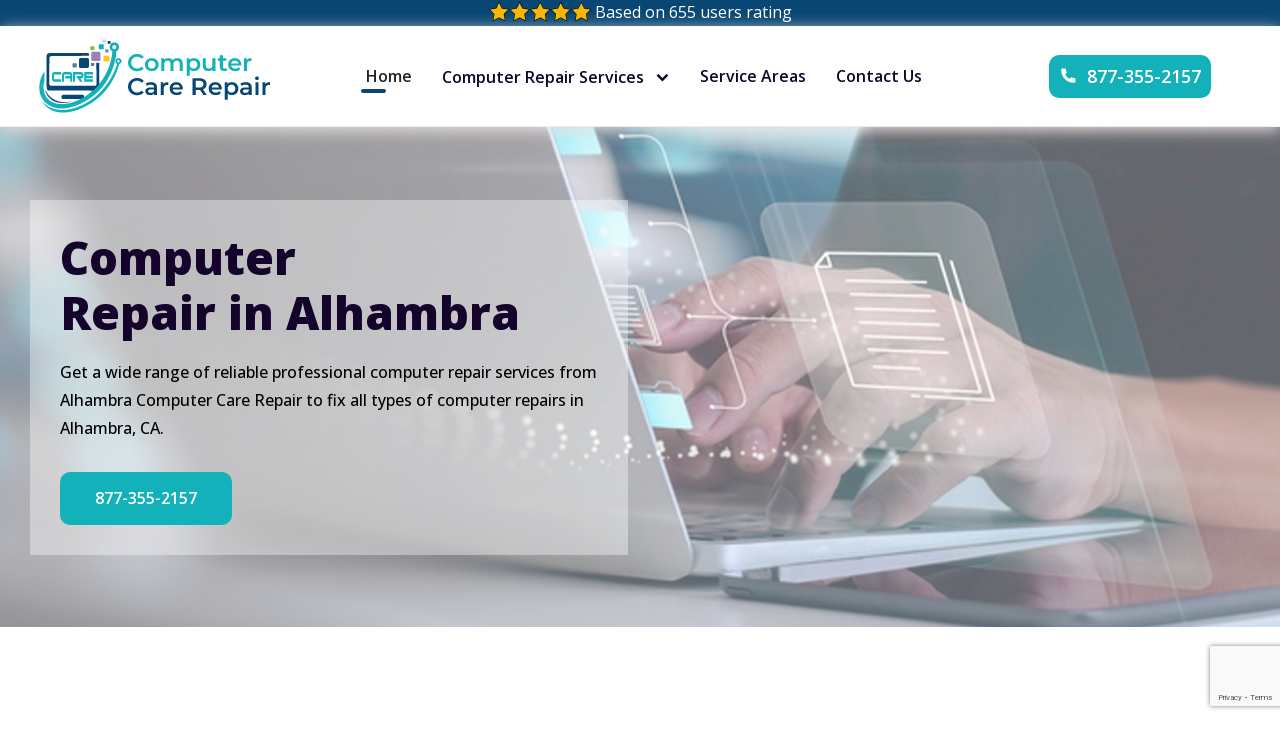

--- FILE ---
content_type: text/html
request_url: https://www.computercarerepair.net/alhambra/computer-repair-alhambra-ca/
body_size: 65278
content:
<!DOCTYPE html>
<html lang="en">

<head>

	<meta charset="utf-8">
	<meta http-equiv="X-UA-Compatible" content="IE=edge">
	<link rel="shortcut icon" type="image/x-icon" href="/userfiles/images/computer-care-repair-favicon.png" />

	<title>Best Computer Repair Alhambra, CA - Local Computer Repair Near Me</title>
    <meta name="description" content="We offer complete Computer Repair in Alhambra, CA. We have professional technicians for Dell computer repair, HP computer repair, and Apple computer repair services in Alhambra, CA." />
     <meta name="keywords" content="computer repair Alhambra, local computer repair Alhambra, computer repair services Alhambra, dell computer repair Alhambra, computer repair near me Alhambra, hp computer repair Alhambra, apple computer repair Alhambra" />
	<meta name="viewport" content="width=device-width, initial-scale=1">
    <meta name="robots" content="index, follow">
    <meta http-equiv="Content-Type" content="text/html; charset=utf-8">
    <meta name="language" content="English">
    <meta name="revisit-after" content="7 days">
    <link rel="canonical" href="https://www.computercarerepair.net/alhambra/computer-repair-alhambra-ca/" />
    <meta property="og:title" content="Best Computer Repair Alhambra, CA - Local Computer Repair Near Me" />
    <meta property="og:description" content="We offer complete Computer Repair in Alhambra, CA. We have professional technicians for Dell computer repair, HP computer repair, and Apple computer repair services in Alhambra, CA." />
    <meta property="og:image" content="/userfiles/images/banner/computer-repair.jpg" />

        <!-- Links of CSS files -->
        <link rel="stylesheet" href="/assets/css/bootstrap.min.css">
        <link rel="stylesheet" href="/assets/css/aos.css">
        <link rel="stylesheet" href="/assets/css/animate.min.css">
        <link rel="stylesheet" href="/assets/css/meanmenu.css">
        <link rel="stylesheet" href="/assets/css/remixicon.css">
        <link rel="stylesheet" href="/assets/css/odometer.min.css">
        <link rel="stylesheet" href="/assets/css/owl.carousel.min.css">
        <link rel="stylesheet" href="/assets/css/owl.theme.default.min.css">
        <link rel="stylesheet" href="/assets/css/magnific-popup.min.css">
        <link rel="stylesheet" href="/assets/css/fancybox.min.css">
        <link rel="stylesheet" href="/assets/css/nice-select.min.css">
        <link rel="stylesheet" href="/assets/css/style.css">
        <link rel="stylesheet" href="/assets/css/navbar.css">
        <link rel="stylesheet" href="/assets/css/footer.css">
		<link rel="stylesheet" href="/assets/css/responsive.css">
	

</head>

<body>
     <div class="d-md-none d-lg-none">
        <a href="tel:877-355-2157" class="mobile-icon">
            <i class="ri-phone-fill" aria-hidden="true"></i>
      </a>
    </div>
	<div class="page-wraper">
		
		<!-- header -->
		<header class="main-header-area">
<div class="header-top-area d-md-block d-lg-block">
<div class="container">
<div class="row">
<div class="col-xl-12 col-lg-12 col-md-12">
<div class="header-ph"><img alt="top rated computer repair" src="/userfiles/images/five-star.png" /> Based on 655 users rating</div>
</div>

<div class="respo-number d-xl-none "><span class="c_phone"><a href="tel:877-355-2157">877-355-2157</a> </span></div>
</div>
</div>
</div>
<!-- Start Navbar Area -->

<div class="navbar-area navbar-style-two-with-color">
<div class="main-responsive-nav">
<div class="container">
<div class="main-responsive-menu">
<div class="logo"><a href="/"><img alt="computer repair service" src="/userfiles/images/computer-care-repair.png" /> </a></div>
</div>
</div>
</div>

<div class="main-navbar">
<div class="container-fluid">
<nav class="navbar navbar-expand-md navbar-light"><a class="navbar-brand" href="/"><img alt="computer repair service" src="/userfiles/images/computer-care-repair.png" /> </a>

<div class="collapse navbar-collapse mean-menu" id="navbarSupportedContent">
<ul class="navbar-nav">
	<li class="nav-item"><a class="nav-link active" href="/">Home</a></li>
	<li class="nav-item"><a class="nav-link" href="#">Computer Repair Services<i class="ri-arrow-down-s-line"></i> </a>
	<ul class="dropdown-menu">
		<li class="nav-item"><a class="nav-link" href="/alhambra/computer-network-setup-alhambra-ca/">Computer Network Setup</a></li>
		<li class="nav-item"><a class="nav-link" href="/alhambra/computer-security-alhambra-ca/">Computer Security</a></li>
		<li class="nav-item"><a class="nav-link" href="/alhambra/data-recovery-alhambra-ca/">Data Recovery</a></li>
		<li class="nav-item"><a class="nav-link" href="/alhambra/computer-virus-removal-alhambra-ca/">Computer Virus Removal</a></li>
		<li class="nav-item"><a class="nav-link" href="/alhambra/computer-data-transfer-alhambra-ca/">Computer Data Transfer</a></li>
		<li class="nav-item"><a class="nav-link" href="/alhambra/laptop-repair-alhambra-ca/">Laptop Repair</a></li>
		<li class="nav-item"><a class="nav-link" href="/alhambra/computer-hardware-repair-alhambra-ca/">Computer Hardware Repair</a></li>
	</ul>
	</li>
	<li class="nav-item"><a class="nav-link" href="/services-area/">Service Areas</a></li>
	<li class="nav-item"><a class="nav-link" href="/contact-us/">Contact Us</a></li>
</ul>

<div class="others-options d-flex align-items-center">
<div class="option-num"><a class="default-btn" href="tel:877-355-2157"><i
                                            class="ri-phone-fill"></i>877-355-2157</a></div>
</div>
</div>
</nav>
</div>
</div>
</div>
<!-- End Navbar Area --></header>

		<!-- header END -->

		 <div class="main-banner-area bg__photo">
<div class="container-fluid">
<div class="row align-items-center">
<div class="col-lg-6 col-md-12">
<div class="main-banner-content">
<h1 data-aos="fade-right" data-aos-delay="70" data-aos-duration="700" data-aos-once="true">Computer Repair&nbsp;in&nbsp;Alhambra<span class="overlay"></span></h1>

<p data-aos="fade-right" data-aos-delay="70" data-aos-duration="700" data-aos-once="true">Get a wide range of reliable professional computer repair services from Alhambra Computer Care Repair to fix all types of computer repairs in Alhambra, CA.</p>

<div class="banner-btn" data-aos="fade-right" data-aos-delay="70" data-aos-duration="700" data-aos-once="true"><a class="default-btn" href="tel:877-355-2157">877-355-2157</a></div>
</div>
</div>
</div>
</div>
</div>
<!-- End Main Banner Area --><!-- Start Features Area -->

<div class="features-areacmptr-repairing">
<div class="container mt-5 ">
<div class="features-inner-box">
<div class="row justify-content-center">
<div class="col-lg-4 col-md-6" data-aos="fade-down" data-aos-delay="100" data-aos-duration="1000" data-aos-once="true">
<div class="single-features-card" data-tilt="">
<div class="features-image" data-tilt=""><img alt="Best Computer Repair in Alhambra" src="/assets/images/features/best-computer-repair.png" /></div>

<div class="content">
<h3>Best Computer Repair</h3>

<p>Computer repair specialists quickly diagnose computer issues and provide quality computer repair services in Alhambra, CA.</p>
</div>

<div class="hover-content">
<h3>Best Computer Repair</h3>

<p>Computer repair specialists quickly diagnose computer issues and provide quality computer repair services in Alhambra, CA.</p>
</div>
</div>
</div>

<div class="col-lg-4 col-md-6" data-aos="fade-up" data-aos-delay="100" data-aos-duration="1000" data-aos-once="true">
<div class="single-features-card" data-tilt="">
<div class="features-image" data-tilt=""><img alt="Data Recovery in Alhambra" src="/assets/images/features/data-recovery.png" /></div>

<div class="content">
<h3>Data Recovery</h3>

<p>Alhambra Computer Care Repair offers cost-effective and reliable data recovery services in Alhambra, CA for all sort of data loss.</p>
</div>

<div class="hover-content">
<h3>Data Recovery</h3>

<p>Alhambra Computer Care Repair offers cost-effective and reliable data recovery services in Alhambra, CA for all sort of data loss.</p>
</div>
</div>
</div>

<div class="col-lg-4 col-md-6" data-aos="fade-down" data-aos-delay="100" data-aos-duration="1000" data-aos-once="true">
<div class="single-features-card" data-tilt="">
<div class="features-image" data-tilt=""><img alt="Laptop Repair in Alhambra" src="/assets/images/features/laptop-repair.png" /></div>

<div class="content">
<h3>Laptop Repair</h3>

<p>Alhambra Computer Care Repair laptop repair professionals are highly trained and provide laptop repair in Alhambra, CA.</p>
</div>

<div class="hover-content">
<h3>Laptop Repair</h3>

<p>Alhambra Computer Care Repair laptop repair professionals are highly trained and provide laptop repair in Alhambra, CA.</p>
</div>
</div>
</div>
</div>
</div>
</div>
</div>
<!-- End Features Area --><!-- Start About Area -->

<div class="about-area mt-5">
<div class="container mt-5">
<div class="row align-items-start">
<div class="col-lg-6 col-md-12">
<div class="about-wrap-image" data-tilt=""><img alt="Reliable Computer Repair Services in Alhambra" data-aos="fade-down" data-aos-delay="80" data-aos-duration="800" data-aos-once="true" src="/userfiles/images/about.jpg" /></div>
</div>

<div class="col-lg-6 col-md-12">
<div class="about-wrap-content" data-aos="fade-up" data-aos-delay="80" data-aos-duration="800" data-aos-once="true">
<div class="about-bg-text">ABOUT US</div>
<span>About Alhambra Computer Care Repair</span>

<h3>Trusted &amp; Reliable Computer Repair Services in Alhambra, CA<span class="overlay"></span></h3>

<p>Alhambra Computer Care Repair has experienced tech professionals to offer exceptional computer repair services at reasonable prices. Our certified technicians are fully trained to resolve any computer-related issues and we ensure to provide quality and fast computer repair services in Alhambra, CA. We also offer computer hardware repair, computer security, computer data transfer, and computer virus removal services across Alhambra, CA.</p>
</div>
</div>
</div>

<div class="about-inner-box">
<div class="row justify-content-center">
<div class="col-lg-4 col-md-6">
<div class="single-about-card" data-aos="fade-up" data-aos-delay="80" data-aos-duration="800" data-aos-once="true">
<h3>Computer Repair Services</h3>

<p>Alhambra Computer Care Repair is committed to providing cost-effective solutions for all your computer repair needs in Alhambra, CA. Our computer repair specialists provide excellent same-day repairs for computers to bring your machines back to work by repairing or replacing their parts.</p>

<div class="about-btn"><a class="default-btn" href="/contact-us/">Contact Us</a></div>
</div>
</div>

<div class="col-lg-4 col-md-6">
<div class="single-about-card" data-aos="fade-down" data-aos-delay="70" data-aos-duration="700" data-aos-once="true">
<h3>Data Recovery Services</h3>

<p>Alhambra Computer Care Repair's professionals are dedicated to restoring&nbsp;your lost data and recovering files in Alhambra, CA. Our data recovery experts ensure to protect your lost files and help you in complete data backup and recovery with the full satisfaction of our customers.</p>
</div>
</div>

<div class="col-lg-4 col-md-6">
<div class="single-about-card" data-aos="fade-up" data-aos-delay="80" data-aos-duration="800" data-aos-once="true">
<div class="card-image" data-tilt=""><img alt="About Computer Repair Alhambra" src="/userfiles/images/about-computer-repair.jpg" /></div>
</div>
</div>
</div>
</div>
</div>
</div>
<!-- End About Area --><!-- Start Services Area -->

<div class="services-area margin-zero mt-5">
<div class="container-fluid">
<div class="row align-items-center">
<div class="col-lg-4 col-md-12">
<div class="services-section-content" data-aos="fade-down" data-aos-delay="80" data-aos-duration="800" data-aos-once="true">
<div class="services-bg-text">Alhambra Computer Care Repair</div>

<h3>Featured<b> Services</b> <span class="overlay"></span></h3>

<p>Find the best computer repair services&nbsp;in Alhambra that fit your computer repair needs.Our services are not only satisfactory, but they're also affordable to our customers.</p>

<div class="services-section-btn"><a class="default-btn" href="/contact-us/">Contact Us</a></div>
</div>
</div>

<div class="col-lg-8 col-md-12">
<div class="services-slides owl-carousel owl-theme">
<div class="services-item">
<div class="services-image"><a href="/alhambra/computer-hardware-repair-alhambra-ca/"><img alt="Computer Hardware Repair in Alhambra" src="/userfiles/images/services/computer-hardware-repair.jpg" /></a></div>

<div class="services-content">
<h3><a href="/alhambra/computer-hardware-repair-alhambra-ca/">Computer Hardware Repair in Alhambra</a></h3>

<p>Computer hardware repair in Alhambra for all major and local brands of computers.</p>
</div>
</div>

<div class="services-item">
<div class="services-image"><a href="/alhambra/computer-security-alhambra-ca/"><img alt="Computer Security in Alhambra" src="/userfiles/images/services/computer-security.jpg" /></a></div>

<div class="services-content">
<h3><a href="/alhambra/computer-security-alhambra-ca/">Computer Security in Alhambra</a></h3>

<p>Computer security services&nbsp;in Alhambra ensure that your data remains safe.</p>
</div>
</div>

<div class="services-item">
<div class="services-image"><a href="/alhambra/computer-data-transfer-alhambra-ca/"><img alt="Computer Data Transfer in Alhambra" src="/userfiles/images/services/computer-data-transfer.jpg" /></a></div>

<div class="services-content">
<h3><a href="/alhambra/computer-data-transfer-alhambra-ca/">Computer Data Transfer in Alhambra</a></h3>

<p>Computer data experts in Alhambra to carefully transfer your data without damaging it.</p>
</div>
</div>

<div class="services-item">
<div class="services-image"><a href="/alhambra/data-recovery-alhambra-ca/"><img alt="Data Recovery in Alhambra" src="/userfiles/images/services/data-recovery.jpg" /></a></div>

<div class="services-content">
<h3><a href="/alhambra/data-recovery-alhambra-ca/">Data Recovery in Alhambra</a></h3>

<p>Our pros are equipped with the latest technology to recover your data fast in Alhambra.</p>
</div>
</div>
</div>
</div>
</div>
</div>
</div>
<!-- End Services Area --><!-- Start Choose Area -->

<div class="choose-area ">
<div class="container mt-5">
<div class="section-title section-style-two">
<div class="section-bg-text">Thank You</div>

<h2>For Choosing Us For Quality Computer Repairs in Alhambra, CA<span class="overlay"></span></h2>

<p>We offer quality computer repair services&nbsp;in Alhambra, CA and have qualified technicians to fix your computer issues.</p>
</div>

<div class="row justify-content-center">
<div class="col-lg-3 col-sm-6">
<div class="single-choose-card" data-aos="fade-up" data-aos-delay="50" data-aos-duration="500" data-aos-once="true">
<div class="choose-image" data-tilt=""><img alt="24/7 Technical Support in Alhambra" src="/assets/images/choose/24-7-technical-support.png" /></div>

<div class="choose-content">
<h3><a href="#">24/7 Technical Support</a></h3>

<p>24-hour technical support team in Alhambra that is available to assist you with your computer problems.</p>
</div>
</div>
</div>

<div class="col-lg-3 col-sm-6">
<div class="single-choose-card" data-aos="fade-up" data-aos-delay="60" data-aos-duration="600" data-aos-once="true">
<div class="choose-image" data-tilt=""><img alt="In-Home Computer Repair in Alhambra" src="/assets/images/choose/in-home-computer-repair.png" /></div>

<div class="choose-content">
<h3><a href="#">In-Home Computer Repair</a></h3>

<p>We are offering professional in-home computer services&nbsp;in Alhambra to our customers at affordable rates.</p>
</div>
</div>
</div>

<div class="col-lg-3 col-sm-6">
<div class="single-choose-card" data-aos="fade-up" data-aos-delay="70" data-aos-duration="700" data-aos-once="true">
<div class="choose-image" data-tilt=""><img alt="Professional Tech Experts in Alhambra" src="/assets/images/choose/professional-tech-experts.png" /></div>

<div class="choose-content">
<h3><a href="#">Professional Tech Experts</a></h3>

<p>Trained technicians to deal with all kinds of computer-related issues in Alhambra and fix them quickly.</p>
</div>
</div>
</div>

<div class="col-lg-3 col-sm-6">
<div class="single-choose-card" data-aos="fade-up" data-aos-delay="80" data-aos-duration="800" data-aos-once="true">
<div class="choose-image" data-tilt=""><img alt="100% Customer Satisfaction in Alhambra" src="/assets/images/choose/top-rated-computer-repair-experts-near-you.png" /></div>

<div class="choose-content">
<h3><a href="#">Customer Satisfaction</a></h3>

<p>We ensure to provide quality computer repairs in Alhambra with complete satisfaction of our customers.</p>
</div>
</div>
</div>
</div>
</div>
</div>
<!-- End Choose Area -->

<section class="mt-2">
<div class="container">
<div class="row">
<div class="col-lg-8 col-12">
<div class="mian-content">
<h2>Call Alhambra Computer Care Repair's Technicians For Computer Repair in Alhambra, CA. We Provide Onsite HP Computer Repair, Apple Computer Repair, and Dell Computer Repair Services Across Alhambra, CA.</h2>

<p>Nowadays, it seems impossible to go through your day without your mobile, computer, or laptop. When your computer starts creating issues and you keep on neglecting it, ends up causing bigger problems. For any kind of computer-related issue, Alhambra Computer Care Repair is the perfect spot. For the <strong>Top Quality Computer Repair in Alhambra, CA</strong> contact only Alhambra Computer Care Repair. We have a team that is experienced and has the needed knowledge to fix your computer. We provide low-cost Computer Repairs for your house or company. Our <strong>Computer Repair Experts</strong> have the required training and years of experience and know their jobs very well. Battery Replacement, Data Recovery, Fan Replacement, Hard Drive Replacement, HDD to SSD Upgrade, Keyboard Replacement, Liquid Damage Repair, <strong>Motherboard Repair</strong>, Power Jack Repair, Operating System Reinstall, Screen Replacement, Virus Removal, Free Diagnostics, etc all services are given by our professionals. Feel free to contact us and join our thousands of contented clients who have taken advantage of our high-quality services.</p>

<p><img src="https://www.computercarerepair.net/imggen/computer-repair-alhambra-ca.webp" alt=" Computer Repair Alhambra - CA" loading="lazy"></p>

<h2>Local Computer Repair in Alhambra, CA</h2>

<p>Alhambra Computer Care Repair offers the best Local Computer Repair in the Alhambra, CA that are cheap too. Whether it's your computer's broken screen or your software that needs a fix, Alhambra Computer Care Repair got you covered. At Alhambra Computer Care Repair we offer all <strong>Local Computer Repair Services</strong> to give you peace of mind. Rest assured that your computer is in the hands of our experts and they know their jobs very well. Call us to get an appointment for fixing your local computer with our <strong>Highly Skilled Computer Repair Technicians</strong>. By using our local computer repairs, you will be saving your money, time, and energy. Get in touch with us as soon as the problem arises.</p>

<h2>Computer Repair Services in Alhambra, CA</h2>

<p>We understand that computer-related issues occur in a variety of forms and sizes. Therefore at Alhambra Computer Care Repair, we have <strong>Computer Experts</strong> that can assist you with any computer repairs that you might need. Check out our Computer Repair Services to learn more about the specific type of computer repair that you want. We constantly provide free diagnostics and estimations at Alhambra Computer Care Repair. Our experts are available to assist you in resolving any <strong>Computer Technical Issues</strong> with your computer and optimizing it according to your needs. Alhambra Computer Care Repair is your one-stop-shop for computer repair services, data recovery,&nbsp;<a href="/alhambra/computer-security-alhambra-ca/"><strong>Computer Security Systems</strong></a>, and all of your computer needs. Simply give us a call to get the best and most affordable computer repair services.</p>

<h2>Dell Computer Repair in Alhambra, CA</h2>

<p>The cost of Dell computer repair varies based on the type of model and the kind of problem. A power issue or operating system in a Dell computer may cause start-up issues. Depending on the symptoms presented on your Dell computer, the Alhambra Computer Care Repair's experts use different approaches for diagnosing each problem. We have a repute for providing the <strong>Best Computer Repair Services</strong> that are not only very effective but also very affordable. For cost-effective solutions to Dell Computer Repair in Alhambra, CA, Alhambra Computer Care Repair is the right spot so call us at&nbsp;<a href="tel:877-355-2157"><strong>877-355-2157</strong></a>&nbsp;now. We provide great Dell computer repair services that are fast and very reliable.</p>

<p><img alt="Dell Computer Repair in Alhambra, CA" src="/userfiles/images/inner/dell-computer-repair.jpg" /></p>

<h3>Computer Repair Near Me in Alhambra, CA</h3>

<p>Professionalism and a thorough understanding of electronics are required to repair a computer. If one lacks in this field, will only lead to creating more computer damage. Therefore all of our expert computer guys meet the required training and standards before they can provide their services. Many faults might arise in your <strong>Computer System</strong>, including software glitches and hardware concerns which can be tacked. Your computer system, for example, is not displaying the display, is no problem for our pros. If the thought ever arose 'who can provide the Computer Repair Near Me in Alhambra, CA' then Alhambra Computer Care Repair is your answer. The <a href="/alhambra/computer-hardware-repair-alhambra-ca/"><strong>Best Computer Hardware Repair</strong></a>&nbsp;and computer repairs in town can only be found at our Computer Repair Store, so schedule an appointment now.</p>

<h3>HP Computer Repair in Alhambra, CA</h3>

<p>In the Alhambra, CA HP Computer Repairs are offered by Alhambra Computer Care Repair. Our <strong>Computer Specialists</strong> are so skilled that they can handle any type of computer repair regardless of the company like Apple, Dell, or even HP. Any computer-related issue can be fixed by us and at the most economical price. The best part of our <strong>HP Computer Repair Services</strong> is that it is very effective and quickest as compared to other companies. Hire only our experts when it comes to HP computer repairing.</p>

<p><img alt="HP Computer Repair in Alhambra, CA" src="/userfiles/images/inner/hp-computer-repair.jpg" /></p>

<h3>Apple Computer Repair in Alhambra, CA</h3>

<p>In the Alhambra, CA, Alhambra Computer Care Repair is known to provide the best Apple Computer Repairs. These days, we fix a lot more Apple computers than PCs at Alhambra Computer Care Repair. Whether you need a <strong>MacBook Pro Repair</strong>, MacBook Air repair, iMac repair, or any other Apple repair, our skilled experts can quickly assist you in this matter. Our professionals can repair your <strong>Apple Laptops</strong>, desktop computers, and a wide range of other devices in no time. Alhambra Computer Care Repair offers the finest Apple Computer Repair in Alhambra, CA, so contact us now.</p>

<div class="col-lg-12 ghost-sec">
<h4 class="mrb-20 faq">Frequently Asked Questions</h4>

<div class="faq-block ">
<div class="accordion">
<div class="accordion-item">
<div class="accordion-header">
<h5 class="title"><span class="fas fa-arrow-right"></span>1. Is it worth fixing an old computer?</h5>
</div>

<div class="accordion-body" style="display: none;">
<p>There is a simple rule for that: “If the computer is seven years old or more, and it requires a repair that is more than 25 percent of the cost of a new computer, I'd say don't fix it,” says Silverman.</p>
</div>
</div>

<div class="accordion-item">
<div class="accordion-header">
<h5 class="title"><span class="fas fa-arrow-right"></span>2. What is the lifespan of a computer?</h5>
</div>

<div class="accordion-body" style="display: none;">
<p>If you maintain your computer regularly and take care of it properly it may last up to five to eight years.</p>
</div>
</div>

<div class="accordion-item">
<div class="accordion-header">
<h5 class="title"><span class="fas fa-arrow-right"></span>3. Can your computer be hacked if it is turned off?</h5>
</div>

<div class="accordion-body" style="display: none;">
<p>There is no way for a hacker to hack your computer once it has been turned off.</p>
</div>
</div>

<div class="accordion-item">
<div class="accordion-header">
<h5 class="title"><span class="fas fa-arrow-right"></span>4. Does RAM have a lifespan?</h5>
</div>

<div class="accordion-body" style="display: none;">
<p>Yes, generally RAM would last around eight to twelve years before you will need an upgrade.</p>
</div>
</div>
</div>
</div>
</div>
</div>
</div>

<div class="col-lg-4 col-md-12"><div class="sidebar-block mb-4">
<div class="sidebar-heading">
<h3>Quote For Computer Repair in Alhambra</h3>
</div>

<div class="sidebar-content">
<div class="expMessage">&nbsp;</div>

<form id="contactUs" method="post">
<div class="form-group"><input class="form-control required" name="formInput[name]" placeholder="Name *" type="text" /></div>

<div class="form-group"><input class="form-control required" id="mobile" name="formInput[phone]" placeholder="Phone *" type="text" /></div>

<div class="form-group"><input class="form-control required" name="formInput[email]" placeholder="Email *" type="email" /></div>

<div class="form-group hidden"><input class="form-control" name="formInput[phonenumber]" placeholder="phone *" type="text" value="877-355-2157" /></div>

<div class="form-group"><textarea class="form-control" cols="30" name="formInput[message]" placeholder="Messsage" rows="3"></textarea></div>
<br />
<!-- Captcha Start -->
<div class="g-recaptcha" data-callback="setResponse" data-sitekey="6LcYU6ghAAAAAJ17j_N0QFftwOAhpWovwOC3beyk" data-size="invisible">&nbsp;</div>
<input id="captcha-response" name="captcha-response" type="hidden" /> <!-- END Captcha Start -->
<div class="text-center"><button class="btn default-btn-100" href=""><span>Submit Now</span></button></div>
<input name="action" type="hidden" value="submitform" />&nbsp;</form>
</div>
</div>

<div class="sidebar-block mb-4 first-block-sidebar">
<div class="sidebar-heading">
<h3>Alhambra Map</h3>
</div>

<div class="sidebar-content">
<div><iframe frameborder="0" height="450" marginheight="0" marginwidth="0" scrolling="no" src="https://maps.google.com/maps?width=100%&amp;height=600&amp;hl=en&amp;q=Alhambra%20United States&amp;ie=UTF8&amp;t=&amp;z=7&amp;iwloc=B&amp;output=embed" width="100%">km radius map</iframe></div>
</div>
</div>

<div class="sidebar-block mb-4">
<div class="sidebar-heading">
<h3>Alhambra Information</h3>
</div>

<div class="sidebar-content"><div class="wikibox"><h3>Alhambra</h3><p>Alhambra ( , , Spanish: [aˈlambɾa]; from &quot;Alhambra&quot;) is a city located in the western San Gabriel Valley region of Los Angeles County, California, United States, approximately 8 miles (13 km) from the downtown Los Angeles civic center.  It was incorporated on July 11, 1903.</p><img src="https://upload.wikimedia.org/wikipedia/commons/thumb/a/a4/Alhambra%2C_CA.jpg/500px-Alhambra%2C_CA.jpg" alt="Alhambra" loading="lazy" /></div></div>
</div>
</div>
</div>
</div>
</section>
<!-- Start Testimonials Area -->
<div class="testimonials-area ptb-100">
<div class="container">
<div class="row align-items-center">
<div class="col-lg-6 col-md-12">
<div class="testimonials-section-content" data-aos="fade-right" data-aos-delay="80" data-aos-duration="800" data-aos-once="true"><span>TESTIMONIALS</span>
<h3>Praise From Our <b>Happy Clients</b> About Computer Repair in Alhambra<span class="overlay"></span></h3>

<p>Alhambra Computer Care Repair is the leading computer repair service providing company in Alhambra, CA and we have solutions for all your computer repair needs.</p>

<div class="testimonials-btn"><a class="default-btn" href="/contact-us/">Contact Us</a></div>
</div>
</div>

<div class="col-lg-6 col-md-12">
<div class="testimonials-item" data-aos="fade-left" data-aos-delay="80" data-aos-duration="800" data-aos-once="true">
<div class="item-box" data-tilt="">
<p>Alhambra Computer Care Repair is wonderful. My computer was quickly fixed the same day at a completely reasonable cost in Alhambra, CA. They completely cleaned my computer so it felt like I was getting back a brand new machine.</p>

<h4>Herry Hopper</h4>
</div>

<div class="item-box" data-tilt="">
<p>Great experience, fair pricing, highly trustworthy. Alhambra Computer Care Repair in Alhambra, CA is knowledgeable and expert in dealing with data recovery. They put extra effort&nbsp;to restore all my computer data and files. Many thanks.</p>

<h4>Daniel John</h4>
</div>

<div class="item-box" data-tilt="">
<p>Exceptional computer hardware repair service by Alhambra Computer Care Repair in Alhambra, CA. They have specialists to encounter computer hardware problems and did not take too much time to fix the issues. Highly recommended.</p>

<h4>Zinnia</h4>
</div>
</div>
</div>
</div>
</div>

<div class="testimonialsbg-shape"><img alt="image" src="/assets/images/testimonials/testimonials-shape.png" /></div>
</div>
<!-- End Testimonials Area --> <!-- Start Talk Area -->

<section class="section__padding bg-white ul-manage clients-section2  border-none" id="clients-section2">
<div class="container">
<div class="row">
<div class="col-sm-12">
<h4>Areas We Serve For Computer Repair in California</h4>
</div>

<div class="col-sm-12"><ul class="ul3"><li ><a href="/yucca-valley/computer-repair-yucca-valley-ca/">Yucca Valley</a></li><li ><a href="/yucaipa/computer-repair-yucaipa-ca/">Yucaipa</a></li><li ><a href="/yuba-city/computer-repair-yuba-city-ca/">Yuba City</a></li><li ><a href="/yorba-linda/computer-repair-yorba-linda-ca/">Yorba Linda</a></li><li ><a href="/woodland/computer-repair-woodland-ca/">Woodland</a></li><li ><a href="/windsor/computer-repair-windsor-ca/">Windsor</a></li><li ><a href="/wildomar/computer-repair-wildomar-ca/">Wildomar</a></li><li ><a href="/whittier/computer-repair-whittier-ca/">Whittier</a></li><li ><a href="/westmont/computer-repair-westmont-ca/">Westmont</a></li><li ><a href="/westminster/computer-repair-westminster-ca/">Westminster</a></li><li ><a href="/west-whittier-los-nietos/computer-repair-west-whittier-los-nietos-ca/">West Whittier Los Nietos</a></li><li ><a href="/west-sacramento/computer-repair-west-sacramento-ca/">West Sacramento</a></li><li ><a href="/west-hollywood/computer-repair-west-hollywood-ca/">West Hollywood</a></li><li ><a href="/west-covina/computer-repair-west-covina-ca/">West Covina</a></li><li ><a href="/watsonville/computer-repair-watsonville-ca/">Watsonville</a></li><li ><a href="/wasco/computer-repair-wasco-ca/">Wasco</a></li><li ><a href="/walnut-creek/computer-repair-walnut-creek-ca/">Walnut Creek</a></li><li ><a href="/walnut/computer-repair-walnut-ca/">Walnut</a></li><li ><a href="/vista/computer-repair-vista-ca/">Vista</a></li><li ><a href="/visalia/computer-repair-visalia-ca/">Visalia</a></li><li ><a href="/vineyard/computer-repair-vineyard-ca/">Vineyard</a></li><li ><a href="/victorville/computer-repair-victorville-ca/">Victorville</a></li><li ><a href="/vallejo/computer-repair-vallejo-ca/">Vallejo</a></li><li ><a href="/vacaville/computer-repair-vacaville-ca/">Vacaville</a></li><li ><a href="/upland/computer-repair-upland-ca/">Upland</a></li><li ><a href="/union-city/computer-repair-union-city-ca/">Union City</a></li><li ><a href="/ukiah/computer-repair-ukiah-ca/">Ukiah</a></li><li ><a href="/twentynine-palms/computer-repair-twentynine-palms-ca/">Twentynine Palms</a></li><li ><a href="/tustin/computer-repair-tustin-ca/">Tustin</a></li><li ><a href="/turlock/computer-repair-turlock-ca/">Turlock</a></li><li ><a href="/tulare/computer-repair-tulare-ca/">Tulare</a></li><li ><a href="/tracy/computer-repair-tracy-ca/">Tracy</a></li><li ><a href="/torrance/computer-repair-torrance-ca/">Torrance</a></li><li ><a href="/thousand-oaks/computer-repair-thousand-oaks-ca/">Thousand Oaks</a></li><li ><a href="/temple-city/computer-repair-temple-city-ca/">Temple City</a></li><li ><a href="/temescal-valley/computer-repair-temescal-valley-ca/">Temescal Valley</a></li><li ><a href="/temecula/computer-repair-temecula-ca/">Temecula</a></li><li ><a href="/sunnyvale/computer-repair-sunnyvale-ca/">Sunnyvale</a></li><li ><a href="/suisun-city/computer-repair-suisun-city-ca/">Suisun City</a></li><li ><a href="/stockton/computer-repair-stockton-ca/">Stockton</a></li><li ><a href="/stanton/computer-repair-stanton-ca/">Stanton</a></li><li ><a href="/spring-valley/computer-repair-spring-valley-ca/">Spring Valley</a></li><li ><a href="/south-whittier/computer-repair-south-whittier-ca/">South Whittier</a></li><li ><a href="/south-san-francisco/computer-repair-south-san-francisco-ca/">South San Francisco</a></li><li ><a href="/south-pasadena/computer-repair-south-pasadena-ca/">South Pasadena</a></li><li ><a href="/south-lake-tahoe/computer-repair-south-lake-tahoe-ca/">South Lake Tahoe</a></li><li ><a href="/south-gate/computer-repair-south-gate-ca/">South Gate</a></li><li ><a href="/sonora/computer-repair-sonora-ca/">Sonora</a></li><li ><a href="/sonoma/computer-repair-sonoma-ca/">Sonoma</a></li><li ><a href="/soledad/computer-repair-soledad-ca/">Soledad</a></li><li ><a href="/simi-valley/computer-repair-simi-valley-ca/">Simi Valley</a></li><li ><a href="/selma/computer-repair-selma-ca/">Selma</a></li><li ><a href="/seaside/computer-repair-seaside-ca/">Seaside</a></li><li ><a href="/saratoga/computer-repair-saratoga-ca/">Saratoga</a></li><li ><a href="/santee/computer-repair-santee-ca/">Santee</a></li><li ><a href="/santa-rosa/computer-repair-santa-rosa-ca/">Santa Rosa</a></li><li ><a href="/santa-paula/computer-repair-santa-paula-ca/">Santa Paula</a></li><li ><a href="/santa-monica/computer-repair-santa-monica-ca/">Santa Monica</a></li><li ><a href="/santa-maria/computer-repair-santa-maria-ca/">Santa Maria</a></li><li ><a href="/santa-cruz/computer-repair-santa-cruz-ca/">Santa Cruz</a></li><li ><a href="/santa-clarita/computer-repair-santa-clarita-ca/">Santa Clarita</a></li><li ><a href="/santa-clara/computer-repair-santa-clara-ca/">Santa Clara</a></li><li ><a href="/santa-barbara/computer-repair-santa-barbara-ca/">Santa Barbara</a></li><li ><a href="/santa-ana/computer-repair-santa-ana-ca/">Santa Ana</a></li><li ><a href="/sanger/computer-repair-sanger-ca/">Sanger</a></li><li ><a href="/san-ramon/computer-repair-san-ramon-ca/">San Ramon</a></li><li ><a href="/san-rafael/computer-repair-san-rafael-ca/">San Rafael</a></li><li ><a href="/san-pablo/computer-repair-san-pablo-ca/">San Pablo</a></li><li ><a href="/san-mateo/computer-repair-san-mateo-ca/">San Mateo</a></li><li ><a href="/san-marcos/computer-repair-san-marcos-ca/">San Marcos</a></li><li ><a href="/san-luis-obispo/computer-repair-san-luis-obispo-ca/">San Luis Obispo</a></li><li ><a href="/san-lorenzo/computer-repair-san-lorenzo-ca/">San Lorenzo</a></li><li ><a href="/san-leandro/computer-repair-san-leandro-ca/">San Leandro</a></li><li ><a href="/san-juan-capistrano/computer-repair-san-juan-capistrano-ca/">San Juan Capistrano</a></li><li ><a href="/san-jose/computer-repair-san-jose-ca/">San Jose</a></li><li ><a href="/san-jacinto/computer-repair-san-jacinto-ca/">San Jacinto</a></li><li ><a href="/san-gabriel/computer-repair-san-gabriel-ca/">San Gabriel</a></li><li ><a href="/san-francisco/computer-repair-san-francisco-ca/">San Francisco</a></li><li ><a href="/san-fernando/computer-repair-san-fernando-ca/">San Fernando</a></li><li ><a href="/san-dimas/computer-repair-san-dimas-ca/">San Dimas</a></li><li ><a href="/san-diego/computer-repair-san-diego-ca/">San Diego</a></li><li ><a href="/san-clemente/computer-repair-san-clemente-ca/">San Clemente</a></li><li ><a href="/san-carlos/computer-repair-san-carlos-ca/">San Carlos</a></li><li ><a href="/san-buenaventura/computer-repair-san-buenaventura-ca/">San Buenaventura</a></li><li ><a href="/san-bruno/computer-repair-san-bruno-ca/">San Bruno</a></li><li ><a href="/san-bernardino/computer-repair-san-bernardino-ca/">San Bernardino</a></li><li ><a href="/salinas/computer-repair-salinas-ca/">Salinas</a></li><li ><a href="/sacramento/computer-repair-sacramento-ca/">Sacramento</a></li><li ><a href="/rowland-heights/computer-repair-rowland-heights-ca/">Rowland Heights</a></li><li ><a href="/roseville/computer-repair-roseville-ca/">Roseville</a></li><li ><a href="/rosemead/computer-repair-rosemead-ca/">Rosemead</a></li><li ><a href="/rohnert-park/computer-repair-rohnert-park-ca/">Rohnert Park</a></li><li ><a href="/rocklin/computer-repair-rocklin-ca/">Rocklin</a></li><li ><a href="/riverside/computer-repair-riverside-ca/">Riverside</a></li><li ><a href="/riverbank/computer-repair-riverbank-ca/">Riverbank</a></li><li ><a href="/ridgecrest/computer-repair-ridgecrest-ca/">Ridgecrest</a></li><li ><a href="/richmond/computer-repair-richmond-ca/">Richmond</a></li><li ><a href="/rialto/computer-repair-rialto-ca/">Rialto</a></li><li ><a href="/reedley/computer-repair-reedley-ca/">Reedley</a></li><li ><a href="/redwood-city/computer-repair-redwood-city-ca/">Redwood City</a></li><li ><a href="/redondo-beach/computer-repair-redondo-beach-ca/">Redondo Beach</a></li><li ><a href="/redlands/computer-repair-redlands-ca/">Redlands</a></li><li ><a href="/redding/computer-repair-redding-ca/">Redding</a></li><li ><a href="/rancho-santa-margarita/computer-repair-rancho-santa-margarita-ca/">Rancho Santa Margarita</a></li><li ><a href="/rancho-palos-verdes/computer-repair-rancho-palos-verdes-ca/">Rancho Palos Verdes</a></li><li ><a href="/rancho-cucamonga/computer-repair-rancho-cucamonga-ca/">Rancho Cucamonga</a></li><li ><a href="/rancho-cordova/computer-repair-rancho-cordova-ca/">Rancho Cordova</a></li><li ><a href="/poway/computer-repair-poway-ca/">Poway</a></li><li ><a href="/porterville/computer-repair-porterville-ca/">Porterville</a></li><li ><a href="/pomona/computer-repair-pomona-ca/">Pomona</a></li><li ><a href="/pleasanton/computer-repair-pleasanton-ca/">Pleasanton</a></li><li ><a href="/pleasant-hill/computer-repair-pleasant-hill-ca/">Pleasant Hill</a></li><li ><a href="/placerville/computer-repair-placerville-ca/">Placerville</a></li><li ><a href="/placentia/computer-repair-placentia-ca/">Placentia</a></li><li ><a href="/pittsburg/computer-repair-pittsburg-ca/">Pittsburg</a></li><li ><a href="/pico-rivera/computer-repair-pico-rivera-ca/">Pico Rivera</a></li><li ><a href="/petaluma/computer-repair-petaluma-ca/">Petaluma</a></li><li ><a href="/perris/computer-repair-perris-ca/">Perris</a></li><li ><a href="/pasadena/computer-repair-pasadena-ca/">Pasadena</a></li><li ><a href="/paramount/computer-repair-paramount-ca/">Paramount</a></li><li ><a href="/palo-alto/computer-repair-palo-alto-ca/">Palo Alto</a></li><li ><a href="/palmdale/computer-repair-palmdale-ca/">Palmdale</a></li><li ><a href="/palm-springs/computer-repair-palm-springs-ca/">Palm Springs</a></li><li ><a href="/palm-desert/computer-repair-palm-desert-ca/">Palm Desert</a></li><li ><a href="/pacifica/computer-repair-pacifica-ca/">Pacifica</a></li><li ><a href="/oxnard/computer-repair-oxnard-ca/">Oxnard</a></li><li ><a href="/oroville/computer-repair-oroville-ca/">Oroville</a></li><li ><a href="/orcutt/computer-repair-orcutt-ca/">Orcutt</a></li><li ><a href="/orangevale/computer-repair-orangevale-ca/">Orangevale</a></li><li ><a href="/orange/computer-repair-orange-ca/">Orange</a></li><li ><a href="/ontario/computer-repair-ontario-ca/">Ontario</a></li><li ><a href="/oildale/computer-repair-oildale-ca/">Oildale</a></li><li ><a href="/oceanside/computer-repair-oceanside-ca/">Oceanside</a></li><li ><a href="/oakley/computer-repair-oakley-ca/">Oakley</a></li><li ><a href="/oakland/computer-repair-oakland-ca/">Oakland</a></li><li ><a href="/novato/computer-repair-novato-ca/">Novato</a></li><li ><a href="/norwalk/computer-repair-norwalk-ca/">Norwalk</a></li><li ><a href="/north-tustin/computer-repair-north-tustin-ca/">North Tustin</a></li><li ><a href="/north-highlands/computer-repair-north-highlands-ca/">North Highlands</a></li><li ><a href="/norco/computer-repair-norco-ca/">Norco</a></li><li ><a href="/newport-beach/computer-repair-newport-beach-ca/">Newport Beach</a></li><li ><a href="/newark/computer-repair-newark-ca/">Newark</a></li><li ><a href="/national-city/computer-repair-national-city-ca/">National City</a></li><li ><a href="/napa/computer-repair-napa-ca/">Napa</a></li><li ><a href="/murrieta/computer-repair-murrieta-ca/">Murrieta</a></li><li ><a href="/mountain-view/computer-repair-mountain-view-ca/">Mountain View</a></li><li ><a href="/morgan-hill/computer-repair-morgan-hill-ca/">Morgan Hill</a></li><li ><a href="/moreno-valley/computer-repair-moreno-valley-ca/">Moreno Valley</a></li><li ><a href="/moorpark/computer-repair-moorpark-ca/">Moorpark</a></li><li ><a href="/monterey-park/computer-repair-monterey-park-ca/">Monterey Park</a></li><li ><a href="/monterey/computer-repair-monterey-ca/">Monterey</a></li><li ><a href="/montebello/computer-repair-montebello-ca/">Montebello</a></li><li ><a href="/montclair/computer-repair-montclair-ca/">Montclair</a></li><li ><a href="/monrovia/computer-repair-monrovia-ca/">Monrovia</a></li><li ><a href="/modesto/computer-repair-modesto-ca/">Modesto</a></li><li ><a href="/mission-viejo/computer-repair-mission-viejo-ca/">Mission Viejo</a></li><li ><a href="/milpitas/computer-repair-milpitas-ca/">Milpitas</a></li><li ><a href="/merced/computer-repair-merced-ca/">Merced</a></li><li ><a href="/menlo-park/computer-repair-menlo-park-ca/">Menlo Park</a></li><li ><a href="/menifee/computer-repair-menifee-ca/">Menifee</a></li><li ><a href="/maywood/computer-repair-maywood-ca/">Maywood</a></li><li ><a href="/martinez/computer-repair-martinez-ca/">Martinez</a></li><li ><a href="/manteca/computer-repair-manteca-ca/">Manteca</a></li><li ><a href="/manhattan-beach/computer-repair-manhattan-beach-ca/">Manhattan Beach</a></li><li ><a href="/madera/computer-repair-madera-ca/">Madera</a></li><li ><a href="/lynwood/computer-repair-lynwood-ca/">Lynwood</a></li><li ><a href="/los-gatos/computer-repair-los-gatos-ca/">Los Gatos</a></li><li ><a href="/los-banos/computer-repair-los-banos-ca/">Los Banos</a></li><li ><a href="/los-angeles/computer-repair-los-angeles-ca/">Los Angeles</a></li><li ><a href="/los-altos/computer-repair-los-altos-ca/">Los Altos</a></li><li ><a href="/long-beach/computer-repair-long-beach-ca/">Long Beach</a></li><li ><a href="/lompoc/computer-repair-lompoc-ca/">Lompoc</a></li><li ><a href="/loma-linda/computer-repair-loma-linda-ca/">Loma Linda</a></li><li ><a href="/lodi/computer-repair-lodi-ca/">Lodi</a></li><li ><a href="/livermore/computer-repair-livermore-ca/">Livermore</a></li><li ><a href="/lincoln/computer-repair-lincoln-ca/">Lincoln</a></li><li ><a href="/lemoore/computer-repair-lemoore-ca/">Lemoore</a></li><li ><a href="/lemon-grove/computer-repair-lemon-grove-ca/">Lemon Grove</a></li><li ><a href="/lawndale/computer-repair-lawndale-ca/">Lawndale</a></li><li ><a href="/lathrop/computer-repair-lathrop-ca/">Lathrop</a></li><li ><a href="/lancaster/computer-repair-lancaster-ca/">Lancaster</a></li><li ><a href="/lakewood/computer-repair-lakewood-ca/">Lakewood</a></li><li ><a href="/lake-forest/computer-repair-lake-forest-ca/">Lake Forest</a></li><li ><a href="/lake-elsinore/computer-repair-lake-elsinore-ca/">Lake Elsinore</a></li><li ><a href="/laguna-niguel/computer-repair-laguna-niguel-ca/">Laguna Niguel</a></li><li ><a href="/laguna-hills/computer-repair-laguna-hills-ca/">Laguna Hills</a></li><li ><a href="/lafayette/computer-repair-lafayette-ca/">Lafayette</a></li><li ><a href="/ladera-ranch/computer-repair-ladera-ranch-ca/">Ladera Ranch</a></li><li ><a href="/la-verne/computer-repair-la-verne-ca/">La Verne</a></li><li ><a href="/la-quinta/computer-repair-la-quinta-ca/">La Quinta</a></li><li ><a href="/la-puente/computer-repair-la-puente-ca/">La Puente</a></li><li ><a href="/la-presa/computer-repair-la-presa-ca/">La Presa</a></li><li ><a href="/la-mirada/computer-repair-la-mirada-ca/">La Mirada</a></li><li ><a href="/la-mesa/computer-repair-la-mesa-ca/">La Mesa</a></li><li ><a href="/la-habra/computer-repair-la-habra-ca/">La Habra</a></li><li ><a href="/jurupa-valley/computer-repair-jurupa-valley-ca/">Jurupa Valley</a></li><li ><a href="/isla-vista/computer-repair-isla-vista-ca/">Isla Vista</a></li><li ><a href="/irvine/computer-repair-irvine-ca/">Irvine</a></li><li ><a href="/inglewood/computer-repair-inglewood-ca/">Inglewood</a></li><li ><a href="/indio/computer-repair-indio-ca/">Indio</a></li><li ><a href="/imperial-beach/computer-repair-imperial-beach-ca/">Imperial Beach</a></li><li ><a href="/huntington-park/computer-repair-huntington-park-ca/">Huntington Park</a></li><li ><a href="/huntington-beach/computer-repair-huntington-beach-ca/">Huntington Beach</a></li><li ><a href="/hollister/computer-repair-hollister-ca/">Hollister</a></li><li ><a href="/highland/computer-repair-highland-ca/">Highland</a></li><li ><a href="/hesperia/computer-repair-hesperia-ca/">Hesperia</a></li><li ><a href="/hercules/computer-repair-hercules-ca/">Hercules</a></li><li ><a href="/hemet/computer-repair-hemet-ca/">Hemet</a></li><li ><a href="/hayward/computer-repair-hayward-ca/">Hayward</a></li><li ><a href="/hawthorne/computer-repair-hawthorne-ca/">Hawthorne</a></li><li ><a href="/hanford/computer-repair-hanford-ca/">Hanford</a></li><li ><a href="/hacienda-heights/computer-repair-hacienda-heights-ca/">Hacienda Heights</a></li><li ><a href="/grass-valley/computer-repair-grass-valley-ca/">Grass Valley</a></li><li ><a href="/goleta/computer-repair-goleta-ca/">Goleta</a></li><li ><a href="/glendora/computer-repair-glendora-ca/">Glendora</a></li><li ><a href="/glendale/computer-repair-glendale-ca/">Glendale</a></li><li ><a href="/gilroy/computer-repair-gilroy-ca/">Gilroy</a></li><li ><a href="/gardena/computer-repair-gardena-ca/">Gardena</a></li><li ><a href="/garden-grove/computer-repair-garden-grove-ca/">Garden Grove</a></li><li ><a href="/galt/computer-repair-galt-ca/">Galt</a></li><li ><a href="/fullerton/computer-repair-fullerton-ca/">Fullerton</a></li><li ><a href="/fresno/computer-repair-fresno-ca/">Fresno</a></li><li ><a href="/french-valley/computer-repair-french-valley-ca/">French Valley</a></li><li ><a href="/fremont/computer-repair-fremont-ca/">Fremont</a></li><li ><a href="/fountain-valley/computer-repair-fountain-valley-ca/">Fountain Valley</a></li><li ><a href="/foster-city/computer-repair-foster-city-ca/">Foster City</a></li><li ><a href="/foothill-farms/computer-repair-foothill-farms-ca/">Foothill Farms</a></li><li ><a href="/fontana/computer-repair-fontana-ca/">Fontana</a></li><li ><a href="/folsom/computer-repair-folsom-ca/">Folsom</a></li><li ><a href="/florin/computer-repair-florin-ca/">Florin</a></li><li ><a href="/florence-graham/computer-repair-florence-graham-ca/">Florence Graham</a></li><li ><a href="/fallbrook/computer-repair-fallbrook-ca/">Fallbrook</a></li><li ><a href="/fairfield/computer-repair-fairfield-ca/">Fairfield</a></li><li ><a href="/fair-oaks/computer-repair-fair-oaks-ca/">Fair Oaks</a></li><li ><a href="/eureka/computer-repair-eureka-ca/">Eureka</a></li><li ><a href="/escondido/computer-repair-escondido-ca/">Escondido</a></li><li ><a href="/encinitas/computer-repair-encinitas-ca/">Encinitas</a></li><li ><a href="/elk-grove/computer-repair-elk-grove-ca/">Elk Grove</a></li><li ><a href="/el-paso-de-robles/computer-repair-el-paso-de-robles-ca/">El Paso de Robles</a></li><li ><a href="/el-monte/computer-repair-el-monte-ca/">El Monte</a></li><li ><a href="/el-dorado-hills/computer-repair-el-dorado-hills-ca/">El Dorado Hills</a></li><li ><a href="/el-cerrito/computer-repair-el-cerrito-ca/">El Cerrito</a></li><li ><a href="/el-centro/computer-repair-el-centro-ca/">El Centro</a></li><li ><a href="/el-cajon/computer-repair-el-cajon-ca/">El Cajon</a></li><li ><a href="/eastvale/computer-repair-eastvale-ca/">Eastvale</a></li><li ><a href="/east-palo-alto/computer-repair-east-palo-alto-ca/">East Palo Alto</a></li><li ><a href="/east-los-angeles/computer-repair-east-los-angeles-ca/">East Los Angeles</a></li><li ><a href="/dublin/computer-repair-dublin-ca/">Dublin</a></li><li ><a href="/downey/computer-repair-downey-ca/">Downey</a></li><li ><a href="/dinuba/computer-repair-dinuba-ca/">Dinuba</a></li><li ><a href="/diamond-bar/computer-repair-diamond-bar-ca/">Diamond Bar</a></li><li ><a href="/desert-hot-springs/computer-repair-desert-hot-springs-ca/">Desert Hot Springs</a></li><li ><a href="/delano/computer-repair-delano-ca/">Delano</a></li><li ><a href="/davis/computer-repair-davis-ca/">Davis</a></li><li ><a href="/danville/computer-repair-danville-ca/">Danville</a></li><li ><a href="/dana-point/computer-repair-dana-point-ca/">Dana Point</a></li><li ><a href="/daly-city/computer-repair-daly-city-ca/">Daly City</a></li><li ><a href="/cypress/computer-repair-cypress-ca/">Cypress</a></li><li ><a href="/cupertino/computer-repair-cupertino-ca/">Cupertino</a></li><li ><a href="/culver-city/computer-repair-culver-city-ca/">Culver City</a></li><li ><a href="/covina/computer-repair-covina-ca/">Covina</a></li><li ><a href="/costa-mesa/computer-repair-costa-mesa-ca/">Costa Mesa</a></li><li ><a href="/corona/computer-repair-corona-ca/">Corona</a></li><li ><a href="/concord/computer-repair-concord-ca/">Concord</a></li><li ><a href="/compton/computer-repair-compton-ca/">Compton</a></li><li ><a href="/colton/computer-repair-colton-ca/">Colton</a></li><li ><a href="/coachella/computer-repair-coachella-ca/">Coachella</a></li><li ><a href="/clovis/computer-repair-clovis-ca/">Clovis</a></li><li ><a href="/claremont/computer-repair-claremont-ca/">Claremont</a></li><li ><a href="/citrus-heights/computer-repair-citrus-heights-ca/">Citrus Heights</a></li><li ><a href="/chula-vista/computer-repair-chula-vista-ca/">Chula Vista</a></li><li ><a href="/chino-hills/computer-repair-chino-hills-ca/">Chino Hills</a></li><li ><a href="/chino/computer-repair-chino-ca/">Chino</a></li><li ><a href="/chico/computer-repair-chico-ca/">Chico</a></li><li ><a href="/cerritos/computer-repair-cerritos-ca/">Cerritos</a></li><li ><a href="/ceres/computer-repair-ceres-ca/">Ceres</a></li><li ><a href="/cathedral-city/computer-repair-cathedral-city-ca/">Cathedral City</a></li><li ><a href="/castro-valley/computer-repair-castro-valley-ca/">Castro Valley</a></li><li ><a href="/carson/computer-repair-carson-ca/">Carson</a></li><li ><a href="/carmichael/computer-repair-carmichael-ca/">Carmichael</a></li><li ><a href="/carlsbad/computer-repair-carlsbad-ca/">Carlsbad</a></li><li ><a href="/campbell/computer-repair-campbell-ca/">Campbell</a></li><li ><a href="/camarillo/computer-repair-camarillo-ca/">Camarillo</a></li><li ><a href="/calexico/computer-repair-calexico-ca/">Calexico</a></li><li ><a href="/burlingame/computer-repair-burlingame-ca/">Burlingame</a></li><li ><a href="/burbank/computer-repair-burbank-ca/">Burbank</a></li><li ><a href="/buena-park/computer-repair-buena-park-ca/">Buena Park</a></li><li ><a href="/brentwood/computer-repair-brentwood-ca/">Brentwood</a></li><li ><a href="/brea/computer-repair-brea-ca/">Brea</a></li><li ><a href="/brawley/computer-repair-brawley-ca/">Brawley</a></li><li ><a href="/beverly-hills/computer-repair-beverly-hills-ca/">Beverly Hills</a></li><li ><a href="/berkeley/computer-repair-berkeley-ca/">Berkeley</a></li><li ><a href="/benicia/computer-repair-benicia-ca/">Benicia</a></li><li ><a href="/belmont/computer-repair-belmont-ca/">Belmont</a></li><li ><a href="/bellflower/computer-repair-bellflower-ca/">Bellflower</a></li><li ><a href="/bell-gardens/computer-repair-bell-gardens-ca/">Bell Gardens</a></li><li ><a href="/bell/computer-repair-bell-ca/">Bell</a></li><li ><a href="/beaumont/computer-repair-beaumont-ca/">Beaumont</a></li><li ><a href="/bay-point/computer-repair-bay-point-ca/">Bay Point</a></li><li ><a href="/barstow/computer-repair-barstow-ca/">Barstow</a></li><li ><a href="/banning/computer-repair-banning-ca/">Banning</a></li><li ><a href="/baldwin-park/computer-repair-baldwin-park-ca/">Baldwin Park</a></li><li ><a href="/bakersfield/computer-repair-bakersfield-ca/">Bakersfield</a></li><li ><a href="/azusa/computer-repair-azusa-ca/">Azusa</a></li><li ><a href="/auburn/computer-repair-auburn-ca/">Auburn</a></li><li ><a href="/atwater/computer-repair-atwater-ca/">Atwater</a></li><li ><a href="/atascadero/computer-repair-atascadero-ca/">Atascadero</a></li><li ><a href="/ashland/computer-repair-ashland-ca/">Ashland</a></li><li ><a href="/arroyo-grande/computer-repair-arroyo-grande-ca/">Arroyo Grande</a></li><li ><a href="/arden-arcade/computer-repair-arden-arcade-ca/">Arden Arcade</a></li><li ><a href="/arcata/computer-repair-arcata-ca/">Arcata</a></li><li ><a href="/arcadia/computer-repair-arcadia-ca/">Arcadia</a></li><li ><a href="/apple-valley/computer-repair-apple-valley-ca/">Apple Valley</a></li><li ><a href="/antioch/computer-repair-antioch-ca/">Antioch</a></li><li ><a href="/antelope/computer-repair-antelope-ca/">Antelope</a></li><li ><a href="/anaheim/computer-repair-anaheim-ca/">Anaheim</a></li><li ><a href="/altadena/computer-repair-altadena-ca/">Altadena</a></li><li ><a href="/aliso-viejo/computer-repair-aliso-viejo-ca/">Aliso Viejo</a></li><li ><a href="/alhambra/computer-repair-alhambra-ca/">Alhambra</a></li><li ><a href="/alameda/computer-repair-alameda-ca/">Alameda</a></li><li ><a href="/adelanto/computer-repair-adelanto-ca/">Adelanto</a></li></ul></div>
</div>
</div>
</section>


		<!-- Footer ==== -->
		<footer class="footer-area with-black-background margin-zero pt-100">
<div class="container">
<div class="row justify-content-center">
<div class="col-lg-4 col-md-6">
<div class="single-footer-widget" data-aos="fade-up" data-aos-delay="50" data-aos-duration="500" data-aos-once="true">
<div class="widget-logo"><a href="/"><img alt="computer repair in Alhambra, CA" src="/userfiles/images/computer-care-repair-white.png" /></a></div>

<p>Alhambra Computer Care Repair has experienced tech professionals to offer exceptional computer repair services at reasonable prices. Our certified technicians are fully trained to resolve any computer-related issues and we ensure to provide quality and fast computer repair services in Alhambra, CA.</p>
</div>
</div>

<div class="col-lg-4 col-md-6">
<div class="single-footer-widget ps-5" data-aos="fade-up" data-aos-delay="70" data-aos-duration="700" data-aos-once="true">
<h3>Our Links</h3>

<ul class="quick-links">
	<li><a href="/alhambra/computer-data-transfer-alhambra-ca/">Computer Data Transfer </a></li>
	<li><a href="/alhambra/computer-hardware-repair-alhambra-ca/">Computer Hardware Repair</a></li>
	<li><a href="/alhambra/computer-virus-removal-alhambra-ca/">Computer Virus Removal</a></li>
	<li><a href="/alhambra/data-recovery-alhambra-ca/">Data Recovery</a></li>
	<li><a href="/alhambra/laptop-repair-alhambra-ca/">Laptop Repair</a></li>
	<li><a href="/contact-us/">Contact Us</a></li>
</ul>
</div>
</div>

<div class="col-lg-4 col-md-6">
<div class="single-footer-widget ps-5" data-aos="fade-up" data-aos-delay="70" data-aos-duration="700" data-aos-once="true">
<h3>Contact Us</h3>

<div class="footer-inner pr-2">
<div class="footer-socail-info">
<p><span>Telephone:</span><br />
<span class="ftr-spn"><a class="ftr-a" href="tel:877-355-2157"><i class="ri-phone-fill"></i>877-355-2157</a></span></p>
</div>
</div>

<div class="footer-inner pr-2">
<div class="footer-socail-info">
<p><span>Email:</span><br />
<span class="ftr-spn"><a class="ftr-a" href="mailto:info@computercarerepair.net"><i class="ri-mail-fill"></i>info@computercarerepair.net</a></span></p>
</div>
</div>

<div class="footer-inner pr-2">
<div class="footer-socail-info">
<address class="address"><a href="/"><span>Address:</span><br />
<span class="ftr-spn"><i class="ri-map-pin-line"></i>Alhambra, California</span></a></address>
</div>
</div>
</div>
</div>
</div>

<div class="ftr-txt">
<p><strong>Disclaimer:</strong> Computer Care Repair is a free service to assist homeowners in connecting with local service providers. All service providers are independent and Computer Care Repair does not warrant or guarantee any service performed or product offered. It is the responsibility of the homeowner to verify that the hired provider furnishes the necessary license and insurance required for the work being performed. All persons depicted in a photo or video are actors or models and not providers listed on Computer Care Repair.</p>
</div>
</div>

<div class="copyright-area">
<div class="container">
<div class="copyright-area-content">
<p class="mb-0">Copyright © <script>
              document.write(new Date().getFullYear());
            </script> <a href="/"><strong>Computer Care Repair</strong></a>. All Rights Reserved</p>
</div>
</div>
</div>
</footer>

		<!-- Footer END ==== -->
		
	</div>
	<!-- JAVASCRIPT FILES ========================================= -->
<script src="/assets/js/jquery.min.js"></script>
        <script src="/assets/js/bootstrap.bundle.min.js"></script>
        <script src="/assets/js/jquery.meanmenu.js"></script> 
        <script src="/assets/js/owl.carousel.min.js"></script>
        <script src="/assets/js/jquery.appear.js"></script>
        <script src="/assets/js/odometer.min.js"></script>
        <script src="/assets/js/jquery.magnific-popup.min.js"></script>
        <script src="/assets/js/fancybox.min.js"></script>
        <script src="/assets/js/tweenmax.min.js"></script>
        <script src="/assets/js/ScrollMagic.min.js"></script>
        <script src="/assets/js/animation.gsap.min.js"></script>
        <script src="/assets/js/debug.addIndicators.min.js"></script>
        <script src="/assets/js/mixitup.min.js"></script>
        <!--<script src="/assets/js/nice-select.min.js"></script>-->
        <script src="/assets/js/tilt.jquery.min.js"></script>
        <script src="/assets/js/parallax.min.js"></script>
		<script src="/assets/js/jquery.ajaxchimp.min.js"></script>
		<script src="/assets/js/form-validator.min.js"></script>
        <script src="/assets/js/contact-form-script.js"></script>
        <script src="/assets/js/aos.js"></script>
        <script src="/assets/js/wow.min.js"></script>
        <script src="/assets/js/main.js"></script>
    
         <script src="/assets/js/jquery.validate.min.js"></script>
    <script src="/assets/js/maskinput.min.js"></script>
    <script src="https://www.google.com/recaptcha/api.js" async defer></script> 
    
	
	
	<script>
    

		
(function ($) {
      "use strict";
         $('#mobile').mask("999-999-9999");
            $("#contactUs").validate({
        submitHandler: function () {
            grecaptcha.execute();
            return false; 
        }
    });
    
  })(jQuery);

  
    
function setResponse(response) {
    document.getElementById("captcha-response").value = response;
    var curForm = $("#contactUs");
    console.log('Captcha OK');
    $("<div />").addClass("formOverlay").appendTo(curForm);
    $.ajax({
        url: "/mail.php",
        type: "POST",
        data: curForm.serialize(),
        success: function (resdata) {
            var res = resdata.split("::");
            console.log(res);
            curForm.find("div.formOverlay").remove();
            curForm.prev(".expMessage").html(res[1]);
            if (res[0] == "Success") {
                curForm.remove();
                curForm.prev(".expMessage").html("");
            }
        },
    });
    return !1;
}

    </script>
	
<script type="application/ld+json">
    {
      "@context": "https://schema.org",
      "@type": "NewsArticle",
      "headline": "Article headline",
      "image": ["/userfiles/images/banner/computer-repair.jpg"],
      "datePublished": "2015-02-05T08:00:00+08:00",
      "dateModified": "2015-02-05T09:20:00+08:00",
      "author": [
        {
          "@type": "Person",
          "name": "Jane Doe",
          "url": "https://www.computercarerepair.net/"
        }
      ]
    }
  </script>
  
  <script type="application/ld+json">
    {
      "@context": "https://schema.org",
      "@type": "BreadcrumbList",
      "itemListElement": [
        {
          "@type": "ListItem",
          "position": 1,
          "item": {
            "@id": "/alhambra/computer-repair-alhambra-ca/",
            "name": "Computer Care Repair"
          }
        }
      ]
    }
  </script>
  
  <script type="application/ld+json">
    {
      "@context": "https://schema.org",
      "@type": "Organization",
      "name": "Computer Care Repair",
      "legalName": "Computer Care Repair",
      "alternateName": "Computer Care Repair",
      "url": "https://www.computercarerepair.net/",
      "logo": "/userfiles/images/computer-care-repair.png",
      "foundingDate": "2001",
      "founders": [
        {
          "@type": "Person",
          "name": "Top"
        }
      ],
      "address": {
        "@type": "PostalAddress",
        "streetAddress": "United States",
        "addressLocality": "United States",
        "addressRegion": "United States",
        "addressCountry": "United States"
      },
      "contactPoint": {
        "@type": "ContactPoint",
        "contactType": "customer support",
        "telephone": "877-355-2157"
      },
      "sameAs": [
        "https://www.facebook.com/",
        "https://www.youtube.com/"
      ]
    }
  </script>
  
  <script type="application/ld+json">
    {
      "@context": "http://schema.org/",
      "@type": "Product",
      "name": "Computer Repair Alhambra",
      "image": "/userfiles/images/banner/computer-repair.jpg",
      "description": "We offer complete Computer Repair in Alhambra, CA. We have professional technicians for Dell computer repair, HP computer repair, and Apple computer repair services in Alhambra, CA.",
      "brand": {
        "@type": "Brand",
        "name": "Computer Care Repair"
      },
      "sku": "0",
      "gtin8": "0",
      "gtin13": "0",
      "gtin14": "0",
      "mpn": "0",
      "offers": {
        "@type": "AggregateOffer",
        "priceCurrency": "USD",
        "lowPrice": "1",
        "highPrice": "10",
        "offerCount": "7"
      },
      "aggregateRating": {
        "@type": "AggregateRating",
        "ratingValue": "4.9",
        "bestRating": "5",
        "worstRating": "",
        "ratingCount": "655"
      },
  
      "review": {
        "@context": "http://schema.org/",
        "name": "Best Rating",
        "@type": "Review",
        "reviewBody": "Computer Repair is wonderful. My computer was quickly fixed the same day at a completely reasonable cost. They completely cleaned my computer so it felt like I was getting back a brand new machine.",
        "author": {
          "@type": "Person",
          "name": "John Porter"
        }
      }
    }
  </script>
  
  <script type="application/ld+json">
    {
      "@context": "http://schema.org/",
      "@type": "Review",
      "author": {
        "@type": "Person",
        "name": "John Porter"
      },
      "reviewBody": "Computer Repair is wonderful. My computer was quickly fixed the same day at a completely reasonable cost. They completely cleaned my computer so it felt like I was getting back a brand new machine.",
      "itemReviewed": {
        "@type": "LocalBusiness",
        "name": "Computer Care Repair",
        "priceRange": "$$",
        "telephone": "877-355-2157",
        "address": {
          "@type": "PostalAddress",
          "streetAddress": "United States",
          "addressLocality": "United States",
          "addressRegion": "United States",
          "addressCountry": "United States"
        },
  
        "image": "/userfiles/images/computer-care-repair.png"
      },
      "reviewRating": {
        "@type": "Rating",
        "ratingValue": 5,
        "worstRating": 1,
        "bestRating": 5,
        "reviewAspect": "Ambiance"
      }
    }
  </script>
  
  <script type="application/ld+json">
    {
      "@context": "http://schema.org",
      "@type": "WebSite",
      "url": "https://www.computercarerepair.net/",
      "potentialAction": {
        "@type": "SearchAction",
        "target": "https://www.computercarerepair.net/search/{search_key}",
        "query-input": "required name=search_key"
      }
    }
  </script>
  

	
	

</body>

</html>

--- FILE ---
content_type: text/html; charset=utf-8
request_url: https://www.google.com/recaptcha/api2/anchor?ar=1&k=6LcYU6ghAAAAAJ17j_N0QFftwOAhpWovwOC3beyk&co=aHR0cHM6Ly93d3cuY29tcHV0ZXJjYXJlcmVwYWlyLm5ldDo0NDM.&hl=en&v=jdMmXeCQEkPbnFDy9T04NbgJ&size=invisible&anchor-ms=20000&execute-ms=15000&cb=nnea2bqpbo8r
body_size: 47637
content:
<!DOCTYPE HTML><html dir="ltr" lang="en"><head><meta http-equiv="Content-Type" content="text/html; charset=UTF-8">
<meta http-equiv="X-UA-Compatible" content="IE=edge">
<title>reCAPTCHA</title>
<style type="text/css">
/* cyrillic-ext */
@font-face {
  font-family: 'Roboto';
  font-style: normal;
  font-weight: 400;
  font-stretch: 100%;
  src: url(//fonts.gstatic.com/s/roboto/v48/KFO7CnqEu92Fr1ME7kSn66aGLdTylUAMa3GUBHMdazTgWw.woff2) format('woff2');
  unicode-range: U+0460-052F, U+1C80-1C8A, U+20B4, U+2DE0-2DFF, U+A640-A69F, U+FE2E-FE2F;
}
/* cyrillic */
@font-face {
  font-family: 'Roboto';
  font-style: normal;
  font-weight: 400;
  font-stretch: 100%;
  src: url(//fonts.gstatic.com/s/roboto/v48/KFO7CnqEu92Fr1ME7kSn66aGLdTylUAMa3iUBHMdazTgWw.woff2) format('woff2');
  unicode-range: U+0301, U+0400-045F, U+0490-0491, U+04B0-04B1, U+2116;
}
/* greek-ext */
@font-face {
  font-family: 'Roboto';
  font-style: normal;
  font-weight: 400;
  font-stretch: 100%;
  src: url(//fonts.gstatic.com/s/roboto/v48/KFO7CnqEu92Fr1ME7kSn66aGLdTylUAMa3CUBHMdazTgWw.woff2) format('woff2');
  unicode-range: U+1F00-1FFF;
}
/* greek */
@font-face {
  font-family: 'Roboto';
  font-style: normal;
  font-weight: 400;
  font-stretch: 100%;
  src: url(//fonts.gstatic.com/s/roboto/v48/KFO7CnqEu92Fr1ME7kSn66aGLdTylUAMa3-UBHMdazTgWw.woff2) format('woff2');
  unicode-range: U+0370-0377, U+037A-037F, U+0384-038A, U+038C, U+038E-03A1, U+03A3-03FF;
}
/* math */
@font-face {
  font-family: 'Roboto';
  font-style: normal;
  font-weight: 400;
  font-stretch: 100%;
  src: url(//fonts.gstatic.com/s/roboto/v48/KFO7CnqEu92Fr1ME7kSn66aGLdTylUAMawCUBHMdazTgWw.woff2) format('woff2');
  unicode-range: U+0302-0303, U+0305, U+0307-0308, U+0310, U+0312, U+0315, U+031A, U+0326-0327, U+032C, U+032F-0330, U+0332-0333, U+0338, U+033A, U+0346, U+034D, U+0391-03A1, U+03A3-03A9, U+03B1-03C9, U+03D1, U+03D5-03D6, U+03F0-03F1, U+03F4-03F5, U+2016-2017, U+2034-2038, U+203C, U+2040, U+2043, U+2047, U+2050, U+2057, U+205F, U+2070-2071, U+2074-208E, U+2090-209C, U+20D0-20DC, U+20E1, U+20E5-20EF, U+2100-2112, U+2114-2115, U+2117-2121, U+2123-214F, U+2190, U+2192, U+2194-21AE, U+21B0-21E5, U+21F1-21F2, U+21F4-2211, U+2213-2214, U+2216-22FF, U+2308-230B, U+2310, U+2319, U+231C-2321, U+2336-237A, U+237C, U+2395, U+239B-23B7, U+23D0, U+23DC-23E1, U+2474-2475, U+25AF, U+25B3, U+25B7, U+25BD, U+25C1, U+25CA, U+25CC, U+25FB, U+266D-266F, U+27C0-27FF, U+2900-2AFF, U+2B0E-2B11, U+2B30-2B4C, U+2BFE, U+3030, U+FF5B, U+FF5D, U+1D400-1D7FF, U+1EE00-1EEFF;
}
/* symbols */
@font-face {
  font-family: 'Roboto';
  font-style: normal;
  font-weight: 400;
  font-stretch: 100%;
  src: url(//fonts.gstatic.com/s/roboto/v48/KFO7CnqEu92Fr1ME7kSn66aGLdTylUAMaxKUBHMdazTgWw.woff2) format('woff2');
  unicode-range: U+0001-000C, U+000E-001F, U+007F-009F, U+20DD-20E0, U+20E2-20E4, U+2150-218F, U+2190, U+2192, U+2194-2199, U+21AF, U+21E6-21F0, U+21F3, U+2218-2219, U+2299, U+22C4-22C6, U+2300-243F, U+2440-244A, U+2460-24FF, U+25A0-27BF, U+2800-28FF, U+2921-2922, U+2981, U+29BF, U+29EB, U+2B00-2BFF, U+4DC0-4DFF, U+FFF9-FFFB, U+10140-1018E, U+10190-1019C, U+101A0, U+101D0-101FD, U+102E0-102FB, U+10E60-10E7E, U+1D2C0-1D2D3, U+1D2E0-1D37F, U+1F000-1F0FF, U+1F100-1F1AD, U+1F1E6-1F1FF, U+1F30D-1F30F, U+1F315, U+1F31C, U+1F31E, U+1F320-1F32C, U+1F336, U+1F378, U+1F37D, U+1F382, U+1F393-1F39F, U+1F3A7-1F3A8, U+1F3AC-1F3AF, U+1F3C2, U+1F3C4-1F3C6, U+1F3CA-1F3CE, U+1F3D4-1F3E0, U+1F3ED, U+1F3F1-1F3F3, U+1F3F5-1F3F7, U+1F408, U+1F415, U+1F41F, U+1F426, U+1F43F, U+1F441-1F442, U+1F444, U+1F446-1F449, U+1F44C-1F44E, U+1F453, U+1F46A, U+1F47D, U+1F4A3, U+1F4B0, U+1F4B3, U+1F4B9, U+1F4BB, U+1F4BF, U+1F4C8-1F4CB, U+1F4D6, U+1F4DA, U+1F4DF, U+1F4E3-1F4E6, U+1F4EA-1F4ED, U+1F4F7, U+1F4F9-1F4FB, U+1F4FD-1F4FE, U+1F503, U+1F507-1F50B, U+1F50D, U+1F512-1F513, U+1F53E-1F54A, U+1F54F-1F5FA, U+1F610, U+1F650-1F67F, U+1F687, U+1F68D, U+1F691, U+1F694, U+1F698, U+1F6AD, U+1F6B2, U+1F6B9-1F6BA, U+1F6BC, U+1F6C6-1F6CF, U+1F6D3-1F6D7, U+1F6E0-1F6EA, U+1F6F0-1F6F3, U+1F6F7-1F6FC, U+1F700-1F7FF, U+1F800-1F80B, U+1F810-1F847, U+1F850-1F859, U+1F860-1F887, U+1F890-1F8AD, U+1F8B0-1F8BB, U+1F8C0-1F8C1, U+1F900-1F90B, U+1F93B, U+1F946, U+1F984, U+1F996, U+1F9E9, U+1FA00-1FA6F, U+1FA70-1FA7C, U+1FA80-1FA89, U+1FA8F-1FAC6, U+1FACE-1FADC, U+1FADF-1FAE9, U+1FAF0-1FAF8, U+1FB00-1FBFF;
}
/* vietnamese */
@font-face {
  font-family: 'Roboto';
  font-style: normal;
  font-weight: 400;
  font-stretch: 100%;
  src: url(//fonts.gstatic.com/s/roboto/v48/KFO7CnqEu92Fr1ME7kSn66aGLdTylUAMa3OUBHMdazTgWw.woff2) format('woff2');
  unicode-range: U+0102-0103, U+0110-0111, U+0128-0129, U+0168-0169, U+01A0-01A1, U+01AF-01B0, U+0300-0301, U+0303-0304, U+0308-0309, U+0323, U+0329, U+1EA0-1EF9, U+20AB;
}
/* latin-ext */
@font-face {
  font-family: 'Roboto';
  font-style: normal;
  font-weight: 400;
  font-stretch: 100%;
  src: url(//fonts.gstatic.com/s/roboto/v48/KFO7CnqEu92Fr1ME7kSn66aGLdTylUAMa3KUBHMdazTgWw.woff2) format('woff2');
  unicode-range: U+0100-02BA, U+02BD-02C5, U+02C7-02CC, U+02CE-02D7, U+02DD-02FF, U+0304, U+0308, U+0329, U+1D00-1DBF, U+1E00-1E9F, U+1EF2-1EFF, U+2020, U+20A0-20AB, U+20AD-20C0, U+2113, U+2C60-2C7F, U+A720-A7FF;
}
/* latin */
@font-face {
  font-family: 'Roboto';
  font-style: normal;
  font-weight: 400;
  font-stretch: 100%;
  src: url(//fonts.gstatic.com/s/roboto/v48/KFO7CnqEu92Fr1ME7kSn66aGLdTylUAMa3yUBHMdazQ.woff2) format('woff2');
  unicode-range: U+0000-00FF, U+0131, U+0152-0153, U+02BB-02BC, U+02C6, U+02DA, U+02DC, U+0304, U+0308, U+0329, U+2000-206F, U+20AC, U+2122, U+2191, U+2193, U+2212, U+2215, U+FEFF, U+FFFD;
}
/* cyrillic-ext */
@font-face {
  font-family: 'Roboto';
  font-style: normal;
  font-weight: 500;
  font-stretch: 100%;
  src: url(//fonts.gstatic.com/s/roboto/v48/KFO7CnqEu92Fr1ME7kSn66aGLdTylUAMa3GUBHMdazTgWw.woff2) format('woff2');
  unicode-range: U+0460-052F, U+1C80-1C8A, U+20B4, U+2DE0-2DFF, U+A640-A69F, U+FE2E-FE2F;
}
/* cyrillic */
@font-face {
  font-family: 'Roboto';
  font-style: normal;
  font-weight: 500;
  font-stretch: 100%;
  src: url(//fonts.gstatic.com/s/roboto/v48/KFO7CnqEu92Fr1ME7kSn66aGLdTylUAMa3iUBHMdazTgWw.woff2) format('woff2');
  unicode-range: U+0301, U+0400-045F, U+0490-0491, U+04B0-04B1, U+2116;
}
/* greek-ext */
@font-face {
  font-family: 'Roboto';
  font-style: normal;
  font-weight: 500;
  font-stretch: 100%;
  src: url(//fonts.gstatic.com/s/roboto/v48/KFO7CnqEu92Fr1ME7kSn66aGLdTylUAMa3CUBHMdazTgWw.woff2) format('woff2');
  unicode-range: U+1F00-1FFF;
}
/* greek */
@font-face {
  font-family: 'Roboto';
  font-style: normal;
  font-weight: 500;
  font-stretch: 100%;
  src: url(//fonts.gstatic.com/s/roboto/v48/KFO7CnqEu92Fr1ME7kSn66aGLdTylUAMa3-UBHMdazTgWw.woff2) format('woff2');
  unicode-range: U+0370-0377, U+037A-037F, U+0384-038A, U+038C, U+038E-03A1, U+03A3-03FF;
}
/* math */
@font-face {
  font-family: 'Roboto';
  font-style: normal;
  font-weight: 500;
  font-stretch: 100%;
  src: url(//fonts.gstatic.com/s/roboto/v48/KFO7CnqEu92Fr1ME7kSn66aGLdTylUAMawCUBHMdazTgWw.woff2) format('woff2');
  unicode-range: U+0302-0303, U+0305, U+0307-0308, U+0310, U+0312, U+0315, U+031A, U+0326-0327, U+032C, U+032F-0330, U+0332-0333, U+0338, U+033A, U+0346, U+034D, U+0391-03A1, U+03A3-03A9, U+03B1-03C9, U+03D1, U+03D5-03D6, U+03F0-03F1, U+03F4-03F5, U+2016-2017, U+2034-2038, U+203C, U+2040, U+2043, U+2047, U+2050, U+2057, U+205F, U+2070-2071, U+2074-208E, U+2090-209C, U+20D0-20DC, U+20E1, U+20E5-20EF, U+2100-2112, U+2114-2115, U+2117-2121, U+2123-214F, U+2190, U+2192, U+2194-21AE, U+21B0-21E5, U+21F1-21F2, U+21F4-2211, U+2213-2214, U+2216-22FF, U+2308-230B, U+2310, U+2319, U+231C-2321, U+2336-237A, U+237C, U+2395, U+239B-23B7, U+23D0, U+23DC-23E1, U+2474-2475, U+25AF, U+25B3, U+25B7, U+25BD, U+25C1, U+25CA, U+25CC, U+25FB, U+266D-266F, U+27C0-27FF, U+2900-2AFF, U+2B0E-2B11, U+2B30-2B4C, U+2BFE, U+3030, U+FF5B, U+FF5D, U+1D400-1D7FF, U+1EE00-1EEFF;
}
/* symbols */
@font-face {
  font-family: 'Roboto';
  font-style: normal;
  font-weight: 500;
  font-stretch: 100%;
  src: url(//fonts.gstatic.com/s/roboto/v48/KFO7CnqEu92Fr1ME7kSn66aGLdTylUAMaxKUBHMdazTgWw.woff2) format('woff2');
  unicode-range: U+0001-000C, U+000E-001F, U+007F-009F, U+20DD-20E0, U+20E2-20E4, U+2150-218F, U+2190, U+2192, U+2194-2199, U+21AF, U+21E6-21F0, U+21F3, U+2218-2219, U+2299, U+22C4-22C6, U+2300-243F, U+2440-244A, U+2460-24FF, U+25A0-27BF, U+2800-28FF, U+2921-2922, U+2981, U+29BF, U+29EB, U+2B00-2BFF, U+4DC0-4DFF, U+FFF9-FFFB, U+10140-1018E, U+10190-1019C, U+101A0, U+101D0-101FD, U+102E0-102FB, U+10E60-10E7E, U+1D2C0-1D2D3, U+1D2E0-1D37F, U+1F000-1F0FF, U+1F100-1F1AD, U+1F1E6-1F1FF, U+1F30D-1F30F, U+1F315, U+1F31C, U+1F31E, U+1F320-1F32C, U+1F336, U+1F378, U+1F37D, U+1F382, U+1F393-1F39F, U+1F3A7-1F3A8, U+1F3AC-1F3AF, U+1F3C2, U+1F3C4-1F3C6, U+1F3CA-1F3CE, U+1F3D4-1F3E0, U+1F3ED, U+1F3F1-1F3F3, U+1F3F5-1F3F7, U+1F408, U+1F415, U+1F41F, U+1F426, U+1F43F, U+1F441-1F442, U+1F444, U+1F446-1F449, U+1F44C-1F44E, U+1F453, U+1F46A, U+1F47D, U+1F4A3, U+1F4B0, U+1F4B3, U+1F4B9, U+1F4BB, U+1F4BF, U+1F4C8-1F4CB, U+1F4D6, U+1F4DA, U+1F4DF, U+1F4E3-1F4E6, U+1F4EA-1F4ED, U+1F4F7, U+1F4F9-1F4FB, U+1F4FD-1F4FE, U+1F503, U+1F507-1F50B, U+1F50D, U+1F512-1F513, U+1F53E-1F54A, U+1F54F-1F5FA, U+1F610, U+1F650-1F67F, U+1F687, U+1F68D, U+1F691, U+1F694, U+1F698, U+1F6AD, U+1F6B2, U+1F6B9-1F6BA, U+1F6BC, U+1F6C6-1F6CF, U+1F6D3-1F6D7, U+1F6E0-1F6EA, U+1F6F0-1F6F3, U+1F6F7-1F6FC, U+1F700-1F7FF, U+1F800-1F80B, U+1F810-1F847, U+1F850-1F859, U+1F860-1F887, U+1F890-1F8AD, U+1F8B0-1F8BB, U+1F8C0-1F8C1, U+1F900-1F90B, U+1F93B, U+1F946, U+1F984, U+1F996, U+1F9E9, U+1FA00-1FA6F, U+1FA70-1FA7C, U+1FA80-1FA89, U+1FA8F-1FAC6, U+1FACE-1FADC, U+1FADF-1FAE9, U+1FAF0-1FAF8, U+1FB00-1FBFF;
}
/* vietnamese */
@font-face {
  font-family: 'Roboto';
  font-style: normal;
  font-weight: 500;
  font-stretch: 100%;
  src: url(//fonts.gstatic.com/s/roboto/v48/KFO7CnqEu92Fr1ME7kSn66aGLdTylUAMa3OUBHMdazTgWw.woff2) format('woff2');
  unicode-range: U+0102-0103, U+0110-0111, U+0128-0129, U+0168-0169, U+01A0-01A1, U+01AF-01B0, U+0300-0301, U+0303-0304, U+0308-0309, U+0323, U+0329, U+1EA0-1EF9, U+20AB;
}
/* latin-ext */
@font-face {
  font-family: 'Roboto';
  font-style: normal;
  font-weight: 500;
  font-stretch: 100%;
  src: url(//fonts.gstatic.com/s/roboto/v48/KFO7CnqEu92Fr1ME7kSn66aGLdTylUAMa3KUBHMdazTgWw.woff2) format('woff2');
  unicode-range: U+0100-02BA, U+02BD-02C5, U+02C7-02CC, U+02CE-02D7, U+02DD-02FF, U+0304, U+0308, U+0329, U+1D00-1DBF, U+1E00-1E9F, U+1EF2-1EFF, U+2020, U+20A0-20AB, U+20AD-20C0, U+2113, U+2C60-2C7F, U+A720-A7FF;
}
/* latin */
@font-face {
  font-family: 'Roboto';
  font-style: normal;
  font-weight: 500;
  font-stretch: 100%;
  src: url(//fonts.gstatic.com/s/roboto/v48/KFO7CnqEu92Fr1ME7kSn66aGLdTylUAMa3yUBHMdazQ.woff2) format('woff2');
  unicode-range: U+0000-00FF, U+0131, U+0152-0153, U+02BB-02BC, U+02C6, U+02DA, U+02DC, U+0304, U+0308, U+0329, U+2000-206F, U+20AC, U+2122, U+2191, U+2193, U+2212, U+2215, U+FEFF, U+FFFD;
}
/* cyrillic-ext */
@font-face {
  font-family: 'Roboto';
  font-style: normal;
  font-weight: 900;
  font-stretch: 100%;
  src: url(//fonts.gstatic.com/s/roboto/v48/KFO7CnqEu92Fr1ME7kSn66aGLdTylUAMa3GUBHMdazTgWw.woff2) format('woff2');
  unicode-range: U+0460-052F, U+1C80-1C8A, U+20B4, U+2DE0-2DFF, U+A640-A69F, U+FE2E-FE2F;
}
/* cyrillic */
@font-face {
  font-family: 'Roboto';
  font-style: normal;
  font-weight: 900;
  font-stretch: 100%;
  src: url(//fonts.gstatic.com/s/roboto/v48/KFO7CnqEu92Fr1ME7kSn66aGLdTylUAMa3iUBHMdazTgWw.woff2) format('woff2');
  unicode-range: U+0301, U+0400-045F, U+0490-0491, U+04B0-04B1, U+2116;
}
/* greek-ext */
@font-face {
  font-family: 'Roboto';
  font-style: normal;
  font-weight: 900;
  font-stretch: 100%;
  src: url(//fonts.gstatic.com/s/roboto/v48/KFO7CnqEu92Fr1ME7kSn66aGLdTylUAMa3CUBHMdazTgWw.woff2) format('woff2');
  unicode-range: U+1F00-1FFF;
}
/* greek */
@font-face {
  font-family: 'Roboto';
  font-style: normal;
  font-weight: 900;
  font-stretch: 100%;
  src: url(//fonts.gstatic.com/s/roboto/v48/KFO7CnqEu92Fr1ME7kSn66aGLdTylUAMa3-UBHMdazTgWw.woff2) format('woff2');
  unicode-range: U+0370-0377, U+037A-037F, U+0384-038A, U+038C, U+038E-03A1, U+03A3-03FF;
}
/* math */
@font-face {
  font-family: 'Roboto';
  font-style: normal;
  font-weight: 900;
  font-stretch: 100%;
  src: url(//fonts.gstatic.com/s/roboto/v48/KFO7CnqEu92Fr1ME7kSn66aGLdTylUAMawCUBHMdazTgWw.woff2) format('woff2');
  unicode-range: U+0302-0303, U+0305, U+0307-0308, U+0310, U+0312, U+0315, U+031A, U+0326-0327, U+032C, U+032F-0330, U+0332-0333, U+0338, U+033A, U+0346, U+034D, U+0391-03A1, U+03A3-03A9, U+03B1-03C9, U+03D1, U+03D5-03D6, U+03F0-03F1, U+03F4-03F5, U+2016-2017, U+2034-2038, U+203C, U+2040, U+2043, U+2047, U+2050, U+2057, U+205F, U+2070-2071, U+2074-208E, U+2090-209C, U+20D0-20DC, U+20E1, U+20E5-20EF, U+2100-2112, U+2114-2115, U+2117-2121, U+2123-214F, U+2190, U+2192, U+2194-21AE, U+21B0-21E5, U+21F1-21F2, U+21F4-2211, U+2213-2214, U+2216-22FF, U+2308-230B, U+2310, U+2319, U+231C-2321, U+2336-237A, U+237C, U+2395, U+239B-23B7, U+23D0, U+23DC-23E1, U+2474-2475, U+25AF, U+25B3, U+25B7, U+25BD, U+25C1, U+25CA, U+25CC, U+25FB, U+266D-266F, U+27C0-27FF, U+2900-2AFF, U+2B0E-2B11, U+2B30-2B4C, U+2BFE, U+3030, U+FF5B, U+FF5D, U+1D400-1D7FF, U+1EE00-1EEFF;
}
/* symbols */
@font-face {
  font-family: 'Roboto';
  font-style: normal;
  font-weight: 900;
  font-stretch: 100%;
  src: url(//fonts.gstatic.com/s/roboto/v48/KFO7CnqEu92Fr1ME7kSn66aGLdTylUAMaxKUBHMdazTgWw.woff2) format('woff2');
  unicode-range: U+0001-000C, U+000E-001F, U+007F-009F, U+20DD-20E0, U+20E2-20E4, U+2150-218F, U+2190, U+2192, U+2194-2199, U+21AF, U+21E6-21F0, U+21F3, U+2218-2219, U+2299, U+22C4-22C6, U+2300-243F, U+2440-244A, U+2460-24FF, U+25A0-27BF, U+2800-28FF, U+2921-2922, U+2981, U+29BF, U+29EB, U+2B00-2BFF, U+4DC0-4DFF, U+FFF9-FFFB, U+10140-1018E, U+10190-1019C, U+101A0, U+101D0-101FD, U+102E0-102FB, U+10E60-10E7E, U+1D2C0-1D2D3, U+1D2E0-1D37F, U+1F000-1F0FF, U+1F100-1F1AD, U+1F1E6-1F1FF, U+1F30D-1F30F, U+1F315, U+1F31C, U+1F31E, U+1F320-1F32C, U+1F336, U+1F378, U+1F37D, U+1F382, U+1F393-1F39F, U+1F3A7-1F3A8, U+1F3AC-1F3AF, U+1F3C2, U+1F3C4-1F3C6, U+1F3CA-1F3CE, U+1F3D4-1F3E0, U+1F3ED, U+1F3F1-1F3F3, U+1F3F5-1F3F7, U+1F408, U+1F415, U+1F41F, U+1F426, U+1F43F, U+1F441-1F442, U+1F444, U+1F446-1F449, U+1F44C-1F44E, U+1F453, U+1F46A, U+1F47D, U+1F4A3, U+1F4B0, U+1F4B3, U+1F4B9, U+1F4BB, U+1F4BF, U+1F4C8-1F4CB, U+1F4D6, U+1F4DA, U+1F4DF, U+1F4E3-1F4E6, U+1F4EA-1F4ED, U+1F4F7, U+1F4F9-1F4FB, U+1F4FD-1F4FE, U+1F503, U+1F507-1F50B, U+1F50D, U+1F512-1F513, U+1F53E-1F54A, U+1F54F-1F5FA, U+1F610, U+1F650-1F67F, U+1F687, U+1F68D, U+1F691, U+1F694, U+1F698, U+1F6AD, U+1F6B2, U+1F6B9-1F6BA, U+1F6BC, U+1F6C6-1F6CF, U+1F6D3-1F6D7, U+1F6E0-1F6EA, U+1F6F0-1F6F3, U+1F6F7-1F6FC, U+1F700-1F7FF, U+1F800-1F80B, U+1F810-1F847, U+1F850-1F859, U+1F860-1F887, U+1F890-1F8AD, U+1F8B0-1F8BB, U+1F8C0-1F8C1, U+1F900-1F90B, U+1F93B, U+1F946, U+1F984, U+1F996, U+1F9E9, U+1FA00-1FA6F, U+1FA70-1FA7C, U+1FA80-1FA89, U+1FA8F-1FAC6, U+1FACE-1FADC, U+1FADF-1FAE9, U+1FAF0-1FAF8, U+1FB00-1FBFF;
}
/* vietnamese */
@font-face {
  font-family: 'Roboto';
  font-style: normal;
  font-weight: 900;
  font-stretch: 100%;
  src: url(//fonts.gstatic.com/s/roboto/v48/KFO7CnqEu92Fr1ME7kSn66aGLdTylUAMa3OUBHMdazTgWw.woff2) format('woff2');
  unicode-range: U+0102-0103, U+0110-0111, U+0128-0129, U+0168-0169, U+01A0-01A1, U+01AF-01B0, U+0300-0301, U+0303-0304, U+0308-0309, U+0323, U+0329, U+1EA0-1EF9, U+20AB;
}
/* latin-ext */
@font-face {
  font-family: 'Roboto';
  font-style: normal;
  font-weight: 900;
  font-stretch: 100%;
  src: url(//fonts.gstatic.com/s/roboto/v48/KFO7CnqEu92Fr1ME7kSn66aGLdTylUAMa3KUBHMdazTgWw.woff2) format('woff2');
  unicode-range: U+0100-02BA, U+02BD-02C5, U+02C7-02CC, U+02CE-02D7, U+02DD-02FF, U+0304, U+0308, U+0329, U+1D00-1DBF, U+1E00-1E9F, U+1EF2-1EFF, U+2020, U+20A0-20AB, U+20AD-20C0, U+2113, U+2C60-2C7F, U+A720-A7FF;
}
/* latin */
@font-face {
  font-family: 'Roboto';
  font-style: normal;
  font-weight: 900;
  font-stretch: 100%;
  src: url(//fonts.gstatic.com/s/roboto/v48/KFO7CnqEu92Fr1ME7kSn66aGLdTylUAMa3yUBHMdazQ.woff2) format('woff2');
  unicode-range: U+0000-00FF, U+0131, U+0152-0153, U+02BB-02BC, U+02C6, U+02DA, U+02DC, U+0304, U+0308, U+0329, U+2000-206F, U+20AC, U+2122, U+2191, U+2193, U+2212, U+2215, U+FEFF, U+FFFD;
}

</style>
<link rel="stylesheet" type="text/css" href="https://www.gstatic.com/recaptcha/releases/jdMmXeCQEkPbnFDy9T04NbgJ/styles__ltr.css">
<script nonce="7FXeUHRlbcFFld_iAkctUQ" type="text/javascript">window['__recaptcha_api'] = 'https://www.google.com/recaptcha/api2/';</script>
<script type="text/javascript" src="https://www.gstatic.com/recaptcha/releases/jdMmXeCQEkPbnFDy9T04NbgJ/recaptcha__en.js" nonce="7FXeUHRlbcFFld_iAkctUQ">
      
    </script></head>
<body><div id="rc-anchor-alert" class="rc-anchor-alert"></div>
<input type="hidden" id="recaptcha-token" value="[base64]">
<script type="text/javascript" nonce="7FXeUHRlbcFFld_iAkctUQ">
      recaptcha.anchor.Main.init("[\x22ainput\x22,[\x22bgdata\x22,\x22\x22,\[base64]/MjU1OmY/[base64]/[base64]/[base64]/[base64]/bmV3IGdbUF0oelswXSk6ST09Mj9uZXcgZ1tQXSh6WzBdLHpbMV0pOkk9PTM/bmV3IGdbUF0oelswXSx6WzFdLHpbMl0pOkk9PTQ/[base64]/[base64]/[base64]/[base64]/[base64]/[base64]/[base64]\\u003d\x22,\[base64]\\u003d\x22,\x22b04sasKhwqrDiXHDniIxw4nCrVnDg8OnVsKzwrN5wr7Dp8KBwro0wp7CisKyw7Rkw4hmwrLDhsOAw4/CkjzDhxrCosO4bTTCo8KpFMOgworClkjDgcKlw7ZNf8Kcw4UJA8OLdcK7woYcPcKQw6PDt8OKRDjCulvDoVYKwqsQW3dKNRTDkUfCo8O4ChtRw4Eywrlrw7vDn8KAw4kKOcKsw6p5wokzwqnCsSLDj23CvMKRw5HDr1/CpsO+wo7CqxbCmMOzR8KeMR7ClRDCtUfDpMO0EERLwq7DjcOqw6ZmfBNOwofDj2fDkMKgeyTCtMO4w4TCpsKUwo7CqsK7wrspwo/CvEvCvgnCvVDDlMKaKBrDt8KJGsO+RcOUC1lRw5zCjU3DlR0Rw4zCqcOCwoVfEMKiPyBOEsKsw5U4woPChsOZO8KZYRpAwrHDq23DgG4oJDXDgsOYwp5Gw55Mwr/[base64]/[base64]/CgMK1OhvCq2PDj8OBGEzCssKuahbCpMOyd3syw4/CuFnDv8OOWMKTaw/CtMKBw6HDrsKVworDkEQVe0JCTcKkPElZwp5ZYsOIwqZLN3hcw4XCuRE/NyB5w7jDusOvFsODw4FWw5NUw58hwrLDkXB5KQtvOjtXEHfCqcOlVTMCB1LDvGDDmyHDnsObHU1QNEUTe8KXwr/[base64]/Dj8K9ScK/wqvDoQpcw69FCxsMw5DDjcKlw4vDhcKbcnjDnTvCtcKHTFkdGkTDo8OHD8OZVzxEGT0eC2PDiMO4MEYlXH5NwqDDiwzDhMOTw5Frw5jCk34/wptJwoZZWHPDr8O/F8OowqrCs8KcW8OLfcOPGDRIMRFVEy59wpvChkDCvXMBHivDnsKNMVvDg8KGJjLCk1stfsK9fj3DscK/wozDiW46VcKtQcOMwq0bwrPCnsOHbGQUw6TCssKywp0bXBPCpcKGw6hhw6DCrMOyIsOofTRMwpbCu8Ohw5ZIwoLCkEbDrSQ/Q8KewoIHMEkIMMOUUsO7wrLDlMOfw6PDhMKqw5RCwqPCh8OABMOdDMONRyfCqsK0wpVmwpwhwrglbzvCpTnChixcLsOCBGnCm8KSM8OdeUDCrsO1KsK2c3LDmMOOQ1vDih/DuMOJEcKyZjLCnsKDUkY4XFhTZcOgEQsPw655e8K8w5huwo/CuVQ2w67CqMOVw5nCt8KRFcOeZng/EQ03URrDvMOHGXhREMKRMl3CpMKWw77CtWIDw6HDisKpTi5dwqseCcOPXsKTXW7DhcK0wqRuSWnDicKTKMKtw5IkwqLDpy/CvBHDuD5Xwrszwq3DksOUwrgRKFHDuMKfwpXCvDROw73DucKzGMKCw5TDhiLDl8OqwrbCg8KkwoXDhcOZw6jDj3HDs8Ksw6puOGYSw6LCuMOVw6TDlAohMxLCn2cTYcKxc8Ovw7DDnsO1w7BowqtKLcOjezTCtirDqV/CncOXOsOqw4xqMcOkW8OFwr3Cv8OHC8ONX8Kxw4vCr10FDcK6dxDCi0XDtGHDlEIkw4ocA1TCocKJwo7DuMOvMcKMG8OgdMK1ecO/[base64]/CqypkCsOfbCXDjMKMwpJZN0zDh3PDgHHDk8K8wrPDh8OCw5tYMmTCkj/[base64]/CimNewoPDnMKqc3fCkiVjNxrCjcOubcOYw5jCssODwoQWAW7CpsOVw4vCjcO8aMK5LFLCjHJRw6c9w7nCocKqwq7CncKjcMK8w49RwrAewonCvcOWOG9HfV99wqVbwoANwo/[base64]/DiMKGHsK8wqbCvHXCnjcKFcODPwPCrnvCk0YWTmjCvMKowqsZw7QOV8OZfyrChMOjwp/Dg8OiRE3DpsOWwptvwr18C1VOMsOJQiZvwoTCiMOmbxI0d3BEG8KGSsOyPVHCqxIRBcK9PMK6a1snw7nDuMKeaMOqwppBbVvCv2d+P3nDp8OIw7nDuyLCmSTDvkDCv8O4LBNuY8KPSy8zwpg/[base64]/DtsOhwpbCssONw5HCncO/w71zfMOCJQ4kwrzCucOOZyfCnl51a8KGO0XDusKJwpRPDMKlw6dJw5bDncOrOTEww6DCncKmJ0kzw5HClx3DsHXCssO4BsORYHQbwo7DjRjDggDDsRpYw6VzNsO4wrvChyJiwrc5wpd2fcKowoE/E3/[base64]/PsKow4oAwoF7wp/DoiPDpcO2SwrCs8OkXmnDmMOqd3NwE8KLSsKuwo7CqcOSw4nDgEwwcknDs8KAwoNiwpnDtkTCuMO0w4PDp8OqwqEUw6jDosOQZRXDkSBwJSLCoAJ/w5ZTGgzDvynCgcKXYnvDnMKowoQ/AQ9eI8O0AMKLwpfDucKfwqrDvGUkVFDCpMKkJcKnwqZvfmDCocKkwrLDoTEwXjDDhMOqWMKfwr7CjTZMwpd6wpzDusOBUMOww43CpVXCmSI/w7jCmwkWwobCg8KSw6XCjsK3ZsOcwpzCgGnCkETCnl9Hw4LDkFbCtMKtHXIkXsOWw6bDtBp4AyfDk8ONKMK6woTChA/CocOxaMOSHX0WU8O3eMKmQBkZaMOpBsKBwrLCrcKEwq3DgwRVw6RXwr/CksOTIMKheMKECMOiL8OlYsOowqLDlkvCt0XDuV5gA8KMw6LCkcOewoPDocKaQsOew4DDiVE3OS3CnyvDmjtnLMKOwpzDkQLDtnQQTMOxw6FLw6ZmegnCg1JzY8OFwp/DgcOOwppBTcKzLMKKw59wwo8Pwr/DrMKzw4gmY0zCv8KGwrAPwp4/NsOhY8Ohw57DogoAYsOAB8Kqw4vDoMOcVg99w4rChyjDtyzCqyFPNmgoPDbDgMOEGSUrwqXCk17DgUzCs8K2wpjDvcKodj3CsBTCmBtNZ2zDo37ClgfCv8OSGznDg8KGw5zDnUVzw7V/[base64]/DjSdBwpTCssK+w4pTw4N8bMK1YTJXYU1HD8KbR8Kawr18dAfCksO8QVrCn8OBwojDicK6w5NGZMK3McOLIMOKc0YYwp0qDA/ClsKJw5orw7YCfyBrwqXCqS7DhMKYw5tywpAqbsKdLMO8wpxzw6hewoTCgwDCo8KcLxBswqvDgC/CvW3CjmLDvFPDlRHCpsO7wopYacKSbn9WBsKrUcKeQDNqJgjCqwPDqcOqw7bCmQBww6sSZ3A4w4g8wpRUwojDmXnCh0Qaw5tfX0fCo8K7w7/CosO9MG97bcKjHH49woRpa8KKA8Oyf8KVwqF4w4fCjsOdw5RZw4NJb8Kgw7PCl13DhT19w7/CrcOcHsK0wo9iIULCizjCo8OVQcOoCMKnbCPChxdkNMK7w5DDp8K3w49xwq/DpcOjIcKLYU1SWcKCGRM2X3rCrMOCw5EEwpDCqzLDp8KjJMKyw6FBGcK9w4DCk8OHZHfDllrDsMOibcOXw6rCvyPCoQomJMONNcK/[base64]/DtcOZw5VEJsO5wqwZw7kiwqNeYcKeBcOdw7jDu8KRw77DgUTCjsO3w4HDgcKSw4FHZEoNwq7DhWTDjcKCYFRlYcK3b1NPw4bDqMKtw4TDtB0KwocywoNPw4XDg8O/JxMnw6bDhMKvX8OBw7IdAwDCj8KyHCM4wrFkesO1w6DDp3/CnBbCk8OGThDDpsOBw5/Cp8OZUmfDjMOFw7UhO0TDnMKZw4ljwrjCiQpNUk/CgjXChMO0KBzClcKCBWdWBMKtI8KJLcOrwpsmw5HDhC9ZLcOWLcOqBMObB8OZURDCkmfCmBPDgcKAKMO7OcKXw4Z/[base64]/[base64]/[base64]/DjMOydsKYdmEdw7TCvWoVwpAoHMK4ZXPCs8KbwpHCnMKCw4HDssOTDMKKAcOww6PCkCjCvsK9wq9SZBZ1woDDgMKWYcOWOsKMGcK/wq8PMmsyeC1AYG/DugTDplTCoMKFwr/CgjPDncOSW8OVd8OuFhMEwrIUQHACw4owwrLCl8OewroqSEHDg8OUw4jCmU3Dh8ODwpxjXsKiwr1WD8OuTR/CgVZCwoMlEWLCpiHCjgLCncOyM8KmVXDDrMO5wrjDu2Bjw63ClMO2wpbCgMO5ccK3BWx7LcKJw546GSjCs3fCu3zDlcK6K00aw4pqciE6W8KmwrXDrcO0UUTDiQwFbQo7EXjDtVwSMhLDunzDsQxfMk/CssKYwojCrMKZwofCp0A6w4jCp8K2wrcwTMO0fMKKw6AFw4o+w6XDosOTwoB2WVxwd8KwUyw4w6Bww5hHTSAWRSjCs27Cg8Ktwrh/HgoQwpHCqsO1wpkNw4TCpcORwq8VZcOPYVTDpQ0nflTDm3zDmsOGwrgnwpR5Cw9xwrnCvhQ4WXp9QMOWw4PDkzbDpMOWGsOvVxxVV1PCmX7CgsOHw5LCphvCg8KfBMKOw4p1wrjDksOLwq9YGcOFRsOSw4zCknZkI0PCnybCpE3Dj8OOa8O/[base64]/wqjDoMOMw7/CpsORwp3CsxbChlNjwolDw43Dv8KQwoHDpMOowrLCoiXDhcOuH3tMdiF+w63DojfDlcKqU8OfAsKhw77CtMOsUMKKw5bChBLDrsKPd8OmHynDvl88wqJtwpddSMO3wqrDpjh4wrt7TW1JwqXCiTHDjMK5dsKww5HCqAN3DQHDnWVuVmLCv1Mjw6V/MMONwrw0XMKewqxIwoI+EMOnXcKNw5vCpcOQw48ufW3DglzDiHMdfgEww4QVw5fCtMKxw4JuScKWw47DrxvCjRTClXnCu8KHw5xTw7DDlMKcTcOnccKGw60rwosVDT/DhcORwoTCjsKtNWrDtMKnwrfCtxoVw6pGwq8iw4JiDHdOwpjDh8KkfRlKw6t9TjJZBMKNWcOfwrYKW13DvMO+VF/CpCIeCcO+LkzCrsOmJsKTbCF4bmPDtcKfb3lHw6jCkjLCl8KjATrDuMKIVV03w6h/wrtEw4M0w7FBeMOAF0DDmcK1MsOiAUtJw4zDsA3CtcK+w7Nnw6JYIcKqw4kzw6V+woHCpsOYwpUqTVhVw5PCkMKYYsORIQTCgC4XwozCqcKGwrMEHDhfw6PDisOIcCpwwqfDhMK3fcO3wrnCjUErIHXCmMOTccKBw7DDhj/CkMKgwqzDjsO+VWx/LMK+wrw0wojCusKmwrrCuRTDg8Ktw7QbZMOZwqAjNsOEwqB0H8KHO8Kvw6B6HsKNMcOvwp7Do0Biw7JmwqI+wqBZG8O6w40Tw6ECwrVAwrjCtcOAwqxbFnnDm8K6w6wyYsKXw64gwr1yw5XCsX/ChXpCwqnDjMOqw51Zw7sECMOERsK5w53CtgbCngPDtnTDmsKuTcONZcKlH8KPNMOkw7FTw47CgcKEw5PCucOWw7nDksOPCAZ6w7w9X8KsBBHDtsO2f0vDkT07SsKXD8KYaMKFw6Bmw44hw5xbw5xFK0JQezLDqWUQwp3DtMKEWS3DlV/CksOawok5wrrDl1XDlcKCNcOFNxUBXcOtR8KtbgzDv3zCtVBOPcOdw6XCjcKWw4nDqynDrMKmw4nCuxzDqhpNw7R0w6RMwqU3w4PCuMO2wpXDnsOjwrl/[base64]/XsKKJzvDimTCtcKBw5ktSjvDukVmwrHCucK9wp/Du8KVw7zDrMOdw6oiw7TCqSvClcK3ScOHwopbw5hGw71pAcODaETDuwlEw5zChMOOcHfCqDB5wrgvOMO3w6DDgUPCn8KZbh/[base64]/[base64]/TlMZO8KYwrRtw5PCu2vDuMODw4lFw5jDqMORwqViEsKCwqg9w7HDn8KsL1fCgyrCjcOowrc+RVXClsOiJy3DgMOETsKgaSdURcO+woLDq8KoJF3DicO6wpALXmPDhsO4LW/[base64]/CgSs0ewEASsKIRcOnTX/DjsOMw7R3OiQqw6TCg8KUU8KSFTHCq8OtbCBSw4IECsKmIcKww4Enw5wnasKew4NRwo5iwrnDtcOCGx1XL8OIZTjCgH7DncOswolLwoQkwp0tw77DkcOKw7nCukfDtxfDm8K9dsKPOkp8DUvDqQ7DlcK/Q3h2QAtXB0rDsDF5Vnggw7zDnMKoDsKeXQs9wrPDiFHChC/[base64]/DmcO6Vm5qw4zCicOJw4N5FcKrGjHCn8K9w7RGwoo9bD3Dg8O0Bx5Ybi3DsSHCvz5hwoU9wr4uZ8Ohwrh0VsOzw7s4KMOFw6YcBH84O1FkwozCmlE0b3DCmk0zPcKLcA0pIGB5Jw4/FsKyw4LCq8KuwrJ8w6MqVsK9N8O8wqZfwrXDhcO/[base64]/wrcvwpY8fC3ClMKkw6TCtsOjw43DgsOCw7/[base64]/DhD4wVMOOfMK/[base64]/w67Ctggjwpxhw5PCulbCvwdkLXx6ciAzwqDCrcOJCMKFXCYFecKjw5zCksOUw43DrcO4wrIeMAfDhDEcw5USbMOpwqTDq2DDqcK4w6Eow6/CgcK5eB7CoMKuw6/DpUUhHHbCjMOMwrx9JVtpQsOpw6bCvsOmF3kPwpHCsMOCw6bCqsKOwrkwH8OGOMOIw54Ow5DDuGw1bQ51AcKhcm7DrMOlX1ZJw4fCvMKtw5FWKj/CrXzCgcOmAcO5VwbCjTkdw4IyN0XDiMOYcMOXBk5XOcKfNE1ewq4+w7vCmMOcCTDCg3Zbw4PDgMORwoUpwpzDnMO4wqnDm2vDvj1JwoTCu8K8wqpED3tJwqJMw5oYwqDCsH5XKnrCkxvCimt8AV9sccOEGDolwro3eilOaxnDvGUlwq/[base64]/[base64]/DqmTDocOtbB/Cj8O2w63DpwXCpSPDksKSLMKfH8KicsOww6JLwrQMNGPCj8OEJcOPFCpPZMKCJcKYw4PCjcOtw4BFYT/CisOtw6kyb8KEw5/Cql7DmWImwqwJwox4w7XCi2wcw5jDulDCgsOba0xROlAjwrzDtmYpwolNFn5obhtyw7Jcw6HCoEHDny7CgAglw543w5Mgw5J9HMK/LWrClV/[base64]/Z8OjwoE1w5LDpsKFw59qP3YRBwgsDsOCccOufsOnLULDiErDlC/Ct1UJWxEHwqkjA1TDhhlNIcKKwqsQMsKsw5d7wpRkw4HDj8Kmwr/Dih/Djk7Cs2tIw6x8wqPDnsOuw4zCmRQJwr7DkHfCh8Kdw6IVwrDCtQjCmxREVUI5Jk3CocKuwrYXwoHDtxbCr8OKw59Hw4XDnMKgZsKAIcODLBzCoSQ7wq3Ci8OXwozDmcOUD8O2AA87wrBFN2/DpcOOwrNMw6zDh0fDvEbCqcO5Z8O8wpsvw4tUfmDCmFjDiSt0dxHCoibCpcKEIxbCjlAjwpDCtcO1w5bCqGxPw6ZHI3XCoQ4Ew4nDgcKXX8OuJxsgHHrCtD3DqcODwo7Dp8OSwrnDsMO5wox8w5XCnMO/[base64]/CmcO3McKuwqHCjA/DuX/CrcKAw5XDmnZYbsOqw6fDusODY8OmwoZRwqPDisO9asKSXMORw47DmcOdElETwow7K8KvMcOxw7bDh8KDFGNxTcKKbMOpw4YJwqzDgMOdJMK/[base64]/DtgDDryzDocOrwp4Vw6vCvD7DrsONRSLDu2oVwp7DuT15QyvDgStZwrrCpW44woXCk8OJw6fDhRvCvxLCjVVfRiZuw4/CljgfwqPCssOhwoPDlXIgwqY3MAvCjh5/wrfDq8KycC/CjcOlfCbCqSPCmMKvw5DCv8Kow73Dn8OFTWDCncK3DSouKMKFwqrDgGE/TWxSbsKHGsK2TlDChj7ClsOaYWfCuMO1N8OeVcKAwr8mLMO+YMOlOx1uCcKOw7NXamjDp8OhBMO+EcKmSEvDk8KLw5LDq8Oob3/Dr3UQw5A5w6jCgsKOw7h2w7tSw4nChcOCwocHw5w8w5QDw6TCqMK8wrXDplHClsOpGC7CvXPCvxvDh3vCkcOASsOcNMOkw7HCnsODSxTCqMO+w547bW3CiMK9SsKQNcO5dcO1M0XCpwXCqDTDkX9PIkY7ISUww7hZw7/ClxbCnsKldFF1PWXDmsOpwqMkw4UFRFvCnMKuwoXDkcO+wq7DmDLDs8O7w5ULwoLDusKQw4BgIA7DpMKwMcK6E8KNEsKZC8OlKMKYeiQCexLCgRrDgcO/RDnDusKBw7DCssOTw5bCgQHCiBQSw4vCtn0PAyfDnnpnw6vCiWXCiBYUW1XDkz1nGMOnw5kSDm/CicKuBMO9wprCkcKGwrHDrsOLwro6w51Vwo/DqCIoHBh0IsKfwpxRw5RewrEMwqDCrMKEI8KFI8OtZlxiDnUQwqoEdcKsD8ONScOVw4Anw7MSw7LCrjBKUsOYw5DDnMO/w5EFwq7DpVLDlMOVbsKFLmQoWk7CvsOAw4vDk8K/w5jCpCDDpjMVwq1GBMKbwo7Djm7DtsKaaMKeQQ3Dg8OAZUNTwpbDicKCa2XCmBcbwo3Dn1AsNFV7GUI5wrFjYGx2w5zCtjFjWUjDgFLCp8OewqVrw7fDjcOKAsOZwoEKw7nCrhVmwrvDgEDDiz53w51Cw5FOPMKWVsO0BsKLwrdnwo/Du2YrwpzDkTJ1w7ARwo5LC8O6w6I7Y8KjJ8OJw4Jzd8KcfHLDrzzDkcK3w4o/[base64]/wqPChsKLW1EmD8ODZnI2wpLDg8OifBMEw6EUw67Cg8KqTWMYJcOgwroHA8KhMDguw4HDgMOewp5wb8OoY8KHwoEkw74NfsOQw64dw6PCgsOWNEnCssKjw6sgwqA4w5bChsKQNlVjP8OsGcKOF3DCuA/DscK2w7cmwoNNw4HDnFIZM1DCs8K1wozDgMKSw53CvAwSEhwow6cpwrfChWJwCU7DsXfDpMO5wp7Dni3Dg8OrB3nCt8KCRhbDksKnw4gJc8OCw7DCnhHDmsO+McKXJMOdwp/Dq1HCvcORSMO5w4rCjipWw41VdMORwpXDmGYmwp86wpXCh0XDsn0rw4HCjTXDoj4XDMKANwrDo1smNcKbMyQkGsKqCsKHDCfCtxjDhcO/WUBFw5lHw6IqN8KlwrTCocKHVyLClcOZw5tfw5QNw5glaDbDu8KkwoU7wrTCtDzCiS3DosO6IcO+Ejo9fm9gw4jDtU8ow4fDj8OXwoLDuQAWC1nCoMKkA8K2wrZsH0YjUMKwcMOiXQVbAivDjsK9TQN2wrYaw6wUB8OVwo/[base64]/IyXDscKVfntIwpvDgsOCwoI4wp7CgBLCscOSw4dkwp7CscK8HcKyw70YQGYlCl/DgMKGX8Kmw6HCoXrDrcKlwqHCm8KTw6fDi28GHDzCnibCvWgYKCFtwosdfMKzF2tUw73Doj3Dq0/CicKXF8K0wrAcAcOHwoHCkELDpyYiwqjCuMKzVmIPwpjCknQxYMKqBCvDssOlY8KTw5gbwq9Xwp03w6zCtWHCn8KLw4Yew7zCt8Oqw5dkcxbCsgbCq8Kaw5lDw5HDuH/DgMOdw5TCvQ9aXcKLwpl5w68xw5FrYVbDuHRsajTCtMOCwq7Ci2RFwq4cw78CwpDCk8OKXMKWOmbDvMO0w7XDksOzLsK2aRvCly9HecKZG3pbw5rDq1LDp8Opwq1hDwQJw4kLw6fCn8OfwqfDksKZw7cpOMOzw45FwrrDk8OxD8O4wpIATGfCghLCvMOUwo/DjygDwp5Ce8Otwr3DoMKHVcOYw4xdw4PCgHI1PQZTGVAfOFfCtsO6wplzc3bDncOlPh7CmkRVwrfDlsOdwrDDm8KCHRRNJAtXCXo+UXvDrMO0IQw7wqvDni7DusO5NF9bw5IFwrtewp7CicKkw5tBax4PWsOpZzJuwo8LVsKvGzTCucOCw5pMwrXDncOudMK0wq/[base64]/[base64]/[base64]/DiMOnwp4WQ8KhTMKqaw8DwrXDpwvChcOsVSJuSytxSjzCjRscaw85w4U1ChooZsOXwpEjwr3Cj8Oww4/Di8OWCC0KwpHDmMO1EV0bw7rDnkNTWsKLCFxKZinDkcO0w4rCk8O5bMOcKVkYwpYDWRrCisOFYknClMKlEMKOeULCusKOCwAyYMO7eTfCmsOEe8OOwofChztWwrnCgFw+O8OMFMOYbEEGwrPDkzV9w7c/FgkRFXkKHcKDbVtnw6kSw7nCjzApaVTCoD3CgsKgSFoLwpJ6wqt/bsOQL1Few77DlcKfw4U1w7nDklnDjsOgICwXfhg1w44TcsK6w4TDlCEew5zCo28vPDzCg8O0w4DChMKswqQywo/CnQt/[base64]/DuBV6wpTDiSsQHsOgwoMvwpDCskbDmwvDv8O+wr9DGBAodMOMFxPCusOpXxjDt8KEwolWwr8WA8Oqw7paWMOXRgV8TsOqwprDqz1Ew6jChjHDhUHCs3/DoMONwos+w77CrQvDvAhYw6wswq7Dj8OMwpA2QnrDkcKkdTFWZ2BLw7RAY27Dv8OEfsKAGUdzwpd/w7tRZsKRV8OdwoTDvcKCw5nCvTkqWcOJAVbCrDlPGTJawpA/[base64]/Dpj7DjMORFy7DljfDvUbCvDPChsOXwrQrwp9GL3guw7TCk1UzwpnDjsOVwrrChlcuwprCqnkmTQVaw4o2GsKNwpXCjDbDqWTDrMOLw5EswrgqRcOXw6vCmiIUw5oEP0Mhw4tMKA88UXB2wptbCMKQDMOaInkQZsKBQxzCklHCrwPDlcKdwqvCgsOlwoZYwoZ0TcO/SsOuPzonwrx4w7pLMzbDlcOnInRWwr7Ds0vClwbCjmfCsDrDtcOpw6Nqw6txw5RqSzvChzvDtyvDhsKWRA8GKMORR20UdG3Dh2oIQibCp25hPMKtwoUDLGcfEw7CocKDJnkhwqvDkVnCh8KUw4w/VW/[base64]/[base64]/[base64]/DrcKjPcKxwqtbw6rCtMKPY24wwozCt1lqw5xUOUF5wpbDmXbCugDDoMO9QyjCoMOFTk9hWQ8MwqNddQ4xB8O2XEtqN3xiKVRGMcOGL8O5IcOfK8KOwrRoRcKTIMKwdWfCk8KCHFPCkWzDp8OqXcOFaUlsVMKoSgbClcOaSMO7w4ddQcOjal/Ck383Z8KNwrPDsUvDmMKjDDcDDRbDgxV/w4s5U8Opw63DsBkvwoIGwpvDmxvCknTCgFrDpMKowrxLfcKHE8K5w4RKwqzCvE3DhsKhwobDhsOUJMOGAcOqF20vwprCjGbCsAnDswFNw4tawrvCisOXw40BCMKPBMKIw7/[base64]/DnDnDgErDlx/DhQPDksOEe8K7worDu8OvwqPDisOfw6DDp0fDusOLP8O0awTCj8OJCcKYw4JbJxx2K8OxAMKifj1abhjDjMOFwqjDp8O1w5oew50+Zw/DonfCgX3DsMKsw5vDm18/[base64]/CgMOvw7DDrUoJw5HDjnjDnsK9wq3CuEjCpzcvXWQYwovCrW/[base64]/[base64]/Cg1lPWXTClV19DMK9w7bCtsOwwq/[base64]/[base64]/S1nDqQQfKnvCtsOEaMKlw6nDvsOlDMOEw4tTw6pHw6rCkAQ7X1zDoW/CnmFuScOqKsKvWcOubMKDasKnw6gPw6jDrnXCicO2esKWwrTCnV/[base64]/Di8K6PcKAJjzCu8KVJcKJLUF7fDMtax3Cnz8fw5zCmirDh0fCpcOHMcOFSVc6eGjDscKcw7UgWD3CnMOow7DDhMO6w518EMKTwq0VRcKeHMKBQMKvw7vCqMKVNXTDrWAJCQsAw50gNsOvfAUCN8Oswp/DkMObwrRCEMOqw7XDsjcfwr/DsMOVw6TDh8KZw6p/w6zClAnDpkjClMOJwo3CosKiw4rCtMKIwrDDiMK6TWFVGsK5w5dAwp47RXTChnDCkcKywq/DqsOxLcK0w4zCi8O4P2wgED8WUMOiVsO+w6PCnnnDji9QwrHDkMKTwoPDjQTDoALDmBLDvCfCu1xRwqMAwqk8w6t3wpDDpB0qw6Row4rCrcOrJMK/w5ctVMOyw7fDkV3DmGgAEA9VMcOAOH3CpcO3w6RDcRfCmMK2CcO4DBNSwrsAZCp4ZhUtwoAmUmRnwoYmwplbH8OKw59FIsOzwqnClA5LS8Kkw7/CsMKbccOBW8OWTkHDp8KGwqIAw755wpsiYcOMw5I9w4LCs8KfScO6dXjDocKVw4nDtcOGXcKYA8Oww6Y5wqQLdGI/wqnDocO/[base64]/CiCMFwqTDpCMzO8KUDww5KcOkOEp5wqM2w6wkDRHDlX/CocKww4BYw7/DvMO7w7J0w5cpw5oJwrPCmMOGTsOdRQVMTX/CsMK3woB2woTDnsKKw7QIVBoWVnU4wptUaMOGwq0hfMKbQhF2wr7DrsOoworDqGFRwoYzw4HCrgzDv2A4NsK+wrXDi8K4wq4sKTnDj3XDrcK5w4oxwqwzw5pMw4ESwpgyQCLCkB98dhQmKcK0aVvDlMK4DBbCg0cvZXxwwoRdwq/CnS4DwoEvHzPCkBpuw7bCnSxow6vCi1zDpjAaCsO5w6fDsFEpwr/[base64]/worDiQLDpUpYw4BoJsKsCQ/[base64]/[base64]/Cmz3DoMKJw7d2Ryp7wrBzwo/CksOqIRrDsxPDrcOuYMODS2BtwqfDo2LCiiIZBcKgw6BTYcO8UXpdwq4LVsO1esKEW8OYOk08wpoZwqvDrsOjwoPDg8O/wotdwoXDtsKUQMORYcKXKHXCoEXClG3CjG09wqHDp8Orw6IYwpvCtMKCGMOuwqsqw4XCjMO9wq3Dn8KCwrjDmVXCkg/[base64]/ChcKcwqHDpsOZb8K5wod6L3ZNUMOfw6PCoQcmOw7ChcKgRGxcwpjDowtYwqBpYcKEHMKTTsONViwpNcOMw6bCpxIMw7IPFcKcwrwLeF/CqcOhwprCjcOOZ8KBWgnDmjRXwr8iw6pvHhLDhcKPEMOZw4cGMsOuYWPCjcOywobCrCgkw65ZecKUwqhtfcK1RWV9w6AAwrPCl8OCwrtCw5otw4Yjfi3DocKfwpfCncKqwo8MIMOsw5bDuHcBwrvDhsOywrDDuE4LF8KiwrcLAh1mCsOAw6/CgMKOw7ZmYzBOw6cww6fCux/CojF+ZcOtw4/Cty7CvMKOQcOWOsOswoNiw6p4ER0dw5vCpH/ClcKDOMOJw5sjw60CM8KRwrlYw6bCiS1UHkUUSFYbw71nY8Oqw6xWw7fDpMOXw5EcwofDoCDCsMKowr/DpwLCiCUnw70LFlvDpB9bw63DkBDCoB3CnsKcwrHDjMKVU8Kpwpxnw4VuVXooH2NMwpJPw6fDkwTDlsKlwqPDo8KIwqzDm8KzTXtkSzIQI2ZTI2/Ch8KJwq1Xwp5MMsKeOMO7w7vDocKjAMOtwo/Dkm8gLcKbP1HChQN/w5LCtRXCrEYQUMKnw58MwqzCqGM5HSfDpMKQwpgzKsKUw5TDv8OjZsK7wpggZ0rClkDDr0Exw6TDtQZCdcKSQ1vDmAwYw7FRccOgDsO1LsOSfVwKwpgOwqFJwroMwotjw7HDpy0ZKH0/I8O4w7t6HMKjwofDkcO6AMKIw6PDr2UaXcOsYMKLUn/ClCxLwq5Nw4zCk099dT9pw6LCuXQiwpN5O8OpIsOoNTYJPRQ1wqDCq1BDwrfCp2fCn2XCv8KGbGzCpFVlRMOEw55zw5FdD8O8ExZcScOsTcK7w6NIw6ccNhBQTcOQw43CtsOCMsKxKTfCmsKdIMKvwpLDr8Otw5cWw53CmsOVwqVWBw0/wrTDlMOqQm7Ds8K8bcOtwqMAQcOwTWF8TQ/[base64]/[base64]/w6PCqTsYwo7Dh3bDigDCkV0Qc8OSwovCtCkrwqnCiXFywrbCsjzCjMKOHDtnwqLCpcOVw4rDoEXDrMOnCMOOJBgNLmQDccO2w7jDl0dHHh/DtMKKw4XDn8KwfsOaw7pwZWLCk8KHYnIRwpzCgMKmw6dPw7Baw5jCgsKoDEQ/[base64]/CtELDr8OPw41Vw6/Ctm4UwohFccOoXMKkacKdflHDrABREXNlL8OIB3U/[base64]/CucKER8KlwrY4wq5aX0EUFcO/woPDpsO6dcKlBsOow4TCux4ywrHCp8KiJsOOdEnDkTAKwrLDlsOiwqLDhsKgw7o8B8O7w4A+ZMKwD0Y9wqDDsDITTEJ/GRzDgWzDkjZxOhfCnMO+w7VOUMKvADh0w49MdsO5wrJ0w7HChDcUVcOWwpl1fMK1wqUZb2Z9w6A6w5sUw7LDv8Khw4HDs1shw5BFw6jDqRwpb8Odwp5XdsKtPUTCngvDqwA0dcKZZV7CrRd0McKcCMK6w7/CijTDpiAHwposwrlgw64uw73DvMOrw7zDvcKHP0TDvyx1bWZZVBoDwrgcwowvwp8Fw7dyAl3DpVrCt8O3wo1Cwr8hwpTCp09Dw5DCgWfCmMKSwpvDrgnCuhPCpMKeKD95BcOxw7hBwoDCpcO0wpkZwqhYw6hyXcKwwrfCqMKsG17Dk8OiwrNr\x22],null,[\x22conf\x22,null,\x226LcYU6ghAAAAAJ17j_N0QFftwOAhpWovwOC3beyk\x22,0,null,null,null,1,[21,125,63,73,95,87,41,43,42,83,102,105,109,121],[-439842,188],0,null,null,null,null,0,null,0,null,700,1,null,0,\[base64]/tzcYADoGZWF6dTZkEg4Iiv2INxgAOgVNZklJNBoZCAMSFR0U8JfjNw7/vqUGGcSdCRmc4owCGQ\\u003d\\u003d\x22,0,1,null,null,1,null,0,0],\x22https://www.computercarerepair.net:443\x22,null,[3,1,1],null,null,null,0,3600,[\x22https://www.google.com/intl/en/policies/privacy/\x22,\x22https://www.google.com/intl/en/policies/terms/\x22],\x22wpGG0M424/7kRZFu0JjSkltqTv4HTcVboc1BQN9fF5A\\u003d\x22,0,0,null,1,1765222447262,0,0,[31,59,203,7,58],null,[167,250,151,125],\x22RC-SBpih-x1WBwCng\x22,null,null,null,null,null,\x220dAFcWeA79a1FSWdKYYUxQSUUqO_28b4_4EW4fPqvyEP8ZQgVHbakMSwW9uFJ_MjybWUsyjoJrPQW3ZEtt9PjkKrpvM0m9rLtuIg\x22,1765305247269]");
    </script></body></html>

--- FILE ---
content_type: text/css
request_url: https://www.computercarerepair.net/assets/css/style.css
body_size: 221868
content:
/*
@File: Coze Template Styles

* This file contains the styling for the actual template, this
is the file you need to edit to change the look of the
template.

This files table contents are outlined below>>>>>

*******************************************
*******************************************

** - Default CSS
** - Default Btn CSS
** - Section Title CSS
** - Main Slides Area CSS
** - Main Hero Area CSS
** - Main Banner Area CSS
** - Partner Area CSS
** - About Area CSS
** - Services Area CSS
** - Services Details Area CSS
** - Choose Area CSS
** - Video Area CSS
** - Projects Area CSS
** - Projects Details Area CSS
** - Testimonials Area CSS
** - Pricing Area CSS
** - Blog Area CSS
** - Blog Details Area CSS
** - Skill Area CSS
** - Features Area CSS
** - Talk Area CSS
** - Team Area CSS
** - Overview Area CSS
** - Page Banner Area CSS
** - Gallery Area CSS
** - FAQ Area CSS
** - Events Area CSS
** - Events Details Area CSS
** - Career Area CSS
** - Apply Area CSS
** - Career Details Area CSS
** - Profile Authentication Area CSS
** - Membership Levels Area CSS
** - Purchase Guide Area CSS
** - Terms of Service Area CSS
** - Privacy Policy Area CSS
** - 404 Error Area CSS
** - Coming Soon Area CSS
** - Courses Area CSS
** - Courses Details Area CSS
** - Products Area CSS
** - Cart Area CSS
** - Wishlist Area CSS
** - Checkout Area CSS
** - Products Details Area CSS
** - Widget Sidebar CSS
** - Pagination CSS

*/
/*================================================
Default CSS
=================================================*/



@import
url("https://fonts.googleapis.com/css2?family=Open+Sans:ital,wght@0,300;0,400;0,500;0,600;0,700;0,800;1,300;1,400;1,500;1,600;1,700;1,800&amp;display=swap");
@import
url("https://fonts.googleapis.com/css2?family=Jost:ital,wght@0,100;0,200;0,300;0,400;0,500;0,600;0,700;0,800;0,900;1,100;1,200;1,300;1,400;1,500;1,600;1,700;1,800;1,900&amp;display=swap");
@import url("https://fonts.googleapis.com/css2?family=Monoton&amp;display=swap");
:root {
    --color1: #084773;
    --color2: #13b1b9;
--main-font-family: 'Open Sans', sans-serif;
--heading-font-family: 'Open Sans', sans-serif;
--monoton-font-family: 'Monoton', cursive;
--white-color: #ffffff;
--black-color: #14042C;
--paragraph-color: #646464;
--font-size: 16px;
--transition: .6s;
--btn-gradient-color: radial-gradient(circle, #feb302, #f8c600, #eed900, #e0ec00, #cdff05);
}

body {
padding: 0;
margin: 0;
font-family: var(--main-font-family);
font-size: var(--font-size);
}

a {
text-decoration: none;
-webkit-transition: var(--transition);
transition: var(--transition);
color: var(--black-color);
display: inline-block;
}

a:hover, a:focus {
color: var(--color1);
text-decoration: none;
}

button {
outline: 0 !important;
}

p {
margin-bottom: 15px;
line-height: 1.8;
color: var(--paragraph-color);
font-weight: 500;
font-family: var(--main-font-family);
font-size: var(--font-size);
}

p:last-child {
margin-bottom: 0;
}

i {
line-height: normal;
}

.d-table {
width: 100%;
height: 100%;
}

.d-table-cell {
vertical-align: middle;
}

img {
max-width: 100%;
height: auto;
display: inline-block;
}

.ptb-100 {
padding-top: 18px;
padding-bottom: 28px;
}

.pt-100 {
padding-top: 100px;
}

.pb-100 {
padding-bottom: 100px;
}

.pb-75 {
padding-bottom: 75px;
}

.h1, .h2, .h3, .h4, .h5, .h6, h1, h2, h3, h4, h5, h6 {
color: var(--black-color);
font-family: var(--heading-font-family);
font-weight: 900;
}

.h1:last-child, .h2:last-child, .h3:last-child, .h4:last-child, .h5:last-child, .h6:last-child, h1:last-child,
h2:last-child, h3:last-child, h4:last-child, h5:last-child, h6:last-child {
margin-bottom: 0;
}

/*================================================
Default Btn CSS
=================================================*/
.default-btn {
padding: 14.5px 35px;
text-align: center;
color: #fff !important;
font-size: var(--font-size);
font-weight: 600;
-webkit-transition: var(--transition);
transition: var(--transition);
display: -webkit-inline-box;
display: -ms-inline-flexbox;
display: inline-flex;
-webkit-box-align: center;
-ms-flex-align: center;
align-items: center;
-webkit-box-pack: center;
-ms-flex-pack: center;
justify-content: center;
position: relative;
border-radius: 10px;
z-index: 0;
background: var(--color2);
-webkit-box-shadow: none;
box-shadow: none;
overflow: hidden;
white-space: nowrap;
font-family: var(--heading-font-family);
}

.default-btn:before {
content: '';
position: absolute;
top: 0;
bottom: 0;
left: 50%;
width: 550px;
height: 550px;
margin: auto;
background-color: var(--color1);
border-radius: 50%;
z-index: -1;
-webkit-transform-origin: top center;
transform-origin: top center;
-webkit-transform: translateX(-50%) translateY(-5%) scale(0.4);
transform: translateX(-50%) translateY(-5%) scale(0.4);
-webkit-transition: -webkit-transform .9s;
transition: -webkit-transform .9s;
transition: transform .9s;
transition: transform .9s, -webkit-transform .9s;
}

.default-btn:hover {
color: var(--white-color);
}

.default-btn:hover:before {
-webkit-transition: -webkit-transform 1s;
transition: -webkit-transform 1s;
transition: transform 1s;
transition: transform 1s, -webkit-transform 1s;
-webkit-transform: translateX(-45%) translateY(0) scale(1);
transform: translateX(-45%) translateY(0) scale(1);
-webkit-transform-origin: bottom center;
transform-origin: bottom center;
}

/*================================================
Section Title CSS
=================================================*/
.section-title {
max-width: 630px;
margin: 0 auto 45px;
text-align: center;
position: relative;
}

.section-title .section-bg-text {
color: #13b1b9;
font-size: 22px;
font-family: var(--monoton-font-family);
font-weight: 400;
top: 15px;
left: 0;
right: 0;
z-index: -1;
line-height: 0;
margin-bottom: 12px;
}

.section-title span {
font-size: var(--font-size);
color: var(--color1);
font-weight: 600;
display: inline-block;
margin-bottom: 15px;
font-family: var(--heading-font-family);
margin-top: 40px;
}

.section-title h2 {
font-size: 42px;
margin-bottom: 0;
line-height: 1.4;
position: relative;
}

.section-title h2 b {
background: radial-gradient(circle, #a66bff, #c666ef, #dd62df, #ee61cf, #fb64bf);
-webkit-background-clip: text;
-webkit-text-fill-color: transparent;
}

.section-title h2 .overlay {
position: absolute;
left: 0;
top: 0;
background: var(--color2);
width: 100%;
height: 100%;
z-index: 1;
}

.section-title p {
margin-top: 15px;
}

.section-title.section-style-two {
margin-top: 30px;
}

/*================================================
Preloader Area CSS
=================================================*/
.preloader {
position: fixed;
z-index: 999999;
background-color: var(--white-color);
width: 100%;
height: 100%;
text-align: center;
left: 0;
right: 0;
}

.preloader .lds-spinner {
color: official;
display: inline-block;
position: relative;
width: 80px;
height: 80px;
}

.preloader .lds-spinner div {
-webkit-transform-origin: 40px 40px;
transform-origin: 40px 40px;
-webkit-animation: lds-spinner 1.2s linear infinite;
animation: lds-spinner 1.2s linear infinite;
}

.preloader .lds-spinner div::after {
content: " ";
display: block;
position: absolute;
top: 5px;
left: 35px;
width: 5px;
height: 20px;
border-radius: 20%;
background: var(--color1);
}

.preloader .lds-spinner div:nth-child(1) {
-webkit-transform: rotate(0deg);
transform: rotate(0deg);
-webkit-animation-delay: -1.1s;
animation-delay: -1.1s;
}

.preloader .lds-spinner div:nth-child(2) {
-webkit-transform: rotate(30deg);
transform: rotate(30deg);
-webkit-animation-delay: -1s;
animation-delay: -1s;
}

.preloader .lds-spinner div:nth-child(3) {
-webkit-transform: rotate(60deg);
transform: rotate(60deg);
-webkit-animation-delay: -0.9s;
animation-delay: -0.9s;
}

.preloader .lds-spinner div:nth-child(4) {
-webkit-transform: rotate(90deg);
transform: rotate(90deg);
-webkit-animation-delay: -0.8s;
animation-delay: -0.8s;
}

.preloader .lds-spinner div:nth-child(5) {
-webkit-transform: rotate(120deg);
transform: rotate(120deg);
-webkit-animation-delay: -0.7s;
animation-delay: -0.7s;
}

.preloader .lds-spinner div:nth-child(6) {
-webkit-transform: rotate(150deg);
transform: rotate(150deg);
-webkit-animation-delay: -0.6s;
animation-delay: -0.6s;
}

.preloader .lds-spinner div:nth-child(7) {
-webkit-transform: rotate(180deg);
transform: rotate(180deg);
-webkit-animation-delay: -0.5s;
animation-delay: -0.5s;
}

.preloader .lds-spinner div:nth-child(8) {
-webkit-transform: rotate(210deg);
transform: rotate(210deg);
-webkit-animation-delay: -0.4s;
animation-delay: -0.4s;
}

.preloader .lds-spinner div:nth-child(9) {
-webkit-transform: rotate(240deg);
transform: rotate(240deg);
-webkit-animation-delay: -0.3s;
animation-delay: -0.3s;
}

.preloader .lds-spinner div:nth-child(10) {
-webkit-transform: rotate(270deg);
transform: rotate(270deg);
-webkit-animation-delay: -0.2s;
animation-delay: -0.2s;
}

.preloader .lds-spinner div:nth-child(11) {
-webkit-transform: rotate(300deg);
transform: rotate(300deg);
-webkit-animation-delay: -0.1s;
animation-delay: -0.1s;
}

.preloader .lds-spinner div:nth-child(12) {
-webkit-transform: rotate(330deg);
transform: rotate(330deg);
-webkit-animation-delay: 0s;
animation-delay: 0s;
}

@-webkit-keyframes lds-spinner {
0% {
opacity: 1;
}
100% {
opacity: 0;
}
}

@keyframes lds-spinner {
0% {
opacity: 1;
}
100% {
opacity: 0;
}
}

/*================================================
Main Slides Area CSS
=================================================*/
.main-slides-area {
position: relative;
z-index: 1;
overflow: hidden;
}

.main-slides-item {
background-color: var(--black-color);
padding-top: 150px;
padding-bottom: 100px;
}

.main-slides-item .container-fluid {
padding-left: 30px;
padding-right: 30px;
}

.main-slides-content {
padding-right: 50px;
}

.main-slides-content span {
font-size: var(--font-size);
font-weight: 600;
color: var(--color1);
display: block;
margin-bottom: 18px;
font-family: var(--heading-font-family);
}

.main-slides-content h1 {
font-size: 85px;
margin-bottom: 0;
color: var(--white-color);
position: relative;
}

.main-slides-content h1 .overlay {
position: absolute;
left: 0;
top: 0;
background: var(--color2);
width: 100%;
height: 100%;
z-index: 1;
}

.main-slides-content p {
margin-top: 18px;
margin-bottom: 0;
color: #CDC4D9;
}

.main-slides-content .slides-btn {
margin-top: 30px;
}

.home-slides.owl-theme .owl-dots .owl-dot span {
width: 10px;
height: 10px;
background-color: #D1CFDB;
-webkit-transition: var(--transition);
transition: var(--transition);
border-radius: 50%;
position: relative;
margin-top: 0;
margin-bottom: 0;
margin: 0 5px;
}

.home-slides.owl-theme .owl-dots .owl-dot:hover span, .home-slides.owl-theme .owl-dots .owl-dot.active span {
background: radial-gradient(circle, #a66bff, #c666ef, #dd62df, #ee61cf, #fb64bf);
width: 30px;
border-radius: 30px;
}

.home-slides.owl-theme .owl-nav.disabled + .owl-dots {
margin-top: 0;
line-height: 0;
position: absolute;
left: 30px;
bottom: 170px;
}

.home-slides.owl-theme .owl-nav {
margin-top: 0;
}

.main-slides-shape-1 {
position: absolute;
left: 50px;
top: 65px;
z-index: 1;
}

.main-slides-shape-1 img {
-webkit-animation-name: rotateme;
animation-name: rotateme;
-webkit-animation-duration: 5s;
animation-duration: 5s;
-webkit-animation-iteration-count: infinite;
animation-iteration-count: infinite;
-webkit-animation-timing-function: linear;
animation-timing-function: linear;
}

.main-slides-shape-2 {
position: absolute;
top: 20%;
left: 50%;
-webkit-transform: translateY(-20%) translateX(-50%);
transform: translateY(-20%) translateX(-50%);
z-index: 1;
-webkit-animation: moveleftbounce 2s linear infinite;
animation: moveleftbounce 2s linear infinite;
}

.main-slides-shape-3 {
position: absolute;
bottom: 10%;
left: 20%;
z-index: 1;
-webkit-transform: translateY(-10%) translateX(-20%);
transform: translateY(-10%) translateX(-20%);
-webkit-animation: moveleftbounce 1s linear infinite;
animation: moveleftbounce 1s linear infinite;
}

.main-slides-shape-4 {
position: absolute;
bottom: 10%;
right: 32%;
-webkit-transform: translateY(-10%) translateX(-32%);
transform: translateY(-10%) translateX(-32%);
z-index: 1;
}

.main-slides-shape-4 img {
-webkit-animation-name: rotateme;
animation-name: rotateme;
-webkit-animation-duration: 5s;
animation-duration: 5s;
-webkit-animation-iteration-count: infinite;
animation-iteration-count: infinite;
-webkit-animation-timing-function: linear;
animation-timing-function: linear;
}

.main-slides-shape-5 {
position: absolute;
bottom: 5%;
right: 10%;
-webkit-transform: translateY(-5%) translateX(-10%);
transform: translateY(-5%) translateX(-10%);
z-index: 1;
-webkit-animation: animationFramesOne 10s infinite linear;
animation: animationFramesOne 10s infinite linear;
}

@-webkit-keyframes rotateme {
from {
-webkit-transform: rotate(0deg);
transform: rotate(0deg);
}
to {
-webkit-transform: rotate(360deg);
transform: rotate(360deg);
}
}

@keyframes rotateme {
from {
-webkit-transform: rotate(0deg);
transform: rotate(0deg);
}
to {
-webkit-transform: rotate(360deg);
transform: rotate(360deg);
}
}

@-webkit-keyframes animationFramesOne {
0% {
-webkit-transform: translate(0px, 0px) rotate(0deg);
transform: translate(0px, 0px) rotate(0deg);
}
20% {
-webkit-transform: translate(73px, -1px) rotate(36deg);
transform: translate(73px, -1px) rotate(36deg);
}
40% {
-webkit-transform: translate(141px, 72px) rotate(72deg);
transform: translate(141px, 72px) rotate(72deg);
}
60% {
-webkit-transform: translate(83px, 122px) rotate(108deg);
transform: translate(83px, 122px) rotate(108deg);
}
80% {
-webkit-transform: translate(-40px, 72px) rotate(144deg);
transform: translate(-40px, 72px) rotate(144deg);
}
100% {
-webkit-transform: translate(0px, 0px) rotate(0deg);
transform: translate(0px, 0px) rotate(0deg);
}
}

@keyframes animationFramesOne {
0% {
-webkit-transform: translate(0px, 0px) rotate(0deg);
transform: translate(0px, 0px) rotate(0deg);
}
20% {
-webkit-transform: translate(73px, -1px) rotate(36deg);
transform: translate(73px, -1px) rotate(36deg);
}
40% {
-webkit-transform: translate(141px, 72px) rotate(72deg);
transform: translate(141px, 72px) rotate(72deg);
}
60% {
-webkit-transform: translate(83px, 122px) rotate(108deg);
transform: translate(83px, 122px) rotate(108deg);
}
80% {
-webkit-transform: translate(-40px, 72px) rotate(144deg);
transform: translate(-40px, 72px) rotate(144deg);
}
100% {
-webkit-transform: translate(0px, 0px) rotate(0deg);
transform: translate(0px, 0px) rotate(0deg);
}
}

@-webkit-keyframes moveleftbounce {
0% {
-webkit-transform: translateX(0px);
transform: translateX(0px);
}
50% {
-webkit-transform: translateX(20px);
transform: translateX(20px);
}
100% {
-webkit-transform: translateX(0px);
transform: translateX(0px);
}
}

@keyframes moveleftbounce {
0% {
-webkit-transform: translateX(0px);
transform: translateX(0px);
}
50% {
-webkit-transform: translateX(20px);
transform: translateX(20px);
}
100% {
-webkit-transform: translateX(0px);
transform: translateX(0px);
}
}

/*================================================
Main Hero Area CSS
=================================================*/
.main-hero-area {
position: relative;
z-index: 1;
overflow: hidden;
}

.main-hero-item {
background-image: url(../images/main-hero/hero-bg-1.jpg);
background-position: center center;
background-size: cover;
background-repeat: no-repeat;
padding-top: 165px;
padding-bottom: 250px;
position: relative;
z-index: 1;
}

.main-hero-item.item-bg-2 {
background-image: url(../images/main-hero/hero-bg-2.jpg);
}

.main-hero-item.item-bg-3 {
background-image: url(../images/main-hero/hero-bg-3.jpg);
}

.main-hero-item::before {
position: absolute;
content: "";
left: 0;
right: 0;
height: 100%;
width: 100%;
}

.main-hero-item .container-fluid {
padding-left: 30px;
padding-right: 30px;
}

.main-hero-content {
max-width: 1050px;
}

.main-hero-content span {
font-size: var(--font-size);
font-weight: 600;
color: var(--color1);
display: block;
margin-bottom: 18px;
font-family: var(--heading-font-family);
}

.main-hero-content h1 {
font-size: 85px;
margin-bottom: 0;
color: var(--white-color);
position: relative;
}

.main-hero-content h1 .overlay {
position: absolute;
left: 0;
top: 0;
background: var(--color2);
width: 100%;
height: 100%;
z-index: 1;
}

.main-hero-content p {
margin-top: 18px;
margin-bottom: 0;
color: #CDC4D9;
max-width: 825px;
}

.main-hero-content .slides-btn {
margin-top: 30px;
}

.hero-slides.owl-theme .owl-dots .owl-dot span {
width: 10px;
height: 10px;
background-color: #D1CFDB;
-webkit-transition: var(--transition);
transition: var(--transition);
border-radius: 50%;
position: relative;
margin-top: 0;
margin-bottom: 0;
margin: 0 5px;
}

.hero-slides.owl-theme .owl-dots .owl-dot:hover span, .hero-slides.owl-theme .owl-dots .owl-dot.active span {
background: radial-gradient(circle, #a66bff, #c666ef, #dd62df, #ee61cf, #fb64bf);
width: 30px;
border-radius: 30px;
}

.hero-slides.owl-theme .owl-nav.disabled + .owl-dots {
margin-top: 0;
line-height: 0;
position: absolute;
left: 30px;
bottom: 170px;
}

/*.hero-shape-1 {*/
/*position: absolute;*/
/*top: 20px;*/
/*right: 20px;*/
/*z-index: 1;*/
/*}*/

/*.hero-shape-1 img {*/
/*-webkit-animation-name: rotateme;*/
/*animation-name: rotateme;*/
/*-webkit-animation-duration: 5s;*/
/*animation-duration: 5s;*/
/*-webkit-animation-iteration-count: infinite;*/
/*animation-iteration-count: infinite;*/
/*-webkit-animation-timing-function: linear;*/
/*animation-timing-function: linear;*/
/*}*/

/*.hero-shape-2 {*/
/*position: absolute;*/
/*bottom: 20px;*/
/*right: 20px;*/
/*z-index: 1;*/
/*}*/

/*.hero-shape-2 img {*/
/*-webkit-animation-name: rotateme;*/
/*animation-name: rotateme;*/
/*-webkit-animation-duration: 5s;*/
/*animation-duration: 5s;*/
/*-webkit-animation-iteration-count: infinite;*/
/*animation-iteration-count: infinite;*/
/*-webkit-animation-timing-function: linear;*/
/*animation-timing-function: linear;*/
/*}*/

/*.hero-shape-3 {*/
/*position: absolute;*/
/*bottom: 5%;*/
/*left: 50%;*/
/*z-index: 1;*/
/*-webkit-transform: translateY(-5%) translateY(-50%);*/
/*transform: translateY(-5%) translateY(-50%);*/
/*-webkit-animation: animationFramesOne 10s infinite linear;*/
/*animation: animationFramesOne 10s infinite linear;*/
/*}*/

/*================================================
Main Banner Area CSS
=================================================*/
.main-banner-area {
position: relative;
z-index: 1;
overflow: hidden;
background-position: center center;
background-size: cover;
background-repeat: no-repeat;
min-height:500px;
display:flex;
align-items: center;
}

.main-banner-area .container-fluid {
padding-left: 30px;
padding-right: 30px;
}

.main-banner-content {
position: relative;
z-index: 1;
    display: flex;

    flex-direction:column;
    justify-content:center;
    background-color: #ffffff60;
    padding: 30px;
}

.main-banner-content span {
font-size: var(--font-size);
font-weight: 600;
color: var(--color2);
display: block;
font-family: var(--heading-font-family);
}

.main-banner-content h1 {
font-size: 75px;
margin-bottom: 0;
position: relative;
}

.main-banner-content h1 .overlay {
position: absolute;
left: 0;
top: 0;
background: var(--color2);
width: 100%;
height: 100%;
z-index: 1;
}

.main-banner-content p {
margin-top: 18px;
margin-bottom: 0;
max-width: 825px;
}

.main-banner-content .banner-btn {
margin-top: 30px;
}

.main-banner-image {
position: relative;
z-index: 1;
text-align: center;
width:400px;
}

.main-banner-image .banner-circle {
position: absolute;
top: 50%;
-webkit-transform: translateY(-50%);
transform: translateY(-50%);
right: 0;
margin: auto;
z-index: -1;
}

.main-banner-image .banner-circle img {
-webkit-animation-name: rotateme;
animation-name: rotateme;
-webkit-animation-duration: 5s;
animation-duration: 5s;
-webkit-animation-iteration-count: infinite;
animation-iteration-count: infinite;
-webkit-animation-timing-function: linear;
animation-timing-function: linear;
}




/*.banner-dot-shape-1 {*/
/*position: absolute;*/
/*top: 20%;*/
/*left: 50%;*/
/*-webkit-transform: translateY(-20%) translateX(-50%);*/
/*transform: translateY(-20%) translateX(-50%);*/
/*-webkit-animation: animationFramesOne 25s infinite linear;*/
/*animation: animationFramesOne 25s infinite linear;*/
/*z-index: -1;*/
/*}*/

/*.banner-dot-shape-2 {*/
/*position: absolute;*/
/*top: 15%;*/
/*left: 5%;*/
/*-webkit-transform: translateY(-15%) translateX(-5%);*/
/*transform: translateY(-15%) translateX(-5%);*/
/*-webkit-animation: animationFramesOne 10s infinite linear;*/
/*animation: animationFramesOne 10s infinite linear;*/
/*z-index: -1;*/
/*}*/

/*.banner-dot-shape-3 {*/
/*position: absolute;*/
/*bottom: 10%;*/
/*left: 35%;*/
/*-webkit-transform: translateY(-10%) translateX(-35%);*/
/*transform: translateY(-10%) translateX(-35%);*/
/*-webkit-animation: animationFramesOne 20s infinite linear;*/
/*animation: animationFramesOne 20s infinite linear;*/
/*z-index: -1;*/
/*}*/

/*.banner-dot-shape-4 {*/
/*position: absolute;*/
/*bottom: 50%;*/
/*left: 50%;*/
/*-webkit-transform: translateY(-50%) translateX(-50%);*/
/*transform: translateY(-50%) translateX(-50%);*/
/*-webkit-animation: animationFramesOne 15s infinite linear;*/
/*animation: animationFramesOne 15s infinite linear;*/
/*z-index: -1;*/
/*}*/

/*.banner-dot-shape-5 {*/
/*position: absolute;*/
/*top: 20%;*/
/*right: 10%;*/
/*-webkit-transform: translateY(-20%) translateX(-10%);*/
/*transform: translateY(-20%) translateX(-10%);*/
/*-webkit-animation: animationFramesOne 20s infinite linear;*/
/*animation: animationFramesOne 20s infinite linear;*/
/*z-index: -1;*/
/*}*/

/*================================================
Partner Area CSS
=================================================*/
.partner-area {
background-image: url(../images/partner/partner-bg.jpg);
background-position: center center;
background-size: cover;
background-repeat: no-repeat;
}

.partner-card a {
display: block;
position: relative;
}

.partner-card a img {
-webkit-transition: var(--transition);
transition: var(--transition);
margin: auto;
width: auto !important;
}

.partner-card a img:nth-child(2) {
position: absolute;
top: 0;
left: 0;
right: 0;
margin: 0 auto;
opacity: 0;
visibility: hidden;
}

.partner-card a:hover img:nth-child(1) {
opacity: 0;
visibility: hidden;
}

.partner-card a:hover img:nth-child(2) {
opacity: 1;
visibility: visible;
}

/*================================================
About Area CSS
=================================================*/
.about-area {
position: relative;
z-index: 1;
overflow: hidden;
    margin-top: 53px;
}

.about-content {
padding-left: 10px;
position: relative;
z-index: 1;
}

.about-content span {
font-size: var(--font-size);
color: var(--color1);
font-weight: 600;
display: inline-block;
margin-bottom: 15px;
font-family: var(--heading-font-family);
}

.about-content h3 {
font-size: 42px;
margin-bottom: 15px;
line-height: 1.4;
position: relative;
}

.about-content h3 b {
background: radial-gradient(circle, #a66bff, #c666ef, #dd62df, #ee61cf, #fb64bf);
-webkit-background-clip: text;
-webkit-text-fill-color: transparent;
}

.about-content h3 .overlay {
position: absolute;
left: 0;
top: 0;
background: var(--color2);
width: 100%;
height: 100%;
z-index: 1;
}

.about-content .about-btn {
margin-top: 25px;
}

.about-shape-1 {
position: absolute;
left: 0;
right: 0;
margin: auto;
bottom: 50px;
z-index: -1;
}

.about-wrap-image {
overflow: hidden;
border-radius: 15px;
}

.about-wrap-image img {
border-radius: 20px;
-webkit-transition: var(--transition);
transition: var(--transition);
}

.about-wrap-image:hover img {
-webkit-transform: scale(1.1) !important;
transform: scale(1.1) !important;
-webkit-filter: blur(2px);
filter: blur(2px);
}

.about-wrap-content {
position: relative;
z-index: 1;
padding-left: 45px;
}

.about-wrap-content .about-bg-text {
color: #F8F7F8;
font-size: 95px;
font-family: var(--monoton-font-family);
font-weight: 400;
position: absolute;
top: 0;
z-index: -1;
line-height: 0;
}

.about-wrap-content span {
font-size: var(--font-size);
color: var(--color1);
font-weight: 600;
display: inline-block;
margin-bottom: 15px;
font-family: var(--heading-font-family);
}

.about-wrap-content h3 {
font-size: 42px;
margin-bottom: 15px;
line-height: 1.4;
position: relative;
}

.about-wrap-content h3 b {
background: radial-gradient(circle, #a66bff, #c666ef, #dd62df, #ee61cf, #fb64bf);
-webkit-background-clip: text;
-webkit-text-fill-color: transparent;
}

.about-wrap-content h3 .overlay {
position: absolute;
left: 0;
top: 0;
background: var(--color2);
width: 100%;
height: 100%;
z-index: 1;
}

.about-inner-box {
margin-top: 50px;
}

.single-about-card {
margin-bottom: 25px;
}

.single-about-card h3 {
font-size: 22px;
margin-bottom: 15px;
}

.single-about-card p {
margin-bottom: 0;
}

.single-about-card .about-btn {
margin-top: 25px;
}

.single-about-card .card-image {
overflow: hidden;
border-radius: 15px;
}

.single-about-card .card-image img {
border-radius: 20px;
-webkit-transition: var(--transition);
transition: var(--transition);
}

.single-about-card .card-image:hover img {
-webkit-transform: scale(1.1) !important;
transform: scale(1.1) !important;
-webkit-filter: blur(2px);
filter: blur(2px);
}

.about-circle-shape {
position: absolute;
top: 50%;
left: 5%;
-webkit-transform: translateY(-50%) translateX(-5%);
transform: translateY(-50%) translateX(-5%);
}

/*.about-circle-shape img {*/
/*-webkit-animation-name: rotateme;*/
/*animation-name: rotateme;*/
/*-webkit-animation-duration: 5s;*/
/*animation-duration: 5s;*/
/*-webkit-animation-iteration-count: infinite;*/
/*animation-iteration-count: infinite;*/
/*-webkit-animation-timing-function: linear;*/
/*animation-timing-function: linear;*/
/*}*/

/*================================================
Services Area CSS
=================================================*/
.services-area {
overflow: hidden;
position: relative;
z-index: 1;
}

.services-area.with-radius {
margin-left: 10px;
margin-right: 10px;
border-radius: 15px;
background-color: var(--black-color);
overflow: hidden;
}

.services-area .container-fluid {
overflow: hidden;
left: calc((100% - 1320px)/2);
position: relative;
}

.services-area.bg-with-14042C-color {
background-color: var(--black-color);
border-radius: 0 0 100px 100px;
}

.services-area.bg-with-14042C-color .section-title h2 {
color: var(--white-color);
}

.services-area.bg-with-14042C-color .section-title p {
color: #CDC4D9;
}

.services-area.margin-zero {
background-color: var(--black-color);
padding: 55px 0 43px 0px;
}

.services-area-style-two {
background-color: var(--black-color);
position: relative;
z-index: 1;
overflow: hidden;
}
.accordion h5{
    font-size:17px;
}

.services-area-style-two .section-title h2 {
color: var(--white-color);
}

.services-area-style-two .section-title p {
color: #CDC4D9;
}

.services-area-style-two .container-fluid {
padding-left: 0;
padding-right: 0;
}

.services-section-content {
position: relative;
}

.services-section-content .services-bg-text {
color: #13b1b9;
font-size: 18px;
font-family: var(--monoton-font-family);
font-weight: 400;
position: absolute;
top: 0;
z-index: -1;
line-height: 0;
}

.services-section-content span {
font-size: var(--font-size);
color: var(--color1);
font-weight: 600;
display: inline-block;
margin-bottom: 15px;
font-family: var(--heading-font-family);
}

.services-section-content h3 {
font-size: 42px;
margin-bottom: 15px;
line-height: 1.4;
position: relative;
color: var(--white-color);
}

.services-section-content h3 b {
background: radial-gradient(circle, #a66bff, #c666ef, #dd62df, #ee61cf, #fb64bf);
-webkit-background-clip: text;
-webkit-text-fill-color: transparent;
}

.services-section-content h3 .overlay {
position: absolute;
left: 0;
top: 0;
background: var(--color2);
width: 100%;
height: 100%;
z-index: 1;
}

.services-section-content p {
color: #CDC4D9;
}

.services-section-content .services-section-btn {
margin-top: 25px;
}

.services-item {
background-color: #2E2141;
padding: 10px;
border-radius: 15px;
margin-bottom: 25px;
position: relative;
-webkit-transition: var(--transition);
transition: var(--transition);
}

.services-item .services-image {
overflow: hidden;
border-radius: 15px;
}

.services-item .services-image a {
display: block;
}

.services-item .services-image a img {
border-radius: 15px;
-webkit-transition: var(--transition);
transition: var(--transition);
}

.services-item .services-content {
padding: 30px 15px 20px;
}

.services-item .services-content h3 {
font-size: 22px;
font-weight: bold;
margin-bottom: 15px;
}

.services-item .services-content h3 a {
color: var(--white-color);
}

.services-item .services-content p {
color: #CDC4D9;
margin-bottom: 0;
}

.services-item .services-content .services-btn {
background: var(--color2);
-webkit-background-clip: text;
-webkit-text-fill-color: transparent;
font-weight: bold;
margin-top: 20px;
font-family: var(--heading-font-family);
-webkit-transition: var(--transition);
transition: var(--transition);
position: relative;
}

.services-item .services-content .services-btn::before {
content: "";
position: absolute;
top: 50%;
-webkit-transform: translateY(-50%);
transform: translateY(-50%);
left: 0;
width: 20px;
height: 1.5px;
background: var(--color2);
-webkit-transition: all ease 0.5s;
transition: all ease 0.5s;
border-radius: 5px;
opacity: 0;
visibility: hidden;
-webkit-transition: var(--transition);
transition: var(--transition);
}

.services-item:hover .services-image a img {
-webkit-transform: scale(1.1);
transform: scale(1.1);
-webkit-filter: blur(2px);
filter: blur(2px);
}

.services-item:hover .services-content h3 a {
color: var(--color1);
}

.services-item:hover .services-content .services-btn {
padding-left: 25px;
}

.services-item:hover .services-content .services-btn::before {
opacity: 1;
visibility: visible;
}

.services-slides .owl-item.active.center .services-item {
-webkit-transition: var(--transition);
transition: var(--transition);
top: 20px;
}

.services-slides.owl-theme .owl-dots .owl-dot span {
width: 10px;
height: 10px;
background-color: #D1CFDB;
-webkit-transition: var(--transition);
transition: var(--transition);
border-radius: 50%;
position: relative;
margin-top: 0;
margin-bottom: 0;
margin: 0 5px;
}

.services-slides.owl-theme .owl-dots .owl-dot:hover span, .services-slides.owl-theme .owl-dots .owl-dot.active span {
background: var(--color2);
width: 30px;
border-radius: 30px;
}

.services-slides.owl-theme .owl-nav.disabled + .owl-dots {
margin-top: 25px;
}

.services-slides-two.owl-theme .owl-dots .owl-dot span {
width: 10px;
height: 10px;
background-color: #D1CFDB;
-webkit-transition: var(--transition);
transition: var(--transition);
border-radius: 50%;
position: relative;
margin-top: 0;
margin-bottom: 0;
margin: 0 5px;
}

.services-slides-two.owl-theme .owl-dots .owl-dot:hover span, .services-slides-two.owl-theme .owl-dots .owl-dot.active
span {
background: radial-gradient(circle, #a66bff, #c666ef, #dd62df, #ee61cf, #fb64bf);
width: 30px;
border-radius: 30px;
}

.services-slides-two.owl-theme .owl-nav.disabled + .owl-dots {
margin-top: 0;
}

.services-all-btn {
text-align: center;
margin-top: 15px;
}

.services-shape-1 {
position: absolute;
top: 20%;
left: 5%;
-webkit-transform: translateY(-20%) translateX(-5%);
transform: translateY(-20%) translateX(-5%);
-webkit-animation: moveleftbounce 2s linear infinite;
animation: moveleftbounce 2s linear infinite;
}

.services-shape-2 {
position: absolute;
top: 10%;
right: 5%;
-webkit-transform: translateY(-20%) translateX(-5%);
transform: translateY(-20%) translateX(-5%);
}

.services-shape-2 img {
-webkit-animation-name: rotateme;
animation-name: rotateme;
-webkit-animation-duration: 5s;
animation-duration: 5s;
-webkit-animation-iteration-count: infinite;
animation-iteration-count: infinite;
-webkit-animation-timing-function: linear;
animation-timing-function: linear;
}

/*================================================
Services Details Area CSS
=================================================*/
.services-details-area {
position: relative;
z-index: 1;
overflow: hidden;
}

.services-details-desc {
max-width: 1050px;
margin: auto;
}

.services-details-desc .article-services-image {
overflow: hidden;
border-radius: 15px;
}

.services-details-desc .article-services-image img {
border-radius: 15px;
-webkit-transition: var(--transition);
transition: var(--transition);
}

.services-details-desc .article-services-image:hover img {
-webkit-transform: scale(1.1);
transform: scale(1.1);
-webkit-filter: blur(2px);
filter: blur(2px);
}

.services-details-desc .article-services-content {
padding-top: 35px;
padding-left: 45px;
padding-right: 35px;
}

.services-details-desc .article-services-content h3 {
font-size: 42px;
margin-bottom: 18px;
}

.services-details-desc .article-services-content .list {
padding: 0;
margin-top: 25px;
margin-bottom: 0;
}

.services-details-desc .article-services-content .list li {
list-style-type: none;
margin-bottom: 20px;
color: var(--paragraph-color);
position: relative;
padding-left: 25px;
font-weight: 500;
}

.services-details-desc .article-services-content .list li:first-child {
padding-left: 0;
}

.services-details-desc .article-services-content .list li:last-child {
margin-bottom: 0;
}

.services-details-desc .article-services-content .list li i {
position: absolute;
left: 0;
top: 2.8px;
font-size: 18px;
color: #A66BFF;
}

.services-details-desc .article-services-content .list li h4 {
font-size: 22px;
font-weight: bold;
margin-bottom: 0;
}

.services-details-desc .article-services-middle-image {
overflow: hidden;
border-radius: 15px;
margin-top: 35px;
}

.services-details-desc .article-services-middle-image img {
border-radius: 15px;
-webkit-transition: var(--transition);
transition: var(--transition);
}

.services-details-desc .article-services-middle-image:hover img {
-webkit-transform: scale(1.1);
transform: scale(1.1);
-webkit-filter: blur(2px);
filter: blur(2px);
}

.services-details-desc .article-services-quote {
background-color: #F5F5F5;
padding: 30px 30px 30px 90px;
border-radius: 15px;
margin-top: 30px;
position: relative;
z-index: 1;
}

.services-details-desc .article-services-quote i {
color: #CFC3E2;
font-size: 65px;
position: absolute;
left: 45px;
top: 10px;
z-index: -1;
-webkit-animation: moveleftbounce 2s linear infinite;
animation: moveleftbounce 2s linear infinite;
}

.services-details-desc .article-services-quote p {
font-size: 22px;
font-weight: 400;
color: var(--black-color);
font-family: var(--heading-font-family);
margin-bottom: 0;
}

.services-details-desc .article-services-quote .quote-shape {
position: absolute;
right: -45px;
bottom: -45px;
max-width: 100px;
}

.services-details-desc .article-services-quote .quote-shape img {
-webkit-animation-name: rotateme;
animation-name: rotateme;
-webkit-animation-duration: 5s;
animation-duration: 5s;
-webkit-animation-iteration-count: infinite;
animation-iteration-count: infinite;
-webkit-animation-timing-function: linear;
animation-timing-function: linear;
}

.services-details-shape {
position: absolute;
left: 0;
right: 0;
top: 100px;
z-index: -1;
}

/*================================================
Choose Area CSS
=================================================*/
.choose-area {
position: relative;
z-index: 1;
overflow: hidden;
margin-top: 18px;
    margin-bottom: 20px;
}

.choose-area.bg-with-F5F5F5-color {
background-color: #F5F5F5;
border-radius: 100px 100px 0 0;
}

.single-choose-card {
margin-bottom: 25px;
}

.single-choose-card .choose-image {
margin-bottom: 25px;
position: relative;
display: inline-block;
}

.single-choose-card .choose-image a {
display: block;
}

.single-choose-card .choose-image .number {
position: absolute;
right: -35px;
top: -30px;
font-size: 100px;
font-weight: 400;
font-family: var(--monoton-font-family);
color: #E7E5E9;
}

.single-choose-card .choose-content h3 {
font-size: 22px;
margin-bottom: 15px;
}

.single-choose-card .choose-content h3 a {
color: var(--black-color);
}

.single-choose-card:hover .choose-content h3 a {
color: var(--color1);
}

.choose-shape-1 {
position: absolute;
left: 0;
right: 0;
margin: auto;
bottom: 50px;
z-index: -1;
}

.choose-shape-2 {
position: absolute;
left: 200px;
margin: auto;
top: -300px;
z-index: -1;
}

/*================================================
Video Area CSS
=================================================*/
.video-area {
position: relative;
z-index: 1;
margin-bottom: -110px;
}

.video-view-content {
text-align: center;
position: relative;
z-index: 1;
}

.video-view-content .video-image {
overflow: hidden;
border-radius: 15px;
}

.video-view-content .video-image img {
-webkit-transition: var(--transition);
transition: var(--transition);
border-radius: 15px;
}

.video-view-content .video-btn {
display: inline-block;
width: 100px;
height: 100px;
line-height: 110px;
background-color: var(--black-color);
border-radius: 50%;
color: var(--color2);
position: absolute;
z-index: 1;
top: 50%;
-webkit-transform: translateY(-50%);
transform: translateY(-50%);
left: 0;
right: 0;
margin: auto;
text-align: center;
font-size: 65px;
-webkit-transition: var(--transition);
transition: var(--transition);
border: 2px solid #FB64BF;
}

.video-view-content .video-btn i {
-webkit-transition: var(--transition);
transition: var(--transition);
background: radial-gradient(circle, #a66bff, #c666ef, #dd62df, #ee61cf, #fb64bf);
-webkit-background-clip: text;
-webkit-text-fill-color: transparent;
}

.video-view-content .video-btn::before {
content: '';
display: block;
position: absolute;
top: 0;
right: 0;
z-index: -1;
bottom: 0;
left: 0;
border-radius: 50%;
border: 2px solid #FB64BF;
-webkit-animation: ripple 2s linear infinite;
animation: ripple 2s linear infinite;
}

.video-view-content .video-btn:hover {
background-color: var(--color2);
}

.video-view-content .video-btn:hover i {
background: var(--color2);
-webkit-background-clip: text;
-webkit-text-fill-color: transparent;
}

.video-view-content:hover .video-image {
overflow: hidden;
}

.video-view-content:hover .video-image img {
-webkit-transform: scale(1.1);
transform: scale(1.1);
-webkit-filter: blur(5px);
filter: blur(5px);
}

@-webkit-keyframes ripple {
0% {
-webkit-transform: scale(1);
transform: scale(1);
}
75% {
-webkit-transform: scale(1.75);
transform: scale(1.75);
opacity: 1;
}
100% {
-webkit-transform: scale(2);
transform: scale(2);
opacity: 0;
}
}

@keyframes ripple {
0% {
-webkit-transform: scale(1);
transform: scale(1);
}
75% {
-webkit-transform: scale(1.75);
transform: scale(1.75);
opacity: 1;
}
100% {
-webkit-transform: scale(2);
transform: scale(2);
opacity: 0;
}
}

/*================================================
Projects Area CSS
=================================================*/
.projects-area {
overflow: hidden;
position: relative;
}

.projects-area.with-black-background {
background-color: var(--black-color);
margin-left: 10px;
margin-right: 10px;
border-radius: 15px;
overflow: hidden;
padding-top: 200px;
}

.projects-area.with-black-background .section-title h2 {
color: var(--white-color);
}

.projects-area.with-black-background .section-title p {
color: #CDC4D9;
}

.projects-area.with-black-background .container-fluid {
padding-left: 0;
padding-right: 0;
}

.projects-area.style-two-area .container-fluid {
overflow: hidden;
left: calc((100% - 1320px)/2);
position: relative;
}

.projects-item {
background-color: #2E2141;
padding: 10px;
border-radius: 15px;
margin-bottom: 25px;
}

.projects-item .projects-image {
overflow: hidden;
border-radius: 15px;
}

.projects-item .projects-image a {
display: block;
}

.projects-item .projects-image a img {
border-radius: 15px;
-webkit-transition: var(--transition);
transition: var(--transition);
}

.projects-item .projects-content {
padding: 30px 20px 20px;
}

.projects-item .projects-content h3 {
font-size: 22px;
font-weight: bold;
margin-bottom: 18px;
}

.projects-item .projects-content h3 a {
color: var(--white-color);
}

.projects-item .projects-content .projects-btn {
background: var(--color2);
-webkit-background-clip: text;
-webkit-text-fill-color: transparent;
font-weight: bold;
font-family: var(--heading-font-family);
-webkit-transition: var(--transition);
transition: var(--transition);
position: relative;
}

.projects-item .projects-content .projects-btn::before {
content: "";
position: absolute;
top: 50%;
-webkit-transform: translateY(-50%);
transform: translateY(-50%);
left: 0;
width: 20px;
height: 1.5px;
background: var(--color2);
-webkit-transition: all ease 0.5s;
transition: all ease 0.5s;
border-radius: 5px;
opacity: 0;
visibility: hidden;
-webkit-transition: var(--transition);
transition: var(--transition);
}

.projects-item:hover .projects-image a img {
-webkit-transform: scale(1.1);
transform: scale(1.1);
-webkit-filter: blur(2px);
filter: blur(2px);
}

.projects-item:hover .projects-content h3 a {
color: var(--color1);
}

.projects-item:hover .projects-content .projects-btn {
padding-left: 25px;
}

.projects-item:hover .projects-content .projects-btn::before {
opacity: 1;
visibility: visible;
}

.projects-item.bg-F2F1F3 {
background-color: #F2F1F3;
position: relative;
z-index: 1;
overflow: hidden;
}

.projects-item.bg-F2F1F3::before {
content: "";
position: absolute;
left: 0;
top: 0;
width: 0%;
height: 0%;
-webkit-transition: all 0.5s ease-in-out;
transition: all 0.5s ease-in-out;
background:var(--color1);
z-index: -1;
opacity: 0;
visibility: hidden;
border-radius: 50%;
-webkit-transform: scale(1.5);
transform: scale(1.5);
}

.projects-item.bg-F2F1F3 .projects-content h3 a {
color: var(--black-color);
}

.projects-item.bg-F2F1F3 .projects-content .projects-btn {
background: var(--color1);
-webkit-background-clip: text;
-webkit-text-fill-color: transparent;
}

.projects-item.bg-F2F1F3 .projects-content .projects-btn::before {
background: var(--color1);
opacity: 0;
visibility: hidden;
}

.projects-item.bg-F2F1F3:hover::before {
width: 100%;
height: 100%;
opacity: 1;
visibility: visible;
}

.projects-item.bg-F2F1F3:hover .projects-content h3 a {
color: var(--white-color);
}

.projects-item.bg-F2F1F3:hover .projects-content .projects-btn {
background: var(--color2);
-webkit-background-clip: text;
-webkit-text-fill-color: transparent;
}

.projects-item.bg-F2F1F3:hover .projects-content .projects-btn::before {
background: var(--color2);
opacity: 1;
visibility: visible;
}

.projects-slides.owl-theme .owl-nav {
margin-top: 0;
}

.projects-slides.owl-theme .owl-nav [class*=owl-] {
margin: 0 10px;
padding: 0;
background: transparent;
color: #A66BFF;
border: 2px solid #A66BFF;
border-radius: 50%;
-webkit-transition: var(--transition);
transition: var(--transition);
display: inline-block;
width: 55px;
height: 55px;
line-height: 55px;
text-align: center;
font-size: 35px;
}

.projects-slides.owl-theme .owl-nav [class*=owl-] i {
position: relative;
left: -2px;
top: 2px;
}

.projects-slides.owl-theme .owl-nav [class*=owl-].owl-next i {
position: relative;
left: 2px;
top: 2px;
}

.projects-slides.owl-theme .owl-nav [class*=owl-]:hover {
color: var(--white-color);
background-color: var(--color1);
border: 2px solid var(--color1);
}

.projects-bg-shape-1 {
position: absolute;
left: 0;
right: 0;
top: 0;
z-index: -1;
}

.projects-shape-1 {
position: absolute;
top: 40%;
left: 10%;
-webkit-transform: translateY(-40%) translateX(-10%);
transform: translateY(-40%) translateX(-10%);
-webkit-animation: animationFramesOne 10s infinite linear;
animation: animationFramesOne 10s infinite linear;
}

.projects-shape-2 {
position: absolute;
bottom: 2%;
left: 28%;
-webkit-transform: translateY(-2%) translateX(-28%);
transform: translateY(-2%) translateX(-28%);
-webkit-animation: moveleftbounce 1s linear infinite;
animation: moveleftbounce 1s linear infinite;
}

.projects-shape-3 {
position: absolute;
top: 35%;
right: 5%;
-webkit-transform: translateY(-35%) translateX(-5%);
transform: translateY(-35%) translateX(-5%);
}

.projects-shape-3 img {
-webkit-animation-name: rotateme;
animation-name: rotateme;
-webkit-animation-duration: 5s;
animation-duration: 5s;
-webkit-animation-iteration-count: infinite;
animation-iteration-count: infinite;
-webkit-animation-timing-function: linear;
animation-timing-function: linear;
}

.projects-filter-menu {
list-style-type: none;
padding: 0;
text-align: center;
margin-bottom: 45px;
}

.projects-filter-menu li {
display: inline-block;
padding: 10px 25px;
background-color: var(--white-color);
color: var(--black-color);
-webkit-box-shadow: 0px 15px 35px rgba(0, 0, 0, 0.1);
box-shadow: 0px 15px 35px rgba(0, 0, 0, 0.1);
border-radius: 15px;
font-size: var(--font-size);
font-weight: 600;
font-family: var(--heading-font-family);
margin-right: 15px;
-webkit-transition: var(--transition);
transition: var(--transition);
cursor: pointer;
}

.projects-filter-menu li:last-child {
margin-right: 0;
}

.projects-filter-menu li:hover {
background: radial-gradient(circle, #a66bff, #c666ef, #dd62df, #ee61cf, #fb64bf);
color: var(--white-color);
}

.projects-filter-menu .filter.active {
background: radial-gradient(circle, #a66bff, #c666ef, #dd62df, #ee61cf, #fb64bf);
color: var(--white-color);
}

.single-projects-item {
margin-bottom: 25px;
position: relative;
}

.single-projects-item::before {
position: absolute;
content: '';
top: 0;
left: 0;
right: 0;
bottom: 0;
opacity: 0;
-webkit-transition: var(--transition);
transition: var(--transition);
visibility: hidden;
background: radial-gradient(circle, #a66bff, #c666ef, #dd62df, #ee61cf, #fb64bf);
border-radius: 20px;
z-index: 1;
}

.single-projects-item .projects-image {
overflow: hidden;
border-radius: 20px;
}

.single-projects-item .projects-image a {
display: block;
}

.single-projects-item .projects-image a img {
border-radius: 20px;
-webkit-transition: var(--transition);
transition: var(--transition);
}

.single-projects-item .projects-content {
position: absolute;
left: 0;
bottom: 0;
opacity: 0;
padding: 30px;
padding-bottom: 0;
visibility: hidden;
-webkit-transition: var(--transition);
transition: var(--transition);
z-index: 9;
}

.single-projects-item .projects-content h3 {
font-size: 22px;
font-weight: bold;
margin-bottom: 15px;
}

.single-projects-item .projects-content h3 a {
color: var(--white-color);
}

.single-projects-item .projects-content h3 a:hover {
color: var(--black-color);
}

.single-projects-item .projects-content .projects-btn {
background: var(--color2);
-webkit-background-clip: text;
-webkit-text-fill-color: transparent;
font-weight: bold;
font-family: var(--heading-font-family);
-webkit-transition: var(--transition);
transition: var(--transition);
position: relative;
}

.single-projects-item .projects-content .projects-btn::before {
content: "";
position: absolute;
top: 50%;
-webkit-transform: translateY(-50%);
transform: translateY(-50%);
left: 0;
width: 20px;
height: 1.5px;
background: var(--color2);
-webkit-transition: all ease 0.5s;
transition: all ease 0.5s;
border-radius: 5px;
opacity: 0;
visibility: hidden;
-webkit-transition: var(--transition);
transition: var(--transition);
}

.single-projects-item .projects-content .projects-btn:hover {
padding-left: 25px;
}

.single-projects-item .projects-content .projects-btn:hover::before {
opacity: 1;
visibility: visible;
}

.single-projects-item:hover::before {
margin: 10px;
opacity: 1;
visibility: visible;
}

.single-projects-item:hover .projects-image a img {
-webkit-transform: scale(1.1);
transform: scale(1.1);
-webkit-filter: blur(2px);
filter: blur(2px);
}

.single-projects-item:hover .projects-content {
opacity: 1;
visibility: visible;
padding-bottom: 30px;
}

#Container .mix {
display: none;
}

.projects-section-content {
position: relative;
}

.projects-section-content .projects-bg-text {
color: #F7F7F8;
font-size: 95px;
font-family: var(--monoton-font-family);
font-weight: 400;
position: absolute;
top: 0;
z-index: -1;
line-height: 0;
}

.projects-section-content span {
font-size: var(--font-size);
color: var(--color1);
font-weight: 600;
display: inline-block;
margin-bottom: 15px;
font-family: var(--heading-font-family);
}

.projects-section-content h3 {
font-size: 42px;
margin-bottom: 15px;
line-height: 1.4;
position: relative;
}

.projects-section-content h3 .overlay {
position: absolute;
left: 0;
top: 0;
background: var(--color2);
width: 100%;
height: 100%;
z-index: 1;
}

.projects-section-content p {
margin-bottom: 0;
}

.projects-section-content .projects-section-btn {
margin-top: 25px;
}

.projects-slides-two.owl-theme .owl-nav {
margin-top: 10px;
}

.projects-slides-two.owl-theme .owl-nav [class*=owl-] {
margin: 0 10px;
padding: 0;
background: transparent;
color: #A66BFF;
border: 2px solid #A66BFF;
border-radius: 50%;
-webkit-transition: var(--transition);
transition: var(--transition);
display: inline-block;
width: 55px;
height: 55px;
line-height: 55px;
text-align: center;
font-size: 35px;
}

.projects-slides-two.owl-theme .owl-nav [class*=owl-] i {
position: relative;
left: -2px;
top: 2px;
}

.projects-slides-two.owl-theme .owl-nav [class*=owl-].owl-next i {
position: relative;
left: 2px;
top: 2px;
}

.projects-slides-two.owl-theme .owl-nav [class*=owl-]:hover {
color: var(--white-color);
background-color: var(--color1);
border: 2px solid var(--color1);
}

/*================================================
Projects Details Area CSS
=================================================*/
.projects-details-area {
position: relative;
z-index: 1;
overflow: hidden;
}

.projects-details-desc {
max-width: 1050px;
margin: auto;
}

.projects-details-desc .article-projects-with-info .projects-info-image {
position: relative;
}

.projects-details-desc .article-projects-with-info .projects-info-image img {
border-radius: 25px;
}

.projects-details-desc .article-projects-with-info .projects-info-image .info-shape {
position: absolute;
left: -55px;
bottom: -50px;
}

.projects-details-desc .article-projects-with-info .projects-info-image .info-shape img {
-webkit-animation-name: rotateme;
animation-name: rotateme;
-webkit-animation-duration: 5s;
animation-duration: 5s;
-webkit-animation-iteration-count: infinite;
animation-iteration-count: infinite;
-webkit-animation-timing-function: linear;
animation-timing-function: linear;
}

.projects-details-desc .article-projects-with-info .projects-info-content {
padding-left: 20px;
}

.projects-details-desc .article-projects-with-info .projects-info-content span {
font-size: var(--font-size);
color: var(--color1);
font-weight: 600;
display: inline-block;
margin-bottom: 15px;
font-family: var(--heading-font-family);
}

.projects-details-desc .article-projects-with-info .projects-info-content h3 {
font-size: 42px;
margin-bottom: 0;
line-height: 1.4;
position: relative;
}

.projects-details-desc .article-projects-with-info .projects-info-content h3 .overlay {
position: absolute;
left: 0;
top: 0;
background: var(--color2);
width: 100%;
height: 100%;
z-index: 1;
}

.projects-details-desc .article-projects-with-info .projects-info-content .info-list {
padding: 0;
margin-top: 25px;
margin-bottom: 0;
display: inline-block;
}

.projects-details-desc .article-projects-with-info .projects-info-content .info-list li {
font-family: var(--heading-font-family);
font-weight: 400;
color: var(--paragraph-color);
list-style-type: none;
margin-bottom: 10px;
display: block;
padding: 15px 30px;
border-radius: 30px;
background-color: var(--white-color);
-webkit-box-shadow: 0px 15px 35px rgba(0, 0, 0, 0.1);
box-shadow: 0px 15px 35px rgba(0, 0, 0, 0.1);
}

.projects-details-desc .article-projects-with-info .projects-info-content .info-list li:last-child {
margin-bottom: 0;
}

.projects-details-desc .article-projects-with-info .projects-info-content .info-list li span {
color: var(--color2);
font-weight: 600;
margin-bottom: 0;
}

.projects-details-desc .article-projects-content {
padding-top: 35px;
padding-left: 45px;
}

.projects-details-desc .article-projects-content .content h3 {
font-size: 25px;
font-weight: bold;
margin-bottom: 18px;
}

.projects-details-desc .article-projects-content .content p {
margin-bottom: 0;
}

.projects-details-desc .article-projects-content .image {
overflow: hidden;
border-radius: 15px;
}

.projects-details-desc .article-projects-content .image img {
border-radius: 15px;
-webkit-transition: var(--transition);
transition: var(--transition);
}

.projects-details-desc .article-projects-content .image:hover img {
-webkit-transform: scale(1.1);
transform: scale(1.1);
-webkit-filter: blur(2px);
filter: blur(2px);
}

.projects-details-desc .article-projects-content .projects-list {
padding: 0;
margin-top: 30px;
margin-bottom: 0;
}

.projects-details-desc .article-projects-content .projects-list li {
list-style-type: none;
margin-bottom: 20px;
color: var(--paragraph-color);
position: relative;
padding-left: 25px;
font-weight: 500;
}

.projects-details-desc .article-projects-content .projects-list li:first-child {
padding-left: 0;
}

.projects-details-desc .article-projects-content .projects-list li:last-child {
margin-bottom: 0;
}

.projects-details-desc .article-projects-content .projects-list li i {
position: absolute;
left: 0;
top: 2.8px;
font-size: 18px;
color: #A66BFF;
}

.projects-details-desc .article-projects-content .projects-list li h4 {
font-size: 22px;
font-weight: bold;
margin-bottom: 0;
}

.projects-details-desc .article-projects-image {
overflow: hidden;
border-radius: 15px;
margin-top: 35px;
}

.projects-details-desc .article-projects-image img {
border-radius: 15px;
-webkit-transition: var(--transition);
transition: var(--transition);
}

.projects-details-desc .article-projects-image:hover img {
-webkit-transform: scale(1.1);
transform: scale(1.1);
-webkit-filter: blur(2px);
filter: blur(2px);
}

.projects-details-desc .article-projects-quote {
background-color: #F5F5F5;
padding: 30px 30px 30px 90px;
border-radius: 15px;
margin-top: 30px;
position: relative;
z-index: 1;
}

.projects-details-desc .article-projects-quote i {
color: #CFC3E2;
font-size: 65px;
position: absolute;
left: 45px;
top: 10px;
z-index: -1;
-webkit-animation: moveleftbounce 2s linear infinite;
animation: moveleftbounce 2s linear infinite;
}

.projects-details-desc .article-projects-quote p {
font-size: 22px;
font-weight: 400;
color: var(--black-color);
font-family: var(--heading-font-family);
margin-bottom: 0;
}

.projects-details-desc .article-projects-quote .quote-shape {
position: absolute;
right: -45px;
bottom: -45px;
max-width: 100px;
}

.projects-details-desc .article-projects-quote .quote-shape img {
-webkit-animation-name: rotateme;
animation-name: rotateme;
-webkit-animation-duration: 5s;
animation-duration: 5s;
-webkit-animation-iteration-count: infinite;
animation-iteration-count: infinite;
-webkit-animation-timing-function: linear;
animation-timing-function: linear;
}

.projects-details-desc .article-projects-text {
padding-top: 35px;
padding-left: 45px;
padding-right: 30px;
}

.projects-details-desc .article-projects-text h3 {
font-size: 22px;
font-weight: bold;
margin-bottom: 15px;
}

.projects-details-shape {
position: absolute;
left: 0;
right: 0;
top: 100px;
z-index: -1;
}

/*================================================
Testimonials Area CSS
=================================================*/
.testimonials-area {
position: relative;
z-index: 1;
overflow: hidden;
background:#f7f7f7;
}
.mian-content {
    padding-bottom: 50px;
}
.testimonials-area .container-fluid {
padding-left: 0;
padding-right: 0;
}

.testimonials-section-content {
padding-right: 35px;
}

.testimonials-section-content span {
font-size: var(--font-size);
color: var(--color1);
font-weight: 600;
display: inline-block;
margin-bottom: 15px;
font-family: var(--heading-font-family);
}

.testimonials-section-content h3 {
font-size: 42px;
margin-bottom: 15px;
line-height: 1.4;
position: relative;
}

.testimonials-section-content h3 b {
background: radial-gradient(circle,var(--color1), var(--color2));
-webkit-background-clip: text;
-webkit-text-fill-color: transparent;
}

.testimonials-section-content h3 .overlay {
position: absolute;
left: 0;
top: 0;
background: var(--color2);
width: 100%;
height: 100%;
z-index: 1;
}

.testimonials-section-content .testimonials-btn {
margin-top: 25px;
}

.testimonials-item .item-box {
position: relative;
border: 1px solid #F2F1F3;
border-radius: 15px;
padding: 30px 30px 30px 30px;
margin-bottom: 25px;
-webkit-transition: var(--transition);
transition: var(--transition);
}

.testimonials-item .item-box:last-child {
margin-bottom: 0;
}

.testimonials-item .item-box img {
position: absolute;
left: 30px;
top: 28px;
max-width: 100px;
}

.testimonials-item .item-box h4 {
font-size: var(--font-size);
margin-bottom: 0;
font-weight: 500;
color: var(--color2);
}

.testimonials-item .item-box h4 span {
font-weight: 400;
color: var(--paragraph-color);
}

.testimonials-item .item-box:hover {
border: 1px solid var(--white-color);
-webkit-box-shadow: 0px 15px 35px rgba(0, 0, 0, 0.1);
box-shadow: 0px 15px 35px rgba(0, 0, 0, 0.1);
}

.single-testimonials-card {
margin-bottom: 25px;
}

.single-testimonials-card p {
background-color: #F2F1F3;
padding: 30px;
border-radius: 25px 25px 25px 0;
font-size: 20px;
font-weight: 400;
font-family: var(--heading-font-family);
color: var(--black-color);
}

.single-testimonials-card .info-item-box {
position: relative;
margin-top: 25px;
padding-left: 72px;
}

.single-testimonials-card .info-item-box img {
position: absolute;
left: 0;
top: 0;
max-width: 55px;
}

.single-testimonials-card .info-item-box h4 {
font-size: var(--font-size);
margin-bottom: 0;
font-weight: 500;
color: var(--color2);
}

.single-testimonials-card .info-item-box h4 span {
font-weight: 400;
color: var(--paragraph-color);
}

.single-testimonials-card .info-item-box .rating-list {
padding: 0;
margin-top: 15px;
margin-bottom: 0;
}

.single-testimonials-card .info-item-box .rating-list li {
list-style-type: none;
margin-right: 2px;
display: inline-block;
}

.single-testimonials-card .info-item-box .rating-list li:last-child {
margin-right: 0;
}

.single-testimonials-card .info-item-box .rating-list li i {
color: #FFC744;
font-size: var(--font-size);
}

.testimonials-slides.owl-theme .owl-dots .owl-dot span {
width: 10px;
height: 10px;
background-color: #D1CFDB;
-webkit-transition: var(--transition);
transition: var(--transition);
border-radius: 50%;
position: relative;
margin-top: 0;
margin-bottom: 0;
margin: 0 5px;
}

.testimonials-slides.owl-theme .owl-dots .owl-dot:hover span, .testimonials-slides.owl-theme .owl-dots .owl-dot.active
span {
background: var(--color2);
width: 30px;
border-radius: 30px;
}

.testimonials-slides.owl-theme .owl-nav.disabled + .owl-dots {
margin-top: 10px;
}

.testimonialsbg-shape {
position: absolute;
left: 0;
right: 0;
top: 0;
z-index: -1;
}

/*================================================
Pricing Area CSS
=================================================*/
.pricing-area {
overflow: hidden;
position: relative;
z-index: 1;
}

.pricing-area.with-black-background {
background-color: var(--black-color);
margin-left: 10px;
margin-right: 10px;
border-radius: 15px;
overflow: hidden;
}

.pricing-area.with-black-background .section-title h2 {
color: var(--white-color);
}

.pricing-area.with-black-background .section-title p {
color: #CDC4D9;
}

.pricing-area.with-black-background .container-fluid {
padding-left: 0;
padding-right: 0;
}

.pricing-area.margin-zero {
margin-left: 0;
margin-right: 0;
border-radius: 0;
}

.single-pricing-card {
background-color: #2E2141;
padding: 30px;
border-radius: 15px;
margin-bottom: 25px;
position: relative;
}

.single-pricing-card h3 {
background: radial-gradient(circle, #a66bff, #c666ef, #dd62df, #ee61cf, #fb64bf);
-webkit-background-clip: text;
-webkit-text-fill-color: transparent;
font-size: 20px;
font-weight: bold;
margin-bottom: 0;
}

.single-pricing-card .price {
font-size: 35px;
color: var(--white-color);
font-family: var(--heading-font-family);
font-weight: bold;
margin-top: 15px;
margin-bottom: 15px;
}

.single-pricing-card .price span {
color: #9B8DAC;
font-size: var(--font-size);
font-weight: 400;
position: relative;
top: -2px;
}

.single-pricing-card p {
color: #CDC4D9;
margin-bottom: 0;
}

.single-pricing-card .pricing-list {
padding: 0;
margin-top: 25px;
margin-bottom: 0;
}

.single-pricing-card .pricing-list li {
list-style-type: none;
list-style-type: none;
margin-bottom: 20px;
color: #F2F1F3;
position: relative;
padding-left: 35px;
}

.single-pricing-card .pricing-list li:last-child {
margin-bottom: 0;
}

.single-pricing-card .pricing-list li i {
position: absolute;
left: 0;
top: 50%;
-webkit-transform: translateY(-50%);
transform: translateY(-50%);
display: inline-block;
height: 25px;
width: 25px;
line-height: 25px;
background-color: var(--black-color);
border: 1px solid #A66BFF;
border-radius: 50px;
text-align: center;
font-size: var(--font-size);
-webkit-transition: var(--transition);
transition: var(--transition);
}

.single-pricing-card .pricing-list li:hover i {
background-color: var(--color1);
border: 1px solid var(--color1);
color: var(--black-color);
}

.single-pricing-card .pricing-btn {
margin-top: 30px;
}

.single-pricing-card .most-popular {
position: absolute;
right: 20px;
top: -15px;
}

.single-pricing-card .most-popular span {
display: inline-block;
background: radial-gradient(circle, #a66bff, #c666ef, #dd62df, #ee61cf, #fb64bf);
padding: 10px 20px;
border-radius: 15px;
color: var(--white-color);
font-family: var(--heading-font-family);
font-size: 15px;
font-weight: 600;
}

.pricing-bg-shape-1 {
position: absolute;
left: 0;
right: 0;
top: 100px;
z-index: -1;
}

.pricing-shape-1 {
position: absolute;
top: 10%;
right: 10%;
-webkit-transform: translateY(-10%) translateX(-10%);
transform: translateY(-10%) translateX(-10%);
z-index: -1;
-webkit-animation: animationFramesOne 10s infinite linear;
animation: animationFramesOne 10s infinite linear;
}

.pricing-shape-2 {
position: absolute;
bottom: 5%;
left: 25%;
-webkit-transform: translateY(-5%) translateX(-25%);
transform: translateY(-5%) translateX(-25%);
z-index: -1;
}

.pricing-shape-2 img {
-webkit-animation-name: rotateme;
animation-name: rotateme;
-webkit-animation-duration: 5s;
animation-duration: 5s;
-webkit-animation-iteration-count: infinite;
animation-iteration-count: infinite;
-webkit-animation-timing-function: linear;
animation-timing-function: linear;
}

/*================================================
Blog Area CSS
=================================================*/
.blog-area {
overflow: hidden;
position: relative;
z-index: 1;
}

.blog-card {
margin-bottom: 25px;
}

.blog-card .blog-image {
overflow: hidden;
border-radius: 15px;
}

.blog-card .blog-image a {
display: block;
}

.blog-card .blog-image a img {
border-radius: 15px;
-webkit-transition: var(--transition);
transition: var(--transition);
}

.blog-card .blog-content .date {
display: inline-block;
font-size: var(--font-size);
font-weight: 500;
font-family: var(--heading-font-family);
padding: 12px 25px;
border-radius: 50px;
border: 1px solid var(--white-color);
-webkit-box-shadow: 0px 15px 35px rgba(0, 0, 0, 0.1);
box-shadow: 0px 15px 35px rgba(0, 0, 0, 0.1);
margin-bottom: 25px;
color: var(--color2);
-webkit-transition: var(--transition);
transition: var(--transition);
}

.blog-card .blog-content h3 {
font-size: 22px;
line-height: 1.5;
margin-bottom: 10px;
font-weight: bold;
}

.blog-card .blog-content h3 a {
color: var(--black-color);
}

.blog-card .blog-content p {
margin-bottom: 0;
}

.blog-card .blog-content .blog-btn {
background: var(--color2);
-webkit-background-clip: text;
-webkit-text-fill-color: transparent;
font-weight: bold;
font-family: var(--heading-font-family);
-webkit-transition: var(--transition);
transition: var(--transition);
position: relative;
margin-top: 20px;
}

.blog-card .blog-content .blog-btn::before {
content: "";
position: absolute;
top: 50%;
-webkit-transform: translateY(-50%);
transform: translateY(-50%);
left: 0;
width: 20px;
height: 1.5px;
background: var(--color2);
-webkit-transition: all ease 0.5s;
transition: all ease 0.5s;
border-radius: 5px;
opacity: 0;
visibility: hidden;
-webkit-transition: var(--transition);
transition: var(--transition);
}

.blog-card:hover .blog-image a img {
-webkit-transform: scale(1.1);
transform: scale(1.1);
-webkit-filter: blur(2px);
filter: blur(2px);
}

.blog-card:hover .blog-content .date {
background: radial-gradient(circle, #a66bff, #c666ef, #dd62df, #ee61cf, #fb64bf);
color: var(--white-color);
}

.blog-card:hover .blog-content h3 a {
color: var(--color1);
}

.blog-card:hover .blog-content .blog-btn {
padding-left: 25px;
}

.blog-card:hover .blog-content .blog-btn::before {
opacity: 1;
visibility: visible;
}

.blog-slides.owl-theme .owl-nav {
margin-top: 0;
}

.blog-slides.owl-theme .owl-nav [class*=owl-] {
margin: 0 10px;
padding: 0;
background: transparent;
color: #A66BFF;
border: 2px solid #A66BFF;
border-radius: 50%;
-webkit-transition: var(--transition);
transition: var(--transition);
display: inline-block;
width: 55px;
height: 55px;
line-height: 55px;
text-align: center;
font-size: 35px;
position: absolute;
left: -80px;
top: 45%;
-webkit-transform: translateY(-45%);
transform: translateY(-45%);
}

.blog-slides.owl-theme .owl-nav [class*=owl-] i {
position: relative;
left: -2px;
top: 2px;
}

.blog-slides.owl-theme .owl-nav [class*=owl-].owl-next {
left: auto;
right: -80px;
}

.blog-slides.owl-theme .owl-nav [class*=owl-].owl-next i {
position: relative;
left: 2px;
top: 2px;
}

.blog-slides.owl-theme .owl-nav [class*=owl-]:hover {
color: var(--white-color);
background-color: var(--color1);
border: 2px solid var(--color1);
}

.blog-shape-1 {
position: absolute;
right: 0;
top: 0;
z-index: -1;
}

.blog-shape-1 img {
-webkit-animation-name: rotateme;
animation-name: rotateme;
-webkit-animation-duration: 5s;
animation-duration: 5s;
-webkit-animation-iteration-count: infinite;
animation-iteration-count: infinite;
-webkit-animation-timing-function: linear;
animation-timing-function: linear;
}

.blog-grid-sorting {
margin-bottom: 45px;
text-align: end;
}

.blog-grid-sorting label {
display: inline-block;
margin-bottom: 0;
color: var(--paragraph-color);
margin-right: 5px;
font-weight: 600;
font-size: 15px;
}

.blog-grid-sorting .nice-select {
display: inline-block;
width: 300px;
background: #F2F1F3;
border-color: #F2F1F3;
color: #9B8DAC;
-webkit-transition: var(--transition);
transition: var(--transition);
padding: 0 0 0 25px;
height: 70px;
line-height: 70px;
font-weight: 400;
border-radius: 15px;
}

.blog-grid-sorting .nice-select .list {
background-color: var(--white-color);
border-radius: 10px;
-webkit-box-shadow: 0 10px 30px rgba(0, 0, 0, 0.2);
box-shadow: 0 10px 30px rgba(0, 0, 0, 0.2);
list-style-type: none;
border: none;
width: 100%;
margin-top: 0;
margin-bottom: 0;
padding-left: 0;
padding-top: 10px;
padding-bottom: 10px;
}

.blog-grid-sorting .nice-select .list .option {
line-height: 38px;
min-height: 38px;
color: var(--black-color);
position: relative;
-webkit-transition: var(--transition);
transition: var(--transition);
padding-left: 15px;
padding-right: 25px;
font-weight: 600;
}

.blog-grid-sorting .nice-select .list .option.selected.focus {
color: var(--color1);
background-color: var(--white-color);
}

.blog-grid-sorting .nice-select .list .option:hover {
background-color: var(--color1);
color: var(--white-color);
}

.blog-grid-sorting .nice-select:after {
border-color: var(--black-color);
height: 8px;
width: 8px;
margin-top: -5px;
right: 20px;
}

.blog-grid-sorting .nice-select:hover {
border-color: var(--color1);
background-color: transparent;
}

.blog-grid-sorting form {
position: relative;
max-width: 450px;
}

.blog-grid-sorting form .search-field {
height: 70px;
color: #9B8DAC;
border: 1px solid #F2F1F3;
display: block;
width: 100%;
border-radius: 15px;
padding: 15px 20px 15px 70px;
-webkit-transition: var(--transition);
transition: var(--transition);
font-size: 15px;
font-weight: 400;
outline: 0;
background: #F2F1F3;
}

.blog-grid-sorting form .search-field::-webkit-input-placeholder {
color: #9B8DAC;
-webkit-transition: var(--transition);
transition: var(--transition);
}

.blog-grid-sorting form .search-field:-ms-input-placeholder {
color: #9B8DAC;
-webkit-transition: var(--transition);
transition: var(--transition);
}

.blog-grid-sorting form .search-field::-ms-input-placeholder {
color: #9B8DAC;
-webkit-transition: var(--transition);
transition: var(--transition);
}

.blog-grid-sorting form .search-field::placeholder {
color: #9B8DAC;
-webkit-transition: var(--transition);
transition: var(--transition);
}

.blog-grid-sorting form .search-field:focus::-webkit-input-placeholder {
color: transparent;
}

.blog-grid-sorting form .search-field:focus:-ms-input-placeholder {
color: transparent;
}

.blog-grid-sorting form .search-field:focus::-ms-input-placeholder {
color: transparent;
}

.blog-grid-sorting form .search-field:focus::placeholder {
color: transparent;
}

.blog-grid-sorting form button {
border: none;
background-color: transparent;
color: var(--black-color);
position: absolute;
left: 32px;
padding: 0;
-webkit-transition: var(--transition);
transition: var(--transition);
top: 22.8px;
font-size: 25px;
line-height: 0;
}

.blog-grid-sorting form button:hover, .blog-grid-sorting form button:focus {
color: var(--color1);
}

.single-blog-card {
margin-bottom: 25px;
}

.single-blog-card .blog-image {
position: relative;
overflow: hidden;
border-radius: 15px;
}

.single-blog-card .blog-image a {
display: block;
}

.single-blog-card .blog-image a img {
border-radius: 15px;
-webkit-transition: var(--transition);
transition: var(--transition);
}

.single-blog-card .blog-image .date {
background: radial-gradient(circle, #a66bff, #c666ef, #dd62df, #ee61cf, #fb64bf);
display: inline-block;
font-size: 15px;
font-weight: 500;
font-family: var(--heading-font-family);
padding: 12px 25px;
border-radius: 50px;
color: var(--white-color);
position: absolute;
left: 15px;
bottom: 15px;
-webkit-transition: var(--transition);
transition: var(--transition);
}

.single-blog-card .blog-content {
margin-top: 25px;
}

.single-blog-card .blog-content h3 {
font-size: 22px;
line-height: 1.5;
margin-bottom: 10px;
font-weight: bold;
}

.single-blog-card .blog-content h3 a {
color: var(--black-color);
}

.single-blog-card .blog-content p {
margin-bottom: 0;
}

.single-blog-card .blog-content .blog-btn {
color: var(--color2);
font-weight: 600;
font-family: var(--heading-font-family);
-webkit-transition: var(--transition);
transition: var(--transition);
position: relative;
margin-top: 15px;
}

.single-blog-card .blog-content .blog-btn::before {
content: "";
position: absolute;
top: 50%;
-webkit-transform: translateY(-50%);
transform: translateY(-50%);
left: 0;
width: 20px;
height: 1.5px;
background: var(--color2);
-webkit-transition: all ease 0.5s;
transition: all ease 0.5s;
border-radius: 5px;
opacity: 0;
visibility: hidden;
-webkit-transition: var(--transition);
transition: var(--transition);
}

.single-blog-card:hover .blog-image a img {
-webkit-transform: scale(1.1);
transform: scale(1.1);
}

.single-blog-card:hover .blog-image .date {
-webkit-animation: bounce 1s;
animation: bounce 1s;
}

.single-blog-card:hover .blog-content h3 a {
color: var(--color1);
}

.single-blog-card:hover .blog-content .blog-btn {
padding-left: 25px;
}

.single-blog-card:hover .blog-content .blog-btn::before {
opacity: 1;
visibility: visible;
}

/*================================================
Blog Details Area CSS
=================================================*/
.blog-details-desc .article-image {
border-radius: 15px;
overflow: hidden;
margin-bottom: 30px;
position: relative;
}

.blog-details-desc .article-image img {
border-radius: 15px;
-webkit-transition: var(--transition);
transition: var(--transition);
}

.blog-details-desc .article-image:hover img {
-webkit-transform: scale(1.1);
transform: scale(1.1);
}

.blog-details-desc .article-image .video-btn {
display: inline-block;
width: 80px;
height: 80px;
line-height: 90px;
background-color: var(--black-color);
border-radius: 50%;
color: var(--color2);
position: absolute;
z-index: 1;
top: 50%;
-webkit-transform: translateY(-50%);
transform: translateY(-50%);
left: 0;
right: 0;
margin: auto;
text-align: center;
font-size: 45px;
-webkit-transition: var(--transition);
transition: var(--transition);
border: 2px solid #FB64BF;
}

.blog-details-desc .article-image .video-btn i {
-webkit-transition: var(--transition);
transition: var(--transition);
background: radial-gradient(circle, #a66bff, #c666ef, #dd62df, #ee61cf, #fb64bf);
-webkit-background-clip: text;
-webkit-text-fill-color: transparent;
}

.blog-details-desc .article-image .video-btn::before {
content: '';
display: block;
position: absolute;
top: 0;
right: 0;
z-index: -1;
bottom: 0;
left: 0;
border-radius: 50%;
border: 2px solid #FB64BF;
-webkit-animation: ripple 2s linear infinite;
animation: ripple 2s linear infinite;
}

.blog-details-desc .article-image .video-btn:hover {
background-color: var(--color2);
}

.blog-details-desc .article-image .video-btn:hover i {
background: var(--color2);
-webkit-background-clip: text;
-webkit-text-fill-color: transparent;
}

.blog-details-desc .article-content .entry-list {
padding: 0;
margin-bottom: 18px;
}

.blog-details-desc .article-content .entry-list li {
color: var(--black-color);
font-size: var(--font-size);
font-family: var(--heading-font-family);
font-weight: 400;
list-style-type: none;
display: inline-block;
margin-right: 20px;
position: relative;
padding-left: 25px;
}

.blog-details-desc .article-content .entry-list li:last-child {
margin-right: 0;
}

.blog-details-desc .article-content .entry-list li::before {
content: "";
position: absolute;
top: 50%;
-webkit-transform: translateY(-50%);
transform: translateY(-50%);
left: 0;
width: 15px;
height: 2.5px;
background: var(--color2);
-webkit-transition: all ease 0.5s;
transition: all ease 0.5s;
border-radius: 50px;
}

.blog-details-desc .article-content .entry-list li a {
color: var(--color2);
font-weight: 500;
}

.blog-details-desc .article-content h3 {
font-size: 42px;
margin-bottom: 15px;
line-height: 1.5;
}

.blog-details-desc .article-content .list {
padding: 0;
margin-top: 30px;
margin-bottom: 0;
}

.blog-details-desc .article-content .list li {
list-style-type: none;
margin-bottom: 20px;
color: var(--paragraph-color);
position: relative;
padding-left: 25px;
font-weight: 500;
}

.blog-details-desc .article-content .list li:first-child {
padding-left: 0;
}

.blog-details-desc .article-content .list li:last-child {
margin-bottom: 0;
}

.blog-details-desc .article-content .list li i {
position: absolute;
left: 0;
top: 2.8px;
font-size: 18px;
color: #A66BFF;
}

.blog-details-desc .article-content .list li h4 {
font-size: 22px;
font-weight: bold;
margin-bottom: 0;
}

.blog-details-desc .article-content .block-item {
position: relative;
overflow: hidden;
border-radius: 15px;
margin-top: 30px;
margin-bottom: 30px;
}

.blog-details-desc .article-content .block-item img {
-webkit-transition: var(--transition);
transition: var(--transition);
border-radius: 15px;
}

.blog-details-desc .article-content .block-item:hover img {
-webkit-transform: scale(1.1);
transform: scale(1.1);
}

.blog-details-desc .article-content .article-quote {
background-color: #F5F5F5;
padding: 30px 30px 30px 90px;
border-radius: 15px;
position: relative;
z-index: 1;
margin-top: 30px;
margin-bottom: 30px;
}

.blog-details-desc .article-content .article-quote i {
color: #CFC3E2;
font-size: 65px;
position: absolute;
left: 45px;
top: 10px;
z-index: -1;
-webkit-animation: moveleftbounce 2s linear infinite;
animation: moveleftbounce 2s linear infinite;
}

.blog-details-desc .article-content .article-quote p {
font-size: 22px;
font-weight: 400;
color: var(--black-color);
font-family: var(--heading-font-family);
margin-bottom: 0;
}

.blog-details-desc .article-content .article-quote .quote-shape {
position: absolute;
right: -45px;
bottom: -45px;
max-width: 100px;
}

.blog-details-desc .article-content .article-quote .quote-shape img {
-webkit-animation-name: rotateme;
animation-name: rotateme;
-webkit-animation-duration: 5s;
animation-duration: 5s;
-webkit-animation-iteration-count: infinite;
animation-iteration-count: infinite;
-webkit-animation-timing-function: linear;
animation-timing-function: linear;
}

.blog-details-desc .article-share {
background-color: #F2F1F3;
padding: 30px;
border-radius: 10px;
margin-top: 30px;
}

.blog-details-desc .article-share .share-content h4 {
margin-bottom: 0;
font-size: var(--font-size);
font-weight: bold;
}

.blog-details-desc .article-share .share-social {
padding: 0;
margin-bottom: 0;
}

.blog-details-desc .article-share .share-social li {
display: inline-block;
list-style-type: none;
margin-right: 5px;
}

.blog-details-desc .article-share .share-social li:last-child {
margin-right: 0;
}

.blog-details-desc .article-share .share-social li a i {
display: inline-block;
-webkit-transition: var(--transition);
transition: var(--transition);
height: 35px;
width: 35px;
line-height: 35px;
text-align: center;
border-radius: 50px;
background-color: var(--white-color);
color: #9B8DAC;
font-size: 18px;
}

.blog-details-desc .article-share .share-social li a i:hover {
color: var(--white-color);
background: radial-gradient(circle, #a66bff, #c666ef, #dd62df, #ee61cf, #fb64bf);
}

.blog-details-desc .article-comments {
margin-top: 35px;
}

.blog-details-desc .article-comments h3 {
font-size: 22px;
margin-bottom: 35px;
}

.blog-details-desc .article-comments .comments-list {
position: relative;
padding-left: 150px;
margin-bottom: 35px;
}

.blog-details-desc .article-comments .comments-list img {
position: absolute;
left: 0;
top: 0;
border-radius: 20px;
max-width: 128px;
}

.blog-details-desc .article-comments .comments-list h5 {
font-size: 18px;
margin-bottom: 12px;
color: var(--color2);
font-weight: 600;
}

.blog-details-desc .article-comments .comments-list h5 span {
font-size: var(--font-size);
font-weight: 400;
color: #9B8DAC;
}

.blog-details-desc .article-comments .comments-list p {
margin-bottom: 12px;
}

.blog-details-desc .article-comments .comments-list .reply-btn {
font-size: var(--font-size);
font-weight: 600;
color: var(--color1);
font-family: var(--heading-font-family);
}

.blog-details-desc .article-comments .comments-list.children {
margin-left: 50px;
}

.blog-details-desc .article-leave-comment {
border-top: 1px solid #F2F1F3;
margin-top: 45px;
padding-top: 35px;
}

.blog-details-desc .article-leave-comment h3 {
font-size: 22px;
margin-bottom: 35px;
}

.blog-details-desc .article-leave-comment .form-group {
margin-bottom: 25px;
}

.blog-details-desc .article-leave-comment .form-group label {
display: block;
margin-bottom: 10px;
color: var(--black-color);
font-weight: 500;
font-size: 15px;
}

.blog-details-desc .article-leave-comment .form-group .form-control {
height: 55px;
padding: 15px 20px;
line-height: initial;
color: #9B8DAC;
background-color: var(--white-color);
border: 1px solid var(--white-color);
-webkit-box-shadow: rgba(149, 157, 165, 0.2) 0px 8px 24px;
box-shadow: rgba(149, 157, 165, 0.2) 0px 8px 24px;
border-radius: 15px;
-webkit-transition: var(--transition);
transition: var(--transition);
font-size: var(--font-size);
font-weight: 400;
outline: 0;
font-family: var(--heading-font-family);
}

.blog-details-desc .article-leave-comment .form-group .form-control::-webkit-input-placeholder {
color: #9B8DAC;
}

.blog-details-desc .article-leave-comment .form-group .form-control:-ms-input-placeholder {
color: #9B8DAC;
}

.blog-details-desc .article-leave-comment .form-group .form-control::-ms-input-placeholder {
color: #9B8DAC;
}

.blog-details-desc .article-leave-comment .form-group .form-control::placeholder {
color: #9B8DAC;
}

.blog-details-desc .article-leave-comment .form-group .form-control:focus {
border: 1px solid var(--color1);
}

.blog-details-desc .article-leave-comment .form-group .form-control:focus::-webkit-input-placeholder {
color: transparent;
-webkit-transition: var(--transition);
transition: var(--transition);
}

.blog-details-desc .article-leave-comment .form-group .form-control:focus:-ms-input-placeholder {
color: transparent;
-webkit-transition: var(--transition);
transition: var(--transition);
}

.blog-details-desc .article-leave-comment .form-group .form-control:focus::-ms-input-placeholder {
color: transparent;
-webkit-transition: var(--transition);
transition: var(--transition);
}

.blog-details-desc .article-leave-comment .form-group .form-control:focus::placeholder {
color: transparent;
-webkit-transition: var(--transition);
transition: var(--transition);
}

.blog-details-desc .article-leave-comment .form-group textarea.form-control {
min-height: 115px;
}

.blog-details-desc .article-leave-comment .form-cookies-consent {
margin-bottom: 20px;
}

.blog-details-desc .article-leave-comment .form-cookies-consent a {
color: var(--color1);
}

.blog-details-desc .article-leave-comment .form-cookies-consent a:hover {
color: var(--color2);
}

.blog-details-desc .article-leave-comment .form-cookies-consent [type="checkbox"]:checked, .blog-details-desc
.article-leave-comment .form-cookies-consent [type="checkbox"]:not(:checked) {
display: none;
}

.blog-details-desc .article-leave-comment .form-cookies-consent [type="checkbox"]:checked + label, .blog-details-desc
.article-leave-comment .form-cookies-consent [type="checkbox"]:not(:checked) + label {
position: relative;
padding-left: 25px;
cursor: pointer;
display: inline-block;
margin-bottom: 0;
color: var(--paragraph-color);
font-weight: 400;
font-size: 15px;
}

.blog-details-desc .article-leave-comment .form-cookies-consent [type="checkbox"]:checked + label:before,
.blog-details-desc .article-leave-comment .form-cookies-consent [type="checkbox"]:not(:checked) + label:before {
content: '';
position: absolute;
left: 0;
top: 5px;
width: 15px;
height: 15px;
-webkit-transition: all 0.2s ease;
transition: all 0.2s ease;
border: 1px solid #DDDDDD;
border-radius: 5px;
background: var(--white-color);
}

.blog-details-desc .article-leave-comment .form-cookies-consent [type="checkbox"]:checked + label:after,
.blog-details-desc .article-leave-comment .form-cookies-consent [type="checkbox"]:not(:checked) + label:after {
content: '';
width: 5px;
height: 5px;
background: var(--color1);
position: absolute;
top: 10.5px;
left: 5px;
-webkit-transition: all 0.2s ease;
transition: all 0.2s ease;
border-radius: 30px;
}

.blog-details-desc .article-leave-comment .form-cookies-consent [type="checkbox"]:not(:checked) + label:after {
opacity: 0;
-webkit-transform: scale(0);
transform: scale(0);
}

.blog-details-desc .article-leave-comment .form-cookies-consent [type="checkbox"]:checked + label:after {
opacity: 1;
-webkit-transform: scale(1);
transform: scale(1);
}

.blog-details-desc .article-leave-comment .form-cookies-consent [type="checkbox"]:hover + label:before {
border-color: var(--color1);
}

.blog-details-desc .article-leave-comment .form-cookies-consent [type="checkbox"]:checked + label:before {
border-color: var(--color1);
}

.blog-details-desc .article-leave-comment .form-cookies-consent p {
display: inline-block;
margin-bottom: 0;
margin-right: 25px;
}

.blog-details-desc .article-leave-comment .form-cookies-consent p:last-child {
margin-right: 0;
}

.blog-details-desc .article-leave-comment .default-btn {
border: none;
}

.article-image-slides.owl-theme .owl-nav {
margin-top: 0;
}

.article-image-slides.owl-theme .owl-nav [class*=owl-] {
margin: 0;
padding: 0;
background: var(--color1);
color: var(--white-color);
border: 2px solid var(--color1);
border-radius: 50%;
-webkit-transition: var(--transition);
transition: var(--transition);
display: inline-block;
width: 55px;
height: 55px;
line-height: 55px;
text-align: center;
font-size: 35px;
position: absolute;
left: 15px;
top: 45%;
-webkit-transform: translateY(-45%);
transform: translateY(-45%);
}

.article-image-slides.owl-theme .owl-nav [class*=owl-] i {
position: relative;
left: -2px;
top: 2px;
}

.article-image-slides.owl-theme .owl-nav [class*=owl-].owl-next {
left: auto;
right: 15px;
}

.article-image-slides.owl-theme .owl-nav [class*=owl-].owl-next i {
position: relative;
left: 2px;
top: 2px;
}

.article-image-slides.owl-theme .owl-nav [class*=owl-]:hover {
color: var(--white-color);
background-color: var(--color2);
border: 2px solid var(--color2);
}

/*================================================
Skill Area CSS
=================================================*/
.skill-area {
position: relative;
z-index: 1;
overflow: hidden;
}

.skill-content span {
font-size: var(--font-size);
color: var(--color1);
font-weight: 600;
display: inline-block;
margin-bottom: 15px;
font-family: var(--heading-font-family);
}

.skill-content h3 {
font-size: 42px;
margin-bottom: 15px;
line-height: 1.4;
position: relative;
}

.skill-content h3 .overlay {
position: absolute;
left: 0;
top: 0;
background: var(--color2);
width: 100%;
height: 100%;
z-index: 1;
}

.skill-bar {
margin-top: 25px;
}

.skill-bar .progress-title-holder {
position: relative;
margin-bottom: 10px;
}

.skill-bar .progress-title {
font-size: var(--font-size);
font-weight: 500;
color: var(--black-color);
font-family: var(--heading-font-family);
}

.skill-bar .progress-number-mark {
position: absolute;
bottom: 0;
-webkit-transform: translateX(-50%);
transform: translateX(-50%);
font-size: var(--font-size);
font-weight: 500;
color: var(--black-color);
font-family: var(--heading-font-family);
}

.skill-bar .progress-content-outter {
background-color: var(--white-color);
border-radius: 30px;
border: 1px solid var(--color2);
padding: 5px;
}

.skill-bar .progress-content-outter.bg-D5158F {
border: 1px solid #D5158F;
}

.skill-bar .progress-content-outter.bg-FEB302 {
border: 1px solid var(--color1);
}

.skill-bar .progress-content-outter.bg-A66BFF {
border: 1px solid #A66BFF;
}

.skill-bar .progress-content {
height: 5px;
background: var(--color2);
border-radius: 30px;
width: 0%;
}

.skill-bar .progress-content.bg-D5158F {
background: #D5158F;
}

.skill-bar .progress-content.bg-FEB302 {
background: var(--color1);
}

.skill-bar .progress-content.bg-A66BFF {
background: #A66BFF;
}

.skill-bar-btn {
margin-top: 35px;
}

.skill-image {
padding-left: 45px;
position: relative;
z-index: 1;
}

.skill-image .skill-shape-1 {
position: absolute;
right: 55px;
top: -15px;
}

.skill-image .skill-shape-1 img {
-webkit-animation-name: rotateme;
animation-name: rotateme;
-webkit-animation-duration: 5s;
animation-duration: 5s;
-webkit-animation-iteration-count: infinite;
animation-iteration-count: infinite;
-webkit-animation-timing-function: linear;
animation-timing-function: linear;
}

.skill-image .skill-shape-2 {
position: absolute;
left: 0;
bottom: -15px;
}

.skill-image .skill-shape-2 img {
-webkit-animation-name: rotateme;
animation-name: rotateme;
-webkit-animation-duration: 5s;
animation-duration: 5s;
-webkit-animation-iteration-count: infinite;
animation-iteration-count: infinite;
-webkit-animation-timing-function: linear;
animation-timing-function: linear;
}

.skill-bg-shape {
position: absolute;
left: 0;
right: 0;
top: 100px;
z-index: -1;
}

/*================================================
Features Area CSS
=================================================*/
.features-inner-box {
position: relative;
margin-top: 58px;
z-index: 1;
}

.single-features-card {
background-color: var(--white-color);
-webkit-box-shadow: 0px 15px 35px rgba(0, 0, 0, 0.1);
box-shadow: 0px 15px 35px rgba(0, 0, 0, 0.1);
padding: 25px 25px 25px 140px;
border-radius: 15px;
position: relative;
z-index: 1;
min-height:200px !important;
overflow: hidden;
margin-bottom: 25px;
min-height:261px!important;
}

.single-features-card::before {
content: "";
position: absolute;
left: 0;
top: 0;
width: 0%;
height: 0%;
-webkit-transition: all 0.5s ease-in-out;
transition: all 0.5s ease-in-out;
background: radial-gradient(circle, var(--color1), var(--color2));
z-index: -1;
opacity: 0;
visibility: hidden;
border-radius: 50%;
-webkit-transform: scale(1.5);
transform: scale(1.5);
}

.single-features-card .features-image {
position: absolute;
left: 25px;
top: 22px;
max-width: 90px;
}

.single-features-card .content {
-webkit-transition: var(--transition);
transition: var(--transition);
}

.single-features-card .content h3 {
font-size: 22px;
font-weight: bold;
margin-bottom: 14px;
}

.single-features-card .content h3 a {
color: var(--black-color);
}

.single-features-card .content p {
margin-bottom: 0;
-webkit-transition: var(--transition);
transition: var(--transition);
}

.single-features-card .hover-content {
position: absolute;
top: 45px;
opacity: 0;
visibility: hidden;
-webkit-transition: var(--transition);
transition: var(--transition);
}

.single-features-card .hover-content h3 {
font-size: 22px;
font-weight: bold;
margin-bottom: 14px;
}

.single-features-card .hover-content h3 a {
color: var(--black-color);
}

.single-features-card .hover-content .features-btn {
background: var(--color2);
-webkit-background-clip: text;
-webkit-text-fill-color: transparent;
font-weight: bold;
font-family: var(--heading-font-family);
-webkit-transition: var(--transition);
transition: var(--transition);
position: relative;
}

.single-features-card .hover-content .features-btn::before {
content: "";
position: absolute;
top: 50%;
-webkit-transform: translateY(-50%);
transform: translateY(-50%);
left: 0;
width: 20px;
height: 1.5px;
background: var(--color2);
-webkit-transition: all ease 0.5s;
transition: all ease 0.5s;
border-radius: 5px;
opacity: 0;
visibility: hidden;
-webkit-transition: var(--transition);
transition: var(--transition);
}

.single-features-card .hover-content .features-btn:hover {
padding-left: 25px;
}

.single-features-card .hover-content .features-btn:hover::before {
opacity: 1;
visibility: visible;
}

.single-features-card:hover::before {
opacity: 1;
visibility: visible;
width: 100%;
height: 100%;
}

.single-features-card:hover .content {
opacity: 0;
visibility: hidden;
}

.single-features-card:hover .content h3 a {
color: var(--white-color);
}

.single-features-card:hover .content p {
color: var(--white-color);
}

.single-features-card:hover .hover-content {
opacity: 1;
visibility: visible;
}

.single-features-card:hover .hover-content h3 a {
color: var(--white-color);
}

.single-features-card:hover .hover-content p {
color: var(--white-color);
}

.single-features-card:hover .hover-content h3 {
color: var(--white-color);
}
/*================================================
Talk Area CSS
=================================================*/
.talk-area {
/*background-color: #F5F5F5;*/
}

.talk-image {
position: relative;
z-index: 1;
padding: 30px;
}

.talk-image .talk-circle {
position: absolute;
bottom: -12px;
left: -50px;
}

.talk-image .talk-circle img {
-webkit-animation-name: rotateme;
animation-name: rotateme;
-webkit-animation-duration: 5s;
animation-duration: 5s;
-webkit-animation-iteration-count: infinite;
animation-iteration-count: infinite;
-webkit-animation-timing-function: linear;
animation-timing-function: linear;
}

.talk-content {
position: relative;
z-index: 1;
margin-top: 45px;
}

.talk-content .talk-bg-text {
color: #EEEDEE;
font-size: 95px;
font-family: var(--monoton-font-family);
font-weight: 400;
position: absolute;
top: 0;
z-index: -1;
line-height: 0;
}

.talk-content span {
font-size: var(--font-size);
color: var(--color1);
font-weight: 600;
display: inline-block;
margin-bottom: 15px;
font-family: var(--heading-font-family);
font-size: 25px;
}

.talk-content h3 {
font-size: 42px;
margin-bottom: 15px;
line-height: 1.4;
position: relative;
}

.talk-content h3 b {
background: radial-gradient(circle, #a66bff, #c666ef, #dd62df, #ee61cf, #fb64bf);
-webkit-background-clip: text;
-webkit-text-fill-color: transparent;
}

.talk-content h3 .overlay {
position: absolute;
left: 0;
top: 0;
background: var(--color2);
width: 100%;
height: 100%;
z-index: 1;
}

.talk-content p {
margin-bottom: 0;
}

.talk-content #contactFormTwo {
margin-top: 25px;
}

.talk-content #contactFormTwo .form-group {
margin-bottom: 20px;
}

.talk-content #contactFormTwo .form-group .form-control {
height: 55px;
color: #9B8DAC;
-webkit-box-shadow: unset !important;
box-shadow: unset !important;
border: 1px solid var(--white-color);
background-color: var(--white-color);
-webkit-transition: var(--transition);
transition: var(--transition);
border-radius: 10px;
padding: 10px 20px;
font-size: 15px;
}

.talk-content #contactFormTwo .form-group .form-control::-webkit-input-placeholder {
color: #9B8DAC;
-webkit-transition: var(--transition);
transition: var(--transition);
}

.talk-content #contactFormTwo .form-group .form-control:-ms-input-placeholder {
color: #9B8DAC;
-webkit-transition: var(--transition);
transition: var(--transition);
}

.talk-content #contactFormTwo .form-group .form-control::-ms-input-placeholder {
color: #9B8DAC;
-webkit-transition: var(--transition);
transition: var(--transition);
}

.talk-content #contactFormTwo .form-group .form-control::placeholder {
color: #9B8DAC;
-webkit-transition: var(--transition);
transition: var(--transition);
}

.talk-content #contactFormTwo .form-group .form-control:focus {
border-color: var(--color1);
background-color: transparent;
}

.talk-content #contactFormTwo .form-group .form-control:focus::-webkit-input-placeholder {
color: transparent;
}

.talk-content #contactFormTwo .form-group .form-control:focus:-ms-input-placeholder {
color: transparent;
}

.talk-content #contactFormTwo .form-group .form-control:focus::-ms-input-placeholder {
color: transparent;
}

.talk-content #contactFormTwo .form-group .form-control:focus::placeholder {
color: transparent;
}

.talk-content #contactFormTwo .form-group textarea.form-control {
height: auto;
padding-top: 15px;
}

.talk-content #contactFormTwo .default-btn {
border: none;
}

.talk-content #contactFormTwo .list-unstyled {
padding: 0;
margin-bottom: 0;
}

.talk-content #contactFormTwo .list-unstyled li {
font-size: 14px;
margin-top: 10px;
color: red;
}

.talk-content #contactFormTwo .text-danger {
font-size: 18px;
margin-top: 20px;
margin-bottom: 0;
}

.talk-content.margin-zero {
margin-top: 0;
}

/*================================================
Team Area CSS
=================================================*/
.team-area {
position: relative;
z-index: 1;
overflow: hidden;
}

.single-team-card {
margin-bottom: 25px;
text-align: center;
}

.single-team-card .team-image {
position: relative;
}

.single-team-card .team-image .team-social {
padding: 0;
margin-bottom: 0;
position: absolute;
left: 0;
right: 0;
bottom: 0;
opacity: 0;
-webkit-transition: var(--transition);
transition: var(--transition);
}

.single-team-card .team-image .team-social li {
list-style-type: none;
display: inline-block;
margin-right: 5px;
}

.single-team-card .team-image .team-social li:last-child {
margin-right: 0;
}

.single-team-card .team-image .team-social li a i {
display: inline-block;
height: 40px;
width: 40px;
line-height: 40px;
background-color: var(--white-color);
color: var(--black-color);
text-align: center;
font-size: 18px;
border-radius: 50px;
-webkit-transition: var(--transition);
transition: var(--transition);
}

.single-team-card .team-image .team-social li a i:hover {
background-color: var(--color1);
color: var(--white-color);
}

.single-team-card .team-content {
margin-top: 25px;
}

.single-team-card .team-content h3 {
font-size: 22px;
font-weight: bold;
margin-bottom: 0;
}

.single-team-card .team-content span {
font-size: 14px;
color: var(--paragraph-color);
font-weight: 600;
display: inline-block;
margin-top: 15px;
}

.single-team-card:hover .team-image {
position: relative;
}

.single-team-card:hover .team-image .team-social {
bottom: 25px;
opacity: 1;
}

.team-shape {
position: absolute;
left: 0;
right: 0;
top: 100px;
z-index: -1;
}

/*================================================
Overview Area CSS
=================================================*/
.overview-area {
background-image: url(../images/overview/overview-bg.jpg);
background-position: center center;
background-size: cover;
background-repeat: no-repeat;
position: relative;
z-index: 1;
}

.col-lg-3:last-child .overview-card::before {
display: none;
}

.overview-card {
margin-bottom: 25px;
position: relative;
}

.overview-card::before {
content: "";
position: absolute;
top: 50%;
-webkit-transform: translateY(-50%);
transform: translateY(-50%);
right: 40px;
width: 80px;
height: 2px;
background-color: var(--white-color);
}

.overview-card h3 {
font-size: var(--font-size);
font-weight: bold;
margin-bottom: 0;
color: var(--color2);
}

.overview-card span {
font-size: var(--font-size);
font-family: var(--heading-font-family);
color: var(--black-color);
display: inline-block;
margin-top: 15px;
font-weight: 600;
}

.overview-card span a {
color: var(--black-color);
}

.overview-card span a:hover {
color: var(--color1);
}

.overview-card .overview-shape {
position: absolute;
left: -15px;
top: -15px;
z-index: -1;
}

.overview-card .overview-shape img {
-webkit-animation-name: rotateme;
animation-name: rotateme;
-webkit-animation-duration: 5s;
animation-duration: 5s;
-webkit-animation-iteration-count: infinite;
animation-iteration-count: infinite;
-webkit-animation-timing-function: linear;
animation-timing-function: linear;
}

/*================================================
Page Banner Area CSS
=================================================*/
.page-banner-area {
background-image: url(../images/page-banner/banner-bg.jpg);
background-position: center center;
background-size: cover;
background-repeat: no-repeat;
padding-top: 120px;
padding-bottom: 150px;
}

.page-banner-area.bg-2 {
background-image: url(../images/page-banner/banner-bg-2.jpg);
}

.page-banner-area.bg-3 {
background-image: url(../images/page-banner/banner-bg-3.jpg);
}

.page-banner-area.bg-4 {
background-image: url(../images/page-banner/banner-bg-4.jpg);
}

.page-banner-area.bg-5 {
background-image: url(../images/page-banner/banner-bg-5.jpg);
}

.page-banner-area.bg-6 {
background-image: url(../images/page-banner/banner-bg-6.jpg);
background-attachment: fixed;
}

.page-banner-content h2 {
font-size: 70px;
margin-bottom: 20px;
color: var(--white-color);
}

.page-banner-content ul {
padding-left: 0;
margin-bottom: 0;
}

.page-banner-content ul li {
display: inline-block;
list-style-type: none;
font-size: var(--font-size);
font-weight: 400;
color: var(--color1);
position: relative;
margin-left: 25px;
}

.page-banner-content ul li::before {
content: '';
position: absolute;
left: -15px;
top: 6px;
height: 15px;
width: 1px;
background: #CDC4D9;
-webkit-transform: rotate(20deg);
transform: rotate(20deg);
}

.page-banner-content ul li:first-child {
margin-left: 0;
}

.page-banner-content ul li:first-child::before {
display: none;
}

.page-banner-content ul li a {
display: block;
color: #CDC4D9;
-webkit-transition: var(--transition);
transition: var(--transition);
}

.page-banner-content ul li a:hover {
color: var(--color1);
}

.page-banner-content.wrap-content h2 {
color: var(--black-color);
}

.page-banner-content.wrap-content ul li {
color: var(--color1);
}

.page-banner-content.wrap-content ul li::before {
background: var(--paragraph-color);
}

.page-banner-content.wrap-content ul li a {
color: var(--paragraph-color);
}

.page-banner-content.wrap-content ul li a:hover {
color: var(--color1);
}

/*================================================
Gallery Area CSS
=================================================*/
.single-gallery-item {
position: relative;
margin-bottom: 25px;
z-index: 1;
border-radius: 10px;
overflow: hidden;
}

.single-gallery-item a {
display: block;
border-radius: 10px;
}

.single-gallery-item a img {
-webkit-transition: var(--transition);
transition: var(--transition);
}

.single-gallery-item:hover a img {
-webkit-transform: scale(1.1);
transform: scale(1.1);
-webkit-filter: blur(2px);
filter: blur(2px);
}

/*================================================
FAQ Area CSS
=================================================*/








/*================================================
Events Area CSS
=================================================*/
.coze-grid-sorting {
margin-bottom: 30px;
}

.coze-grid-sorting .result-count p .count {
font-weight: 600;
background: radial-gradient(circle, #a66bff, #c666ef, #dd62df, #ee61cf, #fb64bf);
-webkit-background-clip: text;
-webkit-text-fill-color: transparent;
}

.coze-grid-sorting .ordering {
text-align: end;
}

.coze-grid-sorting .ordering label {
display: inline-block;
margin-bottom: 0;
color: var(--paragraph-color);
margin-right: 5px;
font-weight: 600;
font-size: 15px;
}

.coze-grid-sorting .ordering .nice-select {
display: inline-block;
width: 215px;
background: #f8f8f8;
border-color: #eeeeee;
color: var(--black-color);
-webkit-transition: var(--transition);
transition: var(--transition);
padding: 0 0 0 15px;
height: 50px;
line-height: 50px;
font-weight: bold;
border-radius: 5px;
}

.coze-grid-sorting .ordering .nice-select .list {
background-color: var(--white-color);
border-radius: 10px;
-webkit-box-shadow: 0 10px 30px rgba(0, 0, 0, 0.2);
box-shadow: 0 10px 30px rgba(0, 0, 0, 0.2);
list-style-type: none;
border: none;
width: 100%;
margin-top: 0;
margin-bottom: 0;
padding-left: 0;
padding-top: 10px;
padding-bottom: 10px;
}

.coze-grid-sorting .ordering .nice-select .list .option {
line-height: 38px;
min-height: 38px;
color: var(--black-color);
position: relative;
-webkit-transition: var(--transition);
transition: var(--transition);
padding-left: 15px;
padding-right: 25px;
font-weight: 600;
}

.coze-grid-sorting .ordering .nice-select .list .option.selected.focus {
color: var(--color1);
background-color: var(--white-color);
}

.coze-grid-sorting .ordering .nice-select .list .option:hover {
background-color: var(--color1);
color: var(--white-color);
}

.coze-grid-sorting .ordering .nice-select:after {
border-color: var(--black-color);
height: 8px;
width: 8px;
margin-top: -5px;
right: 15px;
}

.coze-grid-sorting .ordering .nice-select:hover {
border-color: var(--color1);
background-color: transparent;
}

.single-events-box {
-webkit-transition: var(--transition);
transition: var(--transition);
background-color: var(--white-color);
margin-bottom: 25px;
}

.single-events-box .image {
position: relative;
overflow: hidden;
border-radius: 15px 15px 0 0;
}

.single-events-box .image .date {
position: absolute;
right: 10px;
bottom: 10px;
display: inline-block;
background-color: var(--white-color);
color: var(--color2);
padding: 8px 20px;
border-radius: 5px;
font-size: 14px;
font-weight: 500;
font-family: var(--heading-font-family);
}

.single-events-box .image img {
border-radius: 15px 15px 0 0;
-webkit-transition: var(--transition);
transition: var(--transition);
}

.single-events-box .content {
padding: 25px 20px;
position: relative;
background-color: #f3f3f3;
border-radius: 0 0 15px 15px;
}

.single-events-box .content h3 {
margin-bottom: 0;
line-height: 1.5;
font-size: 22px;
font-weight: bold;
}

.single-events-box .content h3 a {
display: inline-block;
}

.single-events-box .content .location {
display: block;
color: var(--paragraph-color);
margin-top: 20px;
position: relative;
padding-left: 22px;
font-size: 14px;
font-weight: 500;
}

.single-events-box .content .location i {
color: var(--color1);
position: absolute;
left: 0;
top: 50%;
-webkit-transform: translateY(-50%);
transform: translateY(-50%);
font-size: var(--font-size);
}

.single-events-box:hover .image img {
-webkit-transform: scale(1.1);
transform: scale(1.1);
}

/*================================================
Events Details Area CSS
=================================================*/
.events-details-area {
background-color: #f9f9f9;
}

.events-details-area .container-fluid {
overflow: hidden;
padding-left: 0;
padding-right: 0;
}

.events-details-image {
position: relative;
margin-bottom: 50px;
}

.events-details-image #timer {
position: absolute;
z-index: 2;
right: 0;
left: 0;
bottom: 50px;
}

.events-details-image #timer div {
background: var(--color2);
color: var(--white-color);
width: 165px;
height: 150px;
z-index: 1;
border-radius: 10px;
font-size: 60px;
font-weight: bold;
margin-left: 8px;
margin-right: 8px;
font-family: var(--heading-font-family);
}

.events-details-image #timer div span {
display: block;
margin-top: -6px;
font-size: var(--font-size);
font-weight: 500;
color: var(--black-color);
}

.events-details-header {
margin-bottom: 25px;
}

.events-details-header .events-list {
margin-bottom: 0;
list-style-type: none;
background-color: var(--white-color);
padding: 30px;
border-radius: 15px;
border: 1px solid #f3f3f3;
}

.events-details-header .events-list li {
display: inline-block;
margin-right: 20px;
color: var(--paragraph-color);
position: relative;
padding-left: 25px;
font-size: 14px;
font-weight: 500;
}

.events-details-header .events-list li i {
color: var(--color1);
position: absolute;
left: 0;
top: 50%;
-webkit-transform: translateY(-50%);
transform: translateY(-50%);
font-size: 18px;
}

.events-details-header .events-list li:last-child {
margin-right: 0;
}

.events-details-location {
margin-bottom: 25px;
}

.events-details-location iframe {
height: 450px;
width: 100%;
border: none;
border-radius: 15px;
}

.events-details-desc h3 {
margin-bottom: 20px;
font-size: 22px;
}

.events-details-desc h3:not(:first-child) {
margin-top: 30px;
}

.events-details-info {
background-color: var(--white-color);
border-radius: 15px;
padding: 25px 30px 30px;
border: 1px solid #f3f3f3;
}

.events-details-info .info {
margin-bottom: 0;
list-style-type: none;
padding-left: 0;
}

.events-details-info .info li {
border-bottom: 1px solid #f3f3f3;
color: var(--paragraph-color);
font-size: var(--font-size);
font-weight: 500;
padding-top: 15px;
padding-bottom: 15px;
}

.events-details-info .info li span {
font-weight: 600;
color: var(--black-color);
position: relative;
}

.events-details-info .info li.price {
padding-bottom: 10px;
color: var(--color1);
font-size: 28px;
font-weight: bold;
}

.events-details-info .info li.price span {
color: var(--black-color);
font-size: var(--font-size);
font-weight: bold;
}

.events-details-info .info li:first-child {
padding-top: 0;
}

.events-details-info .events-btn-box {
text-align: center;
margin-top: 30px;
}

.events-details-info .events-btn-box p {
margin-top: 20px;
}

.events-details-info .events-btn-box p a {
color: var(--color1);
}

.events-details-info .events-btn-box p a:hover {
text-decoration: underline;
}

.events-details-info .events-share {
text-align: center;
margin-top: 30px;
}

.events-details-info .events-share .share-info {
display: inline-block;
position: relative;
cursor: pointer;
}

.events-details-info .events-share .share-info span {
display: inline-block;
color: var(--color1);
line-height: 1;
font-size: var(--font-size);
font-weight: bold;
font-family: var(--heading-font-family);
}

.events-details-info .events-share .share-info .social-link {
padding-left: 0;
list-style-type: none;
margin-bottom: 0;
margin-top: 12px;
}

.events-details-info .events-share .share-info .social-link li {
display: inline-block;
margin-right: 5px;
}

.events-details-info .events-share .share-info .social-link li:last-child {
margin-right: 0;
}

.events-details-info .events-share .share-info .social-link li a i {
display: inline-block;
width: 35px;
height: 35px;
line-height: 35px;
text-align: center;
background-color: #e1e1e1;
font-size: var(--font-size);
color: var(--black-color);
position: relative;
border-radius: 50px;
-webkit-transition: var(--transition);
transition: var(--transition);
}

.events-details-info .events-share .share-info .social-link li a i:hover {
background-color: var(--color1);
color: var(--white-color);
-webkit-transform: translateY(-5px);
transform: translateY(-5px);
}

/*================================================
Career Area CSS
=================================================*/
.career-item {
border: 1px solid #f5f5f5;
padding: 30px;
border-radius: 10px;
margin-bottom: 25px;
}

.career-item:last-child {
margin-bottom: 0;
}

.career-item .career-content h3 {
font-size: 22px;
font-weight: bold;
margin-bottom: 16.5px;
}

.career-item .career-content h3 a {
color: var(--black-color);
}

.career-item .career-content h3 a:hover {
color: var(--color1);
}

.career-item .career-content p {
margin-bottom: 18px;
}

.career-item .career-content .list {
padding: 0;
margin-bottom: 0;
}

.career-item .career-content .list li {
font-family: var(--heading-font-family);
list-style-type: none;
display: inline-block;
margin-right: 15px;
color: var(--paragraph-color);
font-weight: 500;
}

.career-item .career-content .list li:last-child {
margin-right: 0;
}

.career-item .career-content .list li span {
color: var(--color1);
font-weight: 500;
}

/*================================================
Apply Area CSS
=================================================*/
.apply-area {
background-image: url(../images/apply-bg.jpg);
background-position: center center;
background-size: cover;
background-repeat: no-repeat;
}

.apply-form-wrap {
background-color: var(--white-color);
padding: 45px;
border-radius: 15px;
max-width: 550px;
}

.apply-form-wrap .content {
margin-bottom: 30px;
}

.apply-form-wrap .content h3 {
font-size: 22px;
margin-bottom: 0;
}

.apply-form-wrap .apply-form .form-group {
margin-bottom: 15px;
}

.apply-form-wrap .apply-form .form-group .form-control {
height: 55px;
color: var(--paragraph-color);
-webkit-box-shadow: unset !important;
box-shadow: unset !important;
border: 1px solid #f5f5f5;
background-color: #f5f5f5;
-webkit-transition: var(--transition);
transition: var(--transition);
border-radius: 10px;
padding: 15px 20px;
font-size: 15px;
font-weight: 400;
}

.apply-form-wrap .apply-form .form-group .form-control::-webkit-input-placeholder {
color: var(--paragraph-color);
-webkit-transition: var(--transition);
transition: var(--transition);
}

.apply-form-wrap .apply-form .form-group .form-control:-ms-input-placeholder {
color: var(--paragraph-color);
-webkit-transition: var(--transition);
transition: var(--transition);
}

.apply-form-wrap .apply-form .form-group .form-control::-ms-input-placeholder {
color: var(--paragraph-color);
-webkit-transition: var(--transition);
transition: var(--transition);
}

.apply-form-wrap .apply-form .form-group .form-control::placeholder {
color: var(--paragraph-color);
-webkit-transition: var(--transition);
transition: var(--transition);
}

.apply-form-wrap .apply-form .form-group .form-control:focus {
border-color: var(--color1);
background-color: transparent;
}

.apply-form-wrap .apply-form .form-group .form-control:focus::-webkit-input-placeholder {
color: transparent;
}

.apply-form-wrap .apply-form .form-group .form-control:focus:-ms-input-placeholder {
color: transparent;
}

.apply-form-wrap .apply-form .form-group .form-control:focus::-ms-input-placeholder {
color: transparent;
}

.apply-form-wrap .apply-form .form-group .form-control:focus::placeholder {
color: transparent;
}

.apply-form-wrap .apply-form .form-group textarea.form-control {
height: 100px;
padding-top: 15px;
}

.apply-form-wrap .apply-form .form-group .nice-select {
display: inline-block;
width: 100%;
border: 1px solid #f5f5f5;
background-color: #f5f5f5;
color: var(--paragraph-color);
-webkit-transition: var(--transition);
transition: var(--transition);
padding: 0 0 0 20px;
height: 55px;
line-height: 55px;
font-size: 15px;
font-weight: 400;
border-radius: 10px;
}

.apply-form-wrap .apply-form .form-group .nice-select .list {
background-color: var(--white-color);
border-radius: 10px;
-webkit-box-shadow: 0 10px 30px rgba(0, 0, 0, 0.2);
box-shadow: 0 10px 30px rgba(0, 0, 0, 0.2);
list-style-type: none;
border: none;
width: 100%;
margin-top: 0;
margin-bottom: 0;
padding-left: 0;
padding-top: 10px;
padding-bottom: 10px;
}

.apply-form-wrap .apply-form .form-group .nice-select .list .option {
line-height: 38px;
min-height: 38px;
color: var(--black-color);
position: relative;
-webkit-transition: var(--transition);
transition: var(--transition);
padding-left: 15px;
padding-right: 25px;
font-weight: 400;
}

.apply-form-wrap .apply-form .form-group .nice-select .list .option.selected.focus {
color: var(--color1);
background-color: var(--white-color);
}

.apply-form-wrap .apply-form .form-group .nice-select .list .option:hover {
background-color: var(--color1);
color: var(--white-color);
}

.apply-form-wrap .apply-form .form-group .nice-select:after {
border-color: var(--paragraph-color);
height: 8px;
width: 8px;
margin-top: -5px;
right: 20px;
}

.apply-form-wrap .apply-form .form-group .nice-select:hover {
border-color: var(--color1);
background-color: transparent;
}

.apply-form-wrap .apply-form .default-btn {
border: none;
width: 100%;
padding: 20px 25px;
}

.apply-form-wrap .apply-form .default-btn::before {
width: 850px;
height: 850px;
}

/*================================================
Career Details Area CSS
=================================================*/
.career-details-desc h3 {
font-size: 35px;
margin-bottom: 0;
}

.career-details-desc .career-content {
margin-top: 35px;
}

.career-details-desc .career-content h4 {
font-size: 22px;
margin-bottom: 20px;
font-weight: bold;
}

.career-details-desc .career-content .list {
padding: 0;
margin-bottom: 0;
}

.career-details-desc .career-content .list li {
list-style-type: none;
color: var(--paragraph-color);
margin-bottom: 15px;
position: relative;
padding-left: 20px;
}

.career-details-desc .career-content .list li::before {
position: absolute;
content: "";
left: 0;
top: 7.5px;
display: inline-block;
height: 10px;
width: 10px;
background-color: var(--color1);
border-radius: 50px;
}

.career-details-desc .career-content .list li:last-child {
margin-bottom: 0;
}

.career-details-desc .career-details-image {
margin-top: 35px;
overflow: hidden;
border-radius: 15px;
position: relative;
}

.career-details-desc .career-details-image img {
border-radius: 15px;
-webkit-transition: var(--transition);
transition: var(--transition);
}

.career-details-desc .career-details-image:hover img {
-webkit-transform: scale(1.1);
transform: scale(1.1);
}

.career-details-desc .career-details-image .video-btn {
display: inline-block;
width: 80px;
height: 80px;
line-height: 90px;
background-color: var(--black-color);
border-radius: 50%;
color: var(--color2);
position: absolute;
z-index: 1;
top: 50%;
-webkit-transform: translateY(-50%);
transform: translateY(-50%);
left: 0;
right: 0;
margin: auto;
text-align: center;
font-size: 45px;
-webkit-transition: var(--transition);
transition: var(--transition);
border: 2px solid #FB64BF;
}

.career-details-desc .career-details-image .video-btn i {
-webkit-transition: var(--transition);
transition: var(--transition);
background: radial-gradient(circle, #a66bff, #c666ef, #dd62df, #ee61cf, #fb64bf);
-webkit-background-clip: text;
-webkit-text-fill-color: transparent;
}

.career-details-desc .career-details-image .video-btn::before {
content: '';
display: block;
position: absolute;
top: 0;
right: 0;
z-index: -1;
bottom: 0;
left: 0;
border-radius: 50%;
border: 2px solid #FB64BF;
-webkit-animation: ripple 2s linear infinite;
animation: ripple 2s linear infinite;
}

.career-details-desc .career-details-image .video-btn:hover {
background-color: var(--color2);
}

.career-details-desc .career-details-image .video-btn:hover i {
background: var(--color2);
-webkit-background-clip: text;
-webkit-text-fill-color: transparent;
}

.career-details-info {
background-color: #f8f9fa;
border-radius: 15px;
padding: 30px;
}

.career-details-info h3 {
font-size: 22px;
font-weight: bold;
margin-bottom: 0;
position: relative;
padding-bottom: 15px;
}

.career-details-info h3::before {
position: absolute;
content: "";
left: 0;
bottom: 0;
background: var(--color2);
height: 2px;
width: 50px;
}

.career-details-info .list {
padding: 0;
margin-top: 25px;
margin-bottom: 0;
display: inline-block;
}

.career-details-info .list li {
list-style-type: none;
margin-bottom: 20px;
font-family: var(--heading-font-family);
font-weight: 400;
color: var(--paragraph-color);
}

.career-details-info .list li:last-child {
margin-bottom: 0;
}

.career-details-info .list li span {
color: var(--black-color);
font-weight: 600;
font-family: var(--heading-font-family);
display: block;
font-size: 18px;
margin-bottom: 10px;
}

/*================================================
Profile Authentication Area CSS
=================================================*/
.login-form {
padding: 35px;
border-radius: 15px;
background-color: var(--white-color);
-webkit-box-shadow: 0 0 1.25rem rgba(108, 118, 134, 0.1);
box-shadow: 0 0 1.25rem rgba(108, 118, 134, 0.1);
max-width: 650px;
margin: auto;
border: 1px solid #e1e1e1;
}

.login-form h2 {
font-size: 30px;
margin-bottom: 30px;
font-weight: bold;
}

.login-form form .form-group {
margin-bottom: 25px;
}

.login-form form .form-group label {
display: block;
margin-bottom: 8px;
color: var(--paragraph-color);
font-weight: 500;
font-size: var(--font-size);
}

.login-form form .form-group .form-control {
height: 55px;
padding: 20px;
line-height: initial;
color: var(--color2);
background-color: transparent;
border: 1px solid #eeeeee;
border-radius: 10px;
-webkit-box-shadow: unset;
box-shadow: unset;
-webkit-transition: var(--transition);
transition: var(--transition);
font-size: 15px;
font-weight: 500;
}

.login-form form .form-group .form-control:focus {
border: 1px solid --color1;
background-color: transparent;
}

.login-form form .form-group .form-control:focus::-webkit-input-placeholder {
color: transparent;
-webkit-transition: var(--transition);
transition: var(--transition);
}

.login-form form .form-group .form-control:focus:-ms-input-placeholder {
color: transparent;
-webkit-transition: var(--transition);
transition: var(--transition);
}

.login-form form .form-group .form-control:focus::-ms-input-placeholder {
color: transparent;
-webkit-transition: var(--transition);
transition: var(--transition);
}

.login-form form .form-group .form-control:focus::placeholder {
color: transparent;
-webkit-transition: var(--transition);
transition: var(--transition);
}

.login-form form .form-check-input:focus {
border-color: var(--color1);
-webkit-box-shadow: unset;
box-shadow: unset;
}

.login-form form .lost-your-password {
text-align: end;
}

.login-form form .lost-your-password a {
display: inline-block;
position: relative;
font-weight: 500;
font-size: 15px;
color: var(--paragraph-color);
}

.login-form form .lost-your-password a::before {
width: 100%;
height: 1px;
position: absolute;
left: 0;
bottom: 0;
content: '';
-webkit-transition: var(--transition);
transition: var(--transition);
background-color: #eeeeee;
}

.login-form form .lost-your-password a::after {
width: 0;
height: 1px;
position: absolute;
left: 0;
-webkit-transition: var(--transition);
transition: var(--transition);
bottom: 0;
content: '';
background-color: var(--color1);
}

.login-form form .lost-your-password a:hover::before {
width: 0;
}

.login-form form .lost-your-password a:hover::after {
width: 100%;
}

.login-form form .default-btn {
margin-top: 25px;
padding: 15px 35px;
width: 100%;
border: none;
}

.login-form form .default-btn::before {
width: 850px;
height: 850px;
}

.register-form {
padding: 35px;
border-radius: 15px;
background-color: var(--white-color);
-webkit-box-shadow: 0 0 1.25rem rgba(108, 118, 134, 0.1);
box-shadow: 0 0 1.25rem rgba(108, 118, 134, 0.1);
max-width: 650px;
margin: auto;
border: 1px solid #e1e1e1;
}

.register-form h2 {
font-size: 30px;
margin-bottom: 30px;
font-weight: bold;
}

.register-form form .form-group {
margin-bottom: 25px;
}

.register-form form .form-group label {
display: block;
margin-bottom: 8px;
color: var(--paragraph-color);
font-weight: 500;
font-size: var(--font-size);
}

.register-form form .form-group .form-control {
height: 55px;
padding: 20px;
line-height: initial;
color: var(--black-color);
background-color: transparent;
border: 1px solid #eeeeee;
border-radius: 10px;
-webkit-box-shadow: unset;
box-shadow: unset;
-webkit-transition: var(--transition);
transition: var(--transition);
font-size: 15px;
font-weight: 500;
}

.register-form form .form-group .form-control:focus {
border: 1px solid --color1;
background-color: transparent;
}

.register-form form .form-group .form-control:focus::-webkit-input-placeholder {
color: transparent;
-webkit-transition: var(--transition);
transition: var(--transition);
}

.register-form form .form-group .form-control:focus:-ms-input-placeholder {
color: transparent;
-webkit-transition: var(--transition);
transition: var(--transition);
}

.register-form form .form-group .form-control:focus::-ms-input-placeholder {
color: transparent;
-webkit-transition: var(--transition);
transition: var(--transition);
}

.register-form form .form-group .form-control:focus::placeholder {
color: transparent;
-webkit-transition: var(--transition);
transition: var(--transition);
}

.register-form form .description {
font-style: italic;
font-size: 14px;
margin-top: -5px;
margin-bottom: 15px;
}

.register-form form .default-btn {
margin-top: 10px;
padding: 15px 35px;
width: 100%;
border: none;
}

.register-form form .default-btn::before {
width: 850px;
height: 850px;
}

/*================================================
Membership Levels Area CSS
=================================================*/
.membership-levels-table .table {
margin-bottom: 0;
border: 1px solid #f5f5f5;
}

.membership-levels-table .table thead th {
vertical-align: middle;
background-color: var(--color1);
white-space: nowrap;
padding: 20px;
text-align: center;
color: var(--white-color);
border-left: 1px solid var(--white-color);
border-right: 1px solid var(--white-color);
border-bottom: none;
}

.membership-levels-table .table thead th .desc-1 {
color: var(--white-color);
margin-bottom: 0;
font-size: 30px;
font-weight: bold;
display: block;
font-family: var(--heading-font-family);
line-height: 1;
}

.membership-levels-table .table thead th .desc-2 {
color: var(--white-color);
margin-top: 18px;
margin-bottom: 10px;
font-size: var(--font-size);
font-weight: 400;
display: block;
}

.membership-levels-table .table thead th .desc-3 {
color: var(--white-color);
font-size: var(--font-size);
font-weight: 400;
display: block;
}

.membership-levels-table .table thead th:first-child {
border-left: none;
}

.membership-levels-table .table thead th:last-child {
border-right: none;
}

.membership-levels-table .table tbody tr td {
padding: 20px 25px;
white-space: nowrap;
vertical-align: middle;
border: none;
text-align: center;
font-size: var(--font-size);
font-weight: 600;
}

.membership-levels-table .table tbody tr td:first-child {
text-align: start;
}

.membership-levels-table .table tbody tr td.item-check i {
width: 20px;
height: 20px;
line-height: 20px;
border-radius: 100%;
background-color: #0eb582;
color: var(--white-color);
display: block;
margin: 0 auto;
}

.membership-levels-table .table tbody tr td.item-none i {
width: 20px;
height: 20px;
line-height: 20px;
border-radius: 100%;
background-color: var(--color2);
color: var(--white-color);
display: block;
margin: 0 auto;
}

.membership-levels-table .table tbody tr td .select-btn {
display: inline-block;
color: var(--black-color);
background-color: #f5f5f5;
padding: 15px 35px;
border-radius: 10px;
font-size: var(--font-size);
font-weight: 600;
}

.membership-levels-table .table tbody tr td .select-btn:hover {
color: var(--white-color);
background-color: var(--color1);
}

.membership-levels-table .table tbody:not(:first-child) {
border-top: unset;
}

/*================================================
Purchase Guide Area CSS
=================================================*/
.purchase-guide-content .guide-image {
overflow: hidden;
border-radius: 15px;
margin-bottom: 30px;
}

.purchase-guide-content .guide-image img {
border-radius: 15px;
-webkit-transition: var(--transition);
transition: var(--transition);
}

.purchase-guide-content .guide-image:hover img {
-webkit-transform: scale(1.1);
transform: scale(1.1);
}

.purchase-guide-content h3 {
margin-top: 25px;
margin-bottom: 15px;
font-size: 22px;
font-weight: bold;
}

.purchase-guide-content .blockquote, .purchase-guide-content blockquote {
margin-top: 25px;
margin-bottom: 30px;
background-color: #e6f2f5;
text-align: left !important;
padding: 25px !important;
border-radius: 10px;
}

.purchase-guide-content .blockquote p, .purchase-guide-content blockquote p {
margin-bottom: 0;
line-height: 1.8;
font-size: 15px !important;
font-weight: 500;
}

.purchase-guide-content .blockquote::after, .purchase-guide-content blockquote::after {
display: none;
}

.purchase-guide-content .blockquote::before, .purchase-guide-content blockquote::before {
display: none;
}

.purchase-guide-content ol, .purchase-guide-content ul {
margin-top: 20px;
}

.purchase-guide-content ol li, .purchase-guide-content ul li {
margin-bottom: 10px;
color: var(--paragraph-color);
line-height: 1.8;
font-weight: 500;
font-size: 15px;
}

/*================================================
Terms of Service Area CSS
=================================================*/
.terms-of-service-content .terms-of-service-image {
overflow: hidden;
border-radius: 15px;
margin-bottom: 30px;
}

.terms-of-service-content .terms-of-service-image img {
border-radius: 15px;
-webkit-transition: var(--transition);
transition: var(--transition);
}

.terms-of-service-content .terms-of-service-image:hover img {
-webkit-transform: scale(1.1);
transform: scale(1.1);
}

.terms-of-service-content h3 {
margin-top: 25px;
margin-bottom: 15px;
font-size: 22px;
font-weight: bold;
}

.terms-of-service-content .blockquote, .terms-of-service-content blockquote {
margin-top: 25px;
margin-bottom: 30px;
background-color: #e6f2f5;
text-align: left !important;
padding: 25px !important;
border-radius: 10px;
}

.terms-of-service-content .blockquote p, .terms-of-service-content blockquote p {
margin-bottom: 0;
line-height: 1.8;
font-size: 15px !important;
font-weight: 500;
}

.terms-of-service-content .blockquote::after, .terms-of-service-content blockquote::after {
display: none;
}

.terms-of-service-content .blockquote::before, .terms-of-service-content blockquote::before {
display: none;
}

.terms-of-service-content ol, .terms-of-service-content ul {
margin-top: 20px;
}

.terms-of-service-content ol li, .terms-of-service-content ul li {
margin-bottom: 10px;
color: var(--paragraph-color);
line-height: 1.8;
font-weight: 500;
font-size: 15px;
}

/*================================================
Privacy Policy Area CSS
=================================================*/
.privacy-policy-content .privacy-policy-image {
overflow: hidden;
border-radius: 15px;
margin-bottom: 30px;
}

.privacy-policy-content .privacy-policy-image img {
border-radius: 15px;
-webkit-transition: var(--transition);
transition: var(--transition);
}

.privacy-policy-content .privacy-policy-image:hover img {
-webkit-transform: scale(1.1);
transform: scale(1.1);
}

.privacy-policy-content h3 {
margin-top: 25px;
margin-bottom: 15px;
font-size: 22px;
font-weight: bold;
}

.privacy-policy-content .blockquote, .privacy-policy-content blockquote {
margin-top: 25px;
margin-bottom: 30px;
background-color: #e6f2f5;
text-align: left !important;
padding: 25px !important;
border-radius: 10px;
}

.privacy-policy-content .blockquote p, .privacy-policy-content blockquote p {
margin-bottom: 0;
line-height: 1.8;
font-size: 15px !important;
font-weight: 500;
}

.privacy-policy-content .blockquote::after, .privacy-policy-content blockquote::after {
display: none;
}

.privacy-policy-content .blockquote::before, .privacy-policy-content blockquote::before {
display: none;
}

.privacy-policy-content ol, .privacy-policy-content ul {
margin-top: 20px;
}

.privacy-policy-content ol li, .privacy-policy-content ul li {
margin-bottom: 10px;
color: var(--paragraph-color);
line-height: 1.8;
font-weight: 500;
font-size: 15px;
}

/*================================================
404 Error Area CSS
=================================================*/
.error-content {
text-align: center;
}

.error-content h3 {
margin-top: 35px;
margin-bottom: 20px;
font-size: 30px;
}

.error-content p {
max-width: 550px;
margin: auto;
}

.error-content .default-btn {
margin-top: 25px;
}

/*================================================
Coming Soon Area CSS
=================================================*/
.coming-soon-area {
background-image: url(../images/coming-soon-bg.jpg);
background-position: center center;
background-size: cover;
background-repeat: no-repeat;
padding-top: 120px;
padding-bottom: 120px;
}

.coming-soon-content {
max-width: 650px;
background-color: var(--white-color);
border-radius: 10px;
overflow: hidden;
text-align: center;
padding: 35px;
-webkit-box-shadow: 0 0 1.25rem rgba(108, 118, 134, 0.1);
box-shadow: 0 0 1.25rem rgba(108, 118, 134, 0.1);
margin: 0 auto 0 0;
-webkit-transition: var(--transition);
transition: var(--transition);
border: 1px solid var(--white-color);
}

.coming-soon-content .logo {
display: inline-block;
}

.coming-soon-content h2 {
font-size: 35px;
margin-top: 30px;
margin-bottom: 0;
}

.coming-soon-content #timer {
margin-top: 35px;
}

.coming-soon-content #timer div {
background: var(--color2);
color: var(--white-color);
width: 130px;
height: 130px;
border-radius: 50%;
font-size: 40px;
font-weight: bold;
margin-left: 5px;
margin-right: 5px;
-webkit-transition: var(--transition);
transition: var(--transition);
}

.coming-soon-content #timer div:hover {
-webkit-transform: translateY(-5px);
transform: translateY(-5px);
}

.coming-soon-content #timer div span {
display: block;
margin-top: -2px;
font-size: 15px;
font-weight: 500;
}

.coming-soon-content form {
max-width: 550px;
margin-left: auto;
margin-right: auto;
margin-top: 35px;
}

.coming-soon-content form .form-group {
margin-bottom: 15px;
}

.coming-soon-content form .form-group .form-control {
height: 55px;
padding: 15px 20px;
line-height: initial;
color: var(--paragraph-color);
background-color: var(--white-color);
border: 1px solid #E5E7EC;
-webkit-box-shadow: -12px 8px 25px rgba(217, 35, 12, 0.03);
box-shadow: -12px 8px 25px rgba(217, 35, 12, 0.03);
border-radius: 20px;
-webkit-transition: var(--transition);
transition: var(--transition);
font-size: var(--font-size);
font-weight: 400;
}

.coming-soon-content form .form-group .form-control::-webkit-input-placeholder {
color: var(--paragraph-color);
}

.coming-soon-content form .form-group .form-control:-ms-input-placeholder {
color: var(--paragraph-color);
}

.coming-soon-content form .form-group .form-control::-ms-input-placeholder {
color: var(--paragraph-color);
}

.coming-soon-content form .form-group .form-control::placeholder {
color: var(--paragraph-color);
}

.coming-soon-content form .form-group .form-control:focus::-webkit-input-placeholder {
color: transparent;
-webkit-transition: var(--transition);
transition: var(--transition);
}

.coming-soon-content form .form-group .form-control:focus:-ms-input-placeholder {
color: transparent;
-webkit-transition: var(--transition);
transition: var(--transition);
}

.coming-soon-content form .form-group .form-control:focus::-ms-input-placeholder {
color: transparent;
-webkit-transition: var(--transition);
transition: var(--transition);
}

.coming-soon-content form .form-group .form-control:focus::placeholder {
color: transparent;
-webkit-transition: var(--transition);
transition: var(--transition);
}

.coming-soon-content form .default-btn {
width: 100%;
border: none;
border-radius: 20px;
}

.coming-soon-content form .default-btn::before {
width: 850px;
height: 850px;
}

.coming-soon-content form .validation-danger {
margin-top: 15px;
color: red;
}

.coming-soon-content form .validation-success {
margin-top: 15px;
}

.coming-soon-content:hover {
border: 1px solid var(--color1);
}

/*================================================
Courses Area CSS
=================================================*/
.single-courses-box {
margin-bottom: 25px;
-webkit-transition: var(--transition);
transition: var(--transition);
}

.single-courses-box .courses-image {
border-radius: 10px 10px 0 0;
position: relative;
z-index: 1;
}

.single-courses-box .courses-image img {
border-radius: 10px 10px 0 0;
-webkit-transition: var(--transition);
transition: var(--transition);
}

.single-courses-box .courses-image .price {
display: inline-block;
background: var(--color2);
color: var(--white-color);
width: 65px;
height: 65px;
border-radius: 50%;
position: absolute;
right: 20px;
bottom: -32.5px;
text-align: center;
line-height: 65px;
font-size: 25px;
font-weight: 500;
-webkit-transition: var(--transition);
transition: var(--transition);
}

.single-courses-box .courses-content {
border-radius: 0 0 10px 10px;
padding: 25px;
background-color: var(--white-color);
-webkit-box-shadow: 0px 8px 16px 0px rgba(146, 184, 255, 0.2);
box-shadow: 0px 8px 16px 0px rgba(146, 184, 255, 0.2);
}

.single-courses-box .courses-content .course-author {
margin-bottom: 20px;
}

.single-courses-box .courses-content .course-author img {
width: 45px;
height: 45px;
margin-right: 10px;
}

.single-courses-box .courses-content .course-author span {
color: var(--color2);
font-size: var(--font-size);
font-weight: 600;
font-family: var(--heading-font-family);
}

.single-courses-box .courses-content h3 {
margin-bottom: 15px;
line-height: 1.5;
font-size: 22px;
font-weight: bold;
}

.single-courses-box .courses-content h3 a {
display: inline-block;
}

.single-courses-box .courses-content .courses-box-footer {
list-style-type: none;
padding-left: 0;
margin-bottom: 0;
margin-left: -7px;
margin-right: -7px;
margin-top: 25px;
}

.single-courses-box .courses-content .courses-box-footer li {
color: var(--paragraph-color);
font-size: 15px;
font-weight: 500;
position: relative;
padding-left: 30px;
padding-right: 8px;
}

.single-courses-box .courses-content .courses-box-footer li i {
color: var(--color1);
position: absolute;
left: 6px;
top: 50%;
-webkit-transform: translateY(-50%);
transform: translateY(-50%);
font-size: var(--font-size);
}

.single-courses-box:hover {
-webkit-transform: translateY(-5px);
transform: translateY(-5px);
}

.single-courses-box:hover .courses-image .price {
-webkit-animation: bounce 1s;
animation: bounce 1s;
}

/*================================================
Courses Details Area CSS
=================================================*/
.courses-details-area {
background-color: #f5f5f5;
}

.courses-details-area .container-fluid {
padding-left: 0;
padding-right: 0;
overflow: hidden;
}

.courses-details-image {
position: relative;
}

.courses-details-image img {
-webkit-transition: var(--transition);
transition: var(--transition);
}

.courses-details-image .video-btn {
display: inline-block;
width: 80px;
height: 80px;
line-height: 90px;
background-color: var(--color1);
border-radius: 50px;
color: var(--white-color);
position: absolute;
z-index: 1;
left: 0;
right: 0;
margin: auto;
top: 50%;
-webkit-transform: translateY(-50%);
transform: translateY(-50%);
text-align: center;
}

.courses-details-image .video-btn i {
font-size: 55px;
position: relative;
top: 12px;
left: 2px;
}

.courses-details-image .video-btn::after {
content: '';
display: block;
position: absolute;
top: 0;
right: 0;
z-index: -1;
bottom: 0;
left: 0;
border-radius: 50px;
border: 1px solid var(--color1);
-webkit-animation: ripple 2s linear 1s infinite;
animation: ripple 2s linear 1s infinite;
}

.courses-details-image .video-btn::before {
content: '';
display: block;
position: absolute;
top: 0;
right: 0;
z-index: -1;
bottom: 0;
left: 0;
border-radius: 50px;
border: 1px solid var(--color1);
-webkit-animation: ripple 2s linear infinite;
animation: ripple 2s linear infinite;
}

.courses-details-image .video-btn:hover {
background-color: var(--color2);
color: var(--white-color);
}

.courses-details-desc {
margin-top: 50px;
}

.courses-details-desc .nav {
margin-bottom: 0;
list-style-type: none;
background-color: var(--white-color);
border: none;
border-radius: 15px;
}

.courses-details-desc .nav .nav-item {
margin-bottom: 0;
margin-right: 20px;
}

.courses-details-desc .nav .nav-item .nav-link {
border-radius: 0;
border: none;
padding: 0;
-webkit-transition: var(--transition);
transition: var(--transition);
padding: 30px;
border-radius: 15px;
font-size: var(--font-size);
font-weight: bold;
color: var(--black-color);
}

.courses-details-desc .nav .nav-item .nav-link:hover, .courses-details-desc .nav .nav-item .nav-link.active {
color: var(--white-color);
background-color: var(--color1);
}

.courses-details-desc .nav .nav-item:last-child {
margin-right: 0;
}

.courses-details-desc .tab-content {
margin-top: 45px;
}

.courses-details-desc .tab-content .courses-overview h3 {
margin-bottom: 20px;
font-size: 22px;
font-weight: bold;
}

.courses-details-desc .tab-content .courses-overview h3:not(:first-child) {
margin-top: 25px;
}

.courses-details-desc .tab-content .courses-curriculum {
border: 1px solid #eeeeee;
border-radius: 5px;
padding: 30px;
}

.courses-details-desc .tab-content .courses-curriculum h3 {
margin-bottom: 18px;
font-size: 20px;
font-weight: bold;
}

.courses-details-desc .tab-content .courses-curriculum h3:not(:first-child) {
margin-top: 20px;
}

.courses-details-desc .tab-content .courses-curriculum ul {
padding-left: 0;
margin-bottom: 0;
list-style-type: none;
}

.courses-details-desc .tab-content .courses-curriculum ul li {
display: block;
}

.courses-details-desc .tab-content .courses-curriculum ul li a {
background-color: #f8f9f8;
color: var(--black-color);
padding-left: 30px;
padding-right: 30px;
padding-top: 15px;
padding-bottom: 15px;
margin-left: -30px;
margin-right: -30px;
}

.courses-details-desc .tab-content .courses-curriculum ul li a .courses-name {
font-size: var(--font-size);
font-weight: 500;
color: var(--paragraph-color);
-webkit-transition: var(--transition);
transition: var(--transition);
}

.courses-details-desc .tab-content .courses-curriculum ul li a .courses-name:hover {
color: var(--color1);
}

.courses-details-desc .tab-content .courses-curriculum ul li a .courses-meta {
text-align: right;
}

.courses-details-desc .tab-content .courses-curriculum ul li a .courses-meta .questions {
display: inline-block;
background: var(--color1);
color: var(--white-color);
border-radius: 5px;
margin-right: 5px;
padding: 5px 10px;
font-size: 15px;
font-weight: 500;
-webkit-transition: var(--transition);
transition: var(--transition);
}

.courses-details-desc .tab-content .courses-curriculum ul li a .courses-meta .questions:hover {
background-color: var(--color2);
color: var(--white-color);
}

.courses-details-desc .tab-content .courses-curriculum ul li a .courses-meta .duration {
display: inline-block;
background: var(--color2);
color: var(--white-color);
border-radius: 5px;
padding: 5px 10px;
font-size: 15px;
font-weight: 500;
-webkit-transition: var(--transition);
transition: var(--transition);
}

.courses-details-desc .tab-content .courses-curriculum ul li a .courses-meta .duration:hover {
background-color: var(--color1);
color: var(--white-color);
}

.courses-details-desc .tab-content .courses-curriculum ul li a .courses-meta .status {
display: inline-block;
background: var(--black-color);
color: var(--white-color);
border-radius: 5px;
margin-left: 5px;
padding: 5px 10px;
font-size: 15px;
font-weight: 500;
-webkit-transition: var(--transition);
transition: var(--transition);
}

.courses-details-desc .tab-content .courses-curriculum ul li a .courses-meta .status:hover {
background-color: var(--color1);
color: var(--white-color);
}

.courses-details-desc .tab-content .courses-curriculum ul li a .courses-meta .status.locked {
color: var(--black-color);
background-color: transparent;
padding: 0;
margin-left: 8px;
border-radius: 0;
position: relative;
top: 1px;
font-size: 18px;
font-weight: normal;
-webkit-transition: var(--transition);
transition: var(--transition);
}

.courses-details-desc .tab-content .courses-curriculum ul li a .courses-meta .status.locked:hover {
color: var(--color1);
}

.courses-details-desc .tab-content .courses-curriculum ul li a:hover {
color: var(--color1);
}

.courses-details-desc .tab-content .courses-instructor .instructor-image img {
border-radius: 15px;
}

.courses-details-desc .tab-content .courses-instructor .instructor-content {
padding-left: 15px;
}

.courses-details-desc .tab-content .courses-instructor .instructor-content h3 {
font-size: 20px;
margin-bottom: 18px;
font-weight: bold;
}

.courses-details-desc .tab-content .courses-instructor .instructor-content span {
font-weight: 500;
color: var(--color1);
display: inline-block;
margin-bottom: 15px;
font-size: 15px;
}

.courses-details-desc .tab-content .courses-instructor .instructor-content p {
margin-bottom: 20px;
}

.courses-details-desc .tab-content .courses-instructor .instructor-content .social-link {
padding-left: 0;
margin-bottom: 0;
margin-top: 25px;
}

.courses-details-desc .tab-content .courses-instructor .instructor-content .social-link li {
list-style-type: none;
display: inline-block;
margin-right: 8px;
}

.courses-details-desc .tab-content .courses-instructor .instructor-content .social-link li:last-child {
margin-right: 0;
}

.courses-details-desc .tab-content .courses-instructor .instructor-content .social-link li a i {
display: inline-block;
width: 38px;
height: 38px;
line-height: 38px;
text-align: center;
background: var(--color2);
-webkit-transition: var(--transition);
transition: var(--transition);
color: var(--white-color);
border-radius: 50px;
font-size: 18px;
}

.courses-details-desc .tab-content .courses-instructor .instructor-content .social-link li a i:hover {
-webkit-transform: translateY(-5px);
transform: translateY(-5px);
}

.courses-details-desc .tab-content .courses-reviews h3 {
margin-bottom: 15px;
display: inline-block;
font-size: 22px;
font-weight: bold;
}

.courses-details-desc .tab-content .courses-reviews .rating span {
font-size: var(--font-size);
color: #cecfd2;
}

.courses-details-desc .tab-content .courses-reviews .rating span.checked {
color: orange;
}

.courses-details-desc .tab-content .courses-reviews .rating-count {
margin-top: 10px;
margin-bottom: 20px;
}

.courses-details-desc .tab-content .courses-reviews .rating-count span {
display: block;
font-size: 15px;
color: var(--paragraph-color);
font-weight: 500;
}

.courses-details-desc .tab-content .courses-reviews .row {
overflow: hidden;
margin-left: 0;
margin-right: 0;
}

.courses-details-desc .tab-content .courses-reviews .side {
float: left;
width: 8%;
margin-top: 10px;
padding-left: 0;
padding-right: 0;
}

.courses-details-desc .tab-content .courses-reviews .side div {
font-size: var(--font-size);
font-weight: 600;
font-family: var(--heading-font-family);
}

.courses-details-desc .tab-content .courses-reviews .middle {
margin-top: 14px;
float: left;
width: 82%;
}

.courses-details-desc .tab-content .courses-reviews .right {
text-align: end;
}

.courses-details-desc .tab-content .courses-reviews .bar-container {
width: 100%;
background-color: var(--white-color);
text-align: center;
border-radius: 5px;
}

.courses-details-desc .tab-content .courses-reviews .bar-5 {
width: 100%;
height: 18px;
background-color: #4CAF50;
border-radius: 5px;
}

.courses-details-desc .tab-content .courses-reviews .bar-4 {
width: 75%;
height: 18px;
background-color: #2196F3;
border-radius: 5px;
border-radius: 5px;
}

.courses-details-desc .tab-content .courses-reviews .bar-3 {
width: 50%;
height: 18px;
background-color: #00bcd4;
border-radius: 5px;
}

.courses-details-desc .tab-content .courses-reviews .bar-2 {
width: 25%;
height: 18px;
background-color: #ff9800;
border-radius: 5px;
}

.courses-details-desc .tab-content .courses-reviews .bar-1 {
width: 0;
height: 18px;
background-color: #f44336;
border-radius: 5px;
}

.courses-details-desc .tab-content .courses-review-comments {
margin-top: 40px;
}

.courses-details-desc .tab-content .courses-review-comments h3 {
border-bottom: 1px solid var(--white-color);
padding-bottom: 12px;
margin-bottom: 10px;
font-size: 20px;
font-weight: bold;
}

.courses-details-desc .tab-content .courses-review-comments .user-review {
border-bottom: 1px solid var(--white-color);
padding: 20px 0 20px 110px;
position: relative;
}

.courses-details-desc .tab-content .courses-review-comments .user-review img {
position: absolute;
left: 0;
top: 20px;
width: 90px;
height: 90px;
border-radius: 20px;
}

.courses-details-desc .tab-content .courses-review-comments .user-review .sub-comment {
margin-bottom: 8px;
font-weight: 500;
font-size: 15px;
color: var(--color1);
}

.courses-details-desc .tab-content .courses-review-comments .user-review p {
font-size: 15px;
}

.courses-details-desc .tab-content .courses-review-comments .user-review .review-rating {
display: block;
margin-bottom: 8px;
}

.courses-details-desc .tab-content .courses-review-comments .user-review .review-rating .review-stars {
display: inline-block;
}

.courses-details-desc .tab-content .courses-review-comments .user-review .review-rating .review-stars i {
color: #cecfd2;
font-size: 15px;
display: inline-block;
margin-right: -2px;
}

.courses-details-desc .tab-content .courses-review-comments .user-review .review-rating .review-stars i.checked {
color: orange;
}

.courses-details-desc .tab-content .courses-review-comments .user-review .review-rating span {
color: var(--black-color);
position: relative;
top: -2px;
font-weight: 600;
margin-left: 5px;
}

.courses-details-info {
background-color: var(--white-color);
border-radius: 15px;
padding: 12px 12px 35px 12px;
margin-top: 50px;
border: 1px solid #f3f3f3;
}

.courses-details-info .image {
text-align: center;
position: relative;
}

.courses-details-info .image img {
border-radius: 15px;
}

.courses-details-info .image .video-btn {
display: inline-block;
width: 70px;
height: 70px;
line-height: 70px;
background-color: var(--white-color);
border-radius: 50%;
color: var(--black-color);
position: absolute;
z-index: 1;
top: 50%;
-webkit-transform: translateY(-50%);
transform: translateY(-50%);
right: 0;
left: 0;
margin: auto;
text-align: center;
-webkit-transition: var(--transition);
transition: var(--transition);
}

.courses-details-info .image .video-btn i {
font-size: 50px;
position: relative;
top: 10px;
left: 2px;
color: var(--color1);
-webkit-transition: var(--transition);
transition: var(--transition);
}

.courses-details-info .image .video-btn::before {
content: '';
display: block;
position: absolute;
top: 0;
right: 0;
z-index: -1;
bottom: 0;
left: 0;
border-radius: 50%;
border: 2px solid var(--white-color);
-webkit-animation: ripple 2s linear infinite;
animation: ripple 2s linear infinite;
}

.courses-details-info .image .video-btn:hover {
background-color: var(--color1);
}

.courses-details-info .image .video-btn:hover i {
color: var(--white-color);
}

.courses-details-info .info {
margin-bottom: 0;
list-style-type: none;
padding: 30px 20px;
}

.courses-details-info .info li {
border-bottom: 1px solid #e5e5e7;
color: var(--paragraph-color);
font-size: var(--font-size);
font-weight: 500;
padding-top: 15px;
padding-bottom: 15px;
}

.courses-details-info .info li span {
font-weight: 600;
color: var(--black-color);
}

.courses-details-info .info li.price {
padding-bottom: 10px;
color: var(--color1);
font-size: 28px;
font-weight: bold;
font-family: var(--heading-font-family);
}

.courses-details-info .info li.price span {
color: var(--black-color);
font-size: var(--font-size);
font-weight: bold;
}

.courses-details-info .info li:first-child {
padding-top: 0;
}

.courses-details-info .courses-btn-box {
text-align: center;
}

.courses-details-info .courses-share {
text-align: center;
margin-top: 25px;
}

.courses-details-info .courses-share .share-info {
display: inline-block;
position: relative;
cursor: pointer;
}

.courses-details-info .courses-share .share-info span {
display: inline-block;
color: var(--color1);
line-height: 1;
font-size: var(--font-size);
font-weight: 500;
}

.courses-details-info .courses-share .share-info .social-link {
padding-left: 0;
list-style-type: none;
margin-bottom: 0;
margin-top: 12px;
}

.courses-details-info .courses-share .share-info .social-link li {
display: inline-block;
margin-right: 5px;
}

.courses-details-info .courses-share .share-info .social-link li:last-child {
margin-right: 0;
}

.courses-details-info .courses-share .share-info .social-link li a i {
display: inline-block;
width: 35px;
height: 35px;
line-height: 35px;
text-align: center;
background: var(--color2);
font-size: var(--font-size);
color: var(--white-color);
position: relative;
border-radius: 50px;
-webkit-transition: var(--transition);
transition: var(--transition);
}

.courses-details-info .courses-share .share-info .social-link li a i:hover {
-webkit-transform: translateY(-5px);
transform: translateY(-5px);
}

/*================================================
Products Area CSS
=================================================*/
.products-grid-sorting {
margin-bottom: 30px;
}

.products-grid-sorting .ordering {
text-align: end;
}

.products-grid-sorting .ordering label {
display: inline-block;
margin-bottom: 0;
color: var(--paragraph-color);
margin-right: 5px;
font-weight: 600;
font-size: 15px;
}

.products-grid-sorting .ordering .nice-select {
display: inline-block;
width: 100%;
background: #F2F1F3;
border-color: #F2F1F3;
color: #9B8DAC;
-webkit-transition: var(--transition);
transition: var(--transition);
padding: 0 0 0 15px;
height: 70px;
line-height: 70px;
font-weight: 400;
border-radius: 15px;
}

.products-grid-sorting .ordering .nice-select .list {
background-color: var(--white-color);
border-radius: 10px;
-webkit-box-shadow: 0 10px 30px rgba(0, 0, 0, 0.2);
box-shadow: 0 10px 30px rgba(0, 0, 0, 0.2);
list-style-type: none;
border: none;
width: 100%;
margin-top: 0;
margin-bottom: 0;
padding-left: 0;
padding-top: 10px;
padding-bottom: 10px;
}

.products-grid-sorting .ordering .nice-select .list .option {
line-height: 38px;
min-height: 38px;
color: var(--black-color);
position: relative;
-webkit-transition: var(--transition);
transition: var(--transition);
padding-left: 15px;
padding-right: 25px;
font-weight: 600;
}

.products-grid-sorting .ordering .nice-select .list .option.selected.focus {
color: var(--color1);
background-color: var(--white-color);
}

.products-grid-sorting .ordering .nice-select .list .option:hover {
background-color: var(--color1);
color: var(--white-color);
}

.products-grid-sorting .ordering .nice-select:after {
border-color: var(--black-color);
height: 8px;
width: 8px;
margin-top: -5px;
right: 15px;
}

.products-grid-sorting .ordering .nice-select:hover {
border-color: var(--color1);
background-color: transparent;
}

.products-grid-sorting .ordering form {
position: relative;
}

.products-grid-sorting .ordering form .search-field {
height: 70px;
color: #9B8DAC;
border: 1px solid #F2F1F3;
display: block;
width: 100%;
border-radius: 15px;
padding: 15px 20px 15px 70px;
-webkit-transition: var(--transition);
transition: var(--transition);
font-size: 15px;
font-weight: 400;
outline: 0;
background: #F2F1F3;
}

.products-grid-sorting .ordering form .search-field::-webkit-input-placeholder {
color: #9B8DAC;
-webkit-transition: var(--transition);
transition: var(--transition);
}

.products-grid-sorting .ordering form .search-field:-ms-input-placeholder {
color: #9B8DAC;
-webkit-transition: var(--transition);
transition: var(--transition);
}

.products-grid-sorting .ordering form .search-field::-ms-input-placeholder {
color: #9B8DAC;
-webkit-transition: var(--transition);
transition: var(--transition);
}

.products-grid-sorting .ordering form .search-field::placeholder {
color: #9B8DAC;
-webkit-transition: var(--transition);
transition: var(--transition);
}

.products-grid-sorting .ordering form .search-field:focus::-webkit-input-placeholder {
color: transparent;
}

.products-grid-sorting .ordering form .search-field:focus:-ms-input-placeholder {
color: transparent;
}

.products-grid-sorting .ordering form .search-field:focus::-ms-input-placeholder {
color: transparent;
}

.products-grid-sorting .ordering form .search-field:focus::placeholder {
color: transparent;
}

.products-grid-sorting .ordering form button {
border: none;
background-color: transparent;
color: var(--black-color);
position: absolute;
left: 32px;
padding: 0;
-webkit-transition: var(--transition);
transition: var(--transition);
top: 22.8px;
font-size: 25px;
line-height: 0;
}

.products-grid-sorting .ordering form button:hover, .products-grid-sorting .ordering form button:focus {
color: var(--color1);
}

.single-products-card {
margin-bottom: 25px;
}

.single-products-card .products-image {
overflow: hidden;
border-radius: 15px;
position: relative;
text-align: center;
}

.single-products-card .products-image::before {
position: absolute;
content: '';
top: 0;
left: 0;
right: 0;
bottom: 0;
opacity: 0;
-webkit-transition: var(--transition);
transition: var(--transition);
visibility: hidden;
background: radial-gradient(circle, #fb64bf, #c666ef, #dd62df, #ee61cf, #fb64bf);
border-radius: 15px;
z-index: 1;
}

.single-products-card .products-image a {
display: block;
}

.single-products-card .products-image a img {
border-radius: 15px;
-webkit-transition: var(--transition);
transition: var(--transition);
}

.single-products-card .products-image .heart-line {
position: absolute;
right: 20px;
top: 20px;
opacity: 1;
visibility: visible;
-webkit-transition: var(--transition);
transition: var(--transition);
z-index: 1;
}

.single-products-card .products-image .heart-line a i {
color: #FF3666;
font-size: 25px;
-webkit-transition: var(--transition);
transition: var(--transition);
}

.single-products-card .products-image .heart-fill {
position: absolute;
right: 20px;
top: 20px;
opacity: 0;
visibility: hidden;
-webkit-transition: var(--transition);
transition: var(--transition);
z-index: 1;
}

.single-products-card .products-image .heart-fill a i {
color: #FF3666;
font-size: 25px;
-webkit-transition: var(--transition);
transition: var(--transition);
}

.single-products-card .products-image .add-to-cart-btn {
position: absolute;
left: -30px;
right: 0;
top: 50%;
-webkit-transform: translateY(-50%);
transform: translateY(-50%);
z-index: 1;
opacity: 0;
visibility: hidden;
-webkit-transition: var(--transition);
transition: var(--transition);
}

.single-products-card .products-image .add-to-cart-btn .default-btn {
display: inline-block;
}

.single-products-card .products-image .sale {
position: absolute;
left: 10px;
bottom: 10px;
z-index: 1;
display: inline-block;
background-color: #A66BFF;
color: var(--white-color);
padding: 5px 20px;
font-size: 15px;
border-radius: 10px;
font-weight: 500;
font-family: var(--heading-font-family);
}

.single-products-card .products-image .new {
position: absolute;
left: 10px;
bottom: 10px;
z-index: 1;
display: inline-block;
background-color: #A66BFF;
color: var(--white-color);
padding: 5px 20px;
font-size: 15px;
border-radius: 10px;
font-weight: 500;
font-family: var(--heading-font-family);
}

.single-products-card .products-content {
margin-top: 25px;
}

.single-products-card .products-content h3 {
font-size: 22px;
font-weight: bold;
margin-bottom: 0;
}

.single-products-card .products-content h3 a {
color: var(--black-color);
}

.single-products-card .products-content h3 a:hover {
color: var(--color1);
}

.single-products-card .products-content span {
color: var(--paragraph-color);
font-size: var(--font-size);
font-weight: 600;
display: inline-block;
margin-top: 15px;
}

.single-products-card:hover .products-image::before {
opacity: 80%;
visibility: visible;
}

.single-products-card:hover .products-image a img {
-webkit-transform: scale(1.1);
transform: scale(1.1);
-webkit-filter: blur(2px);
filter: blur(2px);
}

.single-products-card:hover .products-image .heart-line {
opacity: 0;
visibility: hidden;
}

.single-products-card:hover .products-image .heart-fill {
opacity: 1;
visibility: visible;
}

.single-products-card:hover .products-image .add-to-cart-btn {
left: 0;
opacity: 1;
visibility: visible;
}

/*================================================
Cart Area CSS
=================================================*/
.cart-table table {
margin-bottom: 0;
}

.cart-table table thead tr {
border: none;
border-bottom: 1px solid #F2F1F3;
}

.cart-table table thead tr th {
vertical-align: middle;
padding: 0 25px 25px 25px;
white-space: nowrap;
font-size: 18px;
font-weight: 600;
font-family: var(--heading-font-family);
border: none;
}

.cart-table table tbody tr {
border: none;
border-bottom: 1px solid #F2F1F3;
}

.cart-table table tbody tr td {
vertical-align: middle;
color: var(--paragraph-color);
white-space: nowrap;
padding: 25px;
font-weight: 400;
font-size: var(--font-size);
border: none;
}

.cart-table table tbody tr td.product-thumbnail a {
display: block;
}

.cart-table table tbody tr td.product-thumbnail a img {
width: 100px;
border-radius: 5px;
}

.cart-table table tbody tr td.product-name a {
font-size: 18px;
display: inline-block;
font-weight: 600;
font-family: var(--heading-font-family);
color: var(--paragraph-color);
}

.cart-table table tbody tr td.product-name a:hover {
color: var(--color1);
}

.cart-table table tbody tr td.product-price .unit-amount {
font-size: var(--font-size);
font-weight: 600;
color: var(--paragraph-color);
}

.cart-table table tbody tr td.product-subtotal .subtotal-amount {
font-size: var(--font-size);
font-weight: 600;
color: var(--paragraph-color);
}

.cart-table table tbody tr td.product-subtotal .remove {
color: red;
float: right;
position: relative;
top: -1px;
font-size: 18px;
}

.cart-table table tbody tr td.product-quantity .input-counter {
text-align: center;
display: inline-block;
position: relative;
}

.cart-table table tbody tr td.product-quantity .input-counter span {
display: inline-block;
background-color: var(--color2);
cursor: pointer;
color: var(--white-color);
width: 50px;
height: 50px;
line-height: 55px;
-webkit-transition: var(--transition);
transition: var(--transition);
font-size: 20px;
border-radius: 10px;
}

.cart-table table tbody tr td.product-quantity .input-counter span:hover {
color: var(--white-color);
background-color: var(--color1);
}

.cart-table table tbody tr td.product-quantity .input-counter input {
height: 50px;
color: var(--color2);
outline: 0;
display: inline-block;
border: 1px solid #A868FB;
background-color: var(--white-color);
text-align: center;
width: 50px;
font-size: var(--font-size);
font-weight: bold;
border-radius: 10px;
position: relative;
top: -4px;
}

.cart-table table tbody tr td.product-quantity .input-counter input::-webkit-input-placeholder {
color: var(--color2);
}

.cart-table table tbody tr td.product-quantity .input-counter input:-ms-input-placeholder {
color: var(--color2);
}

.cart-table table tbody tr td.product-quantity .input-counter input::-ms-input-placeholder {
color: var(--color2);
}

.cart-table table tbody tr td.product-quantity .input-counter input::placeholder {
color: var(--color2);
}

.cart-table table tbody:not(:first-child) {
border-top: unset;
}

.cart-buttons {
margin-top: 30px;
text-align: end;
}

.cart-buttons .shopping-coupon-code {
position: relative;
max-width: 550px;
}

.cart-buttons .shopping-coupon-code .form-control {
display: block;
height: 60px;
outline: 0;
background-color: #F2F1F3;
border: 1px solid #F2F1F3;
border-radius: 10px;
-webkit-box-shadow: none;
box-shadow: none;
padding: 15px 25px;
-webkit-transition: var(--transition);
transition: var(--transition);
font-size: var(--font-size);
color: #9B8DAC;
}

.cart-buttons .shopping-coupon-code .form-control::-webkit-input-placeholder {
-webkit-transition: var(--transition);
transition: var(--transition);
color: #9B8DAC;
}

.cart-buttons .shopping-coupon-code .form-control:-ms-input-placeholder {
-webkit-transition: var(--transition);
transition: var(--transition);
color: #9B8DAC;
}

.cart-buttons .shopping-coupon-code .form-control::-ms-input-placeholder {
-webkit-transition: var(--transition);
transition: var(--transition);
color: #9B8DAC;
}

.cart-buttons .shopping-coupon-code .form-control::placeholder {
-webkit-transition: var(--transition);
transition: var(--transition);
color: #9B8DAC;
}

.cart-buttons .shopping-coupon-code .form-control:focus {
outline: 0;
-webkit-box-shadow: none;
box-shadow: none;
}

.cart-buttons .shopping-coupon-code .form-control:focus::-webkit-input-placeholder {
color: transparent;
}

.cart-buttons .shopping-coupon-code .form-control:focus:-ms-input-placeholder {
color: transparent;
}

.cart-buttons .shopping-coupon-code .form-control:focus::-ms-input-placeholder {
color: transparent;
}

.cart-buttons .shopping-coupon-code .form-control:focus::placeholder {
color: transparent;
}

.cart-buttons .shopping-coupon-code button {
position: absolute;
right: 0;
top: 0;
height: 60px;
border: none;
}

.cart-buttons .shopping-coupon-code button:hover {
background-color: var(--color2);
color: var(--black-color);
}

.cart-buttons .default-btn {
padding: 18px 30px;
}

.cart-totals {
border: 1px dashed #9B8DAC;
padding: 30px;
max-width: 500px;
margin: 50px auto 0;
border-radius: 15px;
text-align: center;
-webkit-transition: var(--transition);
transition: var(--transition);
}

.cart-totals h3 {
margin-bottom: 25px;
font-size: 22px;
font-weight: bold;
}

.cart-totals ul {
padding-left: 0;
margin: 0 0 25px;
list-style-type: none;
}

.cart-totals ul li {
border-bottom: 1px solid #F2F1F3;
color: var(--paragraph-color);
overflow: hidden;
font-weight: bold;
font-size: var(--font-size);
margin-bottom: 15px;
padding-bottom: 15px;
font-family: var(--heading-font-family);
}

.cart-totals ul li:last-child span {
color: var(--color2);
font-weight: 500;
font-size: 20px;
}

.cart-totals .default-btn {
padding: 15px 30px;
}

.cart-totals:hover {
border: 1px dashed var(--color1);
}

/*================================================
Wishlist Area CSS
=================================================*/
.wishlist-table table {
margin-bottom: 0;
}

.wishlist-table table thead tr {
border: none;
border-bottom: 1px solid #F2F1F3;
}

.wishlist-table table thead tr th {
vertical-align: middle;
padding: 0 25px 25px 25px;
white-space: nowrap;
font-size: 18px;
font-weight: 600;
font-family: var(--heading-font-family);
border: none;
}

.wishlist-table table tbody tr {
border: none;
border-bottom: 1px solid #F2F1F3;
}

.wishlist-table table tbody tr td {
vertical-align: middle;
color: var(--paragraph-color);
white-space: nowrap;
padding: 25px;
font-weight: 400;
font-size: var(--font-size);
border: none;
}

.wishlist-table table tbody tr td.product-thumbnail a {
display: block;
}

.wishlist-table table tbody tr td.product-thumbnail a img {
width: 100px;
border-radius: 5px;
}

.wishlist-table table tbody tr td.product-name a {
font-size: 18px;
display: inline-block;
font-weight: 600;
font-family: var(--heading-font-family);
color: var(--paragraph-color);
}

.wishlist-table table tbody tr td.product-name a:hover {
color: var(--color1);
}

.wishlist-table table tbody tr td.product-price .unit-amount {
font-size: var(--font-size);
font-weight: 600;
color: var(--paragraph-color);
}

.wishlist-table table tbody tr td.instock {
color: #05CE69;
font-size: var(--font-size);
font-weight: 600;
}

.wishlist-table table tbody tr td.remove a i {
color: #FF3666;
font-size: 22px;
}

.wishlist-table table tbody:not(:first-child) {
border-top: unset;
}

/*================================================
Checkout Area CSS
=================================================*/
.user-actions {
background-color: #f5f5f5;
padding: 15px 20px;
position: relative;
margin-bottom: 40px;
border-radius: 15px;
}

.user-actions i {
margin-right: 5px;
font-size: 20px;
position: relative;
top: 3.5px;
color: var(--paragraph-color);
}

.user-actions span {
letter-spacing: 1px;
display: inline-block;
color: var(--paragraph-color);
font-size: var(--font-size);
font-weight: 600;
font-family: var(--heading-font-family);
}

.user-actions span a {
display: inline-block;
color: var(--paragraph-color);
}

.user-actions span a:hover {
color: var(--color2);
}

.billing-details .title {
margin-bottom: 30px;
position: relative;
font-size: 22px;
font-weight: bold;
}

.billing-details .form-group {
margin-bottom: 25px;
}

.billing-details .form-group label {
display: block;
margin-bottom: 10px;
font-weight: 500;
font-size: var(--font-size);
color: var(--paragraph-color);
font-family: var(--heading-font-family);
}

.billing-details .form-group label .required {
color: red;
}

.billing-details .form-group .form-control {
height: 55px;
padding: 15px 20px;
line-height: initial;
color: var(--paragraph-color);
border: 1px solid #eeeeee;
-webkit-box-shadow: unset;
box-shadow: unset;
border-radius: 10px;
-webkit-transition: var(--transition);
transition: var(--transition);
font-size: 15px;
font-weight: 500;
}

.billing-details .form-group .form-control::-webkit-input-placeholder {
color: var(--paragraph-color);
}

.billing-details .form-group .form-control:-ms-input-placeholder {
color: var(--paragraph-color);
}

.billing-details .form-group .form-control::-ms-input-placeholder {
color: var(--paragraph-color);
}

.billing-details .form-group .form-control::placeholder {
color: var(--paragraph-color);
}

.billing-details .form-group .form-control:focus {
border: 1px solid var(--color1);
}

.billing-details .form-group .form-control:focus::-webkit-input-placeholder {
color: transparent;
-webkit-transition: var(--transition);
transition: var(--transition);
}

.billing-details .form-group .form-control:focus:-ms-input-placeholder {
color: transparent;
-webkit-transition: var(--transition);
transition: var(--transition);
}

.billing-details .form-group .form-control:focus::-ms-input-placeholder {
color: transparent;
-webkit-transition: var(--transition);
transition: var(--transition);
}

.billing-details .form-group .form-control:focus::placeholder {
color: transparent;
-webkit-transition: var(--transition);
transition: var(--transition);
}

.billing-details .form-group textarea.form-control {
min-height: 115px;
}

.billing-details .form-group .nice-select {
float: unset;
height: 55px !important;
line-height: 55px;
color: var(--paragraph-color);
padding-top: 0;
padding-bottom: 0;
font-size: 15px;
font-weight: 500;
border-radius: 10px;
}

.billing-details .form-group .nice-select .list {
background: var(--color2);
border-radius: 0;
margin-top: 0;
width: 100%;
padding-top: 10px;
padding-bottom: 10px;
}

.billing-details .form-group .nice-select .list .option {
-webkit-transition: var(--transition);
transition: var(--transition);
padding-left: 20px;
padding-right: 20px;
color: var(--black-color);
font-weight: 500;
}

.billing-details .form-group .nice-select .list .option:hover {
background-color: var(--color1) !important;
color: var(--white-color);
}

.billing-details .form-group .nice-select .list .option.selected {
background-color: transparent;
font-weight: 400;
}

.billing-details .form-group .nice-select:after {
right: 20px;
width: 8px;
height: 8px;
margin-top: -5.5px;
}

.billing-details .form-group .form-check {
margin-bottom: 0;
}

.billing-details .form-group .form-check .form-check-input {
margin-top: 2.8px;
}

.billing-details .form-group .form-check .form-check-input:focus {
outline: 0;
-webkit-box-shadow: unset;
box-shadow: unset;
}

.billing-details .form-group .form-check label {
margin-bottom: 0;
}

.billing-details .col-lg-12:last-child .form-group {
margin-bottom: 0;
}

.order-details .title {
margin-bottom: 30px;
position: relative;
font-size: 22px;
font-weight: bold;
}

.order-details .order-table table {
margin-bottom: 0;
}

.order-details .order-table table thead tr th {
border-bottom-width: 0;
vertical-align: middle;
border: 1px solid rgba(187, 187, 187, 0.15);
padding: 14px 20px 10px;
color: var(--paragraph-color);
white-space: nowrap;
letter-spacing: 1px;
font-weight: 500;
font-size: var(--font-size);
}

.order-details .order-table table tbody tr td {
vertical-align: middle;
color: var(--paragraph-color);
white-space: nowrap;
border: 1px solid rgba(187, 187, 187, 0.15);
font-size: 15px;
font-weight: 400;
padding-left: 20px;
padding-right: 20px;
padding-top: 15px;
padding-bottom: 12px;
}

.order-details .order-table table tbody tr td.product-name a {
display: inline-block;
color: var(--paragraph-color);
}

.order-details .order-table table tbody tr td.product-name a:hover {
color: var(--color1);
}

.order-details .order-table table tbody tr td.order-subtotal span, .order-details .order-table table tbody tr
td.order-shipping span, .order-details .order-table table tbody tr td.total-price span {
color: var(--paragraph-color);
font-weight: 500;
font-size: var(--font-size);
}

.order-details .order-table table tbody tr td.shipping-price, .order-details .order-table table tbody tr
td.order-subtotal-price, .order-details .order-table table tbody tr td.product-subtotal {
color: var(--paragraph-color);
font-weight: 500;
font-size: var(--font-size);
}

.order-details .order-table table tbody:not(:first-child) {
border-top: unset;
}

.order-details .payment-box {
background-color: #f5f5f5;
margin-top: 30px;
padding: 30px;
border-radius: 15px;
}

.order-details .payment-box .payment-method p {
font-size: 15px;
}

.order-details .payment-box .payment-method p [type="radio"]:checked, .order-details .payment-box .payment-method p
[type="radio"]:not(:checked) {
display: none;
}

.order-details .payment-box .payment-method p [type="radio"]:checked + label, .order-details .payment-box
.payment-method p [type="radio"]:not(:checked) + label {
padding-left: 25.8px;
cursor: pointer;
display: block;
color: var(--paragraph-color);
position: relative;
margin-bottom: 8px;
font-weight: 600;
font-size: var(--font-size);
font-family: var(--heading-font-family);
}

.order-details .payment-box .payment-method p [type="radio"]:checked + label::before, .order-details .payment-box
.payment-method p [type="radio"]:not(:checked) + label::before {
content: '';
position: absolute;
left: 0;
top: 3px;
width: 18px;
height: 18px;
border: 1px solid #dddddd;
border-radius: 50%;
background: var(--white-color);
}

.order-details .payment-box .payment-method p [type="radio"]:checked + label::after, .order-details .payment-box
.payment-method p [type="radio"]:not(:checked) + label::after {
content: '';
width: 12px;
height: 12px;
background: var(--color1);
position: absolute;
top: 6px;
left: 3px;
border-radius: 50%;
-webkit-transition: var(--transition);
transition: var(--transition);
}

.order-details .payment-box .payment-method p [type="radio"]:not(:checked) + label::after {
opacity: 0;
visibility: hidden;
-webkit-transform: scale(0);
transform: scale(0);
}

.order-details .payment-box .payment-method p [type="radio"]:checked + label::after {
opacity: 1;
visibility: visible;
-webkit-transform: scale(1);
transform: scale(1);
}

.order-details .payment-box .default-btn {
margin-top: 20px;
display: block;
width: 100%;
text-align: center;
-webkit-transform: unset;
transform: unset;
border-radius: 50px;
padding: 15px 30px;
}

.order-details .payment-box .default-btn::before {
width: 750px;
height: 750px;
}

/*================================================
Products Details Area CSS
=================================================*/
.products-details-image {
border-radius: 20px;
overflow: hidden;
position: relative;
}

.products-details-image img {
border-radius: 20px;
-webkit-transition: var(--transition);
transition: var(--transition);
}

.products-details-image .heart-line {
position: absolute;
right: 20px;
top: 20px;
opacity: 1;
visibility: visible;
-webkit-transition: var(--transition);
transition: var(--transition);
z-index: 1;
}

.products-details-image .heart-line a i {
color: #FF3666;
font-size: 25px;
-webkit-transition: var(--transition);
transition: var(--transition);
}

.products-details-image .heart-fill {
position: absolute;
right: 20px;
top: 20px;
opacity: 0;
visibility: hidden;
-webkit-transition: var(--transition);
transition: var(--transition);
z-index: 1;
}

.products-details-image .heart-fill a i {
color: #FF3666;
font-size: 25px;
-webkit-transition: var(--transition);
transition: var(--transition);
}

.products-details-image .sale {
position: absolute;
left: 10px;
top: 10px;
z-index: 1;
display: inline-block;
background-color: #A66BFF;
color: var(--white-color);
padding: 5px 20px;
font-size: 15px;
border-radius: 10px;
font-weight: 500;
font-family: var(--heading-font-family);
}

.products-details-image:hover img {
-webkit-transform: scale(1.1);
transform: scale(1.1);
}

.products-details-image:hover .heart-line {
opacity: 0;
visibility: hidden;
}

.products-details-image:hover .heart-fill {
opacity: 1;
visibility: visible;
}

.products-details-desc {
padding-left: 25px;
}

.products-details-desc h3 {
margin-bottom: 20px;
font-size: 35px;
font-weight: bold;
}

.products-details-desc .price {
margin-bottom: 15px;
color: var(--paragraph-color);
font-size: 22px;
font-weight: 600;
letter-spacing: 1px;
}

.products-details-desc .price .old-price {
text-decoration: line-through;
color: var(--color2);
font-weight: 600;
position: relative;
top: -1px;
}

.products-details-desc p {
margin-bottom: 0;
color: var(--paragraph-color);
}

.products-details-desc .products-meta {
margin-top: 25px;
}

.products-details-desc .products-meta span {
display: block;
color: var(--paragraph-color);
margin-bottom: 20px;
font-weight: 600;
font-size: var(--font-size);
}

.products-details-desc .products-meta span:last-child {
margin-bottom: 0;
}

.products-details-desc .products-meta span span {
display: inline-block;
margin-bottom: 0;
}

.products-details-desc .products-meta span span.sku {
color: var(--color2);
}

.products-details-desc .products-meta span span.in-stock {
color: #05CE69;
}

.products-details-desc .products-meta span a {
display: inline-block;
color: var(--paragraph-color);
}

.products-details-desc .products-meta span a:hover, .products-details-desc .products-meta span a:focus {
color: var(--color1);
}

.products-details-desc .products-add-to-cart {
margin-top: 25px;
padding-top: 25px;
border-top: 1px solid #F2F1F3;
}

.products-details-desc .products-add-to-cart .input-counter {
text-align: center;
display: inline-block;
position: relative;
}

.products-details-desc .products-add-to-cart .input-counter span {
display: inline-block;
background-color: var(--color2);
cursor: pointer;
color: var(--white-color);
width: 55px;
height: 55px;
line-height: 60px;
-webkit-transition: var(--transition);
transition: var(--transition);
font-size: 20px;
border-radius: 10px;
}

.products-details-desc .products-add-to-cart .input-counter span:hover {
color: var(--white-color);
background-color: var(--color1);
}

.products-details-desc .products-add-to-cart .input-counter input {
height: 55px;
color: var(--color2);
outline: 0;
display: inline-block;
border: 1px solid #A868FB;
background-color: var(--white-color);
text-align: center;
width: 55px;
font-size: var(--font-size);
font-weight: bold;
border-radius: 10px;
position: relative;
top: -4px;
}

.products-details-desc .products-add-to-cart .input-counter input::-webkit-input-placeholder {
color: var(--color2);
}

.products-details-desc .products-add-to-cart .input-counter input:-ms-input-placeholder {
color: var(--color2);
}

.products-details-desc .products-add-to-cart .input-counter input::-ms-input-placeholder {
color: var(--color2);
}

.products-details-desc .products-add-to-cart .input-counter input::placeholder {
color: var(--color2);
}

.products-details-desc .products-add-to-cart .default-btn {
padding: 15.5px 30px;
border: none;
margin-left: 10px;
position: relative;
top: -4px;
}

.products-details-tabs {
margin-top: 50px;
}

.products-details-tabs .nav {
margin-bottom: 35px;
list-style-type: none;
display: block;
border-bottom: none;
text-align: center;
}

.products-details-tabs .nav .nav-item {
display: inline-block;
margin-right: 20px;
}

.products-details-tabs .nav .nav-item:last-child {
margin-right: 0;
}

.products-details-tabs .nav .nav-item .nav-link {
border-radius: 0;
border: none;
padding: 0;
-webkit-transition: var(--transition);
transition: var(--transition);
padding: 15px 30px;
border-radius: 15px;
font-size: var(--font-size);
font-weight: bold;
background-color: #F2F1F3;
color: var(--black-color);
}

.products-details-tabs .nav .nav-item .nav-link:hover, .products-details-tabs .nav .nav-item .nav-link.active {
color: var(--white-color);
background: radial-gradient(circle, #a66bff, #c666ef, #dd62df, #ee61cf, #fb64bf);
}

.products-details-tabs .tab-content .tab-pane {
padding: 30px;
background: #f5f5f5;
border-radius: 15px;
}

.products-details-tabs .tab-content .tab-pane .content p {
line-height: 1.8;
}

.products-details-tabs .tab-content .tab-pane .products-reviews h3 {
margin-bottom: 15px;
display: inline-block;
font-size: 22px;
font-weight: bold;
}

.products-details-tabs .tab-content .tab-pane .products-reviews .rating span {
font-size: var(--font-size);
color: #cecfd2;
}

.products-details-tabs .tab-content .tab-pane .products-reviews .rating span.checked {
color: orange;
}

.products-details-tabs .tab-content .tab-pane .products-reviews .rating-count {
margin-top: 10px;
margin-bottom: 20px;
}

.products-details-tabs .tab-content .tab-pane .products-reviews .rating-count span {
display: block;
font-size: 15px;
color: var(--paragraph-color);
font-weight: 500;
}

.products-details-tabs .tab-content .tab-pane .products-reviews .row {
overflow: hidden;
margin-left: 0;
margin-right: 0;
}

.products-details-tabs .tab-content .tab-pane .products-reviews .side {
float: left;
width: 8%;
margin-top: 10px;
padding-left: 0;
padding-right: 0;
}

.products-details-tabs .tab-content .tab-pane .products-reviews .side div {
font-size: var(--font-size);
font-weight: 600;
font-family: var(--heading-font-family);
}

.products-details-tabs .tab-content .tab-pane .products-reviews .middle {
margin-top: 14px;
float: left;
width: 82%;
}

.products-details-tabs .tab-content .tab-pane .products-reviews .right {
text-align: end;
}

.products-details-tabs .tab-content .tab-pane .products-reviews .bar-container {
width: 100%;
background-color: var(--white-color);
text-align: center;
border-radius: 5px;
}

.products-details-tabs .tab-content .tab-pane .products-reviews .bar-5 {
width: 100%;
height: 18px;
background-color: #4CAF50;
border-radius: 5px;
}

.products-details-tabs .tab-content .tab-pane .products-reviews .bar-4 {
width: 75%;
height: 18px;
background-color: #2196F3;
border-radius: 5px;
border-radius: 5px;
}

.products-details-tabs .tab-content .tab-pane .products-reviews .bar-3 {
width: 50%;
height: 18px;
background-color: #00bcd4;
border-radius: 5px;
}

.products-details-tabs .tab-content .tab-pane .products-reviews .bar-2 {
width: 25%;
height: 18px;
background-color: #ff9800;
border-radius: 5px;
}

.products-details-tabs .tab-content .tab-pane .products-reviews .bar-1 {
width: 0;
height: 18px;
background-color: #f44336;
border-radius: 5px;
}

.products-details-tabs .tab-content .tab-pane .products-review-comments {
margin-top: 40px;
}

.products-details-tabs .tab-content .tab-pane .products-review-comments h3 {
border-bottom: 1px solid var(--white-color);
padding-bottom: 12px;
margin-bottom: 10px;
font-size: 20px;
font-weight: bold;
}

.products-details-tabs .tab-content .tab-pane .products-review-comments .user-review {
border-bottom: 1px solid var(--white-color);
padding: 20px 0 20px 110px;
position: relative;
}

.products-details-tabs .tab-content .tab-pane .products-review-comments .user-review img {
position: absolute;
left: 0;
top: 20px;
width: 90px;
height: 90px;
border-radius: 20px;
}

.products-details-tabs .tab-content .tab-pane .products-review-comments .user-review .sub-comment {
margin-bottom: 8px;
font-weight: 500;
font-size: 15px;
color: var(--color1);
}

.products-details-tabs .tab-content .tab-pane .products-review-comments .user-review p {
font-size: 15px;
}

.products-details-tabs .tab-content .tab-pane .products-review-comments .user-review .review-rating {
display: block;
margin-bottom: 8px;
}

.products-details-tabs .tab-content .tab-pane .products-review-comments .user-review .review-rating .review-stars {
display: inline-block;
}

.products-details-tabs .tab-content .tab-pane .products-review-comments .user-review .review-rating .review-stars i {
color: #cecfd2;
font-size: 15px;
display: inline-block;
margin-right: -2px;
}

.products-details-tabs .tab-content .tab-pane .products-review-comments .user-review .review-rating .review-stars
i.checked {
color: orange;
}

.products-details-tabs .tab-content .tab-pane .products-review-comments .user-review .review-rating span {
color: var(--black-color);
position: relative;
top: -2px;
font-weight: 600;
margin-left: 5px;
}

.products-details-tabs .tab-content .tab-pane .review-form-wrapper {
margin-top: 30px;
}

.products-details-tabs .tab-content .tab-pane .review-form-wrapper h3 {
margin-bottom: 10px;
font-size: 18px;
letter-spacing: 1px;
color: var(--black-color);
font-weight: bold;
}

.products-details-tabs .tab-content .tab-pane .review-form-wrapper .comment-notes span {
color: red;
}

.products-details-tabs .tab-content .tab-pane .review-form-wrapper form {
margin-top: 20px;
}

.products-details-tabs .tab-content .tab-pane .review-form-wrapper form .form-group {
margin-bottom: 25px;
text-align: start;
}

.products-details-tabs .tab-content .tab-pane .review-form-wrapper form .form-group .form-control {
height: 55px;
padding: 15px 20px;
line-height: initial;
color: var(--paragraph-color);
background-color: var(--white-color);
-webkit-box-shadow: unset;
box-shadow: unset;
border-radius: 15px;
-webkit-transition: var(--transition);
transition: var(--transition);
font-size: 15px;
font-weight: 400;
}

.products-details-tabs .tab-content .tab-pane .review-form-wrapper form .form-group
.form-control::-webkit-input-placeholder {
color: var(--paragraph-color);
}

.products-details-tabs .tab-content .tab-pane .review-form-wrapper form .form-group .form-control:-ms-input-placeholder
{
color: var(--paragraph-color);
}

.products-details-tabs .tab-content .tab-pane .review-form-wrapper form .form-group .form-control::-ms-input-placeholder
{
color: var(--paragraph-color);
}

.products-details-tabs .tab-content .tab-pane .review-form-wrapper form .form-group .form-control::placeholder {
color: var(--paragraph-color);
}

.products-details-tabs .tab-content .tab-pane .review-form-wrapper form .form-group .form-control:focus {
border: 1px solid var(--color1);
}

.products-details-tabs .tab-content .tab-pane .review-form-wrapper form .form-group
.form-control:focus::-webkit-input-placeholder {
color: transparent;
-webkit-transition: var(--transition);
transition: var(--transition);
}

.products-details-tabs .tab-content .tab-pane .review-form-wrapper form .form-group
.form-control:focus:-ms-input-placeholder {
color: transparent;
-webkit-transition: var(--transition);
transition: var(--transition);
}

.products-details-tabs .tab-content .tab-pane .review-form-wrapper form .form-group
.form-control:focus::-ms-input-placeholder {
color: transparent;
-webkit-transition: var(--transition);
transition: var(--transition);
}

.products-details-tabs .tab-content .tab-pane .review-form-wrapper form .form-group .form-control:focus::placeholder {
color: transparent;
-webkit-transition: var(--transition);
transition: var(--transition);
}

.products-details-tabs .tab-content .tab-pane .review-form-wrapper form .form-group textarea.form-control {
min-height: 115px;
}

.products-details-tabs .tab-content .tab-pane .review-form-wrapper form .rating {
text-align: left;
overflow: hidden;
max-width: 115px;
margin-top: -5px;
margin-bottom: 30px;
}

.products-details-tabs .tab-content .tab-pane .review-form-wrapper form .rating label {
float: right;
position: relative;
width: 23px;
height: 23px;
cursor: pointer;
}

.products-details-tabs .tab-content .tab-pane .review-form-wrapper form .rating label:not(:first-of-type) {
padding-right: 5px;
}

.products-details-tabs .tab-content .tab-pane .review-form-wrapper form .rating label:before {
content: "\2605";
-webkit-transition: var(--transition);
transition: var(--transition);
font-size: 27px;
color: var(--paragraph-color);
line-height: 1;
}

.products-details-tabs .tab-content .tab-pane .review-form-wrapper form .rating input {
display: none;
}

.products-details-tabs .tab-content .tab-pane .review-form-wrapper form .rating input:checked ~ label:before,
.products-details-tabs .tab-content .tab-pane .review-form-wrapper form .rating:not(:checked) > label:hover:before,
.products-details-tabs .tab-content .tab-pane .review-form-wrapper form .rating:not(:checked) > label:hover ~
label:before {
color: #f6b500;
}

.products-details-tabs .tab-content .tab-pane .review-form-wrapper form .comment-form-cookies-consent input {
margin-right: 5px;
position: relative;
}

.products-details-tabs .tab-content .tab-pane .review-form-wrapper form .default-btn {
margin-top: 22px;
border: none;
padding: 15px 30px;
}

.related-title {
text-align: start;
margin-bottom: 35px;
}

.related-title h2 {
font-size: 22px;
font-weight: bold;
}

/*================================================
Widget Sidebar CSS
=================================================*/
.widget-area {
padding-left: 30px;
}

.widget-area .widget {
margin-bottom: 30px;
}

.widget-area .widget:last-child {
margin-bottom: 0;
}

.widget-area .widget .widget-title {
margin-bottom: 25px;
position: relative;
padding-bottom: 15px;
font-size: 20px;
font-weight: bold;
}

.widget-area .widget .widget-title::before {
content: '';
position: absolute;
left: 0;
bottom: 0;
width: 50px;
height: 1px;
bottom: -1px;
background-color: var(--color1);
}

.widget-area .widget_search form {
position: relative;
}

.widget-area .widget_search form .search-field {
height: 70px;
color: var(--black-color);
border: 1px solid #F2F1F3;
display: block;
width: 100%;
border-radius: 15px;
padding: 15px 20px 15px 70px;
-webkit-transition: var(--transition);
transition: var(--transition);
font-size: 15px;
font-weight: 400;
outline: 0;
background: #F2F1F3;
}

.widget-area .widget_search form .search-field::-webkit-input-placeholder {
color: var(--paragraph-color);
-webkit-transition: var(--transition);
transition: var(--transition);
}

.widget-area .widget_search form .search-field:-ms-input-placeholder {
color: var(--paragraph-color);
-webkit-transition: var(--transition);
transition: var(--transition);
}

.widget-area .widget_search form .search-field::-ms-input-placeholder {
color: var(--paragraph-color);
-webkit-transition: var(--transition);
transition: var(--transition);
}

.widget-area .widget_search form .search-field::placeholder {
color: var(--paragraph-color);
-webkit-transition: var(--transition);
transition: var(--transition);
}

.widget-area .widget_search form .search-field:focus::-webkit-input-placeholder {
color: transparent;
}

.widget-area .widget_search form .search-field:focus:-ms-input-placeholder {
color: transparent;
}

.widget-area .widget_search form .search-field:focus::-ms-input-placeholder {
color: transparent;
}

.widget-area .widget_search form .search-field:focus::placeholder {
color: transparent;
}

.widget-area .widget_search form button {
border: none;
background-color: transparent;
color: var(--black-color);
position: absolute;
left: 32px;
padding: 0;
-webkit-transition: var(--transition);
transition: var(--transition);
top: 22.8px;
font-size: 25px;
line-height: 0;
}

.widget-area .widget_search form button:hover, .widget-area .widget_search form button:focus {
color: var(--color1);
}

.widget-area .widget_categories .list {
padding-left: 0;
margin-bottom: 0;
list-style-type: none;
}

.widget-area .widget_categories .list li {
margin-bottom: 18px;
}

.widget-area .widget_categories .list li:last-child {
margin-bottom: 0;
}

.widget-area .widget_categories .list li a {
color: var(--paragraph-color);
display: inline-block;
font-weight: 500;
font-family: var(--heading-font-family);
padding: 15px 25px;
background-color: var(--white-color);
-webkit-box-shadow: rgba(149, 157, 165, 0.2) 0px 8px 24px;
box-shadow: rgba(149, 157, 165, 0.2) 0px 8px 24px;
border-radius: 30px;
width: 100%;
}

.widget-area .widget_categories .list li a:hover {
color: var(--color1);
}

.widget-area .widget_recent_post {
position: relative;
overflow: hidden;
}

.widget-area .widget_recent_post .item {
overflow: hidden;
margin-bottom: 25px;
}

.widget-area .widget_recent_post .item:last-child {
margin-bottom: 0;
}

.widget-area .widget_recent_post .item .thumb {
float: left;
height: 90px;
overflow: hidden;
display: block;
position: relative;
width: 90px;
margin-right: 15px;
z-index: 1;
}

.widget-area .widget_recent_post .item .thumb .fullimage {
width: 90px;
height: 90px;
display: inline-block;
border-radius: 10px;
background-size: cover !important;
background-repeat: no-repeat;
background-position: center center !important;
}

.widget-area .widget_recent_post .item .thumb .fullimage.bg1 {
background-image: url(../images/blog/blog-1.jpg);
}

.widget-area .widget_recent_post .item .thumb .fullimage.bg2 {
background-image: url(../images/blog/blog-2.jpg);
}

.widget-area .widget_recent_post .item .thumb .fullimage.bg3 {
background-image: url(../images/blog/blog-3.jpg);
}

.widget-area .widget_recent_post .item .thumb::before, .widget-area .widget_recent_post .item .thumb::after {
-webkit-transition: all 0.8s cubic-bezier(0.2, 1, 0.22, 1);
transition: all 0.8s cubic-bezier(0.2, 1, 0.22, 1);
content: '';
background-color: var(--white-color);
position: absolute;
z-index: 1;
top: 50%;
left: 50%;
opacity: 0;
-webkit-transform: translate(-50%, -50%);
transform: translate(-50%, -50%);
}

.widget-area .widget_recent_post .item .thumb::before {
width: 40px;
height: 1px;
left: 100%;
}

.widget-area .widget_recent_post .item .thumb::after {
height: 40px;
width: 1px;
top: 0;
}

.widget-area .widget_recent_post .item .info {
overflow: hidden;
margin-top: 2.5px;
}

.widget-area .widget_recent_post .item .info span {
display: block;
color: var(--color2);
margin-bottom: 12px;
font-size: 15px;
font-weight: 500;
font-family: var(--heading-font-family);
}

.widget-area .widget_recent_post .item .info .title {
margin-bottom: 0;
line-height: 1.5;
font-size: var(--font-size);
font-weight: 600;
}

.widget-area .widget_recent_post .item .info .title a {
display: inline-block;
}

.widget-area .widget_recent_post .item:hover .thumb::before, .widget-area .widget_recent_post .item:hover .thumb::after
{
opacity: 1;
top: 50%;
left: 50%;
}

.widget-area .widget_tag_cloud .widget-title {
margin-bottom: 18px;
}

.widget-area .tagcloud a {
display: inline-block;
background: #f5f5f5;
color: var(--paragraph-color);
padding: 8px 15px;
border: none;
border-radius: 10px;
font-size: 15px;
font-weight: 500;
margin-top: 8px;
margin-right: 5px;
}

.widget-area .tagcloud a:hover, .widget-area .tagcloud a:focus {
color: var(--white-color);
background-color: var(--color1);
}

.widget-area .widget_recent_courses {
position: relative;
overflow: hidden;
}

.widget-area .widget_recent_courses .item {
overflow: hidden;
margin-bottom: 20px;
border-bottom: 1px solid #eeeeee;
padding-bottom: 20px;
}

.widget-area .widget_recent_courses .item:last-child {
margin-bottom: 0;
border-bottom: none;
padding-bottom: 0;
}

.widget-area .widget_recent_courses .item .thumb {
float: left;
height: 90px;
overflow: hidden;
display: block;
position: relative;
width: 90px;
margin-right: 15px;
z-index: 1;
}

.widget-area .widget_recent_courses .item .thumb .fullimage {
width: 90px;
height: 90px;
display: inline-block;
border-radius: 10px;
background-size: cover !important;
background-repeat: no-repeat;
background-position: center center !important;
}

.widget-area .widget_recent_courses .item .thumb .fullimage.bg1 {
background-image: url(../images/courses/courses-1.jpg);
}

.widget-area .widget_recent_courses .item .thumb .fullimage.bg2 {
background-image: url(../images/courses/courses-2.jpg);
}

.widget-area .widget_recent_courses .item .thumb .fullimage.bg3 {
background-image: url(../images/courses/courses-3.jpg);
}

.widget-area .widget_recent_courses .item .thumb::before, .widget-area .widget_recent_courses .item .thumb::after {
-webkit-transition: all 0.8s cubic-bezier(0.2, 1, 0.22, 1);
transition: all 0.8s cubic-bezier(0.2, 1, 0.22, 1);
content: '';
background-color: var(--white-color);
position: absolute;
z-index: 1;
top: 50%;
left: 50%;
opacity: 0;
-webkit-transform: translate(-50%, -50%);
transform: translate(-50%, -50%);
}

.widget-area .widget_recent_courses .item .thumb::before {
width: 40px;
height: 1px;
left: 100%;
}

.widget-area .widget_recent_courses .item .thumb::after {
height: 40px;
width: 1px;
top: 0;
}

.widget-area .widget_recent_courses .item .info {
overflow: hidden;
}

.widget-area .widget_recent_courses .item .info span {
display: block;
color: var(--color1);
margin-bottom: 14px;
font-size: 15px;
font-weight: 500;
font-style: italic;
}

.widget-area .widget_recent_courses .item .info .title {
margin-bottom: 0;
line-height: 1.5;
font-size: var(--font-size);
font-weight: 600;
}

.widget-area .widget_recent_courses .item .info .title a {
display: inline-block;
}

.widget-area .widget_recent_courses .item:hover .thumb::before, .widget-area .widget_recent_courses .item:hover
.thumb::after {
opacity: 1;
top: 50%;
left: 50%;
}

.widget-area .widget_insight {
border-radius: 15px;
}

.widget-area .widget_insight .list {
padding-left: 0;
margin-bottom: 0;
list-style-type: none;
}

.widget-area .widget_insight .list li {
margin-bottom: 10px;
}

.widget-area .widget_insight .list li:last-child {
margin-bottom: 0;
}

.widget-area .widget_insight .list li a {
position: relative;
display: block;
padding: 15px 25px 15px 40px;
color: var(--paragraph-color);
border: 1px solid #eeeeee;
font-size: 15px;
font-weight: 500;
border-radius: 15px;
}

.widget-area .widget_insight .list li a::before {
width: 5px;
height: 5px;
-webkit-transition: var(--transition);
transition: var(--transition);
background-color: var(--color1);
content: '';
position: absolute;
left: 25px;
top: 50%;
-webkit-transform: translateY(-50%);
transform: translateY(-50%);
border-radius: 50%;
}

.widget-area .widget_insight .list li a:hover, .widget-area .widget_insight .list li a.active {
border-color: var(--color1);
background-color: var(--color1);
color: var(--white-color);
}

.widget-area .widget_insight .list li a:hover::before, .widget-area .widget_insight .list li a.active::before {
background-color: var(--white-color);
}

.widget-area .widget_insight .list li.active a {
border-color: var(--color1);
background-color: var(--color1);
color: var(--white-color);
}

.widget-area .widget_insight .list li.active a::before {
background-color: var(--white-color);
}

/*================================================
Pagination CSS
=================================================*/
.pagination-area {
margin-top: 20px;
text-align: center;
}

.pagination-area .page-numbers {
display: inline-block;
width: 40px;
height: 40px;
line-height: 38px;
background-color: var(--white-color);
border: 2px solid var(--color2);
color: var(--color2);
text-align: center;
border-radius: 50px;
position: relative;
margin: 0 2px;
font-size: var(--font-size);
font-weight: bold;
font-family: var(--heading-font-family);
}

.pagination-area .page-numbers:hover, .pagination-area .page-numbers.current {
color: var(--white-color);
background-color: var(--color1);
border: 2px solid var(--color1);
}

.pagination-area .page-numbers i {
font-size: 20px;
}

.pagination-area .page-numbers.prev {
background-color: #F2F1F3;
border: 2px solid #F2F1F3;
}

.pagination-area .page-numbers.prev i {
font-size: 25px;
position: relative;
top: 5px;
left: -2px;
}

.pagination-area .page-numbers.prev:hover {
color: var(--white-color);
background-color: var(--color1);
border: 2px solid var(--color1);
}

.pagination-area .page-numbers.next {
background-color: #F2F1F3;
border: 2px solid #F2F1F3;
}

.pagination-area .page-numbers.next i {
font-size: 25px;
position: relative;
top: 5px;
left: 2px;
}

.pagination-area .page-numbers.next:hover {
color: var(--white-color);
background-color: var(--color1);
border: 2px solid var(--color1);
}

.go-top {
position: fixed;
cursor: pointer;
bottom: -100px;
right: 20px;
color: var(--white-color);
background-color: var(--color1);
z-index: 4;
width: 45px;
text-align: center;
height: 45px;
opacity: 0;
visibility: hidden;
border-radius: 50%;
font-size: 22px;
-webkit-transition: var(--transition);
transition: var(--transition);
overflow: hidden;
-webkit-box-shadow: 0px 3px 10px rgba(0, 0, 0, 0.1);
box-shadow: 0px 3px 10px rgba(0, 0, 0, 0.1);
}

.go-top i {
position: absolute;
right: 0;
left: 0;
top: 45%;
-webkit-transform: translateY(-45%);
transform: translateY(-45%);
text-align: center;
font-size: 30px;
margin-left: auto;
margin-right: auto;
}

.go-top.active {
opacity: 1;
visibility: visible;
bottom: 50px;
}

.go-top:hover {
background-color: var(--color1);
color: var(--white-color);
-webkit-transition: var(--transition);
transition: var(--transition);
-webkit-box-shadow: 0 4px 6px rgba(50, 50, 93, 0.11), 0 1px 3px rgba(0, 0, 0, 0.08);
box-shadow: 0 4px 6px rgba(50, 50, 93, 0.11), 0 1px 3px rgba(0, 0, 0, 0.08);
-webkit-transform: translateY(-5px);
transform: translateY(-5px);
}

.lines {
position: absolute;
top: 0;
left: 0;
right: 0;
height: 100%;
margin: auto;
width: 90vw;
}

.lines .line {
position: absolute;
width: 1px;
height: 100%;
top: 0;
left: 50%;
background: #DCE3FF;
overflow: hidden;
}

.lines .line::after {
content: "";
display: block;
position: absolute;
height: 15vh;
width: 100%;
top: -50%;
left: 0;
background: -webkit-gradient(linear, left top, left bottom, from(rgba(255, 255, 255, 0)), color-stop(75%, #ffffff),
to(#ffffff));
background: linear-gradient(to bottom, rgba(255, 255, 255, 0) 0%, #ffffff 75%, #ffffff 100%);
-webkit-animation: run 15s 0s infinite;
animation: run 15s 0s infinite;
-webkit-animation-fill-mode: forwards;
animation-fill-mode: forwards;
-webkit-animation-timing-function: cubic-bezier(0.4, 0.26, 0, 0.97);
animation-timing-function: cubic-bezier(0.4, 0.26, 0, 0.97);
border-radius: 50%;
}

.lines .line:nth-child(1) {
margin-left: -25%;
}

.lines .line:nth-child(2) {
margin-left: 0;
}

.lines .line:nth-child(3) {
margin-left: 25%;
}

@-webkit-keyframes run {
0% {
top: -50%;
}
100% {
top: 110%;
}
}

@keyframes run {
0% {
top: -50%;
}
100% {
top: 110%;
}
}

.map-location iframe {
height: 450px;
width: 100%;
border: none;
border-radius: 15px;
}

.gm-style {
border-radius: 10px !important;
}

.gm-style .place-card-large {
padding: 10px !important;
}
.badge {
display: inline-block;
min-width: 10px;
font-size: 10px;
font-weight: 700;
line-height: 1;
color: #fff;
text-align: center;
white-space: nowrap;
vertical-align: middle;
background-color: #777;
border-radius: 10px;
}
.option-item span.badge.badge-danger {
position: absolute;
top: -8px;
color: white;
background: red;
}
.option-num a {
padding: 10px 20px;
text-align: center;
color: #fff;
font-size: 20px;
font-weight: 600;
-webkit-transition: var(--transition);
transition: var(--transition);
display: -webkit-inline-box;
display: -ms-inline-flexbox;
display: inline-flex;
-webkit-box-align: center;
-ms-flex-align: center;
align-items: center;
-webkit-box-pack: center;
-ms-flex-pack: center;
justify-content: center;
position: relative;
border-radius: 10px;
z-index: 0;
background: var(--color2);
-webkit-box-shadow: none;
box-shadow: none;
overflow: hidden;
white-space: nowrap;
font-family: var(--heading-font-family);
}
.navbar-collapse {
justify-content: center;
}
.option-num {
margin-left: 40%;
}
span.ftr-spn a {
color: white;
}
span.ftr-spn a:hover {
color: var(--color1);
}
span.ftr-spn a {
font-size: 20px;
margin-bottom: 10px;
}
.header-top-area {
text-align: center;
    background: var(--color1);
    color: white;
    
}

.header-ph img {
margin-bottom: 5px;
}
.main-banner-content h1 {
font-size: 46px !important;
}
.about-cntnt {
padding: 50px 0;
}
.about-content h3 {
font-size: 24px;
}
.about-content p strong {
font-weight: 800;
color: black;
}
.ul-manage{
    margin-top:2px!important;
    padding: 0!important;
}
 .ul-manage {
                padding:50px 0 0 0 !important;
  }
@media only screen and (min-width: 768px) {
   
}

@media only screen and (max-width: 600px) {
    .ul-manage {
                /*padding:50px 0 0 0 !important;*/
  }
}

.ul-manage{
    padding:50px;
}

.ftr-spn .ftr-a i {
margin-right: 10px;
}
span.ftr-spn i {
margin-right: 10px;
}
.our-products {
background: #fbfbfb;
padding: 50px 0;
}
.our-products h2 {
margin-top: 0;
text-align: center;
}
.ul4 {
column-count: 4;
}
.banner-btn {
    display: flex;
    align-items: center;
}
.banner-btn .default-btn {
    margin-right: 20px;
}
.main-banner-area:before {
    content: "";
    position: absolute;
    width: 100%;
    height: 100%;
    background: #ffffff61;
    top: 0;
}
.main-banner-content p {
    color: #000;
}
.option-item i {
    font-size: 24px;
}
.main-banner-area.about {
    position: relative;
    z-index: 1;
    overflow: hidden;
    background-position: center center;
    background-size: cover;
    background-repeat: no-repeat;
    min-height: 400px;
    display: flex;
    align-items: center;
}
.form-control {
    display: block;
    width: 100%;
    padding: 8px 13px;
    font-size: 1rem;
    font-weight: 400;
    line-height: 1.5;
    color: #212529;
    background-color: #f9f9f9;
    background-clip: padding-box;
    border: 1px solid#ccc;
    -webkit-appearance: none;
    -moz-appearance: none;
    appearance: none;
    border-radius: 0.25rem;
    transition: border-color .15s ease-in-out,box-shadow .15s ease-in-out;
    margin-bottom: 15px;
}
button.default-btn {
    border: none;
    background-color:green;
}
section.contact-area.referal {
    padding: 30px 0;
}

.ul-manage h4 {
    text-align: center;
    font-size: 30px;
    margin-bottom: 20px;
}
/*buy page css*/



.header-searchbox-style-two {
    /*padding: 10px 0;*/
    /*margin-left: auto;*/
}

.header-searchbox-style-two .show-searchbox a i {
    font-size: 26px;
    color: var(--color1);
    -webkit-transition: all 0.3s ease-in-out;
    -moz-transition: all 0.3s ease-in-out;
    -ms-transition: all 0.3s ease-in-out;
    -o-transition: all 0.3s ease-in-out;
    transition: all 0.3s ease-in-out;
}
.fa-cart-plus:before {
    content: "\f217";
}
.show-searchbox span.badge.badge-danger {
    position: relative;
    top: -26px;
    left:-8px;
    color: white;
    background: red;
}
.show-searchbox {
    margin-top: 20px;
    padding: 0px 18px;
}
section.about-area {
    margin: 60px 0px;
}
.alert-success {
    font-size: 16px;
    font-weight: 600;
}
.cmt-page-title-row.cnt-page {
    min-height: 252px;
    position: relative;
}
.cmt-page-title-row .row {
    position: absolute;
    top: 50%;
    transform: translate(0, -50%);
    width: 70%;
}
.cnt-page .page-title-heading h1 {
    /*padding: 74px  0 0px;*/
    color: #fff;
}
.page-title-heading h1 {
    color: #fff;
    margin-bottom: 10px;
}
/*=====================================*/
.table_product thead th {
    color: #fff;
    background-color: var(--color2);
}
.table thead th {
    white-space: nowrap;
}
.table-content table {
    /*background: #2b2979;*/
    border-color: #eaedff;
    border-radius: 0;
    border-style: solid;
    border-width: 1px;
    width: 100%;
    margin-bottom: 0;
}
.table-content table td {
    border-top: medium none;
    vertical-align: middle;
    font-size: 16px;
}
.table-content table th, .table-content table td {
     border-bottom: 1px solid #eaedff; 
     border-right: 1px solid #eaedff; 
    border-left: 1px solid #eaedff;
}
.table td, .table th {
    padding: 0.5rem;
}
/*===============================*/

.cart-page-total {
    padding-top: 50px;
}
.cart-page-total > h2 {
    font-size: 25px;
    margin-bottom: 20px;
    text-transform: capitalize;
    font-weight: 700;
}
.cart-page-total > ul {
    border: 1px solid #eaedff;
    margin-bottom: 20px;
    padding-left:0;
}
ul, ol {
    list-style: none;
    margin: 0;
    padding: 0;
    / padding-left: 35px; /
}
.cart-page-total > ul > li {
    list-style: none;
    font-size: 15px;
    color: #3e3d3d;
    padding: 10px 30px;
    border: 1px solid #ddd;
    font-weight: 400;
}
.cart-page-total ul > li > span {
    float: right;
}
.site-btn.boxed {
 font-size: 15px;
    color: #ffffff;
    background: var(--color1);
    height: 44px;
    line-height: 40px;
    border: 2px solid var(--color2);
    text-align: center;
    padding: 0 30px;
    display: inline-block;
    font-weight: 600;
    -webkit-border-radius: 6px;
    -moz-border-radius: 6px;
    border-radius: 6px;
    text-transform: capitalize;
    position: relative;
    z-index: 1;
    overflow: hidden;
}
.site-btn.boxed:hover {
    color: white;
    -webkit-box-shadow: 0px 20px 60px 0px rgb(15 0 40 / 20%);
    -moz-box-shadow: 0px 20px 60px 0px rgba(15, 0, 40, 0.2);
    box-shadow: 0px 20px 60px 0px rgb(15 0 40 / 20%);
    background: var(--color2);
    border: 2px solid var(--color1);
}
.site-btn.boxed::after {
    position: absolute;
    content: "";
    z-index: -1;
    display: block;
    left: -20%;
    right: -20%;
    top: -4%;
    height: 150%;
    width: 150%;
    bottom: 0;
    -webkit-transform: skewX(45deg) scale(0, 1);
    -moz-transform: skewX(45deg) scale(0, 1);
    -ms-transform: skewX(45deg) scale(0, 1);
    transform: skewX(45deg) scale(0, 1);
    background: #ffffff;
}
.cart-area {
    padding: 40px 0;
}
.mrt-20 {
    margin-top: 20px;
}
.text-center h2 {
    margin-bottom: 15px;
}
section.checkout-area {
    padding-top: 70px;
    padding-bottom: 70px;
}
.checkbox-form {
    background: #f7f7f7;
    padding: 25px;
    border: 2px solid #ededed;
    margin-bottom: 20px;
    box-shadow:2px 25px 15px 11px #f7f7f7d4;
    
}
.checkout-form-list {
    margin-bottom: 30px;
}
.checkout-form-list label {
    color: #333;
}
.checkout-form-list input[type="text"], .checkout-form-list input[type="password"], .checkout-form-list input[type="number"], .checkout-form-list input[type="email"] {
   background: #ffffff;
   border: 1px solid #eaedff;
   border-radius: 0;
   height: 36px;
   padding: 0 0 0 10px;
   width: 100%;
}
.checkout-form-list select{
    background: #ffffff;
    border: 1px solid #eaedff;
    border-radius: 0;
    height: 36px;
    padding: 0 0 0 10px;
    width: 100%;
    color: #747172;
}
.med-head{
    background-color: var(--color2);
    border-top: 3px solid var(--color1);
    font-size: 16px;
    font-weight: 600;
    color:#fff;
    margin: 20px 0 0;
    padding: 1em 2em 1em 2em;
    position: relative;
    width: auto;
}
.med-head1{
    background-color: var(--color1);
    border-top: 3px solid var(--color2);
    font-size: 16px;
    font-weight: 600;
    color:#fff;
    margin: 20px 0 0;
    padding: 1em 2em 1em 2em !important;
    position: relative;
    width: auto;
}
.btn-secondary {
    color: #fff;
    background-color: var(--color1);
    border-color: var(--color1);
}
.btn-secondary:hover {
    color: #fff;
    background-color: var(--color2);
    border-color: var(--color2);
}
.btn-secondary:not(:disabled):not(.disabled).active, .btn-secondary:not(:disabled):not(.disabled):active, .show>.btn-secondary.dropdown-toggle {
    color: #fff;
    background-color:var(--color2);
    border-color: var(--color2);
    box-shadow: none !important;
    outline:0;
}
.tp-bgimg.defaultimg:before {
    content: "";
    background: #00000059;
    position:absolute;
    top: 0;
    left: 0;
    right: 0;
    bottom: 0;
}
.btn_add_cart {
    padding: 4px 6px;
    width: 96px;
    font-size: 14px;
    background: var(--color1);
    color: #fff;
    border: 1px solid var(--color1);
    border-radius: 4px;
}
.btn_add_cart:hover {
    background: var(--color2);
    color: #fff;
    border: 1px solid var(--color2);
}
.product-quantity input {
    width: 64px;
    margin-top: 1px;
    height: 38px;
    color: #222;
    font-size: 14px;
    font-weight: normal;
    border: 2px solid #ddd;
}
.badge-container {
        margin: 40px 0px;
    padding-top: 39px;
    border: 2px solid #d9d9d9eb;
}

.cart_fly{
    border-radius: 40px;
    background: var(--color2);
    display: inline-block;
    color: #fff;
    border: 2px solid var(--color2);
    padding: 6px 8px;
    font-size: 16px;
    font-weight: 500;
    z-index:999;
}
.cart_fly i{color:#fff;
    
}
section.inner-content {
    padding: 40px 0px;
}
.tgt-header {
    box-shadow: 0 4px 12px 0 rgb(106 106 106 / 25%);
}

.tgt-footer-link ul {
    padding-left: 0px;
}
.contact-wrap {
    box-shadow: 0 6px 22px 0 rgb(0 0 0 / 20%);
    margin: 50px 0px;
    padding: 25px;
}
.referal-inner {
    padding: 26px 0px;
}
.section-heading.section-heading-2 h3 {
    font-size: 34px;
}
.section-heading.section-heading-2 ul {
    margin-bottom:14px;
}
.refrl {
    font-size: 20px;
    padding: 14px 34px;
    margin: 6px 13px;
}
.btn-info {
    color: #fff;
    background-color: var(--color2) !important;
    border-color: var(--color2) !important;
}

@media (min-width: 992px){
.bakix-details-tab {
    display: none;
}
#id-brand, #id-generic {
    display: block!important;
    float: left;
    max-width: 50%;
    width: 49%;
    margin-right: 10px;
    opacity:1;
}
.navigationwrape .container{display:flex}
.bakix-details-tab{display:block;}
.fade:not(.show) {
    opacity: 1;
}
}

@media (max-width: 767px){
.tgt-site-navigation-content {
    display: flex;
        padding: 12px 0px;
}

.error-area.ptb-100 {
    padding: 150px 0 50px;
}

.tgt-site-branding {
  
     width: 0%; 
}
.cart-area {
    margin-top: 165px;
   padding-top: 24px !important; 
   padding-bottom:0px;
}
h1.h-inner {
    font-size: 26px;
}
.cart-page-total {
    padding-top: 24px;
    
}
.referal-inner {
    padding: 10px 18px;
}
.section-heading.section-heading-2 h3 {
    font-size: 26px;
    margin-top: 17px;
}
.refrl {
    margin-left: 16px;
    margin-top: 16px;
}
.tgt-menu-mobile-box label {
    top: 94px;
 
}
.show-searchbox{
    margin-top: 0px;
}
.show-searchbox {
    margin-top: 15px;
    padding: 0px 1px 5px 14px;
}
.header-searchbox-style-two {
       padding: 2px 0;
    margin-left: auto;
    position: absolute;
     float: left !important;
    right: 51px;
}
button.btn.btn-secondary {
    font-size: 14px;
}
.med-head1 {
    padding: 10px 10px;
}
.cart_fly{
z-index:999999;
}
.cart-plus-minus {
    display: flex;
}
.table-content table td {
    font-size: 15px;
}
.product-quantity input {
    width: 42px;
}
}


.contact__form label {
    color: red;
}

.hero__area .hero__height:before {
    background: url(/userfiles/images/saas_shap.png) no-repeat scroll bottom;
    content: "";
    width: 100%;
    height: 410px;
    position: absolute;
    bottom: 0;
    left: 0;
}
ul.ul4 {
    column-count: 4;
}
.portfolio-image img {
    border-style: none;
    height: auto;
    max-width: 100%;
    vertical-align: middle;
}
/*# sourceMappingURL=style.css.map */

/*buy page css*/


.mobile-icon {
  position: fixed;
  width: 60px;
  height: 60px;
  bottom: 150px;
  right: 50px;
  background-color: #6be24a;
  color: #fff;
  border-radius: 50px;
  border: 4px solid #fff;
  text-align: center;
  font-size: 30px;
  box-shadow: 2px 2px 3px #999;
  z-index: 100;
  line-height: 56px;
}
.bakix-details-tab .list-group {
    flex-direction: unset;
}
.main-responsive-menu.mean-container .logo img {
    max-width: 200px;
}
.list-group-item.active {
    z-index: 2;
    color: #fff;
    background-color: var(--color1);
    border-color: var(--color1);
}
button.btn.btn-info.btn_cart_plus {
    border-radius: 5px 0 0 5px;
    padding: 4px 16px;
}
.table_product .cart-plus-minus input {
    height: 34px;
    border: 1px solid #ddd;
    width: 55px;
    text-align: center;
    position: relative;
    top: -1px;
}
button.btn.btn-info.btn_cart_minus {
    border-radius: 0px 5px 5px 0;
    padding: 4px 16px;
}
#tbl_cart .cart-plus-minus .btn-info:hover {
    background: var(--color1) !important;
    border: 1px solid var(--color1) !important;
    color:white !important;
}
.section-heading.section-heading-2 .section-title {
    margin-bottom: 10px;
}
form#form_refer label {
    color: red;
}
.main-content ul {
    list-style: disc;
    margin-left: 25px;
}
a#btn_h_cart {
    position: absolute;
    right: 5%;
    top: 50%;
    z-index: 999;
}
.navbar-area.is-sticky a#btn_h_cart {
    position: absolute;
    right: 5%;
    top: 38%;
    z-index: 999;
}
.purchase-notification{
    position: fixed;
    width: 320px;
    bottom: 55px;
    left: 24px;
    padding: 10px 20px;
    border-radius: 5px;
    background-color: var(--color2);
    color: #fff;
    font-size: 14px;
    box-shadow: 0px 2px 10px 3px #1f1f1f38;
    z-index: 100;
}
.purchase-notification a{
    color:#fff;
    
}
.checkout-form-list span.required {
    color: red;
}
.checkbox-form label.error {
    color: red;
}
.checkbox-form label {
    margin-bottom: 5px;
}
.sidebar-heading {
  text-align: center;
  margin-top: 10px;
}


.sidebar-heading {
    background: var(--color1);
}
.sidebar-heading h3 {
    color: #fff;
    font-size: 20px;
    text-align: center;
    padding: 15px;
}
.sidebar-content {
    background: var(--color2);
    padding: 20px;
}
.form-group {
    margin-bottom: 20px;
}
.wiki-p p {
    color: #fff;
}
.wiki-img img {
    width: 100%;
}
button.btn.btn-primary.light {
    background: var(--color1);
    border-color: var(--color1);
}
button.btn.btn-primary.light:hover {
    background: #fff;
    border-color: var(--color1);
    color:var(--color1);
}
.sideimg {
    text-align: center;
}
.sidebar-widget.bg-gradient-color {
    margin: 23px 0;
}
.aggregate-text {
    margin-bottom: 12px;
}
.rating {
    display: flow-root;
}
.rating span {
    float: left;
}
.rating-container .progress {
    height: 20px;
    margin-bottom: 5px;
    overflow: hidden;
    background-color: transparent;
    border-radius: 0px;
    -webkit-box-shadow: none;
    box-shadow: none;
}
.rating-container .progress-bar {
    background-color: #ffc000;
}
.fa-star:before {
    content: "\f005";
    color: #ffc000;
}
.bar {
    margin-right: 10px;
}
.blogWraper h2 {
    font-size: 28px;
    font-weight: 700;
}
.blogWraper h3 {
    font-size: 26px;
    font-weight: 700;
}



/*faq css*/

.accordion-item .accordion-header {
    color: var(--color1);
    position: relative;
    text-align: start;
    -webkit-box-shadow: unset;
    box-shadow: unset;
    margin-bottom: 0;
    display: block;
    border: none;
    width: 100%;
    font-size: 18px;
    font-weight: bold;
    padding: 20px 55px 20px 25px;
    -webkit-transition: var(--transition);
    transition: var(--transition);
    background-color: transparent;
    font-family: var(--heading-font-family);
    cursor: pointer;
}
.accordion-item .accordion-body {
    padding: 0 25px 20px;
    border-bottom: 5px solid var(--color1);
    border-radius: 0 0 5px 5px;
}
.accordion .accordion-item {
    border: 1px solid #E5E5E5;
    margin-bottom: 15px;
    -webkit-transition: var(--transition);
    transition: var(--transition);
    border-radius: 5px;
}
.faq-accordion .accordion-item:hover {
    border-radius: 5px;
    border: 1px solid var(--color1);
}
.accordion .accordion-item:nth-child(1) .accordion-body {
    display: block;
}
.accordion .accordion-item .accordion-body {
    display: none;
}
/*faq css*/

.blogWraper ul li {
    list-style: disc;
    margin-left: 20px;
}
.ul4 li a:before {
    vertical-align: middle;
    font-size: 12px;
    content: '-';
    font-family: 'Font Awesome 5 Pro';
    padding-right: 10px;
}
ul.ul3 li a:before {
   vertical-align: middle;
    font-size: 12px;
    content: '-';
    font-family: 'Font Awesome 5 Pro';
    padding-right: 10px;
}
.header-ph img {
    margin-bottom: 5px;
}

@media (min-width: 992px){
#usa-map {
    height: 700px;
}
}
h4.h-auto-map {
    font-size: 26px;
    text-align: center;
}
section.content-sec {
    padding: 60px 0;
}
@media (max-width: 767px){
#usa-map svg {
    width: 100%;
    background-color: #fff;
    border: 1px solid #e3e3e3;
    border-radius: 3px;
    padding: 0;
}
#usa-map svg {
   
    padding: 0 !important;
}
h4.h-auto-map {
    font-size: 20px;
    text-align: center;
    z-index:0;
    color:red;
}
}

#usa-map svg {
    width: 100%;
    background-color: #fff;
    border: 1px solid #e3e3e3;
    border-radius: 3px;
    padding: 30px 25px;
}
.map-auto {
    margin-top: 150px;
}
.ul-manage h3 {
    background: var(--color1);
    text-align: center;
    margin-top: 10px;
    color: #fff;
    font-size:24px;
}
ul.ul3 {
    column-count: 4;
    padding-bottom: 26px;
}
.brd {
    padding: 6px;
    background: #005a91;
    color: #fff;
}
.brd a {
    color: #fff;
}
label.error{
    color:red;
}
.contact-us {
    min-height: 350px;


}
.about__section{
    height:100%;
    width:100%;
}



.service__area__class{
   
    color:white;
    
}

.service__area__class a{
    color:#CDC4D9;
   
}

/*.section__padding{*/
/*   padding: 29px 0;*/
/*   margin-top: 51px;*/
/*}*/
.wikibox h3 {
    color: white;
    display: none;
}
#usa-map svg {
    width: 100%;
    background-color: #fff;
    border: 1px solid #e3e3e3;
    border-radius: 3px;
    /*padding: 30px 25px;*/
}

.address{
        color: #ffffff;
}



.bg__photo{
    background-image:url("/userfiles/images/banner/computer-repair.jpg");
    background-size:cover;
    background-position:right;
}
.wikibox p {
    color: white;
    /*font-weight: bold;*/
    /*line-height: 20px;*/
    
}
.mian-content p img {
    width: 100%;
}

.ftr-txt p {
    color: #fff;
    line-height: 20px;
    font-size: 14px;
}

.mian-content a strong {
    color: var(--color2);
}

.mian-content a strong:hover {
    color: var(--color1);
}

span.ftr-spn {
    font-size: 20px;
    color:white;
}
span.ftr-spn:hover {
    
    color:#084773;
}
.address span{
    color:white;
}

.mobile-icon {
    position: fixed;
    width: 60px;
    height: 60px;
    bottom: 180px;
    right: 50px;
    background-color: #6be24a;
    color: #FFF;
    border-radius: 50px;
    border: 4px solid #fff;
    text-align: center;
    font-size: 30px;
    box-shadow: 2px 2px 3px #999;
    z-index: 100;
    line-height: 56px;
    display: flex;
    justify-content: center;
    align-items: center;
}
.mobile-icon i{
    margin-left:9px !important;
}

.quick-links li::before{
   content:"-";
   position:relative;
   color:white;
   margin-right:10px;
}

.default-btn-100{
    padding: 14.5px 35px;
    text-align: center;
    color: #fff !important;
    font-size: var(--font-size);
    font-weight: 600;
    -webkit-transition: var(--transition);
    transition: var(--transition);
    display: -webkit-inline-box;
    display: -ms-inline-flexbox;
    display: inline-flex;
    -webkit-box-align: center;
    -ms-flex-align: center;
    align-items: center;
    -webkit-box-pack: center;
    -ms-flex-pack: center;
    justify-content: center;
    position: relative;
    border-radius: 10px;
    z-index: 0;
    background: #084773;
    -webkit-box-shadow: none;
    box-shadow: none;
    overflow: hidden;
    white-space: nowrap;
    font-family: var(--heading-font-family);
    border:none;
}

.default-btn-100:hover{
    background:#fff;
    color:black !important;
}

.default-btn-101{
    padding: 14.5px 35px;
    text-align: center;
    color: #fff !important;
    font-size: var(--font-size);
    font-weight: 600;
    -webkit-transition: var(--transition);
    transition: var(--transition);
    display: -webkit-inline-box;
    display: -ms-inline-flexbox;
    display: inline-flex;
    -webkit-box-align: center;
    -ms-flex-align: center;
    align-items: center;
    -webkit-box-pack: center;
    -ms-flex-pack: center;
    justify-content: center;
    position: relative;
    border-radius: 10px;
    z-index: 0;
    background: #084773;
    -webkit-box-shadow: none;
    box-shadow: none;
    overflow: hidden;
    white-space: nowrap;
    font-family: var(--heading-font-family);
    border:none;
}

.default-btn-101:hover{
    background:#13b1b9;
    
}
.cmptr-repairing{
    /*margin-top:112px!important;*/
}
.error-area.ptb-100 {
    padding-top: 180px;
}
@media (max-width: 575.98px) { 
    .cmptr-repairing{
    margin-top:47px!important;
}}

@media (max-width: 991.98px) {  .cmptr-repairing{
    margin-top:47px!important;
} }

@media (max-width: 575.98px) { 
.header-top-area {
text-align: center;
    background: var(--color1);
    color: white;
    position: fixed;
    width: 100%;
    z-index: 5000;
}
}

@media (max-width: 991.98px) { 
.header-top-area {
text-align: center;
    background: var(--color1);
    color: white;
    position: fixed;
    width: 100%;
    z-index: 5000;
}
}

@media (max-width: 575.98px) { 

.navbar-style-two-with-color.is-sticky {
    background: var(--white-color);
    -webkit-box-shadow: 0px 0px 15px 0px rgb(0 0 0 / 10%);
    box-shadow: 0px 0px 15px 0px rgb(0 0 0 / 10%);
   
    top: 62px;
    position: relative;
}
}

@media (max-width: 991.99px) { 

.navbar-style-two-with-color.is-sticky {
    background: var(--white-color);
    -webkit-box-shadow: 0px 0px 15px 0px rgb(0 0 0 / 10%);
    box-shadow: 0px 0px 15px 0px rgb(0 0 0 / 10%);
     top: 62px;
    position: relative;
}
}

 @media only screen and (min-width: 1020px) and (max-width:1050px){
.main-banner-area {
    margin-top: 123px !important;
}
}

.talk-image img{
   
     padding: 40px; 
}

@media (min-width: 1020px) and (max-width:1050px) { 
.header-top-area {
text-align: center;
    background: var(--color1);
    color: white;
    position: fixed;
    width: 100%;
    z-index: 5000;
}
}


@media (min-width: 1020px) and (max-width:1050px) { 
.c_phone a {
    color: white !important;
    font-size: 24px;
}
}

.mian-content strong {
    color: #000;
}
.form-group.hidden {
    display: none;
}

--- FILE ---
content_type: text/css
request_url: https://www.computercarerepair.net/assets/css/navbar.css
body_size: 44403
content:
/*================================================
Topbar Area CSS
=================================================*/
.topbar-area {
  background-image: url(../images/topbar-bg.jpg);
  background-position: center center;
  background-size: cover;
  background-repeat: no-repeat;
  padding-top: 15px;
  padding-bottom: 15px;
}

.topbar-area .container-fluid {
  padding-left: 30px;
  padding-right: 30px;
}

.topbar-information {
  padding-left: 0;
  margin-bottom: 0;
}

.topbar-information li {
  list-style-type: none;
  display: inline-block;
  color: var(--white-color);
  font-size: var(--font-size);
  font-family: var(--heading-font-family);
  font-weight: 400;
  margin-right: 20px;
  position: relative;
  padding-left: 25px;
}

.topbar-information li:last-child {
  margin-right: 0;
}

.topbar-information li i {
  position: absolute;
  top: 2.2px;
  left: 0;
  color: var(--white-color);
  font-size: 18px;
}

.topbar-information li span {
  color: #FB64BF;
  font-weight: 600;
}

.topbar-information li span a {
  color: var(--white-color);
  font-weight: 400;
}

.topbar-information li span a:hover {
  color: var(--main-color);
}

.topbar-action {
  padding: 0;
  margin-bottom: 0;
  text-align: end;
}

.topbar-action li {
  list-style-type: none;
  display: inline-block;
}

.language-option {
  padding: 0;
}

.language-option button {
  padding: 0;
  background-color: transparent;
  border: none;
  color: var(--white-color);
  font-size: var(--font-size);
  font-family: var(--heading-font-family);
  font-weight: 400;
  padding-left: 22px;
  padding-right: 22px;
}

.language-option button i {
  position: absolute;
  top: 4.2px;
  left: 0;
  color: var(--white-color);
}

.language-option button::after {
  display: none;
}

.language-option button::before {
  content: "\ea4e";
  display: block;
  position: absolute;
  top: 1.8px;
  right: 0;
  font-size: 15px;
  border-color: var(--white-color);
  font-family: "remixicon";
}

.language-option .dropdown-menu[style] {
  right: 0 !important;
  left: auto !important;
  -webkit-transform: translateY(38px) !important;
          transform: translateY(38px) !important;
}

.language-option .language-dropdown-menu {
  border-radius: 5px;
  border: 0;
  background-color: var(--white-color);
  -webkit-box-shadow: 0 0 1.25rem rgba(108, 118, 134, 0.1);
          box-shadow: 0 0 1.25rem rgba(108, 118, 134, 0.1);
  padding: 0;
}

.language-option .language-dropdown-menu .dropdown-item {
  display: -webkit-box;
  display: -ms-flexbox;
  display: flex;
  -webkit-box-align: center;
      -ms-flex-align: center;
          align-items: center;
  color: var(--paragraph-color);
  font-size: 14px;
  padding: 10px 20px;
  border-bottom: 1px solid #eeeeee;
  border-radius: 5px;
}

.language-option .language-dropdown-menu .dropdown-item:last-child {
  border-bottom: none;
}

.language-option .language-dropdown-menu .dropdown-item img {
  width: 25px;
  margin-right: 10px;
}

.language-option .language-dropdown-menu .dropdown-item.selected {
  background-color: var(--main-color);
  color: var(--white-color);
  border-radius: 5px;
}

/*================================================
Navbar Area CSS
=================================================*/
.main-responsive-nav {
  display: none;
}

.main-navbar {
  padding: 10px 0;
  box-shadow: 1px 4px 15px #e9e0e0;
}

.main-navbar.navbar-with-black-color {
  background-color: var(--black-color);
}

.main-navbar .container-fluid {
  padding-left: 30px;
  padding-right: 30px;
}

.main-navbar .navbar {
  -webkit-transition: var(--transition);
  transition: var(--transition);
  padding: 0;
}

.main-navbar .navbar .navbar-brand {
  padding: 0 30px 0 0;
}

.main-navbar .navbar ul {
  padding-left: 0;
  list-style-type: none;
  margin-bottom: 0;
  margin-right: 92px;
  display:flex;
    align-items: center;
}

.main-navbar .navbar .navbar-nav .nav-item {
  position: relative;
  margin-left: 15px;
  margin-right: 15px;
}

.main-navbar .navbar .navbar-nav .nav-item a {
  color: #CDC4D9;
  font-size: var(--font-size);
  font-weight: 600;
  padding-left: 0;
  padding-right: 0;
  padding-top: 25px;
  padding-bottom: 25px;
  -webkit-transition: var(--transition);
  transition: var(--transition);
  font-family: var(--heading-font-family);
  position: relative;
}

.main-navbar .navbar .navbar-nav .nav-item a i {
  font-size: 14px;
  position: relative;
  top: 2px;
  display: inline-block;
  margin-left: -2px;
  margin-right: -2px;
}

.main-navbar .navbar .navbar-nav .nav-item a::after {
  content: "";
  position: absolute;
  bottom: 20px;
  right: 0;
  width: 0;
  height: 4.5px;
  background:var(--color1);
  -webkit-transition: all ease 0.5s;
  transition: all ease 0.5s;
  border-radius: 50px;
}

.main-navbar .navbar .navbar-nav .nav-item a:hover, .main-navbar .navbar .navbar-nav .nav-item a:focus, .main-navbar .navbar .navbar-nav .nav-item a.active {
  color: var(--main-color);
}

.main-navbar .navbar .navbar-nav .nav-item a:hover::after, .main-navbar .navbar .navbar-nav .nav-item a:focus::after, .main-navbar .navbar .navbar-nav .nav-item a.active::after {
  width: 25px;
  right: auto;
  left: -5px;
}

.main-navbar .navbar .navbar-nav .nav-item:last-child {
  margin-right: 0;
}

.main-navbar .navbar .navbar-nav .nav-item:first-child {
  margin-left: 0;
}

.main-navbar .navbar .navbar-nav .nav-item:hover a, .main-navbar .navbar .navbar-nav .nav-item.active a {
  color: var(--main-color);
}

.main-navbar .navbar .navbar-nav .nav-item .dropdown-menu {
  border: none;
  top: 70px;
  left: 0;
  z-index: 99;
  opacity: 0;
  width: 250px;
  display: block;
  border-radius: 8px;
  padding: 10px 0;
  margin-top: 15px;
  position: absolute;
  visibility: hidden;
  background: var(--white-color);
  -webkit-transition: all 0.2s ease-in-out;
  transition: all 0.2s ease-in-out;
  -webkit-box-shadow: 0px 0px 15px 0px rgba(0, 0, 0, 0.1);
          box-shadow: 0px 0px 15px 0px rgba(0, 0, 0, 0.1);
}

.main-navbar .navbar .navbar-nav .nav-item .dropdown-menu li {
  margin: 0;
}

.main-navbar .navbar .navbar-nav .nav-item .dropdown-menu li a {
  padding: 10px 20px;
  position: relative;
  display: block;
  color: var(--black-color);
  font-size: 15px;
  font-weight: 500;
}

.main-navbar .navbar .navbar-nav .nav-item .dropdown-menu li a i {
  margin: 0;
  position: absolute;
  top: 50%;
  font-size: 15px;
  -webkit-transform: translateY(-50%);
          transform: translateY(-50%);
  right: 15px;
}

.main-navbar .navbar .navbar-nav .nav-item .dropdown-menu li a::before {
  position: absolute;
  content: "";
  left: 20px;
  top: 19.8px;
  height: 2px;
  width: 15px;
  background: var(--btn-gradient-color);
  -webkit-transition: var(--transition);
  transition: var(--transition);
  opacity: 0;
  visibility: hidden;
}

.main-navbar .navbar .navbar-nav .nav-item .dropdown-menu li a:hover, .main-navbar .navbar .navbar-nav .nav-item .dropdown-menu li a:focus, .main-navbar .navbar .navbar-nav .nav-item .dropdown-menu li a.active {
  color: var(--main-color);
  padding-left: 42px;
}

.main-navbar .navbar .navbar-nav .nav-item .dropdown-menu li a:hover::before, .main-navbar .navbar .navbar-nav .nav-item .dropdown-menu li a:focus::before, .main-navbar .navbar .navbar-nav .nav-item .dropdown-menu li a.active::before {
  opacity: 1;
  visibility: visible;
}

.main-navbar .navbar .navbar-nav .nav-item .dropdown-menu li a:hover::after, .main-navbar .navbar .navbar-nav .nav-item .dropdown-menu li a:focus::after, .main-navbar .navbar .navbar-nav .nav-item .dropdown-menu li a.active::after {
  display: none;
}

.main-navbar .navbar .navbar-nav .nav-item .dropdown-menu li .dropdown-menu {
  top: 0;
  opacity: 0;
  left: -230px;
  right: auto;
  margin-top: 15px;
  visibility: hidden;
}

.main-navbar .navbar .navbar-nav .nav-item .dropdown-menu li .dropdown-menu li a {
  color: var(--black-color);
}

.main-navbar .navbar .navbar-nav .nav-item .dropdown-menu li .dropdown-menu li a:hover, .main-navbar .navbar .navbar-nav .nav-item .dropdown-menu li .dropdown-menu li a:focus, .main-navbar .navbar .navbar-nav .nav-item .dropdown-menu li .dropdown-menu li a.active {
  color: var(--main-color);
}

.main-navbar .navbar .navbar-nav .nav-item .dropdown-menu li .dropdown-menu li .dropdown-menu {
  top: 0;
  opacity: 0;
  right: 230px;
  visibility: hidden;
}

.main-navbar .navbar .navbar-nav .nav-item .dropdown-menu li .dropdown-menu li .dropdown-menu li a {
  color: var(--black-color);
}

.main-navbar .navbar .navbar-nav .nav-item .dropdown-menu li .dropdown-menu li .dropdown-menu li a:hover, .main-navbar .navbar .navbar-nav .nav-item .dropdown-menu li .dropdown-menu li .dropdown-menu li a:focus, .main-navbar .navbar .navbar-nav .nav-item .dropdown-menu li .dropdown-menu li .dropdown-menu li a.active {
  color: var(--main-color);
}

.main-navbar .navbar .navbar-nav .nav-item .dropdown-menu li .dropdown-menu li .dropdown-menu li .dropdown-menu {
  top: 0;
  opacity: 0;
  left: -230px;
  visibility: hidden;
}

.main-navbar .navbar .navbar-nav .nav-item .dropdown-menu li .dropdown-menu li .dropdown-menu li .dropdown-menu li a {
  color: var(--black-color);
}

.main-navbar .navbar .navbar-nav .nav-item .dropdown-menu li .dropdown-menu li .dropdown-menu li .dropdown-menu li a:hover, .main-navbar .navbar .navbar-nav .nav-item .dropdown-menu li .dropdown-menu li .dropdown-menu li .dropdown-menu li a:focus, .main-navbar .navbar .navbar-nav .nav-item .dropdown-menu li .dropdown-menu li .dropdown-menu li .dropdown-menu li a.active {
  color: var(--main-color);
}

.main-navbar .navbar .navbar-nav .nav-item .dropdown-menu li .dropdown-menu li .dropdown-menu li .dropdown-menu li .dropdown-menu {
  top: 0;
  opacity: 0;
  left: 230px;
  visibility: hidden;
}

.main-navbar .navbar .navbar-nav .nav-item .dropdown-menu li .dropdown-menu li .dropdown-menu li .dropdown-menu li .dropdown-menu li a {
  color: var(--black-color);
}

.main-navbar .navbar .navbar-nav .nav-item .dropdown-menu li .dropdown-menu li .dropdown-menu li .dropdown-menu li .dropdown-menu li a:hover, .main-navbar .navbar .navbar-nav .nav-item .dropdown-menu li .dropdown-menu li .dropdown-menu li .dropdown-menu li .dropdown-menu li a:focus, .main-navbar .navbar .navbar-nav .nav-item .dropdown-menu li .dropdown-menu li .dropdown-menu li .dropdown-menu li .dropdown-menu li a.active {
  color: var(--main-color);
}

.main-navbar .navbar .navbar-nav .nav-item .dropdown-menu li .dropdown-menu li .dropdown-menu li .dropdown-menu li .dropdown-menu li .dropdown-menu {
  top: 0;
  opacity: 0;
  left: -230px;
  visibility: hidden;
}

.main-navbar .navbar .navbar-nav .nav-item .dropdown-menu li .dropdown-menu li .dropdown-menu li .dropdown-menu li .dropdown-menu li .dropdown-menu li a {
  color: var(--black-color);
}

.main-navbar .navbar .navbar-nav .nav-item .dropdown-menu li .dropdown-menu li .dropdown-menu li .dropdown-menu li .dropdown-menu li .dropdown-menu li a:hover, .main-navbar .navbar .navbar-nav .nav-item .dropdown-menu li .dropdown-menu li .dropdown-menu li .dropdown-menu li .dropdown-menu li .dropdown-menu li a:focus, .main-navbar .navbar .navbar-nav .nav-item .dropdown-menu li .dropdown-menu li .dropdown-menu li .dropdown-menu li .dropdown-menu li .dropdown-menu li a.active {
  color: var(--main-color);
}

.main-navbar .navbar .navbar-nav .nav-item .dropdown-menu li .dropdown-menu li .dropdown-menu li .dropdown-menu li .dropdown-menu li .dropdown-menu li .dropdown-menu {
  top: 0;
  opacity: 0;
  left: 230px;
  visibility: hidden;
}

.main-navbar .navbar .navbar-nav .nav-item .dropdown-menu li .dropdown-menu li .dropdown-menu li .dropdown-menu li .dropdown-menu li .dropdown-menu li .dropdown-menu li a {
  color: var(--black-color);
}

.main-navbar .navbar .navbar-nav .nav-item .dropdown-menu li .dropdown-menu li .dropdown-menu li .dropdown-menu li .dropdown-menu li .dropdown-menu li .dropdown-menu li a:hover, .main-navbar .navbar .navbar-nav .nav-item .dropdown-menu li .dropdown-menu li .dropdown-menu li .dropdown-menu li .dropdown-menu li .dropdown-menu li .dropdown-menu li a:focus, .main-navbar .navbar .navbar-nav .nav-item .dropdown-menu li .dropdown-menu li .dropdown-menu li .dropdown-menu li .dropdown-menu li .dropdown-menu li .dropdown-menu li a.active {
  color: var(--main-color);
}

.main-navbar .navbar .navbar-nav .nav-item .dropdown-menu li .dropdown-menu li .dropdown-menu li .dropdown-menu li .dropdown-menu li .dropdown-menu li.active a {
  color: var(--main-color);
}

.main-navbar .navbar .navbar-nav .nav-item .dropdown-menu li .dropdown-menu li .dropdown-menu li .dropdown-menu li .dropdown-menu li .dropdown-menu li:hover .dropdown-menu {
  opacity: 1;
  visibility: visible;
}

.main-navbar .navbar .navbar-nav .nav-item .dropdown-menu li .dropdown-menu li .dropdown-menu li .dropdown-menu li .dropdown-menu li.active a {
  color: var(--main-color);
}

.main-navbar .navbar .navbar-nav .nav-item .dropdown-menu li .dropdown-menu li .dropdown-menu li .dropdown-menu li .dropdown-menu li:hover .dropdown-menu {
  opacity: 1;
  visibility: visible;
}

.main-navbar .navbar .navbar-nav .nav-item .dropdown-menu li .dropdown-menu li .dropdown-menu li .dropdown-menu li.active a {
  color: var(--main-color);
}

.main-navbar .navbar .navbar-nav .nav-item .dropdown-menu li .dropdown-menu li .dropdown-menu li .dropdown-menu li:hover .dropdown-menu {
  opacity: 1;
  visibility: visible;
}

.main-navbar .navbar .navbar-nav .nav-item .dropdown-menu li .dropdown-menu li .dropdown-menu li.active a {
  color: var(--main-color);
}

.main-navbar .navbar .navbar-nav .nav-item .dropdown-menu li .dropdown-menu li .dropdown-menu li:hover .dropdown-menu {
  opacity: 1;
  visibility: visible;
}

.main-navbar .navbar .navbar-nav .nav-item .dropdown-menu li .dropdown-menu li.active a {
  color: var(--main-color);
}

.main-navbar .navbar .navbar-nav .nav-item .dropdown-menu li .dropdown-menu li:hover .dropdown-menu {
  opacity: 1;
  visibility: visible;
}

.main-navbar .navbar .navbar-nav .nav-item .dropdown-menu li.active a {
  color: var(--main-color);
}

.main-navbar .navbar .navbar-nav .nav-item .dropdown-menu li:hover .dropdown-menu {
  opacity: 1;
  visibility: visible;
  margin-top: 0;
}

.main-navbar .navbar .navbar-nav .nav-item:hover .dropdown-menu {
  opacity: 1;
  visibility: visible;
  margin-top: 0;
}

.main-navbar .navbar .others-options {
  margin-left: 35px;
}

.main-navbar .navbar .others-options .option-item {
  position: relative;
  margin-right: 25px;
}

.main-navbar .navbar .others-options .option-item:last-child {
  margin-right: 0;
  font-size:22px;
}

.main-navbar .navbar .others-options .option-item .search-btn {
  cursor: pointer;
  -webkit-transition: var(--transition);
  transition: var(--transition);
  color: #CDC4D9;
  font-size: 25px;
  position: relative;
  top: 3.5px;
}

.main-navbar .navbar .others-options .option-item .search-btn:hover {
  color: var(--main-color);
}

.main-navbar .navbar .others-options .option-item .close-btn {
  cursor: pointer;
  display: none;
  -webkit-transition: var(--transition);
  transition: var(--transition);
  color: #CDC4D9;
  font-size: 25px;
  transition: var(--transition);
}

.main-navbar .navbar .others-options .option-item .close-btn:hover {
  color: var(--main-color);
}

.main-navbar .navbar .others-options .option-item .close-btn.active {
  display: block;
}

.main-navbar .navbar .others-options .option-item .side-menu-btn i {
  font-size: 25px;
  color: #CDC4D9;
  cursor: pointer;
  -webkit-transition: var(--transition);
  transition: var(--transition);
  position: relative;
  top: 3.5px;
}

.main-navbar .navbar .others-options .option-item .side-menu-btn i:hover {
  color: var(--main-color);
}

.navbar-area.is-sticky {
  position: fixed;
  top: 0;
  left: 0;
  width: 100%;
  z-index: 999;
  background: var(--black-color);
  -webkit-animation: 500ms ease-in-out 0s normal none 1 running fadeInDown;
          animation: 500ms ease-in-out 0s normal none 1 running fadeInDown;
  -webkit-transition: var(--transition);
  transition: var(--transition);
}

.navbar-style-two-with-color.is-sticky {
  background: var(--white-color);
  -webkit-box-shadow: 0px 0px 15px 0px rgba(0, 0, 0, 0.1);
          box-shadow: 0px 0px 15px 0px rgba(0, 0, 0, 0.1);
}

.navbar-style-two-with-color .main-navbar .navbar .navbar-nav .nav-item a {
  color: var(--black-color);
}

.navbar-style-two-with-color .main-navbar .navbar .navbar-nav .nav-item a:hover, .navbar-style-two-with-color .main-navbar .navbar .navbar-nav .nav-item a:focus, .navbar-style-two-with-color .main-navbar .navbar .navbar-nav .nav-item a.active {
  color: var(--main-color);
}

.navbar-style-two-with-color .main-navbar .navbar .navbar-nav .nav-item:hover a, .navbar-style-two-with-color .main-navbar .navbar .navbar-nav .nav-item.active a {
  color: var(--main-color);
}

.navbar-style-two-with-color .main-navbar .navbar .navbar-nav .nav-item .dropdown-menu li a {
  color: var(--black-color);
}

.navbar-style-two-with-color .main-navbar .navbar .navbar-nav .nav-item .dropdown-menu li a::before {
  background: var(--btn-gradient-color);
}

.navbar-style-two-with-color .main-navbar .navbar .navbar-nav .nav-item .dropdown-menu li a:hover, .navbar-style-two-with-color .main-navbar .navbar .navbar-nav .nav-item .dropdown-menu li a:focus, .navbar-style-two-with-color .main-navbar .navbar .navbar-nav .nav-item .dropdown-menu li a.active {
  color: var(--main-color);
}

.navbar-style-two-with-color .main-navbar .navbar .navbar-nav .nav-item .dropdown-menu li .dropdown-menu li a {
  color: var(--black-color);
}

.navbar-style-two-with-color .main-navbar .navbar .navbar-nav .nav-item .dropdown-menu li .dropdown-menu li a:hover, .navbar-style-two-with-color .main-navbar .navbar .navbar-nav .nav-item .dropdown-menu li .dropdown-menu li a:focus, .navbar-style-two-with-color .main-navbar .navbar .navbar-nav .nav-item .dropdown-menu li .dropdown-menu li a.active {
  color: var(--main-color);
}

.navbar-style-two-with-color .main-navbar .navbar .navbar-nav .nav-item .dropdown-menu li .dropdown-menu li .dropdown-menu li a {
  color: var(--black-color);
}

.navbar-style-two-with-color .main-navbar .navbar .navbar-nav .nav-item .dropdown-menu li .dropdown-menu li .dropdown-menu li a:hover, .navbar-style-two-with-color .main-navbar .navbar .navbar-nav .nav-item .dropdown-menu li .dropdown-menu li .dropdown-menu li a:focus, .navbar-style-two-with-color .main-navbar .navbar .navbar-nav .nav-item .dropdown-menu li .dropdown-menu li .dropdown-menu li a.active {
  color: var(--main-color);
}

.navbar-style-two-with-color .main-navbar .navbar .navbar-nav .nav-item .dropdown-menu li .dropdown-menu li .dropdown-menu li .dropdown-menu li a {
  color: var(--black-color);
}

.navbar-style-two-with-color .main-navbar .navbar .navbar-nav .nav-item .dropdown-menu li .dropdown-menu li .dropdown-menu li .dropdown-menu li a:hover, .navbar-style-two-with-color .main-navbar .navbar .navbar-nav .nav-item .dropdown-menu li .dropdown-menu li .dropdown-menu li .dropdown-menu li a:focus, .navbar-style-two-with-color .main-navbar .navbar .navbar-nav .nav-item .dropdown-menu li .dropdown-menu li .dropdown-menu li .dropdown-menu li a.active {
  color: var(--main-color);
}

.navbar-style-two-with-color .main-navbar .navbar .navbar-nav .nav-item .dropdown-menu li .dropdown-menu li .dropdown-menu li .dropdown-menu li .dropdown-menu li a {
  color: var(--black-color);
}

.navbar-style-two-with-color .main-navbar .navbar .navbar-nav .nav-item .dropdown-menu li .dropdown-menu li .dropdown-menu li .dropdown-menu li .dropdown-menu li a:hover, .navbar-style-two-with-color .main-navbar .navbar .navbar-nav .nav-item .dropdown-menu li .dropdown-menu li .dropdown-menu li .dropdown-menu li .dropdown-menu li a:focus, .navbar-style-two-with-color .main-navbar .navbar .navbar-nav .nav-item .dropdown-menu li .dropdown-menu li .dropdown-menu li .dropdown-menu li .dropdown-menu li a.active {
  color: var(--main-color);
}

.navbar-style-two-with-color .main-navbar .navbar .navbar-nav .nav-item .dropdown-menu li .dropdown-menu li .dropdown-menu li .dropdown-menu li .dropdown-menu li .dropdown-menu li a {
  color: var(--black-color);
}

.navbar-style-two-with-color .main-navbar .navbar .navbar-nav .nav-item .dropdown-menu li .dropdown-menu li .dropdown-menu li .dropdown-menu li .dropdown-menu li .dropdown-menu li a:hover, .navbar-style-two-with-color .main-navbar .navbar .navbar-nav .nav-item .dropdown-menu li .dropdown-menu li .dropdown-menu li .dropdown-menu li .dropdown-menu li .dropdown-menu li a:focus, .navbar-style-two-with-color .main-navbar .navbar .navbar-nav .nav-item .dropdown-menu li .dropdown-menu li .dropdown-menu li .dropdown-menu li .dropdown-menu li .dropdown-menu li a.active {
  color: var(--main-color);
}

.navbar-style-two-with-color .main-navbar .navbar .navbar-nav .nav-item .dropdown-menu li .dropdown-menu li .dropdown-menu li .dropdown-menu li .dropdown-menu li .dropdown-menu li .dropdown-menu li a {
  color: var(--black-color);
}

.navbar-style-two-with-color .main-navbar .navbar .navbar-nav .nav-item .dropdown-menu li .dropdown-menu li .dropdown-menu li .dropdown-menu li .dropdown-menu li .dropdown-menu li .dropdown-menu li a:hover, .navbar-style-two-with-color .main-navbar .navbar .navbar-nav .nav-item .dropdown-menu li .dropdown-menu li .dropdown-menu li .dropdown-menu li .dropdown-menu li .dropdown-menu li .dropdown-menu li a:focus, .navbar-style-two-with-color .main-navbar .navbar .navbar-nav .nav-item .dropdown-menu li .dropdown-menu li .dropdown-menu li .dropdown-menu li .dropdown-menu li .dropdown-menu li .dropdown-menu li a.active {
  color: var(--main-color);
}

.navbar-style-two-with-color .main-navbar .navbar .navbar-nav .nav-item .dropdown-menu li .dropdown-menu li .dropdown-menu li .dropdown-menu li .dropdown-menu li .dropdown-menu li.active a {
  color: var(--main-color);
}

.navbar-style-two-with-color .main-navbar .navbar .navbar-nav .nav-item .dropdown-menu li .dropdown-menu li .dropdown-menu li .dropdown-menu li .dropdown-menu li .dropdown-menu li:hover .dropdown-menu {
  opacity: 1;
  visibility: visible;
}

.navbar-style-two-with-color .main-navbar .navbar .navbar-nav .nav-item .dropdown-menu li .dropdown-menu li .dropdown-menu li .dropdown-menu li .dropdown-menu li.active a {
  color: var(--main-color);
}

.navbar-style-two-with-color .main-navbar .navbar .navbar-nav .nav-item .dropdown-menu li .dropdown-menu li .dropdown-menu li .dropdown-menu li .dropdown-menu li:hover .dropdown-menu {
  opacity: 1;
  visibility: visible;
}

.navbar-style-two-with-color .main-navbar .navbar .navbar-nav .nav-item .dropdown-menu li .dropdown-menu li .dropdown-menu li .dropdown-menu li.active a {
  color: var(--main-color);
}

.navbar-style-two-with-color .main-navbar .navbar .navbar-nav .nav-item .dropdown-menu li .dropdown-menu li .dropdown-menu li .dropdown-menu li:hover .dropdown-menu {
  opacity: 1;
  visibility: visible;
}

.navbar-style-two-with-color .main-navbar .navbar .navbar-nav .nav-item .dropdown-menu li .dropdown-menu li .dropdown-menu li.active a {
  color: var(--main-color);
}

.navbar-style-two-with-color .main-navbar .navbar .navbar-nav .nav-item .dropdown-menu li .dropdown-menu li .dropdown-menu li:hover .dropdown-menu {
  opacity: 1;
  visibility: visible;
}

.navbar-style-two-with-color .main-navbar .navbar .navbar-nav .nav-item .dropdown-menu li .dropdown-menu li.active a {
  color: var(--main-color);
}

.navbar-style-two-with-color .main-navbar .navbar .navbar-nav .nav-item .dropdown-menu li .dropdown-menu li:hover .dropdown-menu {
  opacity: 1;
  visibility: visible;
}

.navbar-style-two-with-color .main-navbar .navbar .navbar-nav .nav-item .dropdown-menu li.active a {
  color: var(--main-color);
}

.navbar-style-two-with-color .main-navbar .navbar .others-options .option-item .search-btn {
  color: var(--black-color);
}

.navbar-style-two-with-color .main-navbar .navbar .others-options .option-item .search-btn:hover {
  color: var(--main-color);
}

.navbar-style-two-with-color .main-navbar .navbar .others-options .option-item .close-btn {
  color: var(--black-color);
}

.navbar-style-two-with-color .main-navbar .navbar .others-options .option-item .close-btn:hover {
  color: var(--main-color);
}

.navbar-style-two-with-color .main-navbar .navbar .others-options .option-item .close-btn.active {
  display: block;
}

.navbar-style-two-with-color .main-navbar .navbar .others-options .option-item .side-menu-btn i {
  color: var(--black-color);
}

.navbar-style-two-with-color .main-navbar .navbar .others-options .option-item .side-menu-btn i:hover {
  color: var(--main-color);
}

.others-option-for-responsive {
  display: none;
}

.others-option-for-responsive .dot-menu {
  padding: 0 10px;
  height: 30px;
  cursor: pointer;
  z-index: 9991;
  position: absolute;
  right: 52px;
  top: -34px;
  font-weight: 400;
}

.others-option-for-responsive .dot-menu .inner {
  display: -webkit-box;
  display: -ms-flexbox;
  display: flex;
  -webkit-box-align: center;
      -ms-flex-align: center;
          align-items: center;
  height: 30px;
}

.others-option-for-responsive .dot-menu .inner .circle {
  height: 5px;
  width: 5px;
  border-radius: 100%;
  margin: 0 2px;
  -webkit-transition: var(--transition);
  transition: var(--transition);
  background-color: var(--white-color);
}

.others-option-for-responsive .dot-menu:hover .inner .circle {
  background-color: var(--main-color);
}

.others-option-for-responsive .container {
  position: relative;
}

.others-option-for-responsive .container .container {
  position: absolute;
  right: 10px;
  top: 10px;
  max-width: 105px;
  background-color: var(--white-color);
  -webkit-box-shadow: 0px 0px 15px 0px rgba(0, 0, 0, 0.1);
          box-shadow: 0px 0px 15px 0px rgba(0, 0, 0, 0.1);
  margin-left: auto;
  opacity: 0;
  visibility: hidden;
  -webkit-transition: var(--transition);
  transition: var(--transition);
  -webkit-transform: scaleX(0);
          transform: scaleX(0);
  z-index: 2;
  padding: 15px;
  border-radius: 15px;
}

.others-option-for-responsive .container .container.active {
  opacity: 1;
  visibility: visible;
  -webkit-transform: scaleX(1);
          transform: scaleX(1);
}

.others-option-for-responsive .option-inner .others-options {
  margin-left: 35px;
}

.others-option-for-responsive .option-inner .others-options .option-item {
  position: relative;
  margin-right: 25px;
}

.others-option-for-responsive .option-inner .others-options .option-item:last-child {
  margin-right: 0;
}

.others-option-for-responsive .option-inner .others-options .option-item .search-btn {
  cursor: pointer;
  -webkit-transition: var(--transition);
  transition: var(--transition);
  color: var(--black-color);
  font-size: 25px;
  position: relative;
  top: 3.5px;
}

.others-option-for-responsive .option-inner .others-options .option-item .search-btn:hover {
  color: var(--main-color);
}

.others-option-for-responsive .option-inner .others-options .option-item .close-btn {
  cursor: pointer;
  display: none;
  -webkit-transition: var(--transition);
  transition: var(--transition);
  color: var(--black-color);
  font-size: 25px;
  transition: var(--transition);
}

.others-option-for-responsive .option-inner .others-options .option-item .close-btn:hover {
  color: var(--main-color);
}

.others-option-for-responsive .option-inner .others-options .option-item .close-btn.active {
  display: block;
}

.others-option-for-responsive .option-inner .others-options .option-item .side-menu-btn i {
  font-size: 25px;
  color: var(--black-color);
  cursor: pointer;
  -webkit-transition: var(--transition);
  transition: var(--transition);
  position: relative;
  top: 3.5px;
}

.others-option-for-responsive .option-inner .others-options .option-item .side-menu-btn i:hover {
  color: var(--main-color);
}

.main-header-area {
  position: absolute;
  width: 100%;
  z-index:999999;
 
  top:0;
}

/*================================================
Search Popup CSS
=================================================*/
.search-overlay {
  display: none;
}

.search-overlay.search-popup {
  position: absolute;
  top: 100%;
  width: 350px;
  right: 0;
  z-index: 2;
  margin-top: 25px;
  border-radius: 8px;
}

.search-overlay.search-popup .search-form {
  position: relative;
}

.search-overlay.search-popup .search-form .search-input {
  display: block;
  width: 100%;
  height: 50px;
  border: none;
  outline: 0;
  padding: 15px 60px 15px 25px;
  border-radius: 30px;
  background-color: #f2f2f2;
  color: var(--paragraph-color);
}

.search-overlay.search-popup .search-form .search-input::-webkit-input-placeholder {
  color: var(--paragraph-color);
  -webkit-transition: var(--transition);
  transition: var(--transition);
}

.search-overlay.search-popup .search-form .search-input:-ms-input-placeholder {
  color: var(--paragraph-color);
  -webkit-transition: var(--transition);
  transition: var(--transition);
}

.search-overlay.search-popup .search-form .search-input::-ms-input-placeholder {
  color: var(--paragraph-color);
  -webkit-transition: var(--transition);
  transition: var(--transition);
}

.search-overlay.search-popup .search-form .search-input::placeholder {
  color: var(--paragraph-color);
  -webkit-transition: var(--transition);
  transition: var(--transition);
}

.search-overlay.search-popup .search-form .search-input:focus {
  border-color: var(--main-color);
}

.search-overlay.search-popup .search-form .search-input:focus::-webkit-input-placeholder {
  color: transparent;
}

.search-overlay.search-popup .search-form .search-input:focus:-ms-input-placeholder {
  color: transparent;
}

.search-overlay.search-popup .search-form .search-input:focus::-ms-input-placeholder {
  color: transparent;
}

.search-overlay.search-popup .search-form .search-input:focus::placeholder {
  color: transparent;
}

.search-overlay.search-popup .search-form .search-button {
  position: absolute;
  right: 5px;
  top: 4.5px;
  height: 40px;
  width: 40px;
  line-height: 42px;
  background-color: var(--white-color);
  border: none;
  -webkit-transition: var(--transition);
  transition: var(--transition);
  color: var(--main-color);
  border-radius: 30px;
  font-size: 18px;
}

.search-overlay.search-popup .search-form .search-button:hover, .search-overlay.search-popup .search-form .search-button:focus {
  background-color: var(--main-color);
  color: var(--white-color);
}

/*================================================
Sidebar Modal CSS
=================================================*/
.modal.right .modal-dialog {
  position: fixed;
  margin: auto;
  width: 420px;
  height: 100%;
  -webkit-transform: translate3d(0%, 0, 0);
          transform: translate3d(0%, 0, 0);
}

.modal.right .modal-content {
  height: 100%;
  overflow-y: auto;
  background-color: var(--white-color);
  border: none;
  border-radius: 0;
}

.modal.right .modal-content button.close {
  position: absolute;
  right: 20px;
  top: 30px;
  background-color: transparent;
  border: none;
  text-shadow: unset;
  -webkit-box-shadow: unset;
          box-shadow: unset;
  z-index: 2;
  opacity: 1;
}

.modal.right .modal-content button.close i {
  display: inline-block;
  height: 30px;
  width: 30px;
  line-height: 30px;
  background-color: var(--main-color);
  color: var(--white-color);
  font-size: 20px;
  -webkit-transition: var(--transition);
  transition: var(--transition);
  border-radius: 50%;
}

.modal.right .modal-content button.close i:hover {
  background-color: var(--optional-color);
}

.modal.right.fade .modal-dialog {
  right: -320px;
  -webkit-transition: opacity 0.3s linear, right 0.3s ease-out;
  transition: opacity 0.3s linear, right 0.3s ease-out;
}

.modal.right.fade.show .modal-dialog {
  right: 0;
}

.sidebarModal.modal .modal-body {
  padding: 25px;
}

.sidebarModal.modal .modal-body .sidebar-content {
  margin-top: 35px;
}

.sidebarModal.modal .modal-body .sidebar-content h3 {
  font-size: 22px;
  margin-bottom: 15px;
}

.sidebarModal.modal .modal-body .sidebar-content .sidebar-btn {
  margin-top: 25px;
}

.sidebarModal.modal .modal-body .sidebar-contact-info {
  margin-top: 30px;
}

.sidebarModal.modal .modal-body .sidebar-contact-info h3 {
  font-size: 22px;
  margin-bottom: 0;
}

.sidebarModal.modal .modal-body .sidebar-contact-info .info-list {
  padding-left: 0;
  margin-top: 30px;
  margin-bottom: 0;
}

.sidebarModal.modal .modal-body .sidebar-contact-info .info-list li {
  list-style-type: none;
  font-size: 14px;
  color: var(--paragraph-color);
  font-weight: 500;
  margin-bottom: 20px;
  position: relative;
  padding-left: 22px;
}

.sidebarModal.modal .modal-body .sidebar-contact-info .info-list li:last-child {
  margin-bottom: 0;
}

.sidebarModal.modal .modal-body .sidebar-contact-info .info-list li a {
  color: var(--paragraph-color);
}

.sidebarModal.modal .modal-body .sidebar-contact-info .info-list li a:hover {
  color: var(--main-color);
}

.sidebarModal.modal .modal-body .sidebar-contact-info .info-list li i {
  position: absolute;
  left: 0;
  top: 2px;
  font-size: var(--font-size);
  color: var(--main-color);
}

.sidebarModal.modal .modal-body .sidebar-social-list {
  list-style-type: none;
  padding-left: 0;
  margin-bottom: 0;
  margin-top: 30px;
}

.sidebarModal.modal .modal-body .sidebar-social-list li {
  display: inline-block;
  margin-right: 8px;
}

.sidebarModal.modal .modal-body .sidebar-social-list li:last-child {
  margin-right: 0;
}

.sidebarModal.modal .modal-body .sidebar-social-list li i {
  display: inline-block;
  height: 35px;
  width: 35px;
  line-height: 35px;
  background: var(--btn-gradient-color);
  text-align: center;
  color: var(--white-color);
  font-size: var(--font-size);
  border-radius: 50%;
  -webkit-transition: var(--transition);
  transition: var(--transition);
}

.sidebarModal.modal .modal-body .sidebar-social-list li i:hover {
  -webkit-transform: translateY(-5px);
          transform: translateY(-5px);
  background-color: var(--optional-color);
  color: var(--white-color);
}

.sidebarModal.modal .modal-body .contact-form {
  margin-top: 30px;
}

.sidebarModal.modal .modal-body .contact-form h3 {
  font-size: 22px;
  margin-bottom: 25px;
}

.sidebarModal.modal .modal-body .contact-form #contactForm .form-group {
  margin-bottom: 20px;
}

.sidebarModal.modal .modal-body .contact-form #contactForm .form-group .form-control {
  height: 55px;
  color: var(--black-color);
  -webkit-box-shadow: unset !important;
          box-shadow: unset !important;
  border: 1px solid #f5f5f5;
  background-color: #f5f5f5;
  -webkit-transition: var(--transition);
  transition: var(--transition);
  border-radius: 10px;
  padding: 10px 15px;
  font-size: 15px;
}

.sidebarModal.modal .modal-body .contact-form #contactForm .form-group .form-control::-webkit-input-placeholder {
  color: var(--paragraph-color);
  -webkit-transition: var(--transition);
  transition: var(--transition);
}

.sidebarModal.modal .modal-body .contact-form #contactForm .form-group .form-control:-ms-input-placeholder {
  color: var(--paragraph-color);
  -webkit-transition: var(--transition);
  transition: var(--transition);
}

.sidebarModal.modal .modal-body .contact-form #contactForm .form-group .form-control::-ms-input-placeholder {
  color: var(--paragraph-color);
  -webkit-transition: var(--transition);
  transition: var(--transition);
}

.sidebarModal.modal .modal-body .contact-form #contactForm .form-group .form-control::placeholder {
  color: var(--paragraph-color);
  -webkit-transition: var(--transition);
  transition: var(--transition);
}

.sidebarModal.modal .modal-body .contact-form #contactForm .form-group .form-control:focus {
  border-color: var(--main-color);
  background-color: transparent;
}

.sidebarModal.modal .modal-body .contact-form #contactForm .form-group .form-control:focus::-webkit-input-placeholder {
  color: transparent;
}

.sidebarModal.modal .modal-body .contact-form #contactForm .form-group .form-control:focus:-ms-input-placeholder {
  color: transparent;
}

.sidebarModal.modal .modal-body .contact-form #contactForm .form-group .form-control:focus::-ms-input-placeholder {
  color: transparent;
}

.sidebarModal.modal .modal-body .contact-form #contactForm .form-group .form-control:focus::placeholder {
  color: transparent;
}

.sidebarModal.modal .modal-body .contact-form #contactForm .form-group textarea.form-control {
  height: auto;
  padding-top: 15px;
}

.sidebarModal.modal .modal-body .contact-form #contactForm .default-btn {
  border: none;
}

.sidebarModal.modal .modal-body .contact-form #contactForm .list-unstyled {
  padding: 0;
  margin-bottom: 0;
}

.sidebarModal.modal .modal-body .contact-form #contactForm .list-unstyled li {
  font-size: 14px;
  margin-top: 10px;
  color: red;
}

.sidebarModal.modal .modal-body .contact-form #contactForm .text-danger {
  font-size: 18px;
  margin-top: 20px;
}

@media only screen and (max-width: 1199px) {
  .main-responsive-nav {
    display: block;
    box-shadow: 1px 4px 15px #e9e0e0;
    margin-top:55px;
  }
  .main-responsive-nav .main-responsive-menu {
    position: relative;
  }
  .main-responsive-nav .main-responsive-menu.mean-container .mean-nav ul {
    font-size: 15px;
  }
  .main-responsive-nav .main-responsive-menu.mean-container .mean-nav ul li a.active {
    color: var(--main-color);
  }
  .main-responsive-nav .main-responsive-menu.mean-container .mean-nav ul li a i {
    display: none;
  }
  .main-responsive-nav .main-responsive-menu.mean-container .mean-nav ul li li a {
    font-size: 14px;
  }
  .main-responsive-nav .main-responsive-menu.mean-container .others-options {
    display: none !important;
  }
  .main-responsive-nav .main-responsive-menu.mean-container .navbar-nav {
    overflow-y: scroll;
    height: 300px;
    -webkit-box-shadow: 0 7px 13px 0 rgba(0, 0, 0, 0.1);
            box-shadow: 0 7px 13px 0 rgba(0, 0, 0, 0.1);
    background-color: var(--white-color);
  }
  .main-responsive-nav .mean-container a.meanmenu-reveal {
    padding: 20px 0 0 0;
    color: var(--white-color);
  }
  .main-responsive-nav .mean-container a.meanmenu-reveal span {
    display: block;
    background: var(--white-color);
    height: 2px;
    margin-top: -5px;
    border-radius: 5px;
    position: relative;
    top: 8px;
  }
  .main-responsive-nav .mean-container .mean-bar {
    background-color: unset;
    border-bottom: none;
  }
  .main-responsive-nav .mean-container .mean-nav {
    margin-top: 79px;
  }
  .main-responsive-nav .logo {
    position: relative;
    z-index: 999;
    max-width: 100px;
  }
  .navbar-area {
    background-color: var(--black-color);
    padding-top: 10px;
    /*padding-bottom: 10px;*/
  }
  .main-navbar {
    display: none;
  }
  .others-option-for-responsive {
    display: block;
  }
}

@media only screen and (max-width: 767px) {
  .topbar-area .container-fluid {
    padding-right: var(--bs-gutter-x, 0.75rem);
    padding-left: var(--bs-gutter-x, 0.75rem);
    max-width: 540px;
  }
  .topbar-information li {
    margin-bottom: 10px;
  }
  .topbar-information li:last-child {
    margin-bottom: 0;
  }
  .topbar-information li span {
    color: var(--black-color);
  }
  .topbar-action {
    text-align: start;
    margin-top: 10px;
  }
  .language-option .dropdown-menu[style] {
    left: 0 !important;
    right: auto !important;
  }
  .others-option-for-responsive .option-inner .others-options {
    margin-left: 0;
  }
  .search-overlay.search-popup {
    width: 225px;
  }
  .modal.right .modal-dialog {
    width: 315px;
  }
  .sidebarModal.modal .modal-body {
    padding: 20px;
  }
  .sidebarModal.modal .modal-body .sidebar-content h3 {
    font-size: 20px;
  }
  .sidebarModal.modal .modal-body .sidebar-contact-info h3 {
    font-size: 20px;
  }
  .sidebarModal.modal .modal-body .contact-form h3 {
    font-size: 20px;
  }
  .navbar-style-two-with-color {
    background-color: var(--white-color);
  }
  .navbar-style-two-with-color .main-responsive-nav .mean-container a.meanmenu-reveal {
    color: var(--black-color);
  }
  .navbar-style-two-with-color .main-responsive-nav .mean-container a.meanmenu-reveal span {
    background: var(--black-color);
  }
  .navbar-style-two-with-color .others-option-for-responsive .dot-menu .inner .circle {
    background-color: var(--black-color);
  }
}

@media only screen and (min-width: 768px) and (max-width: 991px) {
  .topbar-area .container-fluid {
    padding-right: var(--bs-gutter-x, 0.75rem);
    padding-left: var(--bs-gutter-x, 0.75rem);
    max-width: 720px;
  }
  .topbar-information li {
    margin-bottom: 10px;
  }
  .topbar-information li:last-child {
    margin-bottom: 0;
  }
  .topbar-information li span {
    color: var(--black-color);
  }
  .others-option-for-responsive .option-inner .others-options {
    margin-left: 0;
  }
  .search-overlay.search-popup {
    width: 225px;
  }
  .modal.right .modal-dialog {
    width: 315px;
  }
  .sidebarModal.modal .modal-body {
    padding: 20px;
  }
  .sidebarModal.modal .modal-body .sidebar-content h3 {
    font-size: 20px;
  }
  .sidebarModal.modal .modal-body .sidebar-contact-info h3 {
    font-size: 20px;
  }
  .sidebarModal.modal .modal-body .contact-form h3 {
    font-size: 20px;
  }
  .mean-container .mean-nav ul li a.mean-expand {
    right: 18px;
  }
  .navbar-style-two-with-color {
    background-color: var(--white-color);
      
  }
  .navbar-style-two-with-color .main-responsive-nav .mean-container a.meanmenu-reveal {
    color: var(--black-color);
  }
  .navbar-style-two-with-color .main-responsive-nav .mean-container a.meanmenu-reveal span {
    background: var(--black-color);
  }
  .navbar-style-two-with-color .others-option-for-responsive .dot-menu .inner .circle {
    background-color: var(--black-color);
  }
}

@media only screen and (min-width: 992px) and (max-width: 1199px) {
  .topbar-area .container-fluid {
    padding-right: var(--bs-gutter-x, 0.75rem);
    padding-left: var(--bs-gutter-x, 0.75rem);
    max-width: 960px;
  }
  .topbar-information li {
    margin-right: 10px;
    font-size: 15px;
  }
  .topbar-information li i {
    font-size: var(--font-size);
  }
  .language-option button {
    font-size: 15px;
  }
  .others-option-for-responsive .option-inner .others-options {
    margin-left: 0;
  }
  .search-overlay.search-popup {
    width: 225px;
  }
  .modal.right .modal-dialog {
    width: 315px;
  }
  .sidebarModal.modal .modal-body {
    padding: 20px;
  }
  .sidebarModal.modal .modal-body .sidebar-content h3 {
    font-size: 20px;
  }
  .sidebarModal.modal .modal-body .sidebar-contact-info h3 {
    font-size: 20px;
  }
  .sidebarModal.modal .modal-body .contact-form h3 {
    font-size: 20px;
  }
  .mean-container .mean-bar {
    padding: 0 0 0;
  }
  .mean-container .mean-nav ul li a.mean-expand {
    right: 18px;
  }
  .navbar-style-two-with-color {
    background-color: var(--white-color);
  }
  .navbar-style-two-with-color .main-responsive-nav .mean-container a.meanmenu-reveal {
    color: var(--black-color);
  }
  .navbar-style-two-with-color .main-responsive-nav .mean-container a.meanmenu-reveal span {
    background: var(--black-color);
  }
  .navbar-style-two-with-color .others-option-for-responsive .dot-menu .inner .circle {
    background-color: var(--black-color);
  }
}

@media only screen and (min-width: 1550px) {
  .topbar-area .container-fluid {
    max-width: 1900px;
    padding-left: 100px;
    padding-right: 100px;
  }
  .main-navbar .container-fluid {
    max-width: 1900px;
    padding-left: 100px;
    padding-right: 100px;
  }
}
@media only screen and (max-width:991.99px){
.navbar-area.is-sticky {
  position: fixed;
 
  left: 0;
  width: 100%;
  z-index: 999;
  background: white;
  /*-webkit-animation: 500ms ease-in-out 0s normal none 1 running fadeInDown;*/
  /*        animation: 500ms ease-in-out 0s normal none 1 running fadeInDown;*/
  /*-webkit-transition: var(--transition);*/
  /*transition: var(--transition);*/
}
}
/*# sourceMappingURL=navbar.css.map */

 @media only screen and (min-width: 1020px) and (max-width:1050px){
.main-responsive-nav {
    display: block;
    box-shadow: 1px 4px 15px #e9e0e0;
    margin-top: 48px;
}
}



@media only screen and (min-width: 300px) and (max-width:350px){
.main-responsive-nav {
    display: block;
    box-shadow: 1px 4px 15px #e9e0e0;
    margin-top: 77px;
}
}

--- FILE ---
content_type: text/css
request_url: https://www.computercarerepair.net/assets/css/footer.css
body_size: 6552
content:
/*================================================
Footer Area CSS
=================================================*/
.footer-area {
  position: relative;
  z-index: 1;
  overflow: hidden;
}

.footer-area.with-black-background {
  background-color: var(--color2);
  margin-left: 10px;
  margin-right: 10px;
  margin-bottom: 10px;
  border-radius: 15px;
  overflow: hidden;
}

.footer-area.margin-zero {
  margin-left: 0;
  margin-right: 0;
  margin-bottom: 0;
  border-radius: 0;
}

.single-footer-widget {
  margin-bottom: 25px;
}

.single-footer-widget .widget-logo {
  margin-bottom: 25px;
}

.single-footer-widget p {
  margin-bottom: 0;
  color: #ffffff;
}

.single-footer-widget .widget-social {
  padding: 0;
  margin-bottom: 0;
  margin-top: 25px;
}

.single-footer-widget .widget-social li {
  display: inline-block;
  list-style-type: none;
  margin-right: 5px;
}

.single-footer-widget .widget-social li:last-child {
  margin-right: 0;
}

.single-footer-widget .widget-social li a i {
  color: #CDC4D9;
  display: inline-block;
  -webkit-transition: var(--transition);
  transition: var(--transition);
  height: 35px;
  width: 35px;
  line-height: 35px;
  text-align: center;
  border-radius: 50px;
  background-color: var(--black-color);
  border: 1px solid #A66BFF;
  font-size: 15px;
}

.single-footer-widget .widget-social li a i:hover {
  -webkit-transform: translateY(-5px);
          transform: translateY(-5px);
  color: var(--black-color);
  background-color: var(--main-color);
  border: 1px solid var(--main-color);
}

.single-footer-widget h3 {
  font-size: 22px;
  margin-bottom: 25px;
  color: var(--white-color);
  font-weight: bold;
}

.single-footer-widget .quick-links {
  padding: 0;
  margin-bottom: 0;
}

.single-footer-widget .quick-links li {
  margin-bottom: 18px;
  list-style-type: none;
}

.single-footer-widget .quick-links li:last-child {
  margin-bottom: 0;
}

.single-footer-widget .quick-links li a {
  color: #ffffff;
}

.single-footer-widget .quick-links li a:hover {
  color: var(--color1);
}

.single-footer-widget .newsletter-form {
  margin-top: 20px;
  position: relative;
}

.single-footer-widget .newsletter-form .input-newsletter {
  display: block;
  width: 100%;
  background-color: #2E2141;
  border: 1px solid #2E2141;
  height: 65px;
  padding: 20px;
  border-radius: 15px;
  outline: 0;
  color: #CDC4D9;
  -webkit-transition: var(--transition);
  transition: var(--transition);
}

.single-footer-widget .newsletter-form .input-newsletter::-webkit-input-placeholder {
  color: #CDC4D9;
}

.single-footer-widget .newsletter-form .input-newsletter:-ms-input-placeholder {
  color: #CDC4D9;
}

.single-footer-widget .newsletter-form .input-newsletter::-ms-input-placeholder {
  color: #CDC4D9;
}

.single-footer-widget .newsletter-form .input-newsletter::placeholder {
  color: #CDC4D9;
}

.single-footer-widget .newsletter-form .input-newsletter:focus {
  border: 1px solid var(--main-color);
}

.single-footer-widget .newsletter-form .input-newsletter:focus::-webkit-input-placeholder {
  color: transparent;
  -webkit-transition: var(--transition);
  transition: var(--transition);
}

.single-footer-widget .newsletter-form .input-newsletter:focus:-ms-input-placeholder {
  color: transparent;
  -webkit-transition: var(--transition);
  transition: var(--transition);
}

.single-footer-widget .newsletter-form .input-newsletter:focus::-ms-input-placeholder {
  color: transparent;
  -webkit-transition: var(--transition);
  transition: var(--transition);
}

.single-footer-widget .newsletter-form .input-newsletter:focus::placeholder {
  color: transparent;
  -webkit-transition: var(--transition);
  transition: var(--transition);
}

.single-footer-widget .newsletter-form button {
  border: none;
  width: 100%;
  border-radius: 15px;
  padding: 18.8px 35px;
  margin-top: 15px;
}

.single-footer-widget .newsletter-form #validator-newsletter {
  color: red;
  font-weight: 400;
  font-size: 14px;
  position: relative;
  top: 5px;
}

.copyright-area {
  margin-top: 75px;
}

.copyright-area .copyright-area-content {
  text-align: center;
  padding-top: 20px;
  padding-bottom: 20px;
  border-top: 1px solid #2E2141;
}

.copyright-area .copyright-area-content p {
  color: #ffffff;
}

.copyright-area .copyright-area-content p a {
  display: inline-block;
  font-weight: bold;
  color: #ffffff;
}

.copyright-area .copyright-area-content p a:hover {
  color: #000000;
}

.footer-shape-1 {
  position: absolute;
  right: 0;
  top: 0;
  z-index: -1;
}

.footer-shape-1 img {
  -webkit-animation-name: rotateme;
          animation-name: rotateme;
  -webkit-animation-duration: 5s;
          animation-duration: 5s;
  -webkit-animation-iteration-count: infinite;
          animation-iteration-count: infinite;
  -webkit-animation-timing-function: linear;
          animation-timing-function: linear;
}

.footer-shape-2 {
  position: absolute;
  bottom: 15%;
  left: 5%;
  z-index: -1;
  -webkit-transform: translateY(-15%) translateX(-5%);
          transform: translateY(-15%) translateX(-5%);
  -webkit-animation: moveleftbounce 1s linear infinite;
          animation: moveleftbounce 1s linear infinite;
}

.footer-shape-3 {
  position: absolute;
  bottom: 15%;
  left: 50%;
  z-index: -1;
  -webkit-transform: translateY(-15%) translateX(-50%);
          transform: translateY(-15%) translateX(-50%);
  -webkit-animation: animationFramesOne 10s infinite linear;
          animation: animationFramesOne 10s infinite linear;
  opacity: 25%;
}

@media only screen and (max-width: 767px) {
  .footer-area.with-black-background {
    margin-left: 0;
    margin-right: 0;
    margin-bottom: 0;
    border-radius: 0;
  }
  .single-footer-widget.ps-5 {
    padding-left: 0 !important;
  }
  .single-footer-widget h3 {
    font-size: 20px;
  }
  .single-footer-widget .quick-links li {
    font-size: 15px;
  }
  .copyright-area {
    margin-top: 25px;
  }
}

@media only screen and (min-width: 768px) and (max-width: 991px) {
  .footer-area.with-black-background {
    margin-left: 0;
    margin-right: 0;
    margin-bottom: 0;
    border-radius: 0;
  }
  .single-footer-widget.ps-5 {
    padding-left: 0 !important;
  }
  .single-footer-widget h3 {
    font-size: 20px;
  }
  .single-footer-widget .quick-links li {
    font-size: 15px;
  }
  .copyright-area {
    margin-top: 25px;
  }
}

@media only screen and (min-width: 992px) and (max-width: 1199px) {
  .single-footer-widget h3 {
    font-size: 20px;
  }
}


.address{
    margin:0;
    padding:0;
}
/*# sourceMappingURL=footer.css.map */

--- FILE ---
content_type: text/css
request_url: https://www.computercarerepair.net/assets/css/responsive.css
body_size: 44830
content:
@media only screen and (max-width: 991px) {
 
 .main-banner-area {
    position: relative;
    min-height: 300px !important;
   
} 
section.about-area {
    margin-top: 215px;
}
section.contact-area.referal {
    padding: 30px 0;
    margin-top: 130px;
}
table#tbl_cart thead {
    background: var(--color1);
    color: white;
}
.respo-number {
    background: var(--color1);
    text-align: center;
}
.respo-number .mbl-call-text {
    color: white;
    margin-bottom: -7px;
    font-size: 14px;
}
.c_phone a {
    color: white !important;
    font-size: 24px;
}
 .table td, .table th {
    padding: 8px;
    font-size: 14px;
   }
   .show-searchbox span.badge.badge-danger{top:-7px;}
   .tp-banner-container .caption.slidertext2{
    display: none;
   }
   .med-head, .med-head1{ margin:0}
   .cart-area {
    padding: 40px 0;
    margin-top: 170px;
    }
   .cart_btn {
    padding: 4px 8px;
    font-size: 12px;
   }
   .btn-group{margin-bottom:10px;}
   .bakix-details-tab li a {
    background-color: #fff;
    border: 1px solid rgba(0,0,0,.125);
    color:#222;
    font-weight: 500;
    margin-bottom:15px;
    } 
    .bakix-details-tab li.active a { background-color: var(--color2); color:#fff;}
    .bakix-details-tab .nav {
    display: flex;
    }
    #id-brand, #id-generic {
    opacity: 1;
}
        .checkout-area{margin-top: 200px;
            padding-top:0 !important;
        }
.cart-area button.btn-secondary {
     padding: 5px;
  }
  .cart-page-total {
    padding-top: 24px;
}
}
@media only screen and (max-width: 767px) {
  p {
    font-size: 14px;
  }
  
  .footer-shape-2 {
    left: 60%;
}

  .blogWraper h2 {
    font-size: 24px;
    font-weight: 700;
}
.blogWraper h3 {
    font-size: 22px;
    font-weight: 700;
}
.inner-content .row {
    flex-direction: column-reverse;
}
  .tab-content>.tab-pane {
    display: block;
}
  ul.ul4 {
    column-count: 2;
}

  .talk-image img {
    display: none;
}
  .features-area.pb-75 {
    margin-top: 140px;
}
  .main-banner-content p { display: none; } .banner-btn.aos-init.aos-animate {
    display: none;
}
  .main-banner-image {
    width: 0px;
}
   .section.content-sec {
    padding: 30px 0px !important;
}
  .ptb-100 {
    padding-top: 18px;
    padding-bottom: 25px;

  }
  .pt-100 {
    padding-top: 50px;
  }
  .pb-100 {
    padding-bottom: 50px;
  }
  .pb-75 {
    padding-bottom: 25px;
  }
  .default-btn {
    font-size: 14px;
  }
  .section-title {
    margin-bottom: 35px;
  }
  .section-title span {
    font-size: 12px;
  }
  .section-title h2 {
    font-size: 20px;
  }
  .section-title .section-bg-text {
    font-size: 35px;
  }
  .section-title.section-style-two {
    margin-top: 0;
  }
  .main-slides-item {
    padding-top: 100px;
    padding-bottom: 100px;
  }
  .main-slides-item .container-fluid {
    padding-right: var(--bs-gutter-x, 0.75rem);
    padding-left: var(--bs-gutter-x, 0.75rem);
    max-width: 540px;
  }
  .main-slides-content {
    padding-right: 0;
  }
  .main-slides-content span {
    font-size: 12px;
    margin-bottom: 12px;
  }
  .main-slides-content h1 {
    font-size: 25px;
    line-height: 1.5;
  }
  .main-slides-content p {
    margin-top: 12px;
  }
  .main-slides-content .slides-btn {
    margin-top: 25px;
  }
  .main-slides-image {
    margin-top: 30px;
    text-align: center;
  }
  .main-slides-shape-1 {
    display: none;
  }
  .main-slides-shape-2 {
    display: none;
  }
  .main-slides-shape-3 {
    display: none;
  }
  .main-slides-shape-4 {
    display: none;
  }
  .main-slides-shape-5 {
    display: none;
  }
  .home-slides.owl-theme .owl-nav.disabled + .owl-dots {
    position: relative;
    bottom: 70px;
    left: 0;
  }
  .main-hero-item {
    padding-top: 50px;
    padding-bottom: 100px;
  }
  .main-hero-item .container-fluid {
    padding-right: var(--bs-gutter-x, 0.75rem);
    padding-left: var(--bs-gutter-x, 0.75rem);
    max-width: 540px;
  }
  .main-hero-item::before {
    position: absolute;
    content: "";
    left: 0;
    right: 0;
    height: 100%;
    width: 100%;
    z-index: -1;
    opacity: .88;
  }
  .main-hero-content {
    padding-right: 0;
  }
  .main-hero-content span {
    font-size: 12px;
    margin-bottom: 12px;
  }
  .main-hero-content h1 {
    font-size: 25px;
    line-height: 1.5;
  }
  .main-hero-content p {
    margin-top: 12px;
    color: var(--white-color);
  }
  .main-hero-content .slides-btn {
    margin-top: 25px;
  }
  .hero-slides.owl-theme .owl-nav.disabled + .owl-dots {
    position: relative;
    bottom: 70px;
    left: 0;
  }
  .hero-shape-1 {
    display: none;
  }
  .hero-shape-2 {
    display: none;
  }
  .hero-shape-3 {
    display: none;
  }
  .main-banner-area {
    position: relative;
    min-height: 200px !important;
 
  }
  .main-banner-area .container-fluid {
    padding-right: var(--bs-gutter-x, 0.75rem);
    padding-left: var(--bs-gutter-x, 0.75rem);
    max-width: 540px;
    padding-bottom: 28px;
  }
  .main-banner-content span {
    font-size: 12px;
  }
  .main-banner-content h1 {
    font-size: 28px !important;
  }
  .main-banner-image {
    margin-top: 30px;
  }
  .about-image {
    text-align: center;
  }
  .about-content {
    padding-left: 0;
    margin-top: 25px;
  }
  .about-content span {
    font-size: 12px;
  }
  .about-content h3 {
    font-size: 20px;
  }
  .about-wrap-content {
    padding-left: 0;
    margin-top: 30px;
  }
  .about-wrap-content span {
    font-size: 12px;
  }
  .about-wrap-content h3 {
    font-size: 20px;
  }
  .about-wrap-content .about-bg-text {
    font-size: 30px;
  }
  .about-inner-box {
    margin-top: 30px;
  }
  .single-about-card h3 {
    font-size: 18px;
  }
  .about-circle-shape {
    display: none;
  }
  .services-area.with-radius {
    margin-left: 0;
    margin-right: 0;
    border-radius: 0;
  }
  .services-area .container-fluid {
    left: 0;
    max-width: 540px;
  }
  .services-area.bg-with-14042C-color {
    border-radius: 0;
  }
  .services-section-content {
    margin-bottom: 15px;
  }
  .services-section-content span {
    font-size: 12px;
  }
  .services-section-content h3 {
    font-size: 20px;
  }
  .services-section-content .services-bg-text {
    font-size: 30px;
    top: 15px;
  }
  .services-item .services-content h3 {
    font-size: 18px;
  }
  .services-item .services-content .services-btn {
    font-size: 15px;
  }
  .services-area-style-two .container-fluid {
    padding-right: var(--bs-gutter-x, 0.75rem);
    padding-left: var(--bs-gutter-x, 0.75rem);
  }
  .services-shape-1 {
    display: none;
  }
  .services-shape-2 {
    display: none;
  }
  .single-choose-card .choose-content h3 {
    font-size: 18px;
    margin-bottom: 15px;
  }
  .choose-area.bg-with-F5F5F5-color {
    border-radius: 0;
  }
  .video-area {
    margin-bottom: 0;
    padding-bottom: 50px;
  }
  .video-view-content .video-btn {
    width: 70px;
    height: 70px;
    line-height: 80px;
    font-size: 50px;
  }
  .projects-area.with-black-background {
    margin-left: 0;
    margin-right: 0;
    border-radius: 0;
    padding-top: 50px;
  }
  .projects-area.with-black-background .container-fluid {
    padding-right: var(--bs-gutter-x, 0.75rem);
    padding-left: var(--bs-gutter-x, 0.75rem);
  }
  .projects-area.style-two-area .container-fluid {
    left: 0;
    max-width: 540px;
  }
  .projects-item .projects-content h3 {
    font-size: 18px;
  }
  .projects-item .projects-content .projects-btn {
    font-size: 15px;
  }
  .projects-filter-menu li {
    padding: 10px 15px;
    font-size: 15px;
    margin-bottom: 10px;
  }
  .projects-filter-menu li:last-child {
    margin-bottom: 0;
  }
  .single-projects-item .projects-content h3 {
    font-size: 18px;
  }
  .single-projects-item .projects-content .projects-btn {
    font-size: 14px;
  }
  .projects-section-content {
    margin-bottom: 25px;
  }
  .projects-section-content span {
    font-size: 12px;
  }
  .projects-section-content h3 {
    font-size: 20px;
  }
  .projects-section-content .projects-bg-text {
    font-size: 30px;
    top: 20px;
  }
  .testimonials-section-content {
    margin-bottom: 15px;
    padding-right: 0;
  }
  .testimonials-section-content span {
    font-size: 12px;
  }
  .testimonials-section-content h3 {
    font-size: 20px;
  }
  .testimonials-item {
    margin-top: 25px;
  }
  .testimonials-item .item-box {
    padding: 20px;
  }
  .testimonials-item .item-box img {
    position: relative;
    left: 0;
    top: 0;
    margin-bottom: 15px;
  }
  .testimonials-area .container-fluid {
    padding-right: var(--bs-gutter-x, 0.75rem);
    padding-left: var(--bs-gutter-x, 0.75rem);
  }
  .single-testimonials-card p {
    font-size: var(--font-size);
  }
  .pricing-area.with-black-background {
    margin-left: 0;
    margin-right: 0;
    border-radius: 0;
  }
  .pricing-area.style-two-area .container-fluid {
    left: 0;
    max-width: 540px;
  }
  .single-pricing-card {
    padding: 20px;
  }
  .single-pricing-card h3 {
    font-size: 18px;
  }
  .single-pricing-card .price {
    font-size: 28px;
    margin-top: 12px;
    margin-bottom: 12px;
  }
  .single-pricing-card .pricing-list li {
    font-size: 15px;
  }
  .blog-card .blog-content {
    margin-top: 25px;
  }
  .blog-card .blog-content .date {
    font-size: 12px;
    margin-bottom: 15px;
  }
  .blog-card .blog-content h3 {
    font-size: 18px;
  }
  .blog-slides {
    margin-bottom: 25px;
  }
  .blog-slides.owl-theme .owl-nav [class*=owl-] {
    margin: 0 5px;
    position: relative;
    left: 0;
    top: unset;
    -webkit-transform: unset;
            transform: unset;
  }
  .blog-slides.owl-theme .owl-nav [class*=owl-].owl-next {
    left: auto;
    right: 0;
  }
  .blog-shape-1 {
    display: none;
  }
  .blog-grid-sorting form {
    max-width: 100%;
    margin-bottom: 15px;
  }
  .single-blog-card .blog-content {
    margin-top: 25px;
  }
  .single-blog-card .blog-content .date {
    font-size: 12px;
    margin-bottom: 15px;
  }
  .single-blog-card .blog-content h3 {
    font-size: 18px;
  }
  .single-blog-card .blog-content .blog-btn {
    font-size: 15px;
  }
  .skill-content span {
    font-size: 12px;
  }
  .skill-content h3 {
    font-size: 20px;
  }
  .skill-image {
    padding-left: 0;
    margin-top: 30px;
    text-align: center;
  }
  .features-inner-box {
    margin-top: 0;
  }
  .single-features-card {
    padding: 25px;
  }
  .single-features-card .features-image {
    position: relative;
    left: 0;
    top: 0;
    margin-bottom: 25px;
  }
  .single-features-card .content {
    opacity: 1;
    visibility: visible;
  }
  .single-features-card .content h3 {
    font-size: 18px;
  }
  .single-features-card .hover-content {
    display: none;
  }
  .single-features-card:hover .content {
    opacity: 1;
    visibility: visible;
  }
  .talk-image {
    text-align: center;
  }
  .talk-content .talk-bg-text {
    font-size: 30px;
  }
  .talk-content span {
    font-size: 19px;
  }
  .talk-content h3 {
    font-size: 20px;
  }
  .talk-content.margin-zero {
 
  }
  .single-team-card .team-content h3 {
    font-size: 18px;
  }
  .single-team-card .team-content span {
    font-size: 12px;
  }
  .overview-card {
    text-align: center;
  }
  .overview-card::before {
    display: none;
  }
  .overview-card .overview-shape {
    display: none;
  }
  .overview-card span {
    font-size: 14px;
  }
  .page-banner-area {
    padding-top: 70px;
    padding-bottom: 80px;
  }
  .page-banner-content h2 {
    font-size: 30px;
  }
  .page-banner-content ul li {
    font-size: 14px;
  }
  .services-details-desc .article-services-content {
    padding-left: 0;
    padding-right: 0;
  }
  .services-details-desc .article-services-content h3 {
    font-size: 20px;
  }
  .services-details-desc .article-services-content .list li {
    font-size: 14px;
  }
  .services-details-desc .article-services-content .list li h4 {
    font-size: 18px;
  }
  .services-details-desc .article-services-quote {
    padding: 20px;
  }
  .services-details-desc .article-services-quote p {
    font-size: var(--font-size);
  }
  .services-details-desc .article-services-quote .quote-shape {
    display: none;
  }
  .projects-details-desc .article-projects-with-info .projects-info-image {
    text-align: center;
  }
  .projects-details-desc .article-projects-with-info .projects-info-image .info-shape {
    display: none;
  }
  .projects-details-desc .article-projects-with-info .projects-info-content {
    padding-left: 0;
    margin-top: 25px;
  }
  .projects-details-desc .article-projects-with-info .projects-info-content span {
    font-size: 12px;
  }
  .projects-details-desc .article-projects-with-info .projects-info-content h3 {
    font-size: 20px;
  }
  .projects-details-desc .article-projects-with-info .projects-info-content .info-list li {
    padding: 12px 20px;
    font-size: 12px;
  }
  .projects-details-desc .article-projects-content {
    padding-left: 0;
  }
  .projects-details-desc .article-projects-content .image {
    margin-top: 25px;
  }
  .projects-details-desc .article-projects-content .content h3 {
    font-size: 18px;
  }
  .projects-details-desc .article-projects-content .projects-list li {
    font-size: 14px;
  }
  .projects-details-desc .article-projects-content .projects-list li h4 {
    font-size: 18px;
  }
  .projects-details-desc .article-projects-text {
    padding-left: 0;
    padding-right: 0;
  }
  .projects-details-desc .article-projects-text h3 {
    font-size: 18px;
  }
  .projects-details-desc .article-projects-quote {
    padding: 20px;
  }
  .projects-details-desc .article-projects-quote p {
    font-size: var(--font-size);
  }
  .projects-details-desc .article-projects-quote .quote-shape {
    display: none;
  }
  .products-grid-sorting .ordering form {
    margin-top: 15px;
    margin-bottom: 15px;
  }
  .single-products-card .products-content h3 {
    font-size: 20px;
  }
  .single-products-card .products-content span {
    font-size: 14px;
  }
  .cart-table table thead tr th {
    padding: 0 25px 25px 65px;
    font-size: var(--font-size);
  }
  .cart-table table tbody tr td {
    font-size: 14px;
  }
  .cart-table table tbody tr td.product-name a {
    font-size: 14px;
  }
  .cart-table table tbody tr td.product-price .unit-amount {
    font-size: 14px;
  }
  .cart-table table tbody tr td.product-subtotal .subtotal-amount {
    font-size: 14px;
  }
  .cart-buttons {
    text-align: center;
  }
  .cart-buttons .shopping-coupon-code button {
    padding: 18px 10px;
    margin-top: 0;
  }
  .cart-buttons .shopping-coupon-code .form-control {
    font-size: 14px;
  }
  .cart-buttons .default-btn {
    margin-top: 10px;
  }
  .cart-totals h3 {
    font-size: 20px;
  }
  .cart-totals ul li {
    font-size: 14px;
  }
  .cart-totals ul li:last-child span {
    font-size: var(--font-size);
  }
  .wishlist-table table thead tr th {
    font-size: var(--font-size);
  }
  .wishlist-table table tbody tr td {
    font-size: 14px;
  }
  .wishlist-table table tbody tr td.product-name a {
    font-size: 14px;
  }
  .wishlist-table table tbody tr td.product-price .unit-amount {
    font-size: 14px;
  }
  .wishlist-table table tbody tr td.instock {
    font-size: 14px;
  }
  .user-actions {
    padding: 15px;
  }
  .user-actions i {
    font-size: 14px;
  }
  .user-actions span {
    font-size: 12px;
  }
  .billing-details .title {
    font-size: 18px;
  }
  .billing-details .form-group label {
    font-size: 14px;
  }
  .billing-details .form-group .form-control {
    height: 45px;
  }
  .billing-details .form-group .nice-select {
    font-size: 14px;
  }
  .order-details {
    margin-top: 25px;
  }
  .order-details .title {
    font-size: 18px;
  }
  .order-details .order-table table thead tr th {
    font-size: 15px;
  }
  .order-details .order-table table tbody tr td {
    font-size: 14px;
  }
  .order-details .order-table table tbody tr td.product-name a {
    font-size: 14px;
  }
  .order-details .order-table table tbody tr td.order-subtotal span, .order-details .order-table table tbody tr td.order-shipping span, .order-details .order-table table tbody tr td.total-price span {
    font-size: 14px;
  }
  .order-details .order-table table tbody tr td.shipping-price, .order-details .order-table table tbody tr td.order-subtotal-price, .order-details .order-table table tbody tr td.product-subtotal {
    font-size: 14px;
  }
  .order-details .payment-box {
    padding: 20px;
  }
  .order-details .payment-box p {
    font-size: 14px;
  }
  .order-details .payment-box .payment-method p [type="radio"]:checked + label, .order-details .payment-box .order-details .payment-box .payment-method p [type="radio"]:not(:checked) + label {
    font-size: 14px;
  }
  .products-details-desc {
    padding-left: 0;
    margin-top: 25px;
  }
  .products-details-desc h3 {
    font-size: 20px;
  }
  .products-details-desc .price {
    font-size: 15px;
  }
  .products-details-desc .products-add-to-cart .input-counter span {
    width: 40px;
  }
  .products-details-tabs .nav .nav-item {
    margin-right: 10px;
  }
  .products-details-tabs .nav .nav-item .nav-link {
    padding: 12px 20px;
    font-size: 14px;
  }
  .products-details-tabs .tab-content .tab-pane {
    padding: 20px;
  }
  .products-details-tabs .tab-content .tab-pane .products-reviews .side {
    width: 25%;
  }
  .products-details-tabs .tab-content .tab-pane .products-reviews .middle {
    width: 45%;
  }
  .products-details-tabs .tab-content .tab-pane .products-review-comments .user-review {
    padding: 20px 0;
  }
  .products-details-tabs .tab-content .tab-pane .products-review-comments .user-review img {
    position: relative;
    left: 0;
    top: 0;
    margin-bottom: 20px;
  }
  .widget-area {
    padding-left: 0;
    margin-top: 30px;
  }
  .blog-details-desc .article-image .video-btn {
    width: 70px;
    height: 70px;
    line-height: 80px;
    font-size: 45px;
  }
  .blog-details-desc .article-content h3 {
    font-size: 20px;
  }
  .blog-details-desc .article-content .list li h4 {
    font-size: 18px;
  }
  .blog-details-desc .article-content .article-quote {
    padding: 20px;
  }
  .blog-details-desc .article-content .article-quote p {
    font-size: var(--font-size);
  }
  .blog-details-desc .article-content .article-quote .quote-shape {
    display: none;
  }
  .blog-details-desc .article-content .block-item {
    margin-top: 20px;
    margin-bottom: 20px;
  }
  .blog-details-desc .article-share .share-social {
    margin-top: 20px;
    text-align: start !important;
  }
  .blog-details-desc .article-comments h3 {
    font-size: 20px;
  }
  .blog-details-desc .article-comments .comments-list {
    padding-left: 0;
  }
  .blog-details-desc .article-comments .comments-list img {
    position: relative;
    margin-bottom: 22px;
  }
  .blog-details-desc .article-comments .comments-list.children {
    margin-left: 0;
  }
  .blog-details-desc .article-leave-comment h3 {
    font-size: 20px;
  }
  .coze-grid-sorting .ordering {
    margin-top: 15px;
    text-align: start;
  }
  .coze-grid-sorting .ordering label {
    font-size: 12px;
  }
  .single-events-box .content h3 {
    font-size: 20px;
  }
  .events-details-image #timer {
    bottom: 10px;
  }
  .events-details-image #timer div {
    width: 70px;
    height: 70px;
    margin-left: 5px;
    margin-right: 5px;
    font-size: 18px;
    margin-top: 10px;
  }
  .events-details-image #timer div span {
    font-size: 12px;
    display: inline-block;
    margin-top: 5px;
  }
  .events-details-header .events-list {
    padding: 20px;
  }
  .events-details-header .events-list li {
    margin-bottom: 10px;
  }
  .events-details-header .events-list li:last-child {
    margin-bottom: 0;
  }
  .events-details-desc h3 {
    font-size: 20px;
  }
  .events-details-info {
    padding: 20px;
    margin-top: 25px;
  }
  .events-details-info .info li {
    font-size: 15px;
  }
  .events-details-info .info li.price {
    font-size: 20px;
  }
  .coming-soon-area {
    padding-top: 100px;
    padding-bottom: 100px;
  }
  .coming-soon-content {
    padding: 30px 25px;
  }
  .coming-soon-content #timer {
    margin-top: 20px;
  }
  .coming-soon-content #timer div {
    width: 100px;
    height: 105px;
    margin-left: 5px;
    margin-right: 5px;
    font-size: 20px;
    margin-top: 10px;
  }
  .coming-soon-content h2 {
    font-size: 22px;
  }
  .career-item {
    padding: 20px;
  }
  .career-item .career-content h3 {
    font-size: 18px;
  }
  .career-item .career-content .list li {
    margin-bottom: 10px;
  }
  .career-item .career-content .list li:last-child {
    margin-bottom: 0;
  }
  .career-item .career-btn {
    text-align: start !important;
    margin-top: 15px;
  }
  .apply-form-wrap {
    padding: 20px;
  }
  .apply-form-wrap .content h3 {
    font-size: 18px;
  }
  .career-details-desc h3 {
    font-size: 20px;
  }
  .career-details-desc .career-content h4 {
    font-size: 18px;
  }
  .career-details-info {
    padding: 20px;
    margin-top: 25px;
  }
  .career-details-info h3 {
    font-size: 18px;
  }
  .career-details-info .list li span {
    font-size: 15px;
  }
  .single-courses-box .courses-content {
    padding: 25px 20px;
  }
  .single-courses-box .courses-content h3 {
    font-size: 20px;
  }
  .single-courses-box .courses-content .courses-box-footer li {
    font-size: 14px;
  }
  .courses-details-image .video-btn {
    width: 60px;
    height: 60px;
    line-height: 70px;
  }
  .courses-details-image .video-btn i {
    font-size: 35px;
    top: 7px;
    left: 1px;
  }
  .courses-details-desc {
    margin-top: 30px;
  }
  .courses-details-desc .nav .nav-item {
    margin-right: 0;
    width: 100%;
    text-align: center;
  }
  .courses-details-desc .nav .nav-item .nav-link {
    padding: 20px;
    font-size: 14px;
  }
  .courses-details-desc .tab-content .courses-overview h3 {
    font-size: 20px;
  }
  .courses-details-desc .tab-content .courses-curriculum {
    padding: 20px;
    margin-left: 0;
    margin-right: 0;
  }
  .courses-details-desc .tab-content .courses-curriculum h3 {
    font-size: 16px;
    margin-bottom: 15px;
  }
  .courses-details-desc .tab-content .courses-curriculum ul li a {
    display: block !important;
    padding-left: 20px;
    padding-right: 20px;
    padding-top: 13px;
    padding-bottom: 13px;
    margin-left: -20px;
    margin-right: -20px;
  }
  .courses-details-desc .tab-content .courses-curriculum ul li a::before {
    left: 20px;
    top: 13px;
    font-size: 15px;
  }
  .courses-details-desc .tab-content .courses-curriculum ul li a .courses-name {
    font-size: 15px;
  }
  .courses-details-desc .tab-content .courses-curriculum ul li a .courses-meta {
    text-align: left;
    margin-top: 5px;
  }
  .courses-details-desc .tab-content .courses-curriculum ul li a .courses-meta .questions {
    font-size: 13.5px;
    margin-top: 7px;
  }
  .courses-details-desc .tab-content .courses-curriculum ul li a .courses-meta .duration {
    font-size: 13.5px;
    margin-top: 7px;
  }
  .courses-details-desc .tab-content .courses-curriculum ul li a .courses-meta .status {
    font-size: 13.5px;
    margin-top: 7px;
  }
  .courses-details-desc .tab-content .courses-instructor .instructor-content {
    padding-left: 0;
    margin-top: 25px;
  }
  .courses-details-desc .tab-content .courses-reviews h3 {
    font-size: 20px;
  }
  .courses-details-desc .tab-content .courses-reviews .rating {
    top: 2px;
  }
  .courses-details-desc .tab-content .courses-reviews .rating span {
    font-size: 17px;
  }
  .courses-details-desc .tab-content .courses-reviews .side {
    width: 20%;
  }
  .courses-details-desc .tab-content .courses-reviews .side div {
    font-size: 15px;
  }
  .courses-details-desc .tab-content .courses-reviews .middle {
    width: 60%;
  }
  .courses-details-desc .tab-content .courses-review-comments h3 {
    padding-bottom: 10px;
    font-size: 18px;
  }
  .courses-details-desc .tab-content .courses-review-comments .user-review {
    padding-left: 0;
  }
  .courses-details-desc .tab-content .courses-review-comments .user-review img {
    position: relative;
    left: 0;
    top: 0;
    margin-bottom: 15px;
  }
  .courses-details-desc .tab-content .courses-review-comments .user-review .review-rating span {
    display: block !important;
    top: 0;
    font-size: 17px;
    margin-left: 0;
    margin-top: 5px;
  }
  .courses-details-info {
    padding: 20px;
    margin-top: 30px;
  }
  .courses-details-info .info {
    padding: 25px 0;
  }
  .courses-details-info .info li {
    font-size: 15px;
  }
  .courses-details-info .info li.price {
    font-size: 20px;
  }
  .login-form {
    padding: 20px;
  }
  .login-form h2 {
    font-size: 20px;
  }
  .login-form form .lost-your-password {
    text-align: start;
    margin-top: 10px;
  }
  .register-form {
    padding: 20px;
    margin-top: 30px;
  }
  .register-form h2 {
    font-size: 20px;
  }
  .membership-levels-table .table thead th .desc-1 {
    font-size: 20px;
  }
  .purchase-guide-content h3 {
    font-size: 18px;
  }
  .terms-of-service-content h3 {
    font-size: 18px;
  }
  .privacy-policy-content h3 {
    font-size: 18px;
  }
  .error-content h3 {
    font-size: 20px;
  }
}

@media only screen and (min-width: 576px) and (max-width: 767px) {
  .login-form form .lost-your-password {
    text-align: end;
    margin-top: 0;
  }
  

  .main-banner-area {
   
}
}

@media only screen and (min-width: 768px) and (max-width: 991px) {
  .features-area.pb-75 {
    margin-top: 150px;
}
  p {
    font-size: 15px;
  }
  .ptb-100 {
    padding-top: 50px;
    padding-bottom: 23px;
  
  }
  .pt-100 {
    padding-top: 50px;
  }
  .pb-100 {
    padding-bottom: 50px;
  }
  .pb-75 {
    padding-bottom: 25px;
  }
  .default-btn {
    font-size: 14px;
  }
  .section-title {
    margin-bottom: 35px;
  }
  .section-title span {
    font-size: 14px;
  }
  .section-title h2 {
    font-size: 35px;
  }
  .section-title .section-bg-text {
    font-size: 35px;
  }
  .section-title.section-style-two {
    margin-top: 0;
  }
  .main-slides-item {
    padding-top: 150px;
    padding-bottom: 100px;
  }
  .main-slides-item .container-fluid {
    padding-right: var(--bs-gutter-x, 0.75rem);
    padding-left: var(--bs-gutter-x, 0.75rem);
    max-width: 720px;
  }
  .main-slides-content {
    padding-right: 0;
  }
  .main-slides-content span {
    font-size: 14px;
    margin-bottom: 12px;
  }
  .main-slides-content h1 {
    font-size: 45px;
    line-height: 1.5;
  }
  .main-slides-content p {
    margin-top: 12px;
  }
  .main-slides-content .slides-btn {
    margin-top: 25px;
  }
  .main-slides-image {
    margin-top: 30px;
    text-align: center;
  }
  .main-slides-shape-1 {
    display: none;
  }
  .main-slides-shape-2 {
    display: none;
  }
  .main-slides-shape-3 {
    display: none;
  }
  .main-slides-shape-4 {
    display: none;
  }
  .main-slides-shape-5 {
    display: none;
  }
  .home-slides.owl-theme .owl-nav.disabled + .owl-dots {
    position: relative;
    bottom: 70px;
    left: 0;
  }
  .main-hero-item {
    padding-top: 100px;
    padding-bottom: 200px;
  }
  .main-hero-item .container-fluid {
    padding-right: var(--bs-gutter-x, 0.75rem);
    padding-left: var(--bs-gutter-x, 0.75rem);
    max-width: 720px;
  }
  .main-hero-content {
    padding-right: 0;
  }
  .main-hero-content span {
    font-size: 14px;
    margin-bottom: 12px;
  }
  .main-hero-content h1 {
    font-size: 45px;
    line-height: 1.5;
  }
  .main-hero-content p {
    margin-top: 12px;
  }
  .main-hero-content .slides-btn {
    margin-top: 25px;
  }
  .hero-slides.owl-theme .owl-nav.disabled + .owl-dots {
    position: relative;
    bottom: 100px;
    left: 0;
  }
  .hero-shape-1 {
    display: none;
  }
  .hero-shape-2 {
    display: none;
  }
  .hero-shape-3 {
    display: none;
  }

  .main-banner-area .container-fluid {
    padding-right: var(--bs-gutter-x, 0.75rem);
    padding-left: var(--bs-gutter-x, 0.75rem);
    max-width: 720px;
    padding: 20px;
  }
  .main-banner-content span {
    font-size: 14px;
  }
  .main-banner-content h1 {
    font-size: 45px;
  }
  .main-banner-image {
    margin-top: 30px;
  }
  .about-image {
    text-align: center;
  }
  .about-content {
    padding-left: 0;
    margin-top: 25px;
  }
  .about-content span {
    font-size: 14px;
  }
  .about-content h3 {
    font-size: 30px;
  }
  .about-wrap-content {
    padding-left: 0;
    margin-top: 30px;
  }
  .about-wrap-content span {
    font-size: 14px;
  }
  .about-wrap-content h3 {
    font-size: 30px;
  }
  .about-wrap-content .about-bg-text {
    font-size: 30px;
  }
  .about-inner-box {
    margin-top: 30px;
  }
  .single-about-card h3 {
    font-size: 20px;
  }
  .about-circle-shape {
    display: none;
  }
  .services-area.with-radius {
    margin-left: 0;
    margin-right: 0;
    border-radius: 0;
  }
  .services-area .container-fluid {
    left: 0;
    max-width: 720px;
  }
  .services-area.bg-with-14042C-color {
    border-radius: 0;
  }
  .services-section-content {
    margin-bottom: 30px;
  }
  .services-section-content span {
    font-size: 14px;
  }
  .services-section-content h3 {
    font-size: 30px;
  }
  .services-section-content .services-bg-text {
    font-size: 30px;
    top: 15px;
  }
  .services-item .services-content h3 {
    font-size: 20px;
  }
  .services-item .services-content .services-btn {
    font-size: 15px;
  }
  .services-area-style-two .container-fluid {
    padding-right: var(--bs-gutter-x, 0.75rem);
    padding-left: var(--bs-gutter-x, 0.75rem);
  }
  .services-shape-1 {
    display: none;
  }
  .services-shape-2 {
    display: none;
  }
  .single-choose-card .choose-content h3 {
    font-size: 18px;
    margin-bottom: 15px;
  }
  .choose-area.bg-with-F5F5F5-color {
    border-radius: 0;
  }
  .video-area {
    margin-bottom: 0;
    padding-bottom: 50px;
  }
  .video-view-content .video-btn {
    width: 70px;
    height: 70px;
    line-height: 80px;
    font-size: 50px;
  }
  .projects-area.with-black-background {
    margin-left: 0;
    margin-right: 0;
    border-radius: 0;
    padding-top: 50px;
  }
  .projects-area.with-black-background .container-fluid {
    padding-right: var(--bs-gutter-x, 0.75rem);
    padding-left: var(--bs-gutter-x, 0.75rem);
  }
  .projects-area.style-two-area .container-fluid {
    left: 0;
    max-width: 720px;
  }
  .projects-item .projects-content h3 {
    font-size: 20px;
  }
  .projects-item .projects-content .projects-btn {
    font-size: 15px;
  }
  .projects-filter-menu li {
    margin-right: 5px;
  }
  .projects-section-content {
    margin-bottom: 25px;
  }
  .projects-section-content span {
    font-size: 14px;
  }
  .projects-section-content h3 {
    font-size: 30px;
  }
  .projects-section-content .projects-bg-text {
    font-size: 30px;
    top: 20px;
  }
  .testimonials-section-content {
    margin-bottom: 15px;
    padding-right: 0;
  }
  .testimonials-section-content span {
    font-size: 14px;
  }
  .testimonials-section-content h3 {
    font-size: 30px;
  }
  .testimonials-item {
    margin-top: 25px;
  }
  .testimonials-area .container-fluid {
    padding-right: var(--bs-gutter-x, 0.75rem);
    padding-left: var(--bs-gutter-x, 0.75rem);
  }
  .pricing-area.with-black-background {
    margin-left: 0;
    margin-right: 0;
    border-radius: 0;
  }
  .single-pricing-card {
    padding: 20px;
  }
  .single-pricing-card h3 {
    font-size: 18px;
  }
  .single-pricing-card .price {
    font-size: 28px;
    margin-top: 12px;
    margin-bottom: 12px;
  }
  .single-pricing-card .pricing-list li {
    font-size: 15px;
  }
  .blog-card .blog-content {
    margin-top: 25px;
  }
  .blog-card .blog-content .date {
    font-size: 12px;
    margin-bottom: 15px;
  }
  .blog-card .blog-content h3 {
    font-size: 18px;
  }
  .blog-slides {
    margin-bottom: 25px;
  }
  .blog-slides.owl-theme .owl-nav [class*=owl-] {
    margin: 0 5px;
    position: relative;
    left: 0;
    top: unset;
    -webkit-transform: unset;
            transform: unset;
  }
  .blog-slides.owl-theme .owl-nav [class*=owl-].owl-next {
    left: auto;
    right: 0;
  }
  .single-blog-card .blog-content {
    margin-top: 25px;
  }
  .single-blog-card .blog-content .date {
    font-size: 12px;
    margin-bottom: 15px;
  }
  .single-blog-card .blog-content h3 {
    font-size: 18px;
  }
  .skill-content span {
    font-size: 14px;
  }
  .skill-content h3 {
    font-size: 30px;
  }
  .skill-image {
    padding-left: 0;
    margin-top: 30px;
    text-align: center;
  }
  .features-inner-box {
    margin-top: 0;
    padding-top: 25px;
  }
  .single-features-card {
    padding: 25px;
  }
  .single-features-card .features-image {
    position: relative;
    left: 0;
    top: 0;
    margin-bottom: 25px;
  }
  .single-features-card .content {
    opacity: 1;
    visibility: visible;
  }
  .single-features-card .content h3 {
    font-size: 18px;
  }
  .single-features-card .hover-content {
    display: none;
  }
  .single-features-card:hover .content {
    opacity: 1;
    visibility: visible;
  }
  .talk-image {
    text-align: center;
  }
  .talk-content .talk-bg-text {
    font-size: 30px;
  }
  .talk-content span {
    font-size: 14px;
  }
  .talk-content h3 {
    font-size: 30px;
  }
  .talk-content.margin-zero {
    margin-top: 25px;
  }
  .overview-card {
    text-align: center;
  }
  .overview-card::before {
    display: none;
  }
  .overview-card .overview-shape {
    display: none;
  }
  .page-banner-content h2 {
    font-size: 45px;
  }
  .services-details-desc .article-services-content {
    padding-left: 0;
    padding-right: 0;
  }
  .services-details-desc .article-services-content h3 {
    font-size: 22px;
  }
  .services-details-desc .article-services-content .list li h4 {
    font-size: 18px;
  }
  .services-details-desc .article-services-quote {
    padding: 20px;
  }
  .services-details-desc .article-services-quote p {
    font-size: var(--font-size);
  }
  .services-details-desc .article-services-quote .quote-shape {
    display: none;
  }
  .projects-details-desc .article-projects-with-info .projects-info-image {
    text-align: center;
  }
  .projects-details-desc .article-projects-with-info .projects-info-image .info-shape {
    display: none;
  }
  .projects-details-desc .article-projects-with-info .projects-info-content {
    padding-left: 0;
    margin-top: 25px;
  }
  .projects-details-desc .article-projects-with-info .projects-info-content span {
    font-size: 12px;
  }
  .projects-details-desc .article-projects-with-info .projects-info-content h3 {
    font-size: 25px;
  }
  .projects-details-desc .article-projects-with-info .projects-info-content .info-list li {
    padding: 12px 20px;
    font-size: 12px;
  }
  .projects-details-desc .article-projects-content {
    padding-left: 0;
  }
  .projects-details-desc .article-projects-content .image {
    margin-top: 25px;
  }
  .projects-details-desc .article-projects-content .content h3 {
    font-size: 18px;
  }
  .projects-details-desc .article-projects-content .projects-list li h4 {
    font-size: 18px;
  }
  .projects-details-desc .article-projects-text {
    padding-left: 0;
    padding-right: 0;
  }
  .projects-details-desc .article-projects-text h3 {
    font-size: 18px;
  }
  .projects-details-desc .article-projects-quote {
    padding: 20px;
  }
  .projects-details-desc .article-projects-quote p {
    font-size: var(--font-size);
  }
  .projects-details-desc .article-projects-quote .quote-shape {
    display: none;
  }
  .single-products-card .products-content h3 {
    font-size: 20px;
  }
  .single-products-card .products-content span {
    font-size: 14px;
  }
  .cart-table table thead tr th {
    padding: 0 25px 25px 65px;
  }
  .products-details-image a {
    width: 100%;
  }
  .products-details-image a img {
    width: 100%;
  }
  .products-details-desc {
    padding-left: 0;
    margin-top: 25px;
  }
  .products-details-desc h3 {
    font-size: 25px;
  }
  .products-details-desc .price {
    font-size: 18px;
  }
  .widget-area {
    padding-left: 0;
    margin-top: 30px;
  }
  .blog-details-desc .article-content h3 {
    font-size: 22px;
  }
  .blog-details-desc .article-content .list li h4 {
    font-size: 18px;
  }
  .blog-details-desc .article-content .article-quote {
    padding: 20px;
  }
  .blog-details-desc .article-content .article-quote p {
    font-size: var(--font-size);
  }
  .blog-details-desc .article-content .article-quote .quote-shape {
    display: none;
  }
  .events-details-image #timer {
    bottom: 10px;
  }
  .events-details-image #timer div {
    width: 120px;
    height: 120px;
    margin-left: 5px;
    margin-right: 5px;
    font-size: 30px;
    margin-top: 10px;
  }
  .events-details-image #timer div span {
    font-size: 15px;
    display: inline-block;
    margin-top: 5px;
  }
  .events-details-info {
    margin-top: 25px;
  }
  .career-details-desc h3 {
    font-size: 25px;
  }
  .career-details-desc .career-content h4 {
    font-size: 18px;
  }
  .career-details-info {
    margin-top: 25px;
  }
  .login-form {
    padding: 20px;
  }
  .login-form h2 {
    font-size: 20px;
  }
  .register-form {
    padding: 20px;
    margin-top: 30px;
  }
  .register-form h2 {
    font-size: 20px;
  }
}

@media only screen and (min-width: 992px) and (max-width: 1199px) {
  .section-title h2 {
    font-size: 30px;
  }
  .section-title .section-bg-text {
    font-size: 40px;
  }
  .section-title.section-style-two {
    margin-top: 0;
  }
  .main-slides-item {
    padding-bottom: 220px;
  }
  .main-slides-item .container-fluid {
    padding-right: var(--bs-gutter-x, 0.75rem);
    padding-left: var(--bs-gutter-x, 0.75rem);
    max-width: 960px;
  }
  .main-slides-content span {
    font-size: 15px;
  }
  .main-slides-content h1 {
    font-size: 50px;
  }
  .home-slides.owl-theme .owl-nav.disabled + .owl-dots {
    bottom: 100px;
    position: relative;
    left: 0;
  }
  .main-hero-content h1 {
    font-size: 65px;
    margin-bottom: 0;
    color: var(--white-color);
    position: relative;
  }
  .main-banner-area .container-fluid {
    padding-right: var(--bs-gutter-x, 0.75rem);
    padding-left: var(--bs-gutter-x, 0.75rem);
    max-width: 960px;
    /*margin-top: 95px;*/
  }
  .main-banner-content h1 {
    font-size: 50px;
  }
  .about-content h3 {
    font-size: 30px;
  }
  .about-wrap-content h3 {
    font-size: 30px;
  }
  .about-wrap-content .about-bg-text {
    font-size: 40px;
  }
  .about-circle-shape {
    display: none;
  }
  .services-area.with-radius {
    margin-left: 0;
    margin-right: 0;
    border-radius: 0;
  }
  .services-area .container-fluid {
    left: calc((100% - 960px)/2);
  }
  .services-section-content h3 {
    font-size: 30px;
  }
  .services-section-content .services-bg-text {
    font-size: 40px;
  }
  .services-item .services-content h3 {
    font-size: 18px;
  }
  .single-choose-card .choose-content h3 {
    font-size: 20px;
  }
  .projects-area.with-black-background {
    margin-left: 0;
    margin-right: 0;
    border-radius: 0;
  }
  .projects-area.style-two-area .container-fluid {
    left: calc((100% - 960px)/2);
  }
  .projects-section-content h3 {
    font-size: 30px;
  }
  .projects-section-content .projects-bg-text {
    font-size: 40px;
    top: 25px;
  }
  .testimonials-section-content h3 {
    font-size: 30px;
  }
  .pricing-area.with-black-background {
    margin-left: 0;
    margin-right: 0;
    border-radius: 0;
  }
  .single-pricing-card {
    padding: 20px;
  }
  .single-pricing-card h3 {
    font-size: 18px;
  }
  .single-pricing-card .price {
    font-size: 28px;
    margin-top: 12px;
    margin-bottom: 12px;
  }
  .single-pricing-card .pricing-list li {
    font-size: 15px;
  }
  .blog-slides {
    margin-bottom: 25px;
  }
  .blog-slides.owl-theme .owl-nav [class*=owl-] {
    margin: 0 5px;
    position: relative;
    left: 0;
    top: unset;
    -webkit-transform: unset;
            transform: unset;
  }
  .blog-slides.owl-theme .owl-nav [class*=owl-].owl-next {
    left: auto;
    right: 0;
  }
  .skill-content h3 {
    font-size: 30px;
  }
  .single-features-card {
    padding: 20px 20px 20px 90px;
  }
  .single-features-card .features-image {
    left: 20px;
    top: 45px;
    max-width: 50px;
  }
  .single-features-card .content h3 {
    font-size: 18px;
    margin-bottom: 12px;
  }
  .single-features-card .hover-content h3 {
    font-size: 18px;
    margin-bottom: 12px;
  }
  .talk-content {
    margin-top: 20px;
  }
  .talk-content .talk-bg-text {
    font-size: 40px;
  }
  .talk-content h3 {
    font-size: 30px;
  }
  .overview-card span {
    font-size: 14px;
  }
  .overview-card::before {
    width: 30px;
  }
  .page-banner-content h2 {
    font-size: 50px;
  }
  .services-details-desc .article-services-content h3 {
    font-size: 35px;
  }
  .projects-details-desc .article-projects-with-info .projects-info-content h3 {
    font-size: 35px;
  }
  .single-products-card .products-content h3 {
    font-size: 20px;
  }
  .single-products-card .products-content span {
    font-size: 14px;
  }
  .blog-details-desc .article-content h3 {
    font-size: 30px;
  }
  .single-courses-box .courses-content {
    padding: 25px 20px;
  }
  .single-courses-box .courses-content h3 {
    font-size: 20px;
  }
  .single-courses-box .courses-content .courses-box-footer li {
    font-size: 14px;
  }
}

@media only screen and (min-width: 1200px) and (max-width: 1399px) {
  .main-slides-content h1 {
    font-size: 50px;
  }
  .home-slides.owl-theme .owl-nav.disabled + .owl-dots {
    bottom: 130px;
  }
  .about-wrap-content .about-bg-text {
    font-size: 60px;
  }
  .services-area .container-fluid {
    left: calc((100% - 1135px)/2);
  }
  .services-section-content .services-bg-text {
    font-size: 60px;
  }
  .blog-slides {
    margin-bottom: 25px;
  }
  .blog-slides.owl-theme .owl-nav [class*=owl-] {
    margin: 0 5px;
    position: relative;
    left: 0;
    top: unset;
    -webkit-transform: unset;
            transform: unset;
  }
  .blog-slides.owl-theme .owl-nav [class*=owl-].owl-next {
    left: auto;
    right: 0;
  }
  .projects-area.style-two-area .container-fluid {
    left: calc((100% - 1135px)/2);
  }
  .projects-section-content .projects-bg-text {
    font-size: 60px;
  }
  .talk-content .talk-bg-text {
    font-size: 60px;
  }
}

@media only screen and (min-width: 1550px) {
  .main-slides-item .container-fluid {
    max-width: 1900px;
    padding-left: 100px;
    padding-right: 100px;
  }
  .main-slides-content h1 {
    font-size: 100px;
  }
  .home-slides.owl-theme .owl-nav.disabled + .owl-dots {
    left: 100px;
  }
  .main-hero-item .container-fluid {
    max-width: 1900px;
    padding-left: 100px;
    padding-right: 100px;
  }
  .hero-slides.owl-theme .owl-nav.disabled + .owl-dots {
    left: 100px;
  }
  .main-banner-area .container-fluid {
    max-width: 1900px;
    padding-left: 100px;
    padding-right: 100px;
  }
  .main-banner-content h1 {
    font-size: 88px;
  }
  .coming-soon-area {
    padding-top: 220px;
    padding-bottom: 220px;
  }
  .services-section-content {
    max-width: 480px;
  }
  .projects-section-content {
    max-width: 480px;
  }
}
/*# sourceMappingURL=responsive.css.map */

@media only screen and (min-width: 1200px) and (max-width: 1450px) {

.option-num {
    margin-left: 0;
}
.option-num a {
    padding: 8px 10px;
    font-size: 18px;
}
}

@media(min-width:992px){
    .main-banner-area {
       margin-top: 127px;
}
}


@media only screen and (min-width: 992px) and (max-width: 1150px) {

a#btn_h_cart {
    right: 15%;
}
.navbar-area.is-sticky a#btn_h_cart {
    right: 15%;
}



}

@media only screen and (min-width: 768px) and (max-width: 992px) {

a#btn_h_cart {
    right: 22%;
    top: 65%;
}
.navbar-area.is-sticky a#btn_h_cart {
      right: 22%;
}
}

@media only screen and (min-width: 650px) and (max-width: 767px) {

a#btn_h_cart {
    right: 25%;
    top: 65%;
}
.navbar-area.is-sticky a#btn_h_cart {
      right: 25%;
}
}

@media only screen and (max-width: 650px) {

a#btn_h_cart {
    right: 20%;
    top: 65%;
}
.navbar-area.is-sticky a#btn_h_cart {
      right: 20%;
}
}

@media(max-width:767px){
    .main-banner-area {
    margin-top: 127px;
}
.main-banner-content {
    top: 15px;
    position: relative;
    z-index: 1;
    display: flex;
    flex-direction: column;
    justify-content: center;
}
.section__padding{
    padding:8px 0 !important;
}
 #clients-section2 ul.ul3 {
    column-count: 2 !important;
}
.home-banner {
    margin-top: 160px;
}
}
@media (min-width: 768px)  and (max-width:992px) {
	.main-banner-area {
     margin-top: 130px;
}
}


@media(max-width:576px){
    
      #clients-section2 ul.ul3 {
    column-count: 2 !important;
}
}
@media (min-width: 992px){

}


@media (max-width:992px){
    
    svg.datamap {
    height: 500px;
   
}

}

@media (max-width:500px){
        svg.datamap {
    height: 350px;
   
}
}

--- FILE ---
content_type: application/javascript
request_url: https://www.computercarerepair.net/assets/js/contact-form-script.js
body_size: 2125
content:
/*==============================================================*/
// Contact Form  JS
/*==============================================================*/
(function ($) {
    "use strict"; // Start of use strict
    $("#contactForm, #contactFormTwo").validator().on("submit", function (event) {
        if (event.isDefaultPrevented()) {
            formError();
            submitMSG(false, "Did you fill in the form properly?");
        } 
        else {
            event.preventDefault();
            submitForm();
        }
    });

    function submitForm(){
        // Initiate Variables With Form Content
        var name = $("#name").val();
        var email = $("#email").val();
        var msg_subject = $("#msg_subject").val();
        var phone_number = $("#phone_number").val();
        var message = $("#message").val();

        $.ajax({
            type: "POST",
            url: "assets/php/form-process.php",
            data: "name=" + name + "&email=" + email + "&msg_subject=" + msg_subject + "&phone_number=" + phone_number + "&message=" + message,
            success : function(text){
                if (text == "success"){
                    formSuccess();
                } 
                else {
                    formError();
                    submitMSG(false,text);
                }
            }
        });
    }
    function formSuccess(){
        $("#contactForm, #contactFormTwo")[0].reset();
        submitMSG(true, "Message Submitted!")
    }
    function formError(){
        $("#contactForm, #contactFormTwo").removeClass().addClass('shake animated').one('webkitAnimationEnd mozAnimationEnd MSAnimationEnd oanimationend animationend', function(){
            $(this).removeClass();
        });
    }
    function submitMSG(valid, msg){
        if(valid){
            var msgClasses = "h4 tada animated text-success";
        } 
        else {
            var msgClasses = "h4 text-danger";
        }
        $("#msgSubmit, #msgSubmitTwo").removeClass().addClass(msgClasses).text(msg);
    }
}(jQuery)); // End of use strict

--- FILE ---
content_type: application/javascript
request_url: https://www.computercarerepair.net/assets/js/main.js
body_size: 11005
content:
jQuery(function ($) {
    'use strict';
	
	// Header Sticky
	$(window).on('scroll',function() {
		if ($(this).scrollTop() > 30){  
			$('.navbar-area').addClass("is-sticky");
		}
		else{
			$('.navbar-area').removeClass("is-sticky");
		}
	});

	// Mean Menu
	jQuery('.mean-menu').meanmenu({
		meanScreenWidth: "1199"
	});
	
	// Others Option For Responsive JS
	$(".others-option-for-responsive .dot-menu").on("click", function(){
		$(".others-option-for-responsive .container .container").toggleClass("active");
	});

	// Language Switcher
	$(".language-option").each(function() {
        var each = $(this)
        each.find(".lang-name").html(each.find(".language-dropdown-menu a:nth-child(1)").text());
        var allOptions = $(".language-dropdown-menu").children('a');
        each.find(".language-dropdown-menu").on("click", "a", function() {
            allOptions.removeClass('selected');
            $(this).addClass('selected');
            $(this).closest(".language-option").find(".lang-name").html($(this).text());
        });
    })

	// Search Popup JS
	$('.close-btn').on('click',function() {
		$('.search-overlay').fadeOut();
		$('.search-btn').show();
		$('.close-btn').removeClass('active');
	});
	$('.search-btn').on('click',function() {
		$(this).hide();
		$('.search-overlay').fadeIn();
		$('.close-btn').addClass('active');
	});

	// TweenMax JS
	$('.main-slides-area').mousemove(function(e){
		var wx = $(window).width();
		var wy = $(window).height();
		var x = e.pageX - this.offsetLeft;
		var y = e.pageY - this.offsetTop;
		var newx = x - wx/2;
		var newy = y - wy/2;
		$('.main-slides-image').each(function(){
			var speed = $(this).attr('data-speed');
			if($(this).attr('data-revert')) speed *= -.4;
			TweenMax.to($(this), 1, {x: (1 - newx*speed), y: (1 - newy*speed)});
		});
	});

	// ScrollMagic JS
	var controller = new ScrollMagic.Controller();
	$(".main-slides-content h1, .about-content h3, .services-section-content h3, .section-title h2, .testimonials-section-content h3, .main-hero-content h1, .skill-content h3, .main-banner-content h1, .about-wrap-content h3, .talk-content h3, .projects-section-content h3, .projects-info-content h3").each(function() {
		var tl = new TimelineMax();
		if(tl.isActive()){
			return false;
		}
		var cov = $(this).find(".overlay");
		tl.from(cov, .5, { scaleX: 0, transformOrigin: "left" });
		tl.to(cov, .5, { scaleX: 0, transformOrigin: "right" }, "reveal");
		var scene = new ScrollMagic.Scene({
			triggerElement: this,
			triggerHook: 0.7
		})
		.setTween(tl)
		.addTo(controller);
	});

	// Home Slides
	$('.home-slides').owlCarousel({
		loop: true,
		nav: false,
		dots: true,
		animateOut: 'fadeOut',
		smartSpeed: 1500,
		autoplayTimeout: 1500,
		autoplayHoverPause: true,
		autoplay: true,
		autoHeight:true,
		items: 1,
		navText: [
			"<i class='ri-arrow-left-s-line'></i>",
			"<i class='ri-arrow-right-s-line'></i>"
		],
	});

	// Hero Slides
	$('.hero-slides').owlCarousel({
		loop: true,
		nav: false,
		dots: true,
		animateOut: 'fadeOut',
		smartSpeed: 2000,
		autoplayTimeout: 2000,
		autoplayHoverPause: true,
		autoplay: true,
		autoHeight:true,
		items: 1,
		navText: [
			"<i class='ri-arrow-left-s-line'></i>",
			"<i class='ri-arrow-right-s-line'></i>"
		],
	});

	// Partner Slides
	$('.partner-slides').owlCarousel({
		loop: true,
		nav: false,
		dots: false,
		smartSpeed: 500,
		margin: 25,
		autoplayHoverPause: true,
		autoplay: true,

		responsive: {
			0: {
				items: 2
			},
			576: {
				items: 3
			},
			768: {
				items: 3
			},
			1024: {
				items: 4
			},
			1200: {
				items: 6
			}
		}
	});

	// Services Slides
	$('.services-slides').owlCarousel({
		loop: true,
		nav: false,
		dots: true,
		smartSpeed: 500,
		margin: 25,
		center: true,
		autoplayHoverPause: true,
		autoplay: false,

		responsive: {
			0: {
				items: 1
			},
			768: {
				items: 2
			},
			1024: {
				items: 3
			},
			1200: {
				items: 3
			}
		}
	});
	$('.services-slides-two').owlCarousel({
		loop: true,
		nav: false,
		dots: true,
		smartSpeed: 500,
		margin: 25,
		center: true,
		autoplayHoverPause: true,
		autoplay: true,

		responsive: {
			0: {
				items: 1
			},
			768: {
				items: 2
			},
			1024: {
				items: 3
			},
			1200: {
				items: 4
			}
		}
	});

	// Projects Slides
	$('.projects-slides').owlCarousel({
		loop: true,
		nav: true,
		dots: false,
		smartSpeed: 500,
		margin: 25,
		center: true,
		autoplayHoverPause: true,
		autoplay: true,
		navText: [
			"<i class='ri-arrow-left-s-line'></i>",
			"<i class='ri-arrow-right-s-line'></i>"
		],
		responsive: {
			0: {
				items: 1
			},
			768: {
				items: 2
			},
			1024: {
				items: 3
			},
			1200: {
				items: 4
			}
		}
	});
	$('.projects-slides-two').owlCarousel({
		loop: true,
		nav: true,
		dots: false,
		smartSpeed: 500,
		margin: 25,
		autoplayHoverPause: true,
		autoplay: true,
		navText: [
			"<i class='ri-arrow-left-s-line'></i>",
			"<i class='ri-arrow-right-s-line'></i>"
		],
		responsive: {
			0: {
				items: 1
			},
			768: {
				items: 2
			},
			1024: {
				items: 2
			},
			1200: {
				items: 2
			}
		}
	});

	// Blog Slides
	$('.blog-slides').owlCarousel({
		loop: true,
		nav: true,
		dots: false,
		smartSpeed: 500,
		margin: 25,
		autoplayHoverPause: true,
		autoplay: true,
		navText: [
			"<i class='ri-arrow-left-s-line'></i>",
			"<i class='ri-arrow-right-s-line'></i>"
		],
		responsive: {
			0: {
				items: 1
			},
			768: {
				items: 2
			},
			1200: {
				items: 2
			}
		}
	});

	// Testimonials Slides
	$('.testimonials-slides').owlCarousel({
		loop: true,
		nav: false,
		dots: true,
		smartSpeed: 500,
		margin: 25,
		center: true,
		autoplayHoverPause: true,
		autoplay: true,

		responsive: {
			0: {
				items: 1
			},
			768: {
				items: 2
			},
			1024: {
				items: 3
			},
			1200: {
				items: 4
			}
		}
	});

	// Article Image Slides
	$('.article-image-slides').owlCarousel({
		loop: true,
		nav: true,
		dots: false,
		animateOut: 'fadeOut',
		smartSpeed: 1500,
		autoplayTimeout: 1500,
		autoplayHoverPause: true,
		autoplay: true,
		autoHeight:true,
		margin: 15,
		items: 1,
		navText: [
			"<i class='ri-arrow-left-s-line'></i>",
			"<i class='ri-arrow-right-s-line'></i>"
		],
	});

	// Popup Video
	$('.popup-youtube').magnificPopup({
		disableOn: 320,
		type: 'iframe',
		mainClass: 'mfp-fade',
		removalDelay: 160,
		preloader: false,
		fixedContentPos: false
	});

	// Subscribe form
	$(".newsletter-form").validator().on("submit", function (event) {
		if (event.isDefaultPrevented()) {
			formErrorSub();
			submitMSGSub(false, "Please enter your email correctly.");
		} 
		else {
			event.preventDefault();
		}
	});
	function callbackFunction (resp) {
		if (resp.result === "success") {
			formSuccessSub();
		}
		else {
			formErrorSub();
		}
	}
	function formSuccessSub(){
		$(".newsletter-form")[0].reset();
		submitMSGSub(true, "Thank you for subscribing!");
		setTimeout(function() {
			$("#validator-newsletter").addClass('hide');
		}, 4000)
	}
	function formErrorSub(){
		$(".newsletter-form").addClass("animated shake");
		setTimeout(function() {
			$(".newsletter-form").removeClass("animated shake");
		}, 1000)
	}
	function submitMSGSub(valid, msg){
		if(valid){
			var msgClasses = "validation-success";
		} 
		else {
			var msgClasses = "validation-danger";
		}
		$("#validator-newsletter").removeClass().addClass(msgClasses).text(msg);
	}
	// AJAX MailChimp
	$(".newsletter-form").ajaxChimp({
		url: "https://envytheme.us20.list-manage.com/subscribe/post?u=60e1ffe2e8a68ce1204cd39a5&amp;id=42d6d188d9", // Your url MailChimp
		callback: callbackFunction
	});

	// Count Time 
	function makeTimer() {
		var endTime = new Date("September 20, 2025 17:00:00 PDT");			
		var endTime = (Date.parse(endTime)) / 1000;
		var now = new Date();
		var now = (Date.parse(now) / 1000);
		var timeLeft = endTime - now;
		var days = Math.floor(timeLeft / 86400); 
		var hours = Math.floor((timeLeft - (days * 86400)) / 3600);
		var minutes = Math.floor((timeLeft - (days * 86400) - (hours * 3600 )) / 60);
		var seconds = Math.floor((timeLeft - (days * 86400) - (hours * 3600) - (minutes * 60)));
		if (hours < "10") { hours = "0" + hours; }
		if (minutes < "10") { minutes = "0" + minutes; }
		if (seconds < "10") { seconds = "0" + seconds; }
		$("#days").html(days + "<span>Days</span>");
		$("#hours").html(hours + "<span>Hours</span>");
		$("#minutes").html(minutes + "<span>Minutes</span>");
		$("#seconds").html(seconds + "<span>Seconds</span>");
	}
	setInterval(function() { makeTimer(); }, 0);

	// Odometer JS
	$('.odometer').appear(function(e) {
		var odo = $(".odometer");
		odo.each(function() {
			var countNumber = $(this).attr("data-count");
			$(this).html(countNumber);
		});
	});
	
	// skill Bar
	jQuery('.skill-bar').each(function() {
		jQuery(this).find('.progress-content').animate({
		width:jQuery(this).attr('data-percentage')
		},2000);
		
		jQuery(this).find('.progress-number-mark').animate(
		{left:jQuery(this).attr('data-percentage')},
		{
			duration: 2000,
			step: function(now, fx) {
			var data = Math.round(now);
			jQuery(this).find('.percent').html(data + '%');
			}
		});  
	});
	

	// MixItUp JS
	$('#Container').mixItUp();

	

	// Input Plus & Minus Number JS
	$('.input-counter').each(function() {
		var spinner = jQuery(this),
		input = spinner.find('input[type="text"]'),
		btnUp = spinner.find('.plus-btn'),
		btnDown = spinner.find('.minus-btn'),
		min = input.attr('min'),
		max = input.attr('max');
		
		btnUp.on('click', function() {
			var oldValue = parseFloat(input.val());
			if (oldValue >= max) {
				var newVal = oldValue;
			} else {
				var newVal = oldValue + 1;
			}
			spinner.find("input").val(newVal);
			spinner.find("input").trigger("change");
		});
		btnDown.on('click', function() {
			var oldValue = parseFloat(input.val());
			if (oldValue <= min) {
				var newVal = oldValue;
			} else {
				var newVal = oldValue - 1;
			}
			spinner.find("input").val(newVal);
			spinner.find("input").trigger("change");
		});
	});

	// AOS JS
	AOS.init();

	// WOW Animation JS
	if($('.wow').length){
		var wow = new WOW({
			mobile: false
		});
		wow.init();
	}

	// Go to Top
	$(window).on('scroll', function(){
		var scrolled = $(window).scrollTop();
		if (scrolled > 600) $('.go-top').addClass('active');
		if (scrolled < 600) $('.go-top').removeClass('active');
	});  
	$('.go-top').on('click', function() {
		$("html, body").animate({ scrollTop: "0" },  500);
	});
	
	// Preloader JS
	jQuery(window).on('load',function(){
		jQuery(".preloader").fadeOut(500);
	});
	
	
	$('.accordion').find('.accordion-header').on('click', function() {
			// Adds Active Class
			$(this).toggleClass('active');
			// Expand or Collapse This Panel
			$(this).next().slideToggle(300, "swing");
			// Hide The Other Panels
			$('.accordion-body').not($(this).next()).slideUp(300, "swing");
			// Removes Active Class From Other Titles
			$('.accordion-header').not($(this)).removeClass('active');
		});
	
	

}(jQuery));